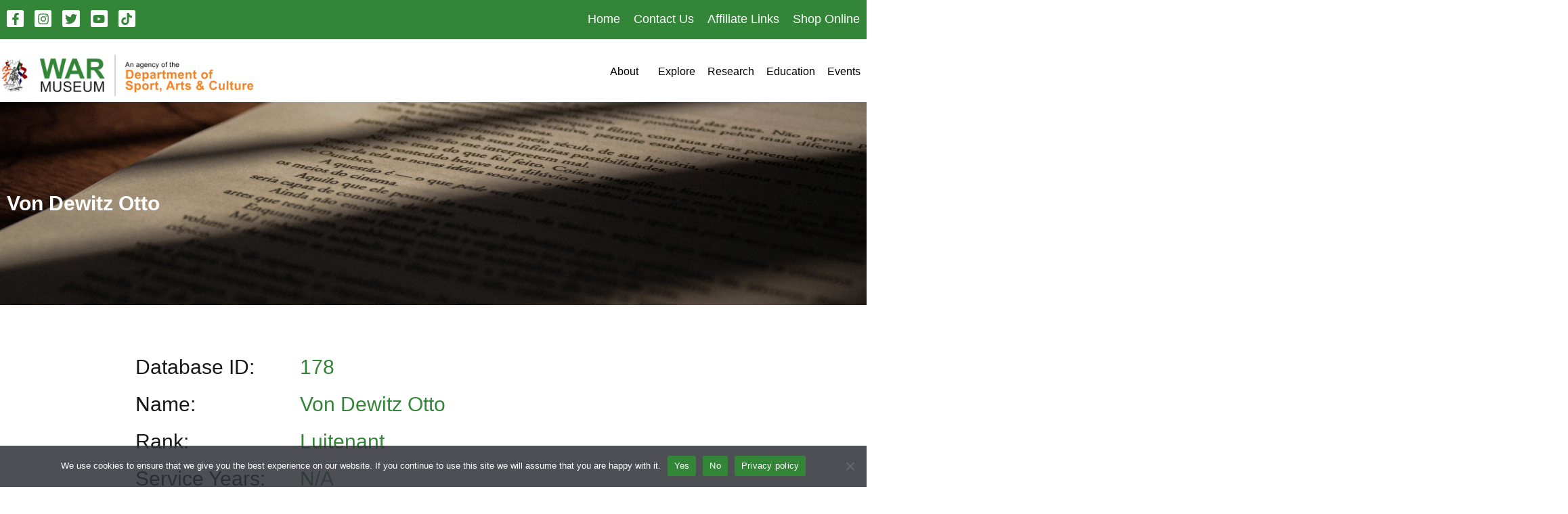

--- FILE ---
content_type: text/html; charset=UTF-8
request_url: https://wmbr.org.za/boere-artillerie-reg/178-von-dewitz-otto-luitenant/
body_size: 95840
content:
<!doctype html>
<html lang="en-GB" prefix="og: https://ogp.me/ns#">
<head>
	<meta charset="UTF-8">
	<meta name="viewport" content="width=device-width, initial-scale=1">
	<link rel="profile" href="https://gmpg.org/xfn/11">
		<style>img:is([sizes="auto" i], [sizes^="auto," i]) { contain-intrinsic-size: 3000px 1500px }</style>
	
<!-- Search Engine Optimization by Rank Math - https://rankmath.com/ -->
<title>178 - Von Dewitz Otto - Luitenant - Anglo-Boer War Museum: An agency of the Department of Sports, Arts and Culture</title>
<meta name="robots" content="follow, index, max-snippet:-1, max-video-preview:-1, max-image-preview:large"/>
<link rel="canonical" href="https://wmbr.org.za/boere-artillerie-reg/178-von-dewitz-otto-luitenant/" />
<meta property="og:locale" content="en_GB" />
<meta property="og:type" content="article" />
<meta property="og:title" content="178 - Von Dewitz Otto - Luitenant - Anglo-Boer War Museum: An agency of the Department of Sports, Arts and Culture" />
<meta property="og:url" content="https://wmbr.org.za/boere-artillerie-reg/178-von-dewitz-otto-luitenant/" />
<meta property="og:site_name" content="Anglo-Boer War Museum: An agency of the Department of Sports, Arts and Culture" />
<meta property="article:publisher" content="https://www.facebook.com/WarMuseumBfn/" />
<meta property="article:published_time" content="2022-10-28T08:25:09+02:00" />
<meta name="twitter:card" content="summary_large_image" />
<meta name="twitter:title" content="178 - Von Dewitz Otto - Luitenant - Anglo-Boer War Museum: An agency of the Department of Sports, Arts and Culture" />
<meta name="twitter:site" content="@ABWMuseum" />
<meta name="twitter:creator" content="@ABWMuseum" />
<script type="application/ld+json" class="rank-math-schema">{"@context":"https://schema.org","@graph":[{"@type":"Place","@id":"https://wmbr.org.za/#place","geo":{"@type":"GeoCoordinates","latitude":"-29.13997993869775","longitude":" 26.20919791069861"},"hasMap":"https://www.google.com/maps/search/?api=1&amp;query=-29.13997993869775, 26.20919791069861","address":{"@type":"PostalAddress","streetAddress":"25 Monument Rd","addressLocality":"Generaal De Wet","addressRegion":"Bloemfontein","postalCode":"9301","addressCountry":"South Africa"}},{"@type":["GovernmentOrganization","Organization"],"@id":"https://wmbr.org.za/#organization","name":"War Museum of the Boer Republics","url":"https://wmbr.org.za","sameAs":["https://www.facebook.com/WarMuseumBfn/","https://twitter.com/ABWMuseum","https://www.youtube.com/@officialanglo-boerwarmuseu4393"],"email":"info@anglo-boer.co.za","address":{"@type":"PostalAddress","streetAddress":"25 Monument Rd","addressLocality":"Generaal De Wet","addressRegion":"Bloemfontein","postalCode":"9301","addressCountry":"South Africa"},"logo":{"@type":"ImageObject","@id":"https://wmbr.org.za/#logo","url":"https://wmbr.org.za/wp-content/uploads/War-Museum-footer.png","contentUrl":"https://wmbr.org.za/wp-content/uploads/War-Museum-footer.png","caption":"Anglo-Boer War Museum: An agency of the Department of Sports, Arts and Culture","inLanguage":"en-GB","width":"227","height":"99"},"contactPoint":[{"@type":"ContactPoint","telephone":"0514473447","contactType":"customer support"}],"location":{"@id":"https://wmbr.org.za/#place"}},{"@type":"WebSite","@id":"https://wmbr.org.za/#website","url":"https://wmbr.org.za","name":"Anglo-Boer War Museum: An agency of the Department of Sports, Arts and Culture","alternateName":"War Museum of the Boer Republics","publisher":{"@id":"https://wmbr.org.za/#organization"},"inLanguage":"en-GB"},{"@type":"WebPage","@id":"https://wmbr.org.za/boere-artillerie-reg/178-von-dewitz-otto-luitenant/#webpage","url":"https://wmbr.org.za/boere-artillerie-reg/178-von-dewitz-otto-luitenant/","name":"178 - Von Dewitz Otto - Luitenant - Anglo-Boer War Museum: An agency of the Department of Sports, Arts and Culture","datePublished":"2022-10-28T08:25:09+02:00","dateModified":"2022-10-28T08:25:09+02:00","isPartOf":{"@id":"https://wmbr.org.za/#website"},"inLanguage":"en-GB"},{"@type":"Person","@id":"https://wmbr.org.za/author/dane2/","name":"Dane2","url":"https://wmbr.org.za/author/dane2/","image":{"@type":"ImageObject","@id":"https://secure.gravatar.com/avatar/12655ac938dbe36e7b0d039cbbed316d9265ff05618d8909968bfcdfa91db759?s=96&amp;d=mm&amp;r=g","url":"https://secure.gravatar.com/avatar/12655ac938dbe36e7b0d039cbbed316d9265ff05618d8909968bfcdfa91db759?s=96&amp;d=mm&amp;r=g","caption":"Dane2","inLanguage":"en-GB"},"worksFor":{"@id":"https://wmbr.org.za/#organization"}},{"@type":"Article","headline":"178 - Von Dewitz Otto - Luitenant - Anglo-Boer War Museum: An agency of the Department of Sports, Arts and","datePublished":"2022-10-28T08:25:09+02:00","dateModified":"2022-10-28T08:25:09+02:00","author":{"@id":"https://wmbr.org.za/author/dane2/","name":"Dane2"},"publisher":{"@id":"https://wmbr.org.za/#organization"},"name":"178 - Von Dewitz Otto - Luitenant - Anglo-Boer War Museum: An agency of the Department of Sports, Arts and","@id":"https://wmbr.org.za/boere-artillerie-reg/178-von-dewitz-otto-luitenant/#richSnippet","isPartOf":{"@id":"https://wmbr.org.za/boere-artillerie-reg/178-von-dewitz-otto-luitenant/#webpage"},"inLanguage":"en-GB","mainEntityOfPage":{"@id":"https://wmbr.org.za/boere-artillerie-reg/178-von-dewitz-otto-luitenant/#webpage"}}]}</script>
<!-- /Rank Math WordPress SEO plugin -->


<link rel="alternate" type="application/rss+xml" title="Anglo-Boer War Museum: An agency of the Department of Sports, Arts and Culture &raquo; Feed" href="https://wmbr.org.za/feed/" />
<link rel="alternate" type="application/rss+xml" title="Anglo-Boer War Museum: An agency of the Department of Sports, Arts and Culture &raquo; Comments Feed" href="https://wmbr.org.za/comments/feed/" />
<link rel="alternate" type="application/rss+xml" title="Anglo-Boer War Museum: An agency of the Department of Sports, Arts and Culture &raquo; 178 &#8211; Von Dewitz Otto &#8211; Luitenant &#8211; Comments Feed" href="https://wmbr.org.za/boere-artillerie-reg/178-von-dewitz-otto-luitenant/feed/" />
<link data-minify="1" rel='stylesheet' id='formidable-css' href='https://wmbr.org.za/wp-content/cache/min/1/wp-content/plugins/formidable/css/formidableforms.css?ver=1769083672' media='all' />
<link data-minify="1" rel='stylesheet' id='hello-elementor-theme-style-css' href='https://wmbr.org.za/wp-content/cache/min/1/wp-content/themes/hello-elementor/assets/css/theme.css?ver=1769083672' media='all' />
<link data-minify="1" rel='stylesheet' id='jet-menu-hello-css' href='https://wmbr.org.za/wp-content/cache/min/1/wp-content/plugins/jet-menu/integration/themes/hello-elementor/assets/css/style.css?ver=1769083672' media='all' />
<style id='wp-emoji-styles-inline-css'>

	img.wp-smiley, img.emoji {
		display: inline !important;
		border: none !important;
		box-shadow: none !important;
		height: 1em !important;
		width: 1em !important;
		margin: 0 0.07em !important;
		vertical-align: -0.1em !important;
		background: none !important;
		padding: 0 !important;
	}
</style>
<link rel='stylesheet' id='wp-block-library-css' href='https://wmbr.org.za/wp-includes/css/dist/block-library/style.min.css?ver=aa9050b7928383aba955f1731f0b9f63' media='all' />
<link data-minify="1" rel='stylesheet' id='jet-engine-frontend-css' href='https://wmbr.org.za/wp-content/cache/min/1/wp-content/plugins/jet-engine/assets/css/frontend.css?ver=1769083672' media='all' />
<style id='global-styles-inline-css'>
:root{--wp--preset--aspect-ratio--square: 1;--wp--preset--aspect-ratio--4-3: 4/3;--wp--preset--aspect-ratio--3-4: 3/4;--wp--preset--aspect-ratio--3-2: 3/2;--wp--preset--aspect-ratio--2-3: 2/3;--wp--preset--aspect-ratio--16-9: 16/9;--wp--preset--aspect-ratio--9-16: 9/16;--wp--preset--color--black: #000000;--wp--preset--color--cyan-bluish-gray: #abb8c3;--wp--preset--color--white: #ffffff;--wp--preset--color--pale-pink: #f78da7;--wp--preset--color--vivid-red: #cf2e2e;--wp--preset--color--luminous-vivid-orange: #ff6900;--wp--preset--color--luminous-vivid-amber: #fcb900;--wp--preset--color--light-green-cyan: #7bdcb5;--wp--preset--color--vivid-green-cyan: #00d084;--wp--preset--color--pale-cyan-blue: #8ed1fc;--wp--preset--color--vivid-cyan-blue: #0693e3;--wp--preset--color--vivid-purple: #9b51e0;--wp--preset--gradient--vivid-cyan-blue-to-vivid-purple: linear-gradient(135deg,rgba(6,147,227,1) 0%,rgb(155,81,224) 100%);--wp--preset--gradient--light-green-cyan-to-vivid-green-cyan: linear-gradient(135deg,rgb(122,220,180) 0%,rgb(0,208,130) 100%);--wp--preset--gradient--luminous-vivid-amber-to-luminous-vivid-orange: linear-gradient(135deg,rgba(252,185,0,1) 0%,rgba(255,105,0,1) 100%);--wp--preset--gradient--luminous-vivid-orange-to-vivid-red: linear-gradient(135deg,rgba(255,105,0,1) 0%,rgb(207,46,46) 100%);--wp--preset--gradient--very-light-gray-to-cyan-bluish-gray: linear-gradient(135deg,rgb(238,238,238) 0%,rgb(169,184,195) 100%);--wp--preset--gradient--cool-to-warm-spectrum: linear-gradient(135deg,rgb(74,234,220) 0%,rgb(151,120,209) 20%,rgb(207,42,186) 40%,rgb(238,44,130) 60%,rgb(251,105,98) 80%,rgb(254,248,76) 100%);--wp--preset--gradient--blush-light-purple: linear-gradient(135deg,rgb(255,206,236) 0%,rgb(152,150,240) 100%);--wp--preset--gradient--blush-bordeaux: linear-gradient(135deg,rgb(254,205,165) 0%,rgb(254,45,45) 50%,rgb(107,0,62) 100%);--wp--preset--gradient--luminous-dusk: linear-gradient(135deg,rgb(255,203,112) 0%,rgb(199,81,192) 50%,rgb(65,88,208) 100%);--wp--preset--gradient--pale-ocean: linear-gradient(135deg,rgb(255,245,203) 0%,rgb(182,227,212) 50%,rgb(51,167,181) 100%);--wp--preset--gradient--electric-grass: linear-gradient(135deg,rgb(202,248,128) 0%,rgb(113,206,126) 100%);--wp--preset--gradient--midnight: linear-gradient(135deg,rgb(2,3,129) 0%,rgb(40,116,252) 100%);--wp--preset--font-size--small: 13px;--wp--preset--font-size--medium: 20px;--wp--preset--font-size--large: 36px;--wp--preset--font-size--x-large: 42px;--wp--preset--spacing--20: 0.44rem;--wp--preset--spacing--30: 0.67rem;--wp--preset--spacing--40: 1rem;--wp--preset--spacing--50: 1.5rem;--wp--preset--spacing--60: 2.25rem;--wp--preset--spacing--70: 3.38rem;--wp--preset--spacing--80: 5.06rem;--wp--preset--shadow--natural: 6px 6px 9px rgba(0, 0, 0, 0.2);--wp--preset--shadow--deep: 12px 12px 50px rgba(0, 0, 0, 0.4);--wp--preset--shadow--sharp: 6px 6px 0px rgba(0, 0, 0, 0.2);--wp--preset--shadow--outlined: 6px 6px 0px -3px rgba(255, 255, 255, 1), 6px 6px rgba(0, 0, 0, 1);--wp--preset--shadow--crisp: 6px 6px 0px rgba(0, 0, 0, 1);}:root { --wp--style--global--content-size: 800px;--wp--style--global--wide-size: 1200px; }:where(body) { margin: 0; }.wp-site-blocks > .alignleft { float: left; margin-right: 2em; }.wp-site-blocks > .alignright { float: right; margin-left: 2em; }.wp-site-blocks > .aligncenter { justify-content: center; margin-left: auto; margin-right: auto; }:where(.wp-site-blocks) > * { margin-block-start: 24px; margin-block-end: 0; }:where(.wp-site-blocks) > :first-child { margin-block-start: 0; }:where(.wp-site-blocks) > :last-child { margin-block-end: 0; }:root { --wp--style--block-gap: 24px; }:root :where(.is-layout-flow) > :first-child{margin-block-start: 0;}:root :where(.is-layout-flow) > :last-child{margin-block-end: 0;}:root :where(.is-layout-flow) > *{margin-block-start: 24px;margin-block-end: 0;}:root :where(.is-layout-constrained) > :first-child{margin-block-start: 0;}:root :where(.is-layout-constrained) > :last-child{margin-block-end: 0;}:root :where(.is-layout-constrained) > *{margin-block-start: 24px;margin-block-end: 0;}:root :where(.is-layout-flex){gap: 24px;}:root :where(.is-layout-grid){gap: 24px;}.is-layout-flow > .alignleft{float: left;margin-inline-start: 0;margin-inline-end: 2em;}.is-layout-flow > .alignright{float: right;margin-inline-start: 2em;margin-inline-end: 0;}.is-layout-flow > .aligncenter{margin-left: auto !important;margin-right: auto !important;}.is-layout-constrained > .alignleft{float: left;margin-inline-start: 0;margin-inline-end: 2em;}.is-layout-constrained > .alignright{float: right;margin-inline-start: 2em;margin-inline-end: 0;}.is-layout-constrained > .aligncenter{margin-left: auto !important;margin-right: auto !important;}.is-layout-constrained > :where(:not(.alignleft):not(.alignright):not(.alignfull)){max-width: var(--wp--style--global--content-size);margin-left: auto !important;margin-right: auto !important;}.is-layout-constrained > .alignwide{max-width: var(--wp--style--global--wide-size);}body .is-layout-flex{display: flex;}.is-layout-flex{flex-wrap: wrap;align-items: center;}.is-layout-flex > :is(*, div){margin: 0;}body .is-layout-grid{display: grid;}.is-layout-grid > :is(*, div){margin: 0;}body{padding-top: 0px;padding-right: 0px;padding-bottom: 0px;padding-left: 0px;}a:where(:not(.wp-element-button)){text-decoration: underline;}:root :where(.wp-element-button, .wp-block-button__link){background-color: #32373c;border-width: 0;color: #fff;font-family: inherit;font-size: inherit;line-height: inherit;padding: calc(0.667em + 2px) calc(1.333em + 2px);text-decoration: none;}.has-black-color{color: var(--wp--preset--color--black) !important;}.has-cyan-bluish-gray-color{color: var(--wp--preset--color--cyan-bluish-gray) !important;}.has-white-color{color: var(--wp--preset--color--white) !important;}.has-pale-pink-color{color: var(--wp--preset--color--pale-pink) !important;}.has-vivid-red-color{color: var(--wp--preset--color--vivid-red) !important;}.has-luminous-vivid-orange-color{color: var(--wp--preset--color--luminous-vivid-orange) !important;}.has-luminous-vivid-amber-color{color: var(--wp--preset--color--luminous-vivid-amber) !important;}.has-light-green-cyan-color{color: var(--wp--preset--color--light-green-cyan) !important;}.has-vivid-green-cyan-color{color: var(--wp--preset--color--vivid-green-cyan) !important;}.has-pale-cyan-blue-color{color: var(--wp--preset--color--pale-cyan-blue) !important;}.has-vivid-cyan-blue-color{color: var(--wp--preset--color--vivid-cyan-blue) !important;}.has-vivid-purple-color{color: var(--wp--preset--color--vivid-purple) !important;}.has-black-background-color{background-color: var(--wp--preset--color--black) !important;}.has-cyan-bluish-gray-background-color{background-color: var(--wp--preset--color--cyan-bluish-gray) !important;}.has-white-background-color{background-color: var(--wp--preset--color--white) !important;}.has-pale-pink-background-color{background-color: var(--wp--preset--color--pale-pink) !important;}.has-vivid-red-background-color{background-color: var(--wp--preset--color--vivid-red) !important;}.has-luminous-vivid-orange-background-color{background-color: var(--wp--preset--color--luminous-vivid-orange) !important;}.has-luminous-vivid-amber-background-color{background-color: var(--wp--preset--color--luminous-vivid-amber) !important;}.has-light-green-cyan-background-color{background-color: var(--wp--preset--color--light-green-cyan) !important;}.has-vivid-green-cyan-background-color{background-color: var(--wp--preset--color--vivid-green-cyan) !important;}.has-pale-cyan-blue-background-color{background-color: var(--wp--preset--color--pale-cyan-blue) !important;}.has-vivid-cyan-blue-background-color{background-color: var(--wp--preset--color--vivid-cyan-blue) !important;}.has-vivid-purple-background-color{background-color: var(--wp--preset--color--vivid-purple) !important;}.has-black-border-color{border-color: var(--wp--preset--color--black) !important;}.has-cyan-bluish-gray-border-color{border-color: var(--wp--preset--color--cyan-bluish-gray) !important;}.has-white-border-color{border-color: var(--wp--preset--color--white) !important;}.has-pale-pink-border-color{border-color: var(--wp--preset--color--pale-pink) !important;}.has-vivid-red-border-color{border-color: var(--wp--preset--color--vivid-red) !important;}.has-luminous-vivid-orange-border-color{border-color: var(--wp--preset--color--luminous-vivid-orange) !important;}.has-luminous-vivid-amber-border-color{border-color: var(--wp--preset--color--luminous-vivid-amber) !important;}.has-light-green-cyan-border-color{border-color: var(--wp--preset--color--light-green-cyan) !important;}.has-vivid-green-cyan-border-color{border-color: var(--wp--preset--color--vivid-green-cyan) !important;}.has-pale-cyan-blue-border-color{border-color: var(--wp--preset--color--pale-cyan-blue) !important;}.has-vivid-cyan-blue-border-color{border-color: var(--wp--preset--color--vivid-cyan-blue) !important;}.has-vivid-purple-border-color{border-color: var(--wp--preset--color--vivid-purple) !important;}.has-vivid-cyan-blue-to-vivid-purple-gradient-background{background: var(--wp--preset--gradient--vivid-cyan-blue-to-vivid-purple) !important;}.has-light-green-cyan-to-vivid-green-cyan-gradient-background{background: var(--wp--preset--gradient--light-green-cyan-to-vivid-green-cyan) !important;}.has-luminous-vivid-amber-to-luminous-vivid-orange-gradient-background{background: var(--wp--preset--gradient--luminous-vivid-amber-to-luminous-vivid-orange) !important;}.has-luminous-vivid-orange-to-vivid-red-gradient-background{background: var(--wp--preset--gradient--luminous-vivid-orange-to-vivid-red) !important;}.has-very-light-gray-to-cyan-bluish-gray-gradient-background{background: var(--wp--preset--gradient--very-light-gray-to-cyan-bluish-gray) !important;}.has-cool-to-warm-spectrum-gradient-background{background: var(--wp--preset--gradient--cool-to-warm-spectrum) !important;}.has-blush-light-purple-gradient-background{background: var(--wp--preset--gradient--blush-light-purple) !important;}.has-blush-bordeaux-gradient-background{background: var(--wp--preset--gradient--blush-bordeaux) !important;}.has-luminous-dusk-gradient-background{background: var(--wp--preset--gradient--luminous-dusk) !important;}.has-pale-ocean-gradient-background{background: var(--wp--preset--gradient--pale-ocean) !important;}.has-electric-grass-gradient-background{background: var(--wp--preset--gradient--electric-grass) !important;}.has-midnight-gradient-background{background: var(--wp--preset--gradient--midnight) !important;}.has-small-font-size{font-size: var(--wp--preset--font-size--small) !important;}.has-medium-font-size{font-size: var(--wp--preset--font-size--medium) !important;}.has-large-font-size{font-size: var(--wp--preset--font-size--large) !important;}.has-x-large-font-size{font-size: var(--wp--preset--font-size--x-large) !important;}
:root :where(.wp-block-pullquote){font-size: 1.5em;line-height: 1.6;}
</style>
<link rel='stylesheet' id='cookie-notice-front-css' href='https://wmbr.org.za/wp-content/plugins/cookie-notice/css/front.min.css?ver=2.5.7' media='all' />
<link data-minify="1" rel='stylesheet' id='wmbr-gallery-css-css' href='https://wmbr.org.za/wp-content/cache/min/1/wp-content/plugins/wmbr-exhibits/build/assets/index.css?ver=1769083672' media='all' />
<link data-minify="1" rel='stylesheet' id='hello-elementor-css' href='https://wmbr.org.za/wp-content/cache/min/1/wp-content/themes/hello-elementor/assets/css/reset.css?ver=1769083672' media='all' />
<link data-minify="1" rel='stylesheet' id='hello-elementor-header-footer-css' href='https://wmbr.org.za/wp-content/cache/min/1/wp-content/themes/hello-elementor/assets/css/header-footer.css?ver=1769083672' media='all' />
<link data-minify="1" rel='stylesheet' id='jet-fb-option-field-select-css' href='https://wmbr.org.za/wp-content/cache/min/1/wp-content/plugins/jetformbuilder/modules/option-field/assets/build/select.css?ver=1769083672' media='all' />
<link data-minify="1" rel='stylesheet' id='jet-fb-option-field-checkbox-css' href='https://wmbr.org.za/wp-content/cache/min/1/wp-content/plugins/jetformbuilder/modules/option-field/assets/build/checkbox.css?ver=1769083672' media='all' />
<link data-minify="1" rel='stylesheet' id='jet-fb-option-field-radio-css' href='https://wmbr.org.za/wp-content/cache/min/1/wp-content/plugins/jetformbuilder/modules/option-field/assets/build/radio.css?ver=1769083672' media='all' />
<link data-minify="1" rel='stylesheet' id='jet-fb-advanced-choices-css' href='https://wmbr.org.za/wp-content/cache/min/1/wp-content/plugins/jetformbuilder/modules/advanced-choices/assets/build/main.css?ver=1769083672' media='all' />
<link data-minify="1" rel='stylesheet' id='jet-fb-wysiwyg-css' href='https://wmbr.org.za/wp-content/cache/min/1/wp-content/plugins/jetformbuilder/modules/wysiwyg/assets/build/wysiwyg.css?ver=1769083672' media='all' />
<link data-minify="1" rel='stylesheet' id='jet-fb-switcher-css' href='https://wmbr.org.za/wp-content/cache/min/1/wp-content/plugins/jetformbuilder/modules/switcher/assets/build/switcher.css?ver=1769083672' media='all' />
<link data-minify="1" rel='stylesheet' id='jet-menu-public-styles-css' href='https://wmbr.org.za/wp-content/cache/min/1/wp-content/plugins/jet-menu/assets/public/css/public.css?ver=1769083672' media='all' />
<link rel='stylesheet' id='elementor-frontend-css' href='https://wmbr.org.za/wp-content/uploads/elementor/css/custom-frontend.min.css?ver=1769083656' media='all' />
<link rel='stylesheet' id='widget-social-icons-css' href='https://wmbr.org.za/wp-content/plugins/elementor/assets/css/widget-social-icons.min.css?ver=3.32.5' media='all' />
<link rel='stylesheet' id='e-apple-webkit-css' href='https://wmbr.org.za/wp-content/uploads/elementor/css/custom-apple-webkit.min.css?ver=1769083656' media='all' />
<link rel='stylesheet' id='widget-image-css' href='https://wmbr.org.za/wp-content/plugins/elementor/assets/css/widget-image.min.css?ver=3.32.5' media='all' />
<link rel='stylesheet' id='widget-heading-css' href='https://wmbr.org.za/wp-content/plugins/elementor/assets/css/widget-heading.min.css?ver=3.32.5' media='all' />
<link rel='stylesheet' id='widget-icon-list-css' href='https://wmbr.org.za/wp-content/uploads/elementor/css/custom-widget-icon-list.min.css?ver=1769083656' media='all' />
<link data-minify="1" rel='stylesheet' id='swiper-css' href='https://wmbr.org.za/wp-content/cache/min/1/wp-content/plugins/elementor/assets/lib/swiper/v8/css/swiper.min.css?ver=1769083672' media='all' />
<link rel='stylesheet' id='e-swiper-css' href='https://wmbr.org.za/wp-content/plugins/elementor/assets/css/conditionals/e-swiper.min.css?ver=3.32.5' media='all' />
<link rel='stylesheet' id='jet-blocks-css' href='https://wmbr.org.za/wp-content/uploads/elementor/css/custom-jet-blocks.css?ver=1.3.21' media='all' />
<link rel='stylesheet' id='elementor-post-8-css' href='https://wmbr.org.za/wp-content/uploads/elementor/css/post-8.css?ver=1769083648' media='all' />
<link data-minify="1" rel='stylesheet' id='jet-tabs-frontend-css' href='https://wmbr.org.za/wp-content/cache/min/1/wp-content/plugins/jet-tabs/assets/css/jet-tabs-frontend.css?ver=1769083672' media='all' />
<link data-minify="1" rel='stylesheet' id='font-awesome-5-all-css' href='https://wmbr.org.za/wp-content/cache/min/1/wp-content/plugins/elementor/assets/lib/font-awesome/css/all.min.css?ver=1769083672' media='all' />
<link rel='stylesheet' id='font-awesome-4-shim-css' href='https://wmbr.org.za/wp-content/plugins/elementor/assets/lib/font-awesome/css/v4-shims.min.css?ver=3.32.5' media='all' />
<link rel='stylesheet' id='elementor-post-427-css' href='https://wmbr.org.za/wp-content/uploads/elementor/css/post-427.css?ver=1769083649' media='all' />
<link rel='stylesheet' id='elementor-post-519-css' href='https://wmbr.org.za/wp-content/uploads/elementor/css/post-519.css?ver=1769083649' media='all' />
<link rel='stylesheet' id='elementor-post-11968-css' href='https://wmbr.org.za/wp-content/uploads/elementor/css/post-11968.css?ver=1769083650' media='all' />
<link rel='stylesheet' id='jquery-chosen-css' href='https://wmbr.org.za/wp-content/plugins/jet-search/assets/lib/chosen/chosen.min.css?ver=1.8.7' media='all' />
<link data-minify="1" rel='stylesheet' id='jet-search-css' href='https://wmbr.org.za/wp-content/cache/min/1/wp-content/plugins/jet-search/assets/css/jet-search.css?ver=1769083672' media='all' />
<link rel='stylesheet' id='eael-general-css' href='https://wmbr.org.za/wp-content/plugins/essential-addons-for-elementor-lite/assets/front-end/css/view/general.min.css?ver=6.3.3' media='all' />
<script src="https://wmbr.org.za/wp-includes/js/jquery/jquery.min.js?ver=3.7.1" id="jquery-core-js"></script>
<script src="https://wmbr.org.za/wp-includes/js/jquery/jquery-migrate.min.js?ver=3.4.1" id="jquery-migrate-js"></script>
<script src="https://wmbr.org.za/wp-includes/js/imagesloaded.min.js?ver=aa9050b7928383aba955f1731f0b9f63" id="imagesLoaded-js"></script>
<script src="https://wmbr.org.za/wp-content/plugins/elementor/assets/lib/font-awesome/js/v4-shims.min.js?ver=3.32.5" id="font-awesome-4-shim-js"></script>
<link rel="https://api.w.org/" href="https://wmbr.org.za/wp-json/" /><link rel="alternate" title="JSON" type="application/json" href="https://wmbr.org.za/wp-json/wp/v2/boere-artillerie-reg/7578" /><link rel="alternate" title="oEmbed (JSON)" type="application/json+oembed" href="https://wmbr.org.za/wp-json/oembed/1.0/embed?url=https%3A%2F%2Fwmbr.org.za%2Fboere-artillerie-reg%2F178-von-dewitz-otto-luitenant%2F" />
<link rel="alternate" title="oEmbed (XML)" type="text/xml+oembed" href="https://wmbr.org.za/wp-json/oembed/1.0/embed?url=https%3A%2F%2Fwmbr.org.za%2Fboere-artillerie-reg%2F178-von-dewitz-otto-luitenant%2F&#038;format=xml" />
<style>
@media only screen and (max-width: 1023px) {
    th.jet-dynamic-table__col.jet-dynamic-table__col--surname {
        display: table-cell !important;
    }
}
	
@media only screen and (max-width: 1023px) {
    td.jet-dynamic-table__col.jet-dynamic-table__col--surname {
        display: table-cell !important;
    }
}
	
@media only screen and (max-width: 1023px) {
    th.jet-dynamic-table__col.jet-dynamic-table__col--surname {
        display: table-cell !important;
    }
}
@media only screen and (max-width: 1023px) {
    td.jet-dynamic-table__col.jet-dynamic-table__col--surname {
        display: table-cell !important;
    }
}
</style>

<!-- Google tag (gtag.js) -->
<script async src="https://www.googletagmanager.com/gtag/js?id=G-3ZBBBVE6S9"></script>
<script>
  window.dataLayer = window.dataLayer || [];
  function gtag(){dataLayer.push(arguments);}
  gtag('js', new Date());

  gtag('config', 'G-3ZBBBVE6S9');
</script><script>document.documentElement.className += " js";</script>
<meta name="generator" content="Elementor 3.32.5; features: e_font_icon_svg, additional_custom_breakpoints; settings: css_print_method-external, google_font-enabled, font_display-fallback">
			<style>
				.e-con.e-parent:nth-of-type(n+4):not(.e-lazyloaded):not(.e-no-lazyload),
				.e-con.e-parent:nth-of-type(n+4):not(.e-lazyloaded):not(.e-no-lazyload) * {
					background-image: none !important;
				}
				@media screen and (max-height: 1024px) {
					.e-con.e-parent:nth-of-type(n+3):not(.e-lazyloaded):not(.e-no-lazyload),
					.e-con.e-parent:nth-of-type(n+3):not(.e-lazyloaded):not(.e-no-lazyload) * {
						background-image: none !important;
					}
				}
				@media screen and (max-height: 640px) {
					.e-con.e-parent:nth-of-type(n+2):not(.e-lazyloaded):not(.e-no-lazyload),
					.e-con.e-parent:nth-of-type(n+2):not(.e-lazyloaded):not(.e-no-lazyload) * {
						background-image: none !important;
					}
				}
			</style>
			<script id="google_gtagjs" src="https://www.googletagmanager.com/gtag/js?id=G-ZBLNHE043G" async></script>
<script id="google_gtagjs-inline">
window.dataLayer = window.dataLayer || [];function gtag(){dataLayer.push(arguments);}gtag('js', new Date());gtag('config', 'G-ZBLNHE043G', {} );
</script>
<link rel="icon" href="https://wmbr.org.za/wp-content/uploads/Icon_wmbr-1-100x100.png" sizes="32x32" />
<link rel="icon" href="https://wmbr.org.za/wp-content/uploads/Icon_wmbr-1.png" sizes="192x192" />
<link rel="apple-touch-icon" href="https://wmbr.org.za/wp-content/uploads/Icon_wmbr-1.png" />
<meta name="msapplication-TileImage" content="https://wmbr.org.za/wp-content/uploads/Icon_wmbr-1.png" />
		<style id="wp-custom-css">
			.elementor-405 .elementor-element.elementor-element-4ca554e .elementor-nav-menu--main .elementor-item {
    background-color: #fff;
    border-radius: 8px;
}
.with_frm_style .frm_top_container .frm_primary_label, .with_frm_style .frm_hidden_container .frm_primary_label, .with_frm_style .frm_pos_top{
	color:#020101 !important;
	font-weight:700 !important;
	font-size:18px;
	margin-top:5px;
	margin-bottom:10px;
}
.with_frm_style input[type=text], .with_frm_style input[type=password], .with_frm_style input[type=email], .with_frm_style input[type=number], .with_frm_style input[type=url], .with_frm_style input[type=tel], .with_frm_style input[type=file], .with_frm_style input[type=search], .with_frm_style select, .with_frm_style .frm-card-element.StripeElement{
	height:43px;
    color: #C9C9C9;
    font-size: 18px;
    border-style: solid;
    border-width: 0px 0px 0px 0px;
    border-radius: 0px 0px 0px 0px;
    box-shadow: 0px 4px 10px 0px rgb(0 0 0 / 10%);
}
.frm_style_formidable-style.with_frm_style .frm_compact .frm_dropzone.dz-clickable .dz-message, .frm_style_formidable-style.with_frm_style input[type=submit], .frm_style_formidable-style.with_frm_style .frm_submit input[type=button], .frm_style_formidable-style.with_frm_style .frm_submit button, .frm_form_submit_style, .frm_style_formidable-style.with_frm_style .frm-edit-page-btn{
padding: 13px 60px 13px 60px;
	border-radius:0px;
	background-color:#338538 !important;
	border:none;
font-size:18px;}
@media only screen and (min-width: 1023px) {
table td, table th {
	max-width: 50px !important;}}

@media only screen and (max-width: 1023px) {
	td.jet-dynamic-table__col.jet-dynamic-table__col--nbsp {
    min-width: 150px;
}
th.jet-dynamic-table__col.jet-dynamic-table__col--initials {
    display: none;
	}
	td.jet-dynamic-table__col.jet-dynamic-table__col--initials {
    display: none;
	}
th.jet-dynamic-table__col.jet-dynamic-table__col--residence{
    display: none;
	}
td.jet-dynamic-table__col.jet-dynamic-table__col--residence{
    display: none;
	}

	th.jet-dynamic-table__col.jet-dynamic-table__col--surname{
    display: none;
	}
	td.jet-dynamic-table__col.jet-dynamic-table__col--surname{
    display: none;
	}
th.jet-dynamic-table__col.jet-dynamic-table__col--datedeath {
    display: none;
	}
td.jet-dynamic-table__col.jet-dynamic-table__col--datedeath {
    display: none;
	}

	th.jet-dynamic-table__col.jet-dynamic-table__col--rank {
    display: none;
	}
		td.jet-dynamic-table__col.jet-dynamic-table__col--rank {
    display: none;
	}
	th.jet-dynamic-table__col.jet-dynamic-table__col--station{
    display: none;
	}
		td.jet-dynamic-table__col.jet-dynamic-table__col--station{
    display: none;
	}
	
	th.jet-dynamic-table__col.jet-dynamic-table__col--camp{
    display: none;
	}
		td.jet-dynamic-table__col.jet-dynamic-table__col--camp{
    display: none;
	}
	th.jet-dynamic-table__col.jet-dynamic-table__col--source{
    display: none;
	}
		td.jet-dynamic-table__col.jet-dynamic-table__col--source{
    display: none;
	}
	th.jet-dynamic-table__col.jet-dynamic-table__col--address{
    display: none;
	}
		td.jet-dynamic-table__col.jet-dynamic-table__col--address{
    display: none;
	}
	th.jet-dynamic-table__col.jet-dynamic-table__col--country{
    display: none;
	}
	td.jet-dynamic-table__col.jet-dynamic-table__col--country{
    display: none;
	}
	th.jet-dynamic-table__col.jet-dynamic-table__col--surname{
    display: none;
	}
		td.jet-dynamic-table__col.jet-dynamic-table__col--surname{
    display: none;
	}
	th.jet-dynamic-table__col.jet-dynamic-table__col--age{
    display: none;
	}
	td.jet-dynamic-table__col.jet-dynamic-table__col--age{
    display: none;
	}
	th.jet-dynamic-table__col.jet-dynamic-table__col--dateofbirth{
    display: none;
	}
		td.jet-dynamic-table__col.jet-dynamic-table__col--dateofbirth{
    display: none;
	}
	th.jet-dynamic-table__col.jet-dynamic-table__col--district{
    display: none;
	}
	td.jet-dynamic-table__col.jet-dynamic-table__col--district{
    display: none;
	}
	th.jet-dynamic-table__col.jet-dynamic-table__col--dateofbirth{
    display: none;
	}
	td.jet-dynamic-table__col.jet-dynamic-table__col--dateofbirth{
    display: none;
	}
	th.jet-dynamic-table__col.jet-dynamic-table__col--intern{
    display: none;
	}
	td.jet-dynamic-table__col.jet-dynamic-table__col--intern{
    display: none;
	}
	th.jet-dynamic-table__col.jet-dynamic-table__col--serviceyears
	{
    display: none;
	}
		td.jet-dynamic-table__col.jet-dynamic-table__col--serviceyears
	{
    display: none;
	}
	th.jet-dynamic-table__col.jet-dynamic-table__col--ranknumber{
    display: none;
	}
		td.jet-dynamic-table__col.jet-dynamic-table__col--ranknumber{
    display: none;
	}
}
		</style>
		<meta name="generator" content="WP Rocket 3.20.0.2" data-wpr-features="wpr_minify_js wpr_minify_css wpr_preload_links wpr_desktop" /></head>
<body data-rsssl=1 class="wp-singular boere-artillerie-reg-template-default single single-boere-artillerie-reg postid-7578 wp-custom-logo wp-embed-responsive wp-theme-hello-elementor cookies-not-set hello-elementor-default jet-mega-menu-location jet-engine-optimized-dom elementor-default elementor-kit-8 elementor-page-11968">


<a class="skip-link screen-reader-text" href="#content">Skip to content</a>

		<header data-rocket-location-hash="bcc3629052711020f95d8ca9510cb45d" data-elementor-type="header" data-elementor-id="427" class="elementor elementor-427 elementor-location-header" data-elementor-post-type="elementor_library">
					<section data-particle_enable="false" data-particle-mobile-disabled="false" class="elementor-section elementor-top-section elementor-element elementor-element-9a602bf elementor-hidden-mobile elementor-section-boxed elementor-section-height-default elementor-section-height-default" data-id="9a602bf" data-element_type="section" data-settings="{&quot;background_background&quot;:&quot;classic&quot;,&quot;jet_parallax_layout_list&quot;:[]}">
						<div data-rocket-location-hash="82f6c6a00e9a86a2eaa3cc6e8d136714" class="elementor-container elementor-column-gap-default">
					<div class="elementor-column elementor-col-50 elementor-top-column elementor-element elementor-element-51a6932" data-id="51a6932" data-element_type="column">
			<div class="elementor-widget-wrap elementor-element-populated">
						<div class="elementor-element elementor-element-317ac40 e-grid-align-left elementor-shape-rounded elementor-grid-0 elementor-widget elementor-widget-social-icons" data-id="317ac40" data-element_type="widget" data-widget_type="social-icons.default">
				<div class="elementor-widget-container">
							<div class="elementor-social-icons-wrapper elementor-grid" role="list">
							<span class="elementor-grid-item" role="listitem">
					<a class="elementor-icon elementor-social-icon elementor-social-icon-facebook-f elementor-repeater-item-75200b1" href="https://www.facebook.com/Official-Anglo-Boer-War-Museum-247267542136112/?ref=pages_you_manage%20%20" target="_blank">
						<span class="elementor-screen-only">Facebook-f</span>
						<svg aria-hidden="true" class="e-font-icon-svg e-fab-facebook-f" viewBox="0 0 320 512" xmlns="http://www.w3.org/2000/svg"><path d="M279.14 288l14.22-92.66h-88.91v-60.13c0-25.35 12.42-50.06 52.24-50.06h40.42V6.26S260.43 0 225.36 0c-73.22 0-121.08 44.38-121.08 124.72v70.62H22.89V288h81.39v224h100.17V288z"></path></svg>					</a>
				</span>
							<span class="elementor-grid-item" role="listitem">
					<a class="elementor-icon elementor-social-icon elementor-social-icon-instagram elementor-repeater-item-aaad5ea" href="https://www.instagram.com/warmuseum_bfn/" target="_blank">
						<span class="elementor-screen-only">Instagram</span>
						<svg aria-hidden="true" class="e-font-icon-svg e-fab-instagram" viewBox="0 0 448 512" xmlns="http://www.w3.org/2000/svg"><path d="M224.1 141c-63.6 0-114.9 51.3-114.9 114.9s51.3 114.9 114.9 114.9S339 319.5 339 255.9 287.7 141 224.1 141zm0 189.6c-41.1 0-74.7-33.5-74.7-74.7s33.5-74.7 74.7-74.7 74.7 33.5 74.7 74.7-33.6 74.7-74.7 74.7zm146.4-194.3c0 14.9-12 26.8-26.8 26.8-14.9 0-26.8-12-26.8-26.8s12-26.8 26.8-26.8 26.8 12 26.8 26.8zm76.1 27.2c-1.7-35.9-9.9-67.7-36.2-93.9-26.2-26.2-58-34.4-93.9-36.2-37-2.1-147.9-2.1-184.9 0-35.8 1.7-67.6 9.9-93.9 36.1s-34.4 58-36.2 93.9c-2.1 37-2.1 147.9 0 184.9 1.7 35.9 9.9 67.7 36.2 93.9s58 34.4 93.9 36.2c37 2.1 147.9 2.1 184.9 0 35.9-1.7 67.7-9.9 93.9-36.2 26.2-26.2 34.4-58 36.2-93.9 2.1-37 2.1-147.8 0-184.8zM398.8 388c-7.8 19.6-22.9 34.7-42.6 42.6-29.5 11.7-99.5 9-132.1 9s-102.7 2.6-132.1-9c-19.6-7.8-34.7-22.9-42.6-42.6-11.7-29.5-9-99.5-9-132.1s-2.6-102.7 9-132.1c7.8-19.6 22.9-34.7 42.6-42.6 29.5-11.7 99.5-9 132.1-9s102.7-2.6 132.1 9c19.6 7.8 34.7 22.9 42.6 42.6 11.7 29.5 9 99.5 9 132.1s2.7 102.7-9 132.1z"></path></svg>					</a>
				</span>
							<span class="elementor-grid-item" role="listitem">
					<a class="elementor-icon elementor-social-icon elementor-social-icon-twitter elementor-repeater-item-b30a483" href="https://twitter.com/ABWMuseum" target="_blank">
						<span class="elementor-screen-only">Twitter</span>
						<svg aria-hidden="true" class="e-font-icon-svg e-fab-twitter" viewBox="0 0 512 512" xmlns="http://www.w3.org/2000/svg"><path d="M459.37 151.716c.325 4.548.325 9.097.325 13.645 0 138.72-105.583 298.558-298.558 298.558-59.452 0-114.68-17.219-161.137-47.106 8.447.974 16.568 1.299 25.34 1.299 49.055 0 94.213-16.568 130.274-44.832-46.132-.975-84.792-31.188-98.112-72.772 6.498.974 12.995 1.624 19.818 1.624 9.421 0 18.843-1.3 27.614-3.573-48.081-9.747-84.143-51.98-84.143-102.985v-1.299c13.969 7.797 30.214 12.67 47.431 13.319-28.264-18.843-46.781-51.005-46.781-87.391 0-19.492 5.197-37.36 14.294-52.954 51.655 63.675 129.3 105.258 216.365 109.807-1.624-7.797-2.599-15.918-2.599-24.04 0-57.828 46.782-104.934 104.934-104.934 30.213 0 57.502 12.67 76.67 33.137 23.715-4.548 46.456-13.32 66.599-25.34-7.798 24.366-24.366 44.833-46.132 57.827 21.117-2.273 41.584-8.122 60.426-16.243-14.292 20.791-32.161 39.308-52.628 54.253z"></path></svg>					</a>
				</span>
							<span class="elementor-grid-item" role="listitem">
					<a class="elementor-icon elementor-social-icon elementor-social-icon-youtube elementor-repeater-item-8558908" href="https://www.youtube.com/channel/UCf_07AdCP6HY3qRpP_7WIng/videos" target="_blank">
						<span class="elementor-screen-only">Youtube</span>
						<svg aria-hidden="true" class="e-font-icon-svg e-fab-youtube" viewBox="0 0 576 512" xmlns="http://www.w3.org/2000/svg"><path d="M549.655 124.083c-6.281-23.65-24.787-42.276-48.284-48.597C458.781 64 288 64 288 64S117.22 64 74.629 75.486c-23.497 6.322-42.003 24.947-48.284 48.597-11.412 42.867-11.412 132.305-11.412 132.305s0 89.438 11.412 132.305c6.281 23.65 24.787 41.5 48.284 47.821C117.22 448 288 448 288 448s170.78 0 213.371-11.486c23.497-6.321 42.003-24.171 48.284-47.821 11.412-42.867 11.412-132.305 11.412-132.305s0-89.438-11.412-132.305zm-317.51 213.508V175.185l142.739 81.205-142.739 81.201z"></path></svg>					</a>
				</span>
							<span class="elementor-grid-item" role="listitem">
					<a class="elementor-icon elementor-social-icon elementor-social-icon-tiktok elementor-repeater-item-de3f0f9" href="https://www.tiktok.com/@warmuseum_bfn" target="_blank">
						<span class="elementor-screen-only">Tiktok</span>
						<svg aria-hidden="true" class="e-font-icon-svg e-fab-tiktok" viewBox="0 0 448 512" xmlns="http://www.w3.org/2000/svg"><path d="M448,209.91a210.06,210.06,0,0,1-122.77-39.25V349.38A162.55,162.55,0,1,1,185,188.31V278.2a74.62,74.62,0,1,0,52.23,71.18V0l88,0a121.18,121.18,0,0,0,1.86,22.17h0A122.18,122.18,0,0,0,381,102.39a121.43,121.43,0,0,0,67,20.14Z"></path></svg>					</a>
				</span>
					</div>
						</div>
				</div>
				<div class="elementor-element elementor-element-25d8084 elementor-widget__width-auto elementor-absolute elementor-widget elementor-widget-image" data-id="25d8084" data-element_type="widget" data-settings="{&quot;_position&quot;:&quot;absolute&quot;}" data-widget_type="image.default">
				<div class="elementor-widget-container">
																<a href="https://wmbr.org.za">
							<img width="418" height="69" src="https://wmbr.org.za/wp-content/uploads/War-Museum.webp" class="attachment-full size-full wp-image-284317" alt="" srcset="https://wmbr.org.za/wp-content/uploads/War-Museum.webp 418w, https://wmbr.org.za/wp-content/uploads/War-Museum-400x66.webp 400w, https://wmbr.org.za/wp-content/uploads/War-Museum-300x50.webp 300w" sizes="(max-width: 418px) 100vw, 418px" />								</a>
															</div>
				</div>
					</div>
		</div>
				<div class="elementor-column elementor-col-50 elementor-top-column elementor-element elementor-element-65b1631" data-id="65b1631" data-element_type="column">
			<div class="elementor-widget-wrap elementor-element-populated">
						<div class="elementor-element elementor-element-cfdab48 elementor-widget elementor-widget-jet-mega-menu" data-id="cfdab48" data-element_type="widget" data-widget_type="jet-mega-menu.default">
				<div class="elementor-widget-container">
					<div class="jet-mega-menu jet-mega-menu--layout-horizontal jet-mega-menu--sub-position-right jet-mega-menu--dropdown-layout-default jet-mega-menu--dropdown-position-right jet-mega-menu--animation-none jet-mega-menu--location-elementor    jet-mega-menu--fill-svg-icons" data-settings='{"menuId":"40","menuUniqId":"697b4a367822c","rollUp":false,"megaAjaxLoad":false,"layout":"horizontal","subEvent":"hover","subCloseBehavior":"mouseleave","mouseLeaveDelay":500,"subTrigger":"item","subPosition":"right","megaWidthType":"container","megaWidthSelector":"","breakpoint":880,"signatures":[]}'><div class="jet-mega-menu-toggle" role="button" tabindex="0" aria-label="Open/Close Menu"><div class="jet-mega-menu-toggle-icon jet-mega-menu-toggle-icon--default-state"><svg class="e-font-icon-svg e-fas-bars" viewBox="0 0 448 512" xmlns="http://www.w3.org/2000/svg"><path d="M16 132h416c8.837 0 16-7.163 16-16V76c0-8.837-7.163-16-16-16H16C7.163 60 0 67.163 0 76v40c0 8.837 7.163 16 16 16zm0 160h416c8.837 0 16-7.163 16-16v-40c0-8.837-7.163-16-16-16H16c-8.837 0-16 7.163-16 16v40c0 8.837 7.163 16 16 16zm0 160h416c8.837 0 16-7.163 16-16v-40c0-8.837-7.163-16-16-16H16c-8.837 0-16 7.163-16 16v40c0 8.837 7.163 16 16 16z"></path></svg></div><div class="jet-mega-menu-toggle-icon jet-mega-menu-toggle-icon--opened-state"><svg class="e-font-icon-svg e-fas-times" viewBox="0 0 352 512" xmlns="http://www.w3.org/2000/svg"><path d="M242.72 256l100.07-100.07c12.28-12.28 12.28-32.19 0-44.48l-22.24-22.24c-12.28-12.28-32.19-12.28-44.48 0L176 189.28 75.93 89.21c-12.28-12.28-32.19-12.28-44.48 0L9.21 111.45c-12.28 12.28-12.28 32.19 0 44.48L109.28 256 9.21 356.07c-12.28 12.28-12.28 32.19 0 44.48l22.24 22.24c12.28 12.28 32.2 12.28 44.48 0L176 322.72l100.07 100.07c12.28 12.28 32.2 12.28 44.48 0l22.24-22.24c12.28-12.28 12.28-32.19 0-44.48L242.72 256z"></path></svg></div></div><nav class="jet-mega-menu-container" aria-label="Main nav"><ul class="jet-mega-menu-list"><li id="jet-mega-menu-item-442" class="jet-mega-menu-item jet-mega-menu-item-type-post_type jet-mega-menu-item-object-page jet-mega-menu-item-home jet-mega-menu-item--default jet-mega-menu-item--top-level jet-mega-menu-item-442"><div class="jet-mega-menu-item__inner"><a href="https://wmbr.org.za/" class="jet-mega-menu-item__link jet-mega-menu-item__link--top-level"><div class="jet-mega-menu-item__title"><div class="jet-mega-menu-item__label">Home</div></div></a></div></li>
<li id="jet-mega-menu-item-443" class="jet-mega-menu-item jet-mega-menu-item-type-custom jet-mega-menu-item-object-custom jet-mega-menu-item--default jet-mega-menu-item--top-level jet-mega-menu-item-443"><div class="jet-mega-menu-item__inner"><a href="/contact" class="jet-mega-menu-item__link jet-mega-menu-item__link--top-level"><div class="jet-mega-menu-item__title"><div class="jet-mega-menu-item__label">Contact Us</div></div></a></div></li>
<li id="jet-mega-menu-item-444" class="jet-mega-menu-item jet-mega-menu-item-type-custom jet-mega-menu-item-object-custom jet-mega-menu-item--default jet-mega-menu-item--top-level jet-mega-menu-item-444"><div class="jet-mega-menu-item__inner"><a href="/affiliate-links" class="jet-mega-menu-item__link jet-mega-menu-item__link--top-level"><div class="jet-mega-menu-item__title"><div class="jet-mega-menu-item__label">Affiliate Links</div></div></a></div></li>
<li id="jet-mega-menu-item-290102" class="jet-mega-menu-item jet-mega-menu-item-type-custom jet-mega-menu-item-object-custom jet-mega-menu-item--default jet-mega-menu-item--top-level jet-mega-menu-item-290102"><div class="jet-mega-menu-item__inner"><a href="https://angloboerbookstore.myshopify.com/" class="jet-mega-menu-item__link jet-mega-menu-item__link--top-level"><div class="jet-mega-menu-item__title"><div class="jet-mega-menu-item__label">Shop Online</div></div></a></div></li>
</ul></nav></div>				</div>
				</div>
					</div>
		</div>
					</div>
		</section>
				<section data-particle_enable="false" data-particle-mobile-disabled="false" class="elementor-section elementor-top-section elementor-element elementor-element-9bc4e90 headersection elementor-hidden-mobile elementor-section-boxed elementor-section-height-default elementor-section-height-default" data-id="9bc4e90" data-element_type="section" data-settings="{&quot;jet_parallax_layout_list&quot;:[]}">
						<div data-rocket-location-hash="b3be091174dcd2d7573499587c59c9d9" class="elementor-container elementor-column-gap-default">
					<div class="elementor-column elementor-col-100 elementor-top-column elementor-element elementor-element-ba50faf" data-id="ba50faf" data-element_type="column">
			<div class="elementor-widget-wrap elementor-element-populated">
						<div class="elementor-element elementor-element-cdc750e elementor-widget elementor-widget-jet-mega-menu" data-id="cdc750e" data-element_type="widget" data-widget_type="jet-mega-menu.default">
				<div class="elementor-widget-container">
					<div class="jet-mega-menu jet-mega-menu--layout-horizontal jet-mega-menu--sub-position-right jet-mega-menu--dropdown-layout-default jet-mega-menu--dropdown-position-center jet-mega-menu--animation-none jet-mega-menu--location-elementor    jet-mega-menu--fill-svg-icons" data-settings='{"menuId":"42","menuUniqId":"697b4a367e2d1","rollUp":false,"megaAjaxLoad":false,"layout":"horizontal","subEvent":"hover","subCloseBehavior":"mouseleave","mouseLeaveDelay":500,"subTrigger":"item","subPosition":"right","megaWidthType":"container","megaWidthSelector":"","breakpoint":0,"signatures":{"template_524":{"id":524,"signature":"8cabf8db252d1a8f707a9089537331fb"},"template_608":{"id":608,"signature":"184f467c8032d98d5c02c820ecd7dbfd"},"template_575":{"id":575,"signature":"facd5e4ab7ce18be2158d1b1586ebdb7"}}}'><div class="jet-mega-menu-toggle" role="button" tabindex="0" aria-label="Open/Close Menu"><div class="jet-mega-menu-toggle-icon jet-mega-menu-toggle-icon--default-state"><svg class="svg-icon" aria-hidden="true" role="img" focusable="false" width="20" height="20" viewBox="0 0 20 20" fill="none" xmlns="http://www.w3.org/2000/svg"><path d="M5 15H15V13H5V15ZM5 5V7H15V5H5ZM5 11H15V9H5V11Z" fill="currentColor"/></svg></div><div class="jet-mega-menu-toggle-icon jet-mega-menu-toggle-icon--opened-state"><svg class="svg-icon" aria-hidden="true" role="img" focusable="false" width="20" height="20" viewBox="0 0 20 20" fill="none" xmlns="http://www.w3.org/2000/svg"><path d="M14.95 6.46L11.41 10L14.95 13.54L13.54 14.95L10 11.42L6.47 14.95L5.05 13.53L8.58 10L5.05 6.47L6.47 5.05L10 8.58L13.54 5.05L14.95 6.46Z" fill="currentColor"/></svg></div></div><nav class="jet-mega-menu-container" aria-label="Main nav"><ul class="jet-mega-menu-list"><li id="jet-mega-menu-item-474" class="jet-mega-menu-item jet-mega-menu-item-type-custom jet-mega-menu-item-object-custom jet-mega-menu-item--mega jet-mega-menu-item-has-children jet-mega-menu-item--top-level jet-mega-menu-item-474"><div class="jet-mega-menu-item__inner" role="button" tabindex="0" aria-haspopup="true" aria-expanded="false" aria-label="About"><a href="/about/" class="jet-mega-menu-item__link jet-mega-menu-item__link--top-level"><div class="jet-mega-menu-item__title"><div class="jet-mega-menu-item__label">About</div></div></a></div><div class="jet-mega-menu-mega-container" data-template-id="524" data-template-content="elementor" data-position="default"><div class="jet-mega-menu-mega-container__inner"><style>.elementor-524 .elementor-element.elementor-element-db6cd97{padding:20px 20px 20px 20px;}.elementor-524 .elementor-element.elementor-element-04f3d92 > .elementor-element-populated{padding:0px 25px 0px 0px;}.elementor-524 .elementor-element.elementor-element-84a33c0 .elementor-heading-title{font-family:var( --e-global-typography-primary-font-family ), Arial;font-size:var( --e-global-typography-primary-font-size );font-weight:var( --e-global-typography-primary-font-weight );line-height:var( --e-global-typography-primary-line-height );color:#D1153C;}.elementor-524 .elementor-element.elementor-element-ef0da84{font-family:var( --e-global-typography-text-font-family ), Arial;font-size:var( --e-global-typography-text-font-size );font-weight:var( --e-global-typography-text-font-weight );line-height:var( --e-global-typography-text-line-height );color:#000000;}.elementor-524 .elementor-element.elementor-element-0ae3c68 > .elementor-element-populated{border-style:solid;border-width:0px 0px 0px 2px;border-color:#C6C6C6;padding:0px 25px 0px 25px;}.elementor-524 .elementor-element.elementor-element-2864912 > .elementor-widget-container{padding:0px 0px 40px 0px;}.elementor-524 .elementor-element.elementor-element-2864912 .elementor-icon-box-wrapper{align-items:start;}.elementor-524 .elementor-element.elementor-element-2864912{--icon-box-icon-margin:19px;}.elementor-524 .elementor-element.elementor-element-2864912 .elementor-icon-box-title{margin-block-end:6px;color:#181818;}.elementor-524 .elementor-element.elementor-element-2864912 .elementor-icon{font-size:80px;}.elementor-524 .elementor-element.elementor-element-2864912 .elementor-icon-box-title, .elementor-524 .elementor-element.elementor-element-2864912 .elementor-icon-box-title a{font-family:var( --e-global-typography-74211f1-font-family ), Arial;font-size:var( --e-global-typography-74211f1-font-size );font-weight:var( --e-global-typography-74211f1-font-weight );line-height:var( --e-global-typography-74211f1-line-height );}.elementor-524 .elementor-element.elementor-element-2864912 .elementor-icon-box-description{font-family:var( --e-global-typography-text-font-family ), Arial;font-size:var( --e-global-typography-text-font-size );font-weight:var( --e-global-typography-text-font-weight );line-height:var( --e-global-typography-text-line-height );}.elementor-524 .elementor-element.elementor-element-335a793 > .elementor-widget-container{padding:0px 0px 40px 0px;}.elementor-524 .elementor-element.elementor-element-335a793 .elementor-icon-box-wrapper{align-items:start;}.elementor-524 .elementor-element.elementor-element-335a793{--icon-box-icon-margin:19px;}.elementor-524 .elementor-element.elementor-element-335a793 .elementor-icon-box-title{margin-block-end:6px;color:#181818;}.elementor-524 .elementor-element.elementor-element-335a793 .elementor-icon{font-size:80px;}.elementor-524 .elementor-element.elementor-element-335a793 .elementor-icon-box-title, .elementor-524 .elementor-element.elementor-element-335a793 .elementor-icon-box-title a{font-family:var( --e-global-typography-74211f1-font-family ), Arial;font-size:var( --e-global-typography-74211f1-font-size );font-weight:var( --e-global-typography-74211f1-font-weight );line-height:var( --e-global-typography-74211f1-line-height );}.elementor-524 .elementor-element.elementor-element-335a793 .elementor-icon-box-description{font-family:var( --e-global-typography-text-font-family ), Arial;font-size:var( --e-global-typography-text-font-size );font-weight:var( --e-global-typography-text-font-weight );line-height:var( --e-global-typography-text-line-height );}.elementor-524 .elementor-element.elementor-element-c33ca3a > .elementor-element-populated{margin:0px 0px 0px 0px;--e-column-margin-right:0px;--e-column-margin-left:0px;padding:0px 0px 0px 0px;}.elementor-524 .elementor-element.elementor-element-b6c945d > .elementor-widget-container{padding:0px 0px 40px 0px;}.elementor-524 .elementor-element.elementor-element-b6c945d .elementor-icon-box-wrapper{align-items:start;}.elementor-524 .elementor-element.elementor-element-b6c945d{--icon-box-icon-margin:19px;}.elementor-524 .elementor-element.elementor-element-b6c945d .elementor-icon-box-title{margin-block-end:6px;color:#181818;}.elementor-524 .elementor-element.elementor-element-b6c945d .elementor-icon{font-size:80px;}.elementor-524 .elementor-element.elementor-element-b6c945d .elementor-icon-box-title, .elementor-524 .elementor-element.elementor-element-b6c945d .elementor-icon-box-title a{font-family:var( --e-global-typography-74211f1-font-family ), Arial;font-size:var( --e-global-typography-74211f1-font-size );font-weight:var( --e-global-typography-74211f1-font-weight );line-height:var( --e-global-typography-74211f1-line-height );}.elementor-524 .elementor-element.elementor-element-b6c945d .elementor-icon-box-description{font-family:var( --e-global-typography-text-font-family ), Arial;font-size:var( --e-global-typography-text-font-size );font-weight:var( --e-global-typography-text-font-weight );line-height:var( --e-global-typography-text-line-height );}.elementor-524 .elementor-element.elementor-element-ca90bbf .elementor-heading-title{font-family:var( --e-global-typography-secondary-font-family ), Arial;font-size:var( --e-global-typography-secondary-font-size );font-weight:var( --e-global-typography-secondary-font-weight );line-height:var( --e-global-typography-secondary-line-height );color:#D1153C;}.elementor-524 .elementor-element.elementor-element-6b4bd44 > .elementor-widget-container{margin:0px 0px 0px 0px;padding:0px 0px 0px 0px;}.elementor-524 .elementor-element.elementor-element-6b4bd44{font-family:var( --e-global-typography-text-font-family ), Arial;font-size:var( --e-global-typography-text-font-size );font-weight:var( --e-global-typography-text-font-weight );line-height:var( --e-global-typography-text-line-height );color:#000000;}.elementor-524 .elementor-element.elementor-element-021c3f4 > .elementor-widget-container{padding:0px 0px 0px 0px;}.elementor-524 .elementor-element.elementor-element-021c3f4 .elementor-icon-box-wrapper{align-items:start;}.elementor-524 .elementor-element.elementor-element-021c3f4{--icon-box-icon-margin:20px;}.elementor-524 .elementor-element.elementor-element-021c3f4 .elementor-icon{font-size:80px;}.elementor-524 .elementor-element.elementor-element-021c3f4 .elementor-icon-box-title, .elementor-524 .elementor-element.elementor-element-021c3f4 .elementor-icon-box-title a{font-family:"Arial", Arial;font-size:26px;font-weight:400;line-height:31px;}.elementor-524 .elementor-element.elementor-element-021c3f4 .elementor-icon-box-title{color:#181818;}.elementor-524 .elementor-element.elementor-element-021c3f4 .elementor-icon-box-description{font-family:var( --e-global-typography-text-font-family ), Arial;font-size:var( --e-global-typography-text-font-size );font-weight:var( --e-global-typography-text-font-weight );line-height:var( --e-global-typography-text-line-height );}.elementor-524 .elementor-element.elementor-element-dd6e5fa > .elementor-widget-container{padding:0px 0px 0px 0px;}.elementor-524 .elementor-element.elementor-element-dd6e5fa .elementor-icon-box-wrapper{align-items:start;}.elementor-524 .elementor-element.elementor-element-dd6e5fa{--icon-box-icon-margin:20px;}.elementor-524 .elementor-element.elementor-element-dd6e5fa .elementor-icon{font-size:80px;}.elementor-524 .elementor-element.elementor-element-dd6e5fa .elementor-icon-box-title, .elementor-524 .elementor-element.elementor-element-dd6e5fa .elementor-icon-box-title a{font-family:"Arial", Arial;font-size:26px;font-weight:400;line-height:31px;}.elementor-524 .elementor-element.elementor-element-dd6e5fa .elementor-icon-box-title{color:#181818;}.elementor-524 .elementor-element.elementor-element-dd6e5fa .elementor-icon-box-description{font-family:var( --e-global-typography-text-font-family ), Arial;font-size:var( --e-global-typography-text-font-size );font-weight:var( --e-global-typography-text-font-weight );line-height:var( --e-global-typography-text-line-height );}.elementor-524 .elementor-element.elementor-element-0b8f4ec > .elementor-widget-container{padding:0px 0px 0px 0px;}.elementor-524 .elementor-element.elementor-element-0b8f4ec .elementor-icon-box-wrapper{align-items:start;}.elementor-524 .elementor-element.elementor-element-0b8f4ec{--icon-box-icon-margin:20px;}.elementor-524 .elementor-element.elementor-element-0b8f4ec .elementor-icon{font-size:80px;}.elementor-524 .elementor-element.elementor-element-0b8f4ec .elementor-icon-box-title, .elementor-524 .elementor-element.elementor-element-0b8f4ec .elementor-icon-box-title a{font-family:"Arial", Arial;font-size:26px;font-weight:400;line-height:31px;}.elementor-524 .elementor-element.elementor-element-0b8f4ec .elementor-icon-box-title{color:#181818;}.elementor-524 .elementor-element.elementor-element-0b8f4ec .elementor-icon-box-description{font-family:var( --e-global-typography-text-font-family ), Arial;font-size:var( --e-global-typography-text-font-size );font-weight:var( --e-global-typography-text-font-weight );line-height:var( --e-global-typography-text-line-height );}:root{--page-title-display:none;}@media(min-width:880px){.elementor-524 .elementor-element.elementor-element-04f3d92{width:26.992%;}.elementor-524 .elementor-element.elementor-element-0ae3c68{width:41.353%;}.elementor-524 .elementor-element.elementor-element-c33ca3a{width:30.934%;}}@media(max-width:1366px){.elementor-524 .elementor-element.elementor-element-84a33c0 .elementor-heading-title{font-size:var( --e-global-typography-primary-font-size );line-height:var( --e-global-typography-primary-line-height );}.elementor-524 .elementor-element.elementor-element-ef0da84{font-size:var( --e-global-typography-text-font-size );line-height:var( --e-global-typography-text-line-height );}.elementor-524 .elementor-element.elementor-element-2864912 .elementor-icon-box-title, .elementor-524 .elementor-element.elementor-element-2864912 .elementor-icon-box-title a{font-size:var( --e-global-typography-74211f1-font-size );line-height:var( --e-global-typography-74211f1-line-height );}.elementor-524 .elementor-element.elementor-element-2864912 .elementor-icon-box-description{font-size:var( --e-global-typography-text-font-size );line-height:var( --e-global-typography-text-line-height );}.elementor-524 .elementor-element.elementor-element-335a793 .elementor-icon-box-title, .elementor-524 .elementor-element.elementor-element-335a793 .elementor-icon-box-title a{font-size:var( --e-global-typography-74211f1-font-size );line-height:var( --e-global-typography-74211f1-line-height );}.elementor-524 .elementor-element.elementor-element-335a793 .elementor-icon-box-description{font-size:var( --e-global-typography-text-font-size );line-height:var( --e-global-typography-text-line-height );}.elementor-524 .elementor-element.elementor-element-b6c945d .elementor-icon-box-title, .elementor-524 .elementor-element.elementor-element-b6c945d .elementor-icon-box-title a{font-size:var( --e-global-typography-74211f1-font-size );line-height:var( --e-global-typography-74211f1-line-height );}.elementor-524 .elementor-element.elementor-element-b6c945d .elementor-icon-box-description{font-size:var( --e-global-typography-text-font-size );line-height:var( --e-global-typography-text-line-height );}.elementor-524 .elementor-element.elementor-element-ca90bbf .elementor-heading-title{font-size:var( --e-global-typography-secondary-font-size );line-height:var( --e-global-typography-secondary-line-height );}.elementor-524 .elementor-element.elementor-element-6b4bd44{font-size:var( --e-global-typography-text-font-size );line-height:var( --e-global-typography-text-line-height );}.elementor-524 .elementor-element.elementor-element-021c3f4 .elementor-icon-box-title, .elementor-524 .elementor-element.elementor-element-021c3f4 .elementor-icon-box-title a{font-size:26px;line-height:31px;}.elementor-524 .elementor-element.elementor-element-021c3f4 .elementor-icon-box-description{font-size:var( --e-global-typography-text-font-size );line-height:var( --e-global-typography-text-line-height );}.elementor-524 .elementor-element.elementor-element-dd6e5fa .elementor-icon-box-title, .elementor-524 .elementor-element.elementor-element-dd6e5fa .elementor-icon-box-title a{font-size:26px;line-height:31px;}.elementor-524 .elementor-element.elementor-element-dd6e5fa .elementor-icon-box-description{font-size:var( --e-global-typography-text-font-size );line-height:var( --e-global-typography-text-line-height );}.elementor-524 .elementor-element.elementor-element-0b8f4ec .elementor-icon-box-title, .elementor-524 .elementor-element.elementor-element-0b8f4ec .elementor-icon-box-title a{font-size:26px;line-height:31px;}.elementor-524 .elementor-element.elementor-element-0b8f4ec .elementor-icon-box-description{font-size:var( --e-global-typography-text-font-size );line-height:var( --e-global-typography-text-line-height );}}@media(max-width:1150px){.elementor-524 .elementor-element.elementor-element-84a33c0 .elementor-heading-title{font-size:var( --e-global-typography-primary-font-size );line-height:var( --e-global-typography-primary-line-height );}.elementor-524 .elementor-element.elementor-element-ef0da84{font-size:var( --e-global-typography-text-font-size );line-height:var( --e-global-typography-text-line-height );}.elementor-524 .elementor-element.elementor-element-2864912 .elementor-icon-box-title, .elementor-524 .elementor-element.elementor-element-2864912 .elementor-icon-box-title a{font-size:var( --e-global-typography-74211f1-font-size );line-height:var( --e-global-typography-74211f1-line-height );}.elementor-524 .elementor-element.elementor-element-2864912 .elementor-icon-box-description{font-size:var( --e-global-typography-text-font-size );line-height:var( --e-global-typography-text-line-height );}.elementor-524 .elementor-element.elementor-element-335a793 .elementor-icon-box-title, .elementor-524 .elementor-element.elementor-element-335a793 .elementor-icon-box-title a{font-size:var( --e-global-typography-74211f1-font-size );line-height:var( --e-global-typography-74211f1-line-height );}.elementor-524 .elementor-element.elementor-element-335a793 .elementor-icon-box-description{font-size:var( --e-global-typography-text-font-size );line-height:var( --e-global-typography-text-line-height );}.elementor-524 .elementor-element.elementor-element-b6c945d .elementor-icon-box-title, .elementor-524 .elementor-element.elementor-element-b6c945d .elementor-icon-box-title a{font-size:var( --e-global-typography-74211f1-font-size );line-height:var( --e-global-typography-74211f1-line-height );}.elementor-524 .elementor-element.elementor-element-b6c945d .elementor-icon-box-description{font-size:var( --e-global-typography-text-font-size );line-height:var( --e-global-typography-text-line-height );}.elementor-524 .elementor-element.elementor-element-ca90bbf .elementor-heading-title{font-size:var( --e-global-typography-secondary-font-size );line-height:var( --e-global-typography-secondary-line-height );}.elementor-524 .elementor-element.elementor-element-6b4bd44{font-size:var( --e-global-typography-text-font-size );line-height:var( --e-global-typography-text-line-height );}.elementor-524 .elementor-element.elementor-element-021c3f4 .elementor-icon-box-title, .elementor-524 .elementor-element.elementor-element-021c3f4 .elementor-icon-box-title a{font-size:21px;line-height:26px;}.elementor-524 .elementor-element.elementor-element-021c3f4 .elementor-icon-box-description{font-size:var( --e-global-typography-text-font-size );line-height:var( --e-global-typography-text-line-height );}.elementor-524 .elementor-element.elementor-element-dd6e5fa .elementor-icon-box-title, .elementor-524 .elementor-element.elementor-element-dd6e5fa .elementor-icon-box-title a{font-size:21px;line-height:26px;}.elementor-524 .elementor-element.elementor-element-dd6e5fa .elementor-icon-box-description{font-size:var( --e-global-typography-text-font-size );line-height:var( --e-global-typography-text-line-height );}.elementor-524 .elementor-element.elementor-element-0b8f4ec .elementor-icon-box-title, .elementor-524 .elementor-element.elementor-element-0b8f4ec .elementor-icon-box-title a{font-size:21px;line-height:26px;}.elementor-524 .elementor-element.elementor-element-0b8f4ec .elementor-icon-box-description{font-size:var( --e-global-typography-text-font-size );line-height:var( --e-global-typography-text-line-height );}}@media(max-width:879px){.elementor-524 .elementor-element.elementor-element-db6cd97{padding:10px 10px 10px 10px;}.elementor-524 .elementor-element.elementor-element-c7bece2 > .elementor-element-populated{padding:0px 0px 0px 5px;}.elementor-524 .elementor-element.elementor-element-04f3d92 > .elementor-element-populated{padding:0px 0px 0px 0px;}.elementor-524 .elementor-element.elementor-element-84a33c0 .elementor-heading-title{font-size:var( --e-global-typography-primary-font-size );line-height:var( --e-global-typography-primary-line-height );}.elementor-524 .elementor-element.elementor-element-ef0da84{font-size:var( --e-global-typography-text-font-size );line-height:var( --e-global-typography-text-line-height );}.elementor-524 .elementor-element.elementor-element-0ae3c68 > .elementor-element-populated{border-width:0px 0px 0px 0px;padding:0px 0px 0px 0px;}.elementor-524 .elementor-element.elementor-element-2864912 > .elementor-widget-container{margin:0px 0px 0px 0px;padding:0px 0px 0px 0px;}.elementor-524 .elementor-element.elementor-element-2864912 .elementor-icon-box-title, .elementor-524 .elementor-element.elementor-element-2864912 .elementor-icon-box-title a{font-size:var( --e-global-typography-74211f1-font-size );line-height:var( --e-global-typography-74211f1-line-height );}.elementor-524 .elementor-element.elementor-element-2864912 .elementor-icon-box-description{font-size:var( --e-global-typography-text-font-size );line-height:var( --e-global-typography-text-line-height );}.elementor-524 .elementor-element.elementor-element-335a793 > .elementor-widget-container{margin:0px 0px 0px 0px;padding:0px 0px 0px 0px;}.elementor-524 .elementor-element.elementor-element-335a793 .elementor-icon-box-title, .elementor-524 .elementor-element.elementor-element-335a793 .elementor-icon-box-title a{font-size:var( --e-global-typography-74211f1-font-size );line-height:var( --e-global-typography-74211f1-line-height );}.elementor-524 .elementor-element.elementor-element-335a793 .elementor-icon-box-description{font-size:var( --e-global-typography-text-font-size );line-height:var( --e-global-typography-text-line-height );}.elementor-524 .elementor-element.elementor-element-b6c945d > .elementor-widget-container{margin:0px 0px 0px 0px;padding:0px 0px 0px 0px;}.elementor-524 .elementor-element.elementor-element-b6c945d .elementor-icon-box-title, .elementor-524 .elementor-element.elementor-element-b6c945d .elementor-icon-box-title a{font-size:var( --e-global-typography-74211f1-font-size );line-height:var( --e-global-typography-74211f1-line-height );}.elementor-524 .elementor-element.elementor-element-b6c945d .elementor-icon-box-description{font-size:var( --e-global-typography-text-font-size );line-height:var( --e-global-typography-text-line-height );}.elementor-524 .elementor-element.elementor-element-b1eb83e{padding:2em 0em 2em 0em;}.elementor-524 .elementor-element.elementor-element-ca90bbf .elementor-heading-title{font-size:var( --e-global-typography-secondary-font-size );line-height:var( --e-global-typography-secondary-line-height );}.elementor-524 .elementor-element.elementor-element-6b4bd44 > .elementor-widget-container{margin:0px 0px 0px 0px;padding:0px 0px 0px 0px;}.elementor-524 .elementor-element.elementor-element-6b4bd44{font-size:var( --e-global-typography-text-font-size );line-height:var( --e-global-typography-text-line-height );}.elementor-524 .elementor-element.elementor-element-021c3f4 > .elementor-widget-container{margin:0px 0px 0px 0px;padding:0px 0px 0px 0px;}.elementor-524 .elementor-element.elementor-element-021c3f4{--icon-box-icon-margin:12px;}.elementor-524 .elementor-element.elementor-element-021c3f4 .elementor-icon-box-title{margin-block-end:5px;}.elementor-524 .elementor-element.elementor-element-021c3f4 .elementor-icon{font-size:68px;}.elementor-524 .elementor-element.elementor-element-021c3f4 .elementor-icon-box-title, .elementor-524 .elementor-element.elementor-element-021c3f4 .elementor-icon-box-title a{font-size:17px;line-height:23px;}.elementor-524 .elementor-element.elementor-element-021c3f4 .elementor-icon-box-description{font-size:var( --e-global-typography-text-font-size );line-height:var( --e-global-typography-text-line-height );}.elementor-524 .elementor-element.elementor-element-dd6e5fa > .elementor-widget-container{margin:0px 0px 0px 0px;padding:0px 0px 0px 0px;}.elementor-524 .elementor-element.elementor-element-dd6e5fa{--icon-box-icon-margin:12px;}.elementor-524 .elementor-element.elementor-element-dd6e5fa .elementor-icon-box-title{margin-block-end:5px;}.elementor-524 .elementor-element.elementor-element-dd6e5fa .elementor-icon{font-size:68px;}.elementor-524 .elementor-element.elementor-element-dd6e5fa .elementor-icon-box-title, .elementor-524 .elementor-element.elementor-element-dd6e5fa .elementor-icon-box-title a{font-size:17px;line-height:23px;}.elementor-524 .elementor-element.elementor-element-dd6e5fa .elementor-icon-box-description{font-size:var( --e-global-typography-text-font-size );line-height:var( --e-global-typography-text-line-height );}.elementor-524 .elementor-element.elementor-element-0b8f4ec > .elementor-widget-container{margin:0px 0px 0px 0px;padding:0px 0px 0px 0px;}.elementor-524 .elementor-element.elementor-element-0b8f4ec{--icon-box-icon-margin:12px;}.elementor-524 .elementor-element.elementor-element-0b8f4ec .elementor-icon-box-title{margin-block-end:5px;}.elementor-524 .elementor-element.elementor-element-0b8f4ec .elementor-icon{font-size:68px;}.elementor-524 .elementor-element.elementor-element-0b8f4ec .elementor-icon-box-title, .elementor-524 .elementor-element.elementor-element-0b8f4ec .elementor-icon-box-title a{font-size:17px;line-height:23px;}.elementor-524 .elementor-element.elementor-element-0b8f4ec .elementor-icon-box-description{font-size:var( --e-global-typography-text-font-size );line-height:var( --e-global-typography-text-line-height );}}/* Start custom CSS for icon-box, class: .elementor-element-021c3f4 */.elementor-524 .elementor-element.elementor-element-021c3f4 .elementor-icon-box-icon{
    max-height: 65px !important;
}/* End custom CSS */
/* Start custom CSS for icon-box, class: .elementor-element-dd6e5fa */.elementor-524 .elementor-element.elementor-element-dd6e5fa .elementor-icon-box-icon{
    max-height: 65px !important;
}/* End custom CSS */
/* Start custom CSS for icon-box, class: .elementor-element-0b8f4ec */.elementor-524 .elementor-element.elementor-element-0b8f4ec .elementor-icon-box-icon{
    max-height: 65px !important;
}/* End custom CSS */
/* Start custom CSS */.elementor-icon-box-icon{background: #FFFFFF;
/* Icons/White shadow */

box-shadow: 0px 4px 20px rgba(23, 15, 73, 0.08);
border-radius: 15px;}/* End custom CSS */</style>		<div data-elementor-type="wp-post" data-elementor-id="524" class="elementor elementor-524" data-elementor-post-type="jet-menu">
						<section data-particle_enable="false" data-particle-mobile-disabled="false" class="elementor-section elementor-top-section elementor-element elementor-element-db6cd97 elementor-hidden-tablet elementor-hidden-mobile elementor-section-full_width elementor-section-height-default elementor-section-height-default" data-id="db6cd97" data-element_type="section" data-settings="{&quot;jet_parallax_layout_list&quot;:[]}">
						<div data-rocket-location-hash="d980f33cebda42b9db2d1a70c42a55aa" class="elementor-container elementor-column-gap-default">
					<div class="elementor-column elementor-col-100 elementor-top-column elementor-element elementor-element-c7bece2" data-id="c7bece2" data-element_type="column">
			<div class="elementor-widget-wrap elementor-element-populated">
						<section data-particle_enable="false" data-particle-mobile-disabled="false" class="elementor-section elementor-inner-section elementor-element elementor-element-e41738a elementor-section-full_width elementor-section-height-default elementor-section-height-default" data-id="e41738a" data-element_type="section" data-settings="{&quot;jet_parallax_layout_list&quot;:[]}">
						<div data-rocket-location-hash="97c4beeda535457bbe628aa457eec642" class="elementor-container elementor-column-gap-default">
					<div class="elementor-column elementor-col-33 elementor-inner-column elementor-element elementor-element-04f3d92" data-id="04f3d92" data-element_type="column">
			<div class="elementor-widget-wrap elementor-element-populated">
						<div class="elementor-element elementor-element-84a33c0 elementor-widget elementor-widget-heading" data-id="84a33c0" data-element_type="widget" data-widget_type="heading.default">
				<div class="elementor-widget-container">
					<h2 class="elementor-heading-title elementor-size-default">About</h2>				</div>
				</div>
				<div class="elementor-element elementor-element-ef0da84 elementor-widget elementor-widget-text-editor" data-id="ef0da84" data-element_type="widget" data-widget_type="text-editor.default">
				<div class="elementor-widget-container">
									<p>Dive into the history of the museum and see who are the people behind the success of the Anglo-Boer War Museum.</p>								</div>
				</div>
					</div>
		</div>
				<div class="elementor-column elementor-col-33 elementor-inner-column elementor-element elementor-element-0ae3c68" data-id="0ae3c68" data-element_type="column">
			<div class="elementor-widget-wrap elementor-element-populated">
						<div class="elementor-element elementor-element-2864912 elementor-position-left elementor-mobile-position-left elementor-view-default elementor-widget elementor-widget-icon-box" data-id="2864912" data-element_type="widget" data-widget_type="icon-box.default">
				<div class="elementor-widget-container">
							<div class="elementor-icon-box-wrapper">

						<div class="elementor-icon-box-icon">
				<a href="/about-the-war-museum/" class="elementor-icon" tabindex="-1" aria-label="History of the Museum ➜">
				<svg xmlns="http://www.w3.org/2000/svg" width="110" height="110" viewBox="0 0 110 110" fill="none"><g filter="url(#filter0_d_467_6913)"><rect x="20" y="16" width="70" height="70" rx="15" fill="white"></rect></g><path fill-rule="evenodd" clip-rule="evenodd" d="M64.6196 59.543H59.7166C59.3919 59.543 59.0805 59.6718 58.8509 59.9013C58.6213 60.1308 58.4922 60.4421 58.4922 60.7666C58.4922 61.0911 58.6213 61.4024 58.8509 61.6319C59.0805 61.8613 59.3919 61.9903 59.7166 61.9903H64.6169C64.9416 61.9903 65.253 61.8613 65.4826 61.6319C65.7122 61.4024 65.8411 61.0911 65.8411 60.7666C65.8411 60.4425 65.7125 60.1318 65.4835 59.9024C65.2545 59.673 64.9439 59.5437 64.6196 59.543Z" fill="black"></path><path fill-rule="evenodd" clip-rule="evenodd" d="M64.6196 54.4824H59.7166C59.3916 54.4832 59.0801 54.6127 58.8506 54.8426C58.6211 55.0726 58.4922 55.3841 58.4922 55.7089C58.4922 56.0334 58.6213 56.3447 58.8509 56.5741C59.0805 56.8036 59.3919 56.9326 59.7166 56.9326H64.6169C64.9416 56.9326 65.253 56.8036 65.4826 56.5741C65.7122 56.3447 65.8411 56.0334 65.8411 55.7089C65.8411 55.3846 65.7127 55.0734 65.4838 54.8436C65.2549 54.6137 64.9441 54.4839 64.6196 54.4824Z" fill="black"></path><path fill-rule="evenodd" clip-rule="evenodd" d="M64.6196 49.5879H59.7166C59.5559 49.5875 59.3967 49.6189 59.2482 49.6801C59.0997 49.7412 58.9648 49.8311 58.851 49.9445C58.7373 50.0579 58.6471 50.1926 58.5855 50.3409C58.5239 50.4892 58.4922 50.6482 58.4922 50.8088C58.4922 51.1335 58.6211 51.445 58.8506 51.675C59.0801 51.9049 59.3916 52.0345 59.7166 52.0352H64.6169C64.9419 52.0345 65.2532 51.9049 65.4827 51.675C65.7122 51.445 65.8411 51.1335 65.8411 50.8088C65.8411 50.485 65.7125 50.1744 65.4834 49.9455C65.2543 49.7165 64.9436 49.5879 64.6196 49.5879Z" fill="black"></path><path fill-rule="evenodd" clip-rule="evenodd" d="M49.9216 44.6895H45.0213C44.6965 44.6895 44.385 44.8184 44.1554 45.0479C43.9258 45.2774 43.7969 45.5886 43.7969 45.9131C43.7969 46.2377 43.9258 46.5489 44.1554 46.7784C44.385 47.0079 44.6965 47.1367 45.0213 47.1367H49.9216C50.0824 47.1367 50.2415 47.1051 50.3901 47.0436C50.5386 46.9821 50.6736 46.892 50.7873 46.7784C50.901 46.6648 50.9911 46.5298 51.0526 46.3814C51.1142 46.2329 51.1458 46.0738 51.1458 45.9131C51.1458 45.7524 51.1142 45.5933 51.0526 45.4448C50.9911 45.2964 50.901 45.1615 50.7873 45.0479C50.6736 44.9343 50.5386 44.8441 50.3901 44.7826C50.2415 44.7211 50.0824 44.6895 49.9216 44.6895Z" fill="black"></path><path fill-rule="evenodd" clip-rule="evenodd" d="M49.9216 49.5879H45.0213C44.8606 49.5875 44.7014 49.6189 44.5529 49.6801C44.4044 49.7412 44.2694 49.8311 44.1557 49.9445C44.042 50.0579 43.9518 50.1926 43.8902 50.3409C43.8286 50.4892 43.7969 50.6482 43.7969 50.8088C43.7969 51.1335 43.9258 51.445 44.1553 51.675C44.3848 51.9049 44.6963 52.0345 45.0213 52.0352H49.9216C50.2465 52.0345 50.5579 51.9049 50.7874 51.675C51.0169 51.445 51.1458 51.1335 51.1458 50.8088C51.1458 50.6482 51.1142 50.4892 51.0526 50.3409C50.9911 50.1926 50.9009 50.0579 50.7871 49.9445C50.6734 49.8311 50.5383 49.7412 50.3898 49.6801C50.2413 49.6189 50.0822 49.5875 49.9216 49.5879Z" fill="black"></path><path fill-rule="evenodd" clip-rule="evenodd" d="M49.9216 54.4824H45.0213C44.6963 54.4832 44.3848 54.6127 44.1553 54.8426C43.9258 55.0726 43.7969 55.3841 43.7969 55.7089C43.7969 56.0334 43.9258 56.3447 44.1554 56.5741C44.385 56.8036 44.6965 56.9326 45.0213 56.9326H49.9216C50.0824 56.9326 50.2415 56.9009 50.3901 56.8394C50.5386 56.7779 50.6736 56.6878 50.7873 56.5741C50.901 56.4605 50.9911 56.3256 51.0526 56.1772C51.1142 56.0287 51.1458 55.8696 51.1458 55.7089C51.1458 55.3841 51.0169 55.0726 50.7874 54.8426C50.5579 54.6127 50.2465 54.4832 49.9216 54.4824Z" fill="black"></path><path fill-rule="evenodd" clip-rule="evenodd" d="M49.9216 59.543H45.0213C44.6965 59.543 44.385 59.6718 44.1554 59.9013C43.9258 60.1308 43.7969 60.4421 43.7969 60.7666C43.7969 61.0911 43.9258 61.4024 44.1554 61.6319C44.385 61.8613 44.6965 61.9903 45.0213 61.9903H49.9216C50.0824 61.9903 50.2415 61.9587 50.3901 61.8972C50.5386 61.8357 50.6736 61.7455 50.7873 61.6319C50.901 61.5182 50.9911 61.3834 51.0526 61.2349C51.1142 61.0864 51.1458 60.9273 51.1458 60.7666C51.1458 60.6059 51.1142 60.4468 51.0526 60.2984C50.9911 60.1499 50.901 60.015 50.7873 59.9013C50.6736 59.7877 50.5386 59.6976 50.3901 59.6361C50.2415 59.5746 50.0824 59.543 49.9216 59.543Z" fill="black"></path><path fill-rule="evenodd" clip-rule="evenodd" d="M49.9216 34.8945H45.0213C44.6965 34.8945 44.385 35.0235 44.1554 35.253C43.9258 35.4824 43.7969 35.7937 43.7969 36.1182V41.0157C43.7969 41.3402 43.9258 41.6514 44.1554 41.8809C44.385 42.1104 44.6965 42.2393 45.0213 42.2393H49.9216C50.0824 42.2393 50.2415 42.2077 50.3901 42.1462C50.5386 42.0847 50.6736 41.9945 50.7873 41.8809C50.901 41.7673 50.9911 41.6324 51.0526 41.484C51.1142 41.3355 51.1458 41.1764 51.1458 41.0157V36.1182C51.1458 35.9575 51.1142 35.7984 51.0526 35.6499C50.9911 35.5014 50.901 35.3666 50.7873 35.253C50.6736 35.1393 50.5386 35.0492 50.3901 34.9877C50.2415 34.9262 50.0824 34.8945 49.9216 34.8945ZM48.6972 39.792H46.2457V37.3447H48.6972V39.792Z" fill="black"></path><path d="M72.1325 32.4473H70.697C70.4427 31.732 69.9732 31.1128 69.3529 30.6747C68.7326 30.2365 67.9919 30.0009 67.2324 30H57.2714C56.3674 29.9992 55.495 30.3329 54.8226 30.9368C54.1494 30.3323 53.276 29.9985 52.3711 30H42.5733C41.8137 30.0009 41.0731 30.2365 40.4527 30.6747C39.8324 31.1128 39.3629 31.732 39.1085 32.4473H37.6732C36.6995 32.4488 35.766 32.8361 35.0775 33.5242C34.389 34.2123 34.0015 35.1452 34 36.1183V68.1108C34.0007 69.0844 34.3879 70.018 35.0765 70.7067C35.7651 71.3954 36.699 71.7831 37.6732 71.7846H72.1325C73.107 71.7831 74.0411 71.3955 74.7301 70.7069C75.4192 70.0182 75.8069 69.0846 75.8084 68.1108V36.1183C75.8069 35.1447 75.4191 34.2114 74.73 33.5232C74.0409 32.835 73.1067 32.4481 72.1325 32.4473ZM37.6732 69.3373C37.3482 69.3365 37.0367 69.2069 36.8072 68.977C36.5777 68.7471 36.4488 68.4355 36.4488 68.1108V36.1183C36.4495 35.794 36.5787 35.4832 36.8082 35.2539C37.0376 35.0246 37.3487 34.8954 37.6732 34.8946H38.8974V63.2161C38.8989 64.19 39.2867 65.1236 39.9757 65.8122C40.6648 66.5008 41.5989 66.8884 42.5733 66.8899H49.9224C50.682 66.8907 51.4227 67.1264 52.043 67.5646C52.6633 68.0027 53.1327 68.6219 53.3871 69.3373H37.6732ZM53.5954 65.6634C52.5376 64.8654 51.2478 64.4347 49.9224 64.4369H42.5733C42.2486 64.4369 41.9373 64.3081 41.7076 64.0786C41.478 63.8491 41.3491 63.5379 41.3491 63.2133V33.6766C41.3498 33.3523 41.479 33.0415 41.7085 32.8122C41.9379 32.5829 42.2488 32.4537 42.5733 32.4529H52.3711C52.6955 32.4537 53.0066 32.5829 53.2361 32.8122C53.4655 33.0415 53.5947 33.3523 53.5954 33.6766V65.6634ZM56.047 65.6634V33.671C56.0477 33.3467 56.1769 33.0359 56.4064 32.8066C56.6358 32.5772 56.9469 32.4481 57.2714 32.4473H67.2324C67.5571 32.4481 67.8683 32.5771 68.0982 32.8064C68.3281 33.0356 68.458 33.3464 68.4595 33.671V63.2077C68.4587 63.5325 68.3291 63.8437 68.099 64.0731C67.8689 64.3025 67.5573 64.4313 67.2324 64.4313H59.7173C58.392 64.4297 57.1024 64.8603 56.0442 65.6578L56.047 65.6634ZM73.3569 68.1108C73.3569 68.4355 73.228 68.7471 72.9985 68.977C72.769 69.2069 72.4575 69.3365 72.1325 69.3373H56.2581C56.5112 68.6217 56.98 68.0021 57.6 67.5638C58.2199 67.1255 58.9606 66.8901 59.72 66.8899H67.2324C68.2068 66.8884 69.1409 66.5008 69.83 65.8122C70.519 65.1236 70.9066 64.19 70.9081 63.2161V34.8946H72.1325C72.457 34.8954 72.7681 35.0246 72.9975 35.2539C73.227 35.4832 73.3562 35.794 73.3569 36.1183V68.1108Z" fill="black"></path><path d="M60.5873 46.7795L62.172 45.1959L63.7537 46.7795C63.9255 46.9498 64.1438 47.0655 64.3811 47.1122C64.6185 47.1588 64.8643 47.1343 65.0878 47.0417C65.3112 46.9491 65.5024 46.7926 65.6371 46.5918C65.7718 46.391 65.8442 46.1549 65.845 45.9132V32.4473H63.3963V42.9567L63.0388 42.5995C62.808 42.3713 62.4966 42.2434 62.172 42.2434C61.8474 42.2434 61.5359 42.3713 61.3051 42.5995L60.9447 42.9567V32.4473H58.4961V45.9132C58.497 46.1549 58.5693 46.391 58.704 46.5918C58.8388 46.7926 59.0299 46.9491 59.2533 47.0417C59.4768 47.1343 59.7225 47.1588 59.9599 47.1122C60.1972 47.0655 60.4155 46.9498 60.5873 46.7795Z" fill="#338538"></path><defs><filter id="filter0_d_467_6913" x="0" y="0" width="110" height="110" filterUnits="userSpaceOnUse" color-interpolation-filters="sRGB"></filter></defs></svg>				</a>
			</div>
			
						<div class="elementor-icon-box-content">

									<h3 class="elementor-icon-box-title">
						<a href="/about-the-war-museum/" >
							History of the Museum ➜						</a>
					</h3>
				
									<p class="elementor-icon-box-description">
						Dive into the history of the Anglo-Boer War Museum					</p>
				
			</div>
			
		</div>
						</div>
				</div>
				<div class="elementor-element elementor-element-335a793 elementor-position-left elementor-mobile-position-left elementor-view-default elementor-widget elementor-widget-icon-box" data-id="335a793" data-element_type="widget" data-widget_type="icon-box.default">
				<div class="elementor-widget-container">
							<div class="elementor-icon-box-wrapper">

						<div class="elementor-icon-box-icon">
				<a href="/about-the-war-museum/friends-of-the-war-museum/" class="elementor-icon" tabindex="-1" aria-label="Friends of the War Museum ➜">
				<svg xmlns="http://www.w3.org/2000/svg" width="110" height="110" viewBox="0 0 110 110" fill="none"><g filter="url(#filter0_d_469_20102)"><rect x="20" y="16" width="70" height="70" rx="15" fill="white"></rect></g><path fill-rule="evenodd" clip-rule="evenodd" d="M50.1492 33.1606C50.1492 30.4369 52.3908 28.1953 55.1145 28.1953C57.8383 28.1953 60.07 30.4369 60.07 33.1606C60.07 34.458 59.5533 35.6366 58.7286 36.5228C60.8743 37.7764 62.3224 40.1022 62.3224 42.759V44.7169C62.3249 45.4288 61.7504 46.008 61.0385 46.0105H49.1879C48.8446 46.0119 48.5149 45.876 48.2718 45.6334C48.0292 45.3903 47.8933 45.0606 47.8943 44.7169V42.759C47.8943 40.1029 49.3479 37.7765 51.4957 36.5228C50.668 35.6366 50.1492 34.4585 50.1492 33.1606ZM57.4902 33.1606C57.4902 31.8297 56.4455 30.7749 55.1145 30.7749C53.7836 30.7749 52.7263 31.8297 52.7263 33.1606C52.7263 34.4916 53.7836 35.5389 55.1145 35.5389C56.4454 35.5389 57.4902 34.4916 57.4902 33.1606ZM59.7451 42.759C59.7451 40.168 57.7059 38.1159 55.1145 38.1159C52.5231 38.1159 50.4715 40.168 50.4715 42.759V43.4335H59.7451V42.759ZM35.4619 59.1575C35.4619 56.4337 37.6935 54.2022 40.4172 54.2022C43.1409 54.2022 45.3828 56.4337 45.3828 59.1575C45.3828 60.4586 44.8625 61.6378 44.0313 62.5247C46.1816 63.7748 47.6377 66.0955 47.6377 68.7534V70.7239C47.6347 71.4357 47.0556 72.0102 46.3441 72.0074H34.4934C33.7844 72.006 33.2099 71.4329 33.207 70.7239V68.7534C33.207 66.0944 34.6595 63.7723 36.8083 62.5222C35.9807 61.6357 35.4619 60.4575 35.4619 59.1575ZM64.8437 59.1575C64.8437 56.4337 67.0753 54.2022 69.799 54.2022C72.5227 54.2022 74.7549 56.4337 74.7549 59.1575C74.7549 60.4575 74.2386 61.6357 73.411 62.5222C75.5627 63.7719 77.0198 66.094 77.0198 68.7534V70.7239C77.0169 71.4357 76.4377 72.0102 75.7259 72.0074H63.8752C63.1633 72.0103 62.5842 71.4358 62.5813 70.7239V68.7534C62.5813 66.0937 64.0377 63.7719 66.1901 62.5222C65.3625 61.6357 64.8437 60.4575 64.8437 59.1575ZM42.8055 59.1575C42.8055 57.8265 41.7481 56.7792 40.4172 56.7792C39.0862 56.7792 38.039 57.8265 38.039 59.1575C38.039 60.4884 39.0862 61.5357 40.4172 61.5357C41.7481 61.5357 42.8055 60.4884 42.8055 59.1575ZM72.1772 59.1575C72.1772 57.8265 71.1299 56.7792 69.799 56.7792C68.4681 56.7792 67.4208 57.8265 67.4208 59.1575C67.4208 60.4884 68.4681 61.5357 69.799 61.5357C71.1299 61.5357 72.1772 60.4884 72.1772 59.1575ZM45.0604 68.7533C45.0604 66.1623 43.0086 64.1228 40.4172 64.1228C37.8258 64.1228 35.7867 66.1623 35.7867 68.7533V69.4303H45.0604V68.7533ZM74.4422 68.7533C74.4422 66.1623 72.3904 64.1228 69.799 64.1228C67.2076 64.1228 65.1584 66.1623 65.1584 68.7533V69.4303H74.4422V68.7533Z" fill="black"></path><path fill-rule="evenodd" clip-rule="evenodd" d="M55.0586 49.0176C55.7489 49.0176 56.3086 49.5772 56.3086 50.2676V54.931L60.0322 57.0341C60.6333 57.3736 60.8454 58.1361 60.5059 58.7372C60.1664 59.3383 59.4039 59.5504 58.8028 59.2109L53.8086 56.3901V50.2676C53.8086 49.5772 54.3682 49.0176 55.0586 49.0176Z" fill="#338538"></path><path fill-rule="evenodd" clip-rule="evenodd" d="M55.082 48.9766C54.3917 48.9766 53.832 49.5362 53.832 50.2266V54.8899L50.1084 56.9931C49.5073 57.3326 49.2952 58.0951 49.6347 58.6962C49.9742 59.2973 50.7368 59.5094 51.3379 59.1699L56.332 56.3491V50.2266C56.332 49.5362 55.7724 48.9766 55.082 48.9766Z" fill="#338538"></path><path fill-rule="evenodd" clip-rule="evenodd" d="M63.4741 41.5979C63.9087 41.0615 64.6958 40.979 65.2322 41.4136C66.9427 42.7993 70.5123 46.7547 71.1576 51.7359C71.2463 52.4206 70.7632 53.0475 70.0786 53.1362C69.394 53.2249 68.7671 52.7418 68.6784 52.0571C68.1477 47.9609 65.1064 44.5291 63.6585 43.3561C63.1221 42.9215 63.0395 42.1343 63.4741 41.5979Z" fill="#338538"></path><path fill-rule="evenodd" clip-rule="evenodd" d="M47.0337 41.5979C46.5991 41.0615 45.812 40.979 45.2756 41.4136C43.5651 42.7993 39.9955 46.7547 39.3502 51.7359C39.2615 52.4206 39.7446 53.0475 40.4292 53.1362C41.1138 53.2249 41.7407 52.7418 41.8294 52.0571C42.3601 47.9609 45.4014 44.5291 46.8493 43.3561C47.3857 42.9215 47.4683 42.1343 47.0337 41.5979Z" fill="#338538"></path><path fill-rule="evenodd" clip-rule="evenodd" d="M49.2848 67.4692C49.0345 68.1126 49.3532 68.8371 49.9966 69.0874C51.7816 69.7817 56.3045 70.7753 60.3349 69.1019C60.9725 68.8372 61.2748 68.1057 61.01 67.4681C60.7453 66.8305 60.0139 66.5283 59.3763 66.793C56.1771 68.1213 52.3762 67.3305 50.9029 66.7574C50.2595 66.5072 49.5351 66.8258 49.2848 67.4692Z" fill="#338538"></path><defs><filter id="filter0_d_469_20102" x="0" y="0" width="110" height="110" filterUnits="userSpaceOnUse" color-interpolation-filters="sRGB"></filter></defs></svg>				</a>
			</div>
			
						<div class="elementor-icon-box-content">

									<h3 class="elementor-icon-box-title">
						<a href="/about-the-war-museum/friends-of-the-war-museum/" >
							Friends of the War Museum ➜						</a>
					</h3>
				
									<p class="elementor-icon-box-description">
						A society that acts as the liaison between the Museum and the people					</p>
				
			</div>
			
		</div>
						</div>
				</div>
					</div>
		</div>
				<div class="elementor-column elementor-col-33 elementor-inner-column elementor-element elementor-element-c33ca3a" data-id="c33ca3a" data-element_type="column">
			<div class="elementor-widget-wrap elementor-element-populated">
						<div class="elementor-element elementor-element-b6c945d elementor-position-left elementor-mobile-position-left elementor-view-default elementor-widget elementor-widget-icon-box" data-id="b6c945d" data-element_type="widget" data-widget_type="icon-box.default">
				<div class="elementor-widget-container">
							<div class="elementor-icon-box-wrapper">

						<div class="elementor-icon-box-icon">
				<a href="/about-the-war-museum/personnel/" class="elementor-icon" tabindex="-1" aria-label="Personnel ➜">
				<svg xmlns="http://www.w3.org/2000/svg" width="110" height="110" viewBox="0 0 110 110" fill="none"><g filter="url(#filter0_d_467_6969)"><rect x="20" y="16" width="70" height="70" rx="15" fill="white"></rect></g><path d="M61.5 40C61.5 43.5899 58.5899 46.5 55 46.5C51.4101 46.5 48.5 43.5899 48.5 40C48.5 36.4101 51.4101 33.5 55 33.5C58.5899 33.5 61.5 36.4101 61.5 40Z" stroke="black" stroke-width="3"></path><path d="M43.5 47C43.5 48.933 41.933 50.5 40 50.5C38.067 50.5 36.5 48.933 36.5 47C36.5 45.067 38.067 43.5 40 43.5C41.933 43.5 43.5 45.067 43.5 47Z" stroke="black" stroke-width="3"></path><path d="M73.5 47C73.5 48.933 71.933 50.5 70 50.5C68.067 50.5 66.5 48.933 66.5 47C66.5 45.067 68.067 43.5 70 43.5C71.933 43.5 73.5 45.067 73.5 47Z" stroke="black" stroke-width="3"></path><path d="M34.9417 58.5H74.8979C76.9445 58.5 78.5 60.0795 78.5 61.898V62.1C78.5 63.9208 76.944 65.5 74.8979 65.5H34.9417C32.9822 65.5 31.5 63.99 31.5 62.258V61.744C31.5 60.0095 32.9826 58.5 34.9417 58.5Z" stroke="black" stroke-width="3"></path><path d="M61 67H49C45.686 67 43 63.6421 43 59.5C43 55.3579 45.686 52 49 52H61C64.314 52 67 55.3579 67 59.5C67 63.6421 64.314 67 61 67Z" fill="#D1153C"></path><defs><filter id="filter0_d_467_6969" x="0" y="0" width="110" height="110" filterUnits="userSpaceOnUse" color-interpolation-filters="sRGB"></filter></defs></svg>				</a>
			</div>
			
						<div class="elementor-icon-box-content">

									<h3 class="elementor-icon-box-title">
						<a href="/about-the-war-museum/personnel/" >
							Personnel ➜						</a>
					</h3>
				
									<p class="elementor-icon-box-description">
						See who are the people behind the success of the war museum					</p>
				
			</div>
			
		</div>
						</div>
				</div>
					</div>
		</div>
					</div>
		</section>
					</div>
		</div>
					</div>
		</section>
				<section data-particle_enable="false" data-particle-mobile-disabled="false" class="elementor-section elementor-top-section elementor-element elementor-element-b1eb83e elementor-hidden-desktop elementor-hidden-laptop elementor-section-boxed elementor-section-height-default elementor-section-height-default" data-id="b1eb83e" data-element_type="section" data-settings="{&quot;jet_parallax_layout_list&quot;:[]}">
						<div data-rocket-location-hash="9f3cdebd482219aef067dbc56403b8d3" class="elementor-container elementor-column-gap-default">
					<div class="elementor-column elementor-col-100 elementor-top-column elementor-element elementor-element-876ef79" data-id="876ef79" data-element_type="column">
			<div class="elementor-widget-wrap elementor-element-populated">
						<div class="elementor-element elementor-element-ca90bbf elementor-widget elementor-widget-heading" data-id="ca90bbf" data-element_type="widget" data-widget_type="heading.default">
				<div class="elementor-widget-container">
					<h2 class="elementor-heading-title elementor-size-default">About</h2>				</div>
				</div>
				<div class="elementor-element elementor-element-6b4bd44 elementor-widget elementor-widget-text-editor" data-id="6b4bd44" data-element_type="widget" data-widget_type="text-editor.default">
				<div class="elementor-widget-container">
									<p>Dive into the history of the museum and see who are the people behind the success of the Anglo-Boer War Museum.</p>								</div>
				</div>
				<div class="elementor-element elementor-element-021c3f4 elementor-position-left elementor-mobile-position-left elementor-view-default elementor-widget elementor-widget-icon-box" data-id="021c3f4" data-element_type="widget" data-widget_type="icon-box.default">
				<div class="elementor-widget-container">
							<div class="elementor-icon-box-wrapper">

						<div class="elementor-icon-box-icon">
				<a href="/about-the-war-museum/" class="elementor-icon" tabindex="-1" aria-label="History of the Museum ➜">
				<svg xmlns="http://www.w3.org/2000/svg" width="110" height="110" viewBox="0 0 110 110" fill="none"><g filter="url(#filter0_d_467_6913)"><rect x="20" y="16" width="70" height="70" rx="15" fill="white"></rect></g><path fill-rule="evenodd" clip-rule="evenodd" d="M64.6196 59.543H59.7166C59.3919 59.543 59.0805 59.6718 58.8509 59.9013C58.6213 60.1308 58.4922 60.4421 58.4922 60.7666C58.4922 61.0911 58.6213 61.4024 58.8509 61.6319C59.0805 61.8613 59.3919 61.9903 59.7166 61.9903H64.6169C64.9416 61.9903 65.253 61.8613 65.4826 61.6319C65.7122 61.4024 65.8411 61.0911 65.8411 60.7666C65.8411 60.4425 65.7125 60.1318 65.4835 59.9024C65.2545 59.673 64.9439 59.5437 64.6196 59.543Z" fill="black"></path><path fill-rule="evenodd" clip-rule="evenodd" d="M64.6196 54.4824H59.7166C59.3916 54.4832 59.0801 54.6127 58.8506 54.8426C58.6211 55.0726 58.4922 55.3841 58.4922 55.7089C58.4922 56.0334 58.6213 56.3447 58.8509 56.5741C59.0805 56.8036 59.3919 56.9326 59.7166 56.9326H64.6169C64.9416 56.9326 65.253 56.8036 65.4826 56.5741C65.7122 56.3447 65.8411 56.0334 65.8411 55.7089C65.8411 55.3846 65.7127 55.0734 65.4838 54.8436C65.2549 54.6137 64.9441 54.4839 64.6196 54.4824Z" fill="black"></path><path fill-rule="evenodd" clip-rule="evenodd" d="M64.6196 49.5879H59.7166C59.5559 49.5875 59.3967 49.6189 59.2482 49.6801C59.0997 49.7412 58.9648 49.8311 58.851 49.9445C58.7373 50.0579 58.6471 50.1926 58.5855 50.3409C58.5239 50.4892 58.4922 50.6482 58.4922 50.8088C58.4922 51.1335 58.6211 51.445 58.8506 51.675C59.0801 51.9049 59.3916 52.0345 59.7166 52.0352H64.6169C64.9419 52.0345 65.2532 51.9049 65.4827 51.675C65.7122 51.445 65.8411 51.1335 65.8411 50.8088C65.8411 50.485 65.7125 50.1744 65.4834 49.9455C65.2543 49.7165 64.9436 49.5879 64.6196 49.5879Z" fill="black"></path><path fill-rule="evenodd" clip-rule="evenodd" d="M49.9216 44.6895H45.0213C44.6965 44.6895 44.385 44.8184 44.1554 45.0479C43.9258 45.2774 43.7969 45.5886 43.7969 45.9131C43.7969 46.2377 43.9258 46.5489 44.1554 46.7784C44.385 47.0079 44.6965 47.1367 45.0213 47.1367H49.9216C50.0824 47.1367 50.2415 47.1051 50.3901 47.0436C50.5386 46.9821 50.6736 46.892 50.7873 46.7784C50.901 46.6648 50.9911 46.5298 51.0526 46.3814C51.1142 46.2329 51.1458 46.0738 51.1458 45.9131C51.1458 45.7524 51.1142 45.5933 51.0526 45.4448C50.9911 45.2964 50.901 45.1615 50.7873 45.0479C50.6736 44.9343 50.5386 44.8441 50.3901 44.7826C50.2415 44.7211 50.0824 44.6895 49.9216 44.6895Z" fill="black"></path><path fill-rule="evenodd" clip-rule="evenodd" d="M49.9216 49.5879H45.0213C44.8606 49.5875 44.7014 49.6189 44.5529 49.6801C44.4044 49.7412 44.2694 49.8311 44.1557 49.9445C44.042 50.0579 43.9518 50.1926 43.8902 50.3409C43.8286 50.4892 43.7969 50.6482 43.7969 50.8088C43.7969 51.1335 43.9258 51.445 44.1553 51.675C44.3848 51.9049 44.6963 52.0345 45.0213 52.0352H49.9216C50.2465 52.0345 50.5579 51.9049 50.7874 51.675C51.0169 51.445 51.1458 51.1335 51.1458 50.8088C51.1458 50.6482 51.1142 50.4892 51.0526 50.3409C50.9911 50.1926 50.9009 50.0579 50.7871 49.9445C50.6734 49.8311 50.5383 49.7412 50.3898 49.6801C50.2413 49.6189 50.0822 49.5875 49.9216 49.5879Z" fill="black"></path><path fill-rule="evenodd" clip-rule="evenodd" d="M49.9216 54.4824H45.0213C44.6963 54.4832 44.3848 54.6127 44.1553 54.8426C43.9258 55.0726 43.7969 55.3841 43.7969 55.7089C43.7969 56.0334 43.9258 56.3447 44.1554 56.5741C44.385 56.8036 44.6965 56.9326 45.0213 56.9326H49.9216C50.0824 56.9326 50.2415 56.9009 50.3901 56.8394C50.5386 56.7779 50.6736 56.6878 50.7873 56.5741C50.901 56.4605 50.9911 56.3256 51.0526 56.1772C51.1142 56.0287 51.1458 55.8696 51.1458 55.7089C51.1458 55.3841 51.0169 55.0726 50.7874 54.8426C50.5579 54.6127 50.2465 54.4832 49.9216 54.4824Z" fill="black"></path><path fill-rule="evenodd" clip-rule="evenodd" d="M49.9216 59.543H45.0213C44.6965 59.543 44.385 59.6718 44.1554 59.9013C43.9258 60.1308 43.7969 60.4421 43.7969 60.7666C43.7969 61.0911 43.9258 61.4024 44.1554 61.6319C44.385 61.8613 44.6965 61.9903 45.0213 61.9903H49.9216C50.0824 61.9903 50.2415 61.9587 50.3901 61.8972C50.5386 61.8357 50.6736 61.7455 50.7873 61.6319C50.901 61.5182 50.9911 61.3834 51.0526 61.2349C51.1142 61.0864 51.1458 60.9273 51.1458 60.7666C51.1458 60.6059 51.1142 60.4468 51.0526 60.2984C50.9911 60.1499 50.901 60.015 50.7873 59.9013C50.6736 59.7877 50.5386 59.6976 50.3901 59.6361C50.2415 59.5746 50.0824 59.543 49.9216 59.543Z" fill="black"></path><path fill-rule="evenodd" clip-rule="evenodd" d="M49.9216 34.8945H45.0213C44.6965 34.8945 44.385 35.0235 44.1554 35.253C43.9258 35.4824 43.7969 35.7937 43.7969 36.1182V41.0157C43.7969 41.3402 43.9258 41.6514 44.1554 41.8809C44.385 42.1104 44.6965 42.2393 45.0213 42.2393H49.9216C50.0824 42.2393 50.2415 42.2077 50.3901 42.1462C50.5386 42.0847 50.6736 41.9945 50.7873 41.8809C50.901 41.7673 50.9911 41.6324 51.0526 41.484C51.1142 41.3355 51.1458 41.1764 51.1458 41.0157V36.1182C51.1458 35.9575 51.1142 35.7984 51.0526 35.6499C50.9911 35.5014 50.901 35.3666 50.7873 35.253C50.6736 35.1393 50.5386 35.0492 50.3901 34.9877C50.2415 34.9262 50.0824 34.8945 49.9216 34.8945ZM48.6972 39.792H46.2457V37.3447H48.6972V39.792Z" fill="black"></path><path d="M72.1325 32.4473H70.697C70.4427 31.732 69.9732 31.1128 69.3529 30.6747C68.7326 30.2365 67.9919 30.0009 67.2324 30H57.2714C56.3674 29.9992 55.495 30.3329 54.8226 30.9368C54.1494 30.3323 53.276 29.9985 52.3711 30H42.5733C41.8137 30.0009 41.0731 30.2365 40.4527 30.6747C39.8324 31.1128 39.3629 31.732 39.1085 32.4473H37.6732C36.6995 32.4488 35.766 32.8361 35.0775 33.5242C34.389 34.2123 34.0015 35.1452 34 36.1183V68.1108C34.0007 69.0844 34.3879 70.018 35.0765 70.7067C35.7651 71.3954 36.699 71.7831 37.6732 71.7846H72.1325C73.107 71.7831 74.0411 71.3955 74.7301 70.7069C75.4192 70.0182 75.8069 69.0846 75.8084 68.1108V36.1183C75.8069 35.1447 75.4191 34.2114 74.73 33.5232C74.0409 32.835 73.1067 32.4481 72.1325 32.4473ZM37.6732 69.3373C37.3482 69.3365 37.0367 69.2069 36.8072 68.977C36.5777 68.7471 36.4488 68.4355 36.4488 68.1108V36.1183C36.4495 35.794 36.5787 35.4832 36.8082 35.2539C37.0376 35.0246 37.3487 34.8954 37.6732 34.8946H38.8974V63.2161C38.8989 64.19 39.2867 65.1236 39.9757 65.8122C40.6648 66.5008 41.5989 66.8884 42.5733 66.8899H49.9224C50.682 66.8907 51.4227 67.1264 52.043 67.5646C52.6633 68.0027 53.1327 68.6219 53.3871 69.3373H37.6732ZM53.5954 65.6634C52.5376 64.8654 51.2478 64.4347 49.9224 64.4369H42.5733C42.2486 64.4369 41.9373 64.3081 41.7076 64.0786C41.478 63.8491 41.3491 63.5379 41.3491 63.2133V33.6766C41.3498 33.3523 41.479 33.0415 41.7085 32.8122C41.9379 32.5829 42.2488 32.4537 42.5733 32.4529H52.3711C52.6955 32.4537 53.0066 32.5829 53.2361 32.8122C53.4655 33.0415 53.5947 33.3523 53.5954 33.6766V65.6634ZM56.047 65.6634V33.671C56.0477 33.3467 56.1769 33.0359 56.4064 32.8066C56.6358 32.5772 56.9469 32.4481 57.2714 32.4473H67.2324C67.5571 32.4481 67.8683 32.5771 68.0982 32.8064C68.3281 33.0356 68.458 33.3464 68.4595 33.671V63.2077C68.4587 63.5325 68.3291 63.8437 68.099 64.0731C67.8689 64.3025 67.5573 64.4313 67.2324 64.4313H59.7173C58.392 64.4297 57.1024 64.8603 56.0442 65.6578L56.047 65.6634ZM73.3569 68.1108C73.3569 68.4355 73.228 68.7471 72.9985 68.977C72.769 69.2069 72.4575 69.3365 72.1325 69.3373H56.2581C56.5112 68.6217 56.98 68.0021 57.6 67.5638C58.2199 67.1255 58.9606 66.8901 59.72 66.8899H67.2324C68.2068 66.8884 69.1409 66.5008 69.83 65.8122C70.519 65.1236 70.9066 64.19 70.9081 63.2161V34.8946H72.1325C72.457 34.8954 72.7681 35.0246 72.9975 35.2539C73.227 35.4832 73.3562 35.794 73.3569 36.1183V68.1108Z" fill="black"></path><path d="M60.5873 46.7795L62.172 45.1959L63.7537 46.7795C63.9255 46.9498 64.1438 47.0655 64.3811 47.1122C64.6185 47.1588 64.8643 47.1343 65.0878 47.0417C65.3112 46.9491 65.5024 46.7926 65.6371 46.5918C65.7718 46.391 65.8442 46.1549 65.845 45.9132V32.4473H63.3963V42.9567L63.0388 42.5995C62.808 42.3713 62.4966 42.2434 62.172 42.2434C61.8474 42.2434 61.5359 42.3713 61.3051 42.5995L60.9447 42.9567V32.4473H58.4961V45.9132C58.497 46.1549 58.5693 46.391 58.704 46.5918C58.8388 46.7926 59.0299 46.9491 59.2533 47.0417C59.4768 47.1343 59.7225 47.1588 59.9599 47.1122C60.1972 47.0655 60.4155 46.9498 60.5873 46.7795Z" fill="#338538"></path><defs><filter id="filter0_d_467_6913" x="0" y="0" width="110" height="110" filterUnits="userSpaceOnUse" color-interpolation-filters="sRGB"></filter></defs></svg>				</a>
			</div>
			
						<div class="elementor-icon-box-content">

									<h3 class="elementor-icon-box-title">
						<a href="/about-the-war-museum/" >
							History of the Museum ➜						</a>
					</h3>
				
									<p class="elementor-icon-box-description">
						Dive into the history of the Anglo-Boer War Museum					</p>
				
			</div>
			
		</div>
						</div>
				</div>
				<div class="elementor-element elementor-element-dd6e5fa elementor-position-left elementor-mobile-position-left elementor-view-default elementor-widget elementor-widget-icon-box" data-id="dd6e5fa" data-element_type="widget" data-widget_type="icon-box.default">
				<div class="elementor-widget-container">
							<div class="elementor-icon-box-wrapper">

						<div class="elementor-icon-box-icon">
				<a href="/about-the-war-museum/friends-of-the-war-museum/" class="elementor-icon" tabindex="-1" aria-label="Friends of the War Museum ➜">
				<svg xmlns="http://www.w3.org/2000/svg" width="110" height="110" viewBox="0 0 110 110" fill="none"><g filter="url(#filter0_d_469_20102)"><rect x="20" y="16" width="70" height="70" rx="15" fill="white"></rect></g><path fill-rule="evenodd" clip-rule="evenodd" d="M50.1492 33.1606C50.1492 30.4369 52.3908 28.1953 55.1145 28.1953C57.8383 28.1953 60.07 30.4369 60.07 33.1606C60.07 34.458 59.5533 35.6366 58.7286 36.5228C60.8743 37.7764 62.3224 40.1022 62.3224 42.759V44.7169C62.3249 45.4288 61.7504 46.008 61.0385 46.0105H49.1879C48.8446 46.0119 48.5149 45.876 48.2718 45.6334C48.0292 45.3903 47.8933 45.0606 47.8943 44.7169V42.759C47.8943 40.1029 49.3479 37.7765 51.4957 36.5228C50.668 35.6366 50.1492 34.4585 50.1492 33.1606ZM57.4902 33.1606C57.4902 31.8297 56.4455 30.7749 55.1145 30.7749C53.7836 30.7749 52.7263 31.8297 52.7263 33.1606C52.7263 34.4916 53.7836 35.5389 55.1145 35.5389C56.4454 35.5389 57.4902 34.4916 57.4902 33.1606ZM59.7451 42.759C59.7451 40.168 57.7059 38.1159 55.1145 38.1159C52.5231 38.1159 50.4715 40.168 50.4715 42.759V43.4335H59.7451V42.759ZM35.4619 59.1575C35.4619 56.4337 37.6935 54.2022 40.4172 54.2022C43.1409 54.2022 45.3828 56.4337 45.3828 59.1575C45.3828 60.4586 44.8625 61.6378 44.0313 62.5247C46.1816 63.7748 47.6377 66.0955 47.6377 68.7534V70.7239C47.6347 71.4357 47.0556 72.0102 46.3441 72.0074H34.4934C33.7844 72.006 33.2099 71.4329 33.207 70.7239V68.7534C33.207 66.0944 34.6595 63.7723 36.8083 62.5222C35.9807 61.6357 35.4619 60.4575 35.4619 59.1575ZM64.8437 59.1575C64.8437 56.4337 67.0753 54.2022 69.799 54.2022C72.5227 54.2022 74.7549 56.4337 74.7549 59.1575C74.7549 60.4575 74.2386 61.6357 73.411 62.5222C75.5627 63.7719 77.0198 66.094 77.0198 68.7534V70.7239C77.0169 71.4357 76.4377 72.0102 75.7259 72.0074H63.8752C63.1633 72.0103 62.5842 71.4358 62.5813 70.7239V68.7534C62.5813 66.0937 64.0377 63.7719 66.1901 62.5222C65.3625 61.6357 64.8437 60.4575 64.8437 59.1575ZM42.8055 59.1575C42.8055 57.8265 41.7481 56.7792 40.4172 56.7792C39.0862 56.7792 38.039 57.8265 38.039 59.1575C38.039 60.4884 39.0862 61.5357 40.4172 61.5357C41.7481 61.5357 42.8055 60.4884 42.8055 59.1575ZM72.1772 59.1575C72.1772 57.8265 71.1299 56.7792 69.799 56.7792C68.4681 56.7792 67.4208 57.8265 67.4208 59.1575C67.4208 60.4884 68.4681 61.5357 69.799 61.5357C71.1299 61.5357 72.1772 60.4884 72.1772 59.1575ZM45.0604 68.7533C45.0604 66.1623 43.0086 64.1228 40.4172 64.1228C37.8258 64.1228 35.7867 66.1623 35.7867 68.7533V69.4303H45.0604V68.7533ZM74.4422 68.7533C74.4422 66.1623 72.3904 64.1228 69.799 64.1228C67.2076 64.1228 65.1584 66.1623 65.1584 68.7533V69.4303H74.4422V68.7533Z" fill="black"></path><path fill-rule="evenodd" clip-rule="evenodd" d="M55.0586 49.0176C55.7489 49.0176 56.3086 49.5772 56.3086 50.2676V54.931L60.0322 57.0341C60.6333 57.3736 60.8454 58.1361 60.5059 58.7372C60.1664 59.3383 59.4039 59.5504 58.8028 59.2109L53.8086 56.3901V50.2676C53.8086 49.5772 54.3682 49.0176 55.0586 49.0176Z" fill="#338538"></path><path fill-rule="evenodd" clip-rule="evenodd" d="M55.082 48.9766C54.3917 48.9766 53.832 49.5362 53.832 50.2266V54.8899L50.1084 56.9931C49.5073 57.3326 49.2952 58.0951 49.6347 58.6962C49.9742 59.2973 50.7368 59.5094 51.3379 59.1699L56.332 56.3491V50.2266C56.332 49.5362 55.7724 48.9766 55.082 48.9766Z" fill="#338538"></path><path fill-rule="evenodd" clip-rule="evenodd" d="M63.4741 41.5979C63.9087 41.0615 64.6958 40.979 65.2322 41.4136C66.9427 42.7993 70.5123 46.7547 71.1576 51.7359C71.2463 52.4206 70.7632 53.0475 70.0786 53.1362C69.394 53.2249 68.7671 52.7418 68.6784 52.0571C68.1477 47.9609 65.1064 44.5291 63.6585 43.3561C63.1221 42.9215 63.0395 42.1343 63.4741 41.5979Z" fill="#338538"></path><path fill-rule="evenodd" clip-rule="evenodd" d="M47.0337 41.5979C46.5991 41.0615 45.812 40.979 45.2756 41.4136C43.5651 42.7993 39.9955 46.7547 39.3502 51.7359C39.2615 52.4206 39.7446 53.0475 40.4292 53.1362C41.1138 53.2249 41.7407 52.7418 41.8294 52.0571C42.3601 47.9609 45.4014 44.5291 46.8493 43.3561C47.3857 42.9215 47.4683 42.1343 47.0337 41.5979Z" fill="#338538"></path><path fill-rule="evenodd" clip-rule="evenodd" d="M49.2848 67.4692C49.0345 68.1126 49.3532 68.8371 49.9966 69.0874C51.7816 69.7817 56.3045 70.7753 60.3349 69.1019C60.9725 68.8372 61.2748 68.1057 61.01 67.4681C60.7453 66.8305 60.0139 66.5283 59.3763 66.793C56.1771 68.1213 52.3762 67.3305 50.9029 66.7574C50.2595 66.5072 49.5351 66.8258 49.2848 67.4692Z" fill="#338538"></path><defs><filter id="filter0_d_469_20102" x="0" y="0" width="110" height="110" filterUnits="userSpaceOnUse" color-interpolation-filters="sRGB"></filter></defs></svg>				</a>
			</div>
			
						<div class="elementor-icon-box-content">

									<h3 class="elementor-icon-box-title">
						<a href="/about-the-war-museum/friends-of-the-war-museum/" >
							Friends of the War Museum ➜						</a>
					</h3>
				
									<p class="elementor-icon-box-description">
						A society that acts as the liaison between the Museum and the people					</p>
				
			</div>
			
		</div>
						</div>
				</div>
				<div class="elementor-element elementor-element-0b8f4ec elementor-position-left elementor-mobile-position-left elementor-view-default elementor-widget elementor-widget-icon-box" data-id="0b8f4ec" data-element_type="widget" data-widget_type="icon-box.default">
				<div class="elementor-widget-container">
							<div class="elementor-icon-box-wrapper">

						<div class="elementor-icon-box-icon">
				<a href="/about-the-war-museum/personnel/" class="elementor-icon" tabindex="-1" aria-label="Personnel ➜">
				<svg xmlns="http://www.w3.org/2000/svg" width="110" height="110" viewBox="0 0 110 110" fill="none"><g filter="url(#filter0_d_467_6969)"><rect x="20" y="16" width="70" height="70" rx="15" fill="white"></rect></g><path d="M61.5 40C61.5 43.5899 58.5899 46.5 55 46.5C51.4101 46.5 48.5 43.5899 48.5 40C48.5 36.4101 51.4101 33.5 55 33.5C58.5899 33.5 61.5 36.4101 61.5 40Z" stroke="black" stroke-width="3"></path><path d="M43.5 47C43.5 48.933 41.933 50.5 40 50.5C38.067 50.5 36.5 48.933 36.5 47C36.5 45.067 38.067 43.5 40 43.5C41.933 43.5 43.5 45.067 43.5 47Z" stroke="black" stroke-width="3"></path><path d="M73.5 47C73.5 48.933 71.933 50.5 70 50.5C68.067 50.5 66.5 48.933 66.5 47C66.5 45.067 68.067 43.5 70 43.5C71.933 43.5 73.5 45.067 73.5 47Z" stroke="black" stroke-width="3"></path><path d="M34.9417 58.5H74.8979C76.9445 58.5 78.5 60.0795 78.5 61.898V62.1C78.5 63.9208 76.944 65.5 74.8979 65.5H34.9417C32.9822 65.5 31.5 63.99 31.5 62.258V61.744C31.5 60.0095 32.9826 58.5 34.9417 58.5Z" stroke="black" stroke-width="3"></path><path d="M61 67H49C45.686 67 43 63.6421 43 59.5C43 55.3579 45.686 52 49 52H61C64.314 52 67 55.3579 67 59.5C67 63.6421 64.314 67 61 67Z" fill="#D1153C"></path><defs><filter id="filter0_d_467_6969" x="0" y="0" width="110" height="110" filterUnits="userSpaceOnUse" color-interpolation-filters="sRGB"></filter></defs></svg>				</a>
			</div>
			
						<div class="elementor-icon-box-content">

									<h3 class="elementor-icon-box-title">
						<a href="/about-the-war-museum/personnel/" >
							Personnel ➜						</a>
					</h3>
				
									<p class="elementor-icon-box-description">
						See the people behind the success of the Anglo-Boer War Museum					</p>
				
			</div>
			
		</div>
						</div>
				</div>
					</div>
		</div>
					</div>
		</section>
				</div>
		</div></div></li>
<li id="jet-mega-menu-item-475" class="jet-mega-menu-item jet-mega-menu-item-type-custom jet-mega-menu-item-object-custom jet-mega-menu-item--mega jet-mega-menu-item-has-children jet-mega-menu-item--top-level jet-mega-menu-item-475"><div class="jet-mega-menu-item__inner" role="button" tabindex="0" aria-haspopup="true" aria-expanded="false" aria-label="Explore"><a href="#" class="jet-mega-menu-item__link jet-mega-menu-item__link--top-level"><div class="jet-mega-menu-item__title"><div class="jet-mega-menu-item__label">Explore</div></div></a></div><div class="jet-mega-menu-mega-container" data-template-id="608" data-template-content="elementor" data-position="default"><div class="jet-mega-menu-mega-container__inner"><style>.elementor-608 .elementor-element.elementor-element-29b0e043{padding:20px 20px 20px 20px;}.elementor-608 .elementor-element.elementor-element-29348f86 > .elementor-element-populated{padding:0px 25px 0px 0px;}.elementor-608 .elementor-element.elementor-element-671d2259 .elementor-heading-title{font-family:var( --e-global-typography-primary-font-family ), Arial;font-size:var( --e-global-typography-primary-font-size );font-weight:var( --e-global-typography-primary-font-weight );line-height:var( --e-global-typography-primary-line-height );color:#D1153C;}.elementor-608 .elementor-element.elementor-element-45e7082a{font-family:var( --e-global-typography-text-font-family ), Arial;font-size:var( --e-global-typography-text-font-size );font-weight:var( --e-global-typography-text-font-weight );line-height:var( --e-global-typography-text-line-height );color:#000000;}.elementor-608 .elementor-element.elementor-element-1f67e8 > .elementor-element-populated{border-style:solid;border-width:0px 0px 0px 2px;border-color:#C6C6C6;padding:0px 25px 0px 25px;}.elementor-608 .elementor-element.elementor-element-698347f8 > .elementor-widget-container{padding:0px 0px 40px 0px;}.elementor-608 .elementor-element.elementor-element-698347f8 .elementor-icon-box-wrapper{align-items:start;}.elementor-608 .elementor-element.elementor-element-698347f8{--icon-box-icon-margin:19px;}.elementor-608 .elementor-element.elementor-element-698347f8 .elementor-icon-box-title{margin-block-end:6px;color:#181818;}.elementor-608 .elementor-element.elementor-element-698347f8 .elementor-icon{font-size:80px;}.elementor-608 .elementor-element.elementor-element-698347f8 .elementor-icon-box-title, .elementor-608 .elementor-element.elementor-element-698347f8 .elementor-icon-box-title a{font-family:var( --e-global-typography-74211f1-font-family ), Arial;font-size:var( --e-global-typography-74211f1-font-size );font-weight:var( --e-global-typography-74211f1-font-weight );line-height:var( --e-global-typography-74211f1-line-height );}.elementor-608 .elementor-element.elementor-element-698347f8 .elementor-icon-box-description{font-family:var( --e-global-typography-text-font-family ), Arial;font-size:var( --e-global-typography-text-font-size );font-weight:var( --e-global-typography-text-font-weight );line-height:var( --e-global-typography-text-line-height );}.elementor-608 .elementor-element.elementor-element-7432a428 > .elementor-widget-container{padding:0px 0px 0px 0px;}.elementor-608 .elementor-element.elementor-element-7432a428 .elementor-icon-box-wrapper{align-items:start;}.elementor-608 .elementor-element.elementor-element-7432a428{--icon-box-icon-margin:19px;}.elementor-608 .elementor-element.elementor-element-7432a428 .elementor-icon-box-title{margin-block-end:6px;color:#181818;}.elementor-608 .elementor-element.elementor-element-7432a428 .elementor-icon{font-size:80px;}.elementor-608 .elementor-element.elementor-element-7432a428 .elementor-icon-box-title, .elementor-608 .elementor-element.elementor-element-7432a428 .elementor-icon-box-title a{font-family:var( --e-global-typography-74211f1-font-family ), Arial;font-size:var( --e-global-typography-74211f1-font-size );font-weight:var( --e-global-typography-74211f1-font-weight );line-height:var( --e-global-typography-74211f1-line-height );}.elementor-608 .elementor-element.elementor-element-7432a428 .elementor-icon-box-description{font-family:var( --e-global-typography-text-font-family ), Arial;font-size:var( --e-global-typography-text-font-size );font-weight:var( --e-global-typography-text-font-weight );line-height:var( --e-global-typography-text-line-height );}.elementor-608 .elementor-element.elementor-element-faaa50f > .elementor-widget-container{padding:0em 0em 0em 6em;}.elementor-608 .elementor-element.elementor-element-faaa50f .elementor-icon-list-items:not(.elementor-inline-items) .elementor-icon-list-item:not(:last-child){padding-block-end:calc(5px/2);}.elementor-608 .elementor-element.elementor-element-faaa50f .elementor-icon-list-items:not(.elementor-inline-items) .elementor-icon-list-item:not(:first-child){margin-block-start:calc(5px/2);}.elementor-608 .elementor-element.elementor-element-faaa50f .elementor-icon-list-items.elementor-inline-items .elementor-icon-list-item{margin-inline:calc(5px/2);}.elementor-608 .elementor-element.elementor-element-faaa50f .elementor-icon-list-items.elementor-inline-items{margin-inline:calc(-5px/2);}.elementor-608 .elementor-element.elementor-element-faaa50f .elementor-icon-list-items.elementor-inline-items .elementor-icon-list-item:after{inset-inline-end:calc(-5px/2);}.elementor-608 .elementor-element.elementor-element-faaa50f .elementor-icon-list-icon i{transition:color 0.3s;}.elementor-608 .elementor-element.elementor-element-faaa50f .elementor-icon-list-icon svg{transition:fill 0.3s;}.elementor-608 .elementor-element.elementor-element-faaa50f{--e-icon-list-icon-size:14px;--icon-vertical-offset:0px;}.elementor-608 .elementor-element.elementor-element-faaa50f .elementor-icon-list-item > .elementor-icon-list-text, .elementor-608 .elementor-element.elementor-element-faaa50f .elementor-icon-list-item > a{font-family:var( --e-global-typography-text-font-family ), Arial;font-size:var( --e-global-typography-text-font-size );font-weight:var( --e-global-typography-text-font-weight );line-height:var( --e-global-typography-text-line-height );}.elementor-608 .elementor-element.elementor-element-faaa50f .elementor-icon-list-text{color:var( --e-global-color-text );transition:color 0.3s;}.elementor-608 .elementor-element.elementor-element-faaa50f .elementor-icon-list-item:hover .elementor-icon-list-text{color:var( --e-global-color-primary );}.elementor-608 .elementor-element.elementor-element-cf1394a > .elementor-widget-container{margin:0em 0em 0em 0em;padding:0px 0px 40px 0px;}.elementor-608 .elementor-element.elementor-element-cf1394a .elementor-icon-box-wrapper{align-items:start;}.elementor-608 .elementor-element.elementor-element-cf1394a{--icon-box-icon-margin:19px;}.elementor-608 .elementor-element.elementor-element-cf1394a .elementor-icon-box-title{margin-block-end:6px;color:#181818;}.elementor-608 .elementor-element.elementor-element-cf1394a .elementor-icon{font-size:80px;}.elementor-608 .elementor-element.elementor-element-cf1394a .elementor-icon-box-title, .elementor-608 .elementor-element.elementor-element-cf1394a .elementor-icon-box-title a{font-family:var( --e-global-typography-74211f1-font-family ), Arial;font-size:var( --e-global-typography-74211f1-font-size );font-weight:var( --e-global-typography-74211f1-font-weight );line-height:var( --e-global-typography-74211f1-line-height );}.elementor-608 .elementor-element.elementor-element-cf1394a .elementor-icon-box-description{font-family:var( --e-global-typography-text-font-family ), Arial;font-size:var( --e-global-typography-text-font-size );font-weight:var( --e-global-typography-text-font-weight );line-height:var( --e-global-typography-text-line-height );}.elementor-608 .elementor-element.elementor-element-5aee2528 > .elementor-element-populated{padding:0px 0px 0px 0px;}.elementor-608 .elementor-element.elementor-element-358b5da > .elementor-widget-container{padding:0px 0px 40px 0px;}.elementor-608 .elementor-element.elementor-element-358b5da .elementor-icon-box-wrapper{align-items:start;}.elementor-608 .elementor-element.elementor-element-358b5da{--icon-box-icon-margin:19px;}.elementor-608 .elementor-element.elementor-element-358b5da .elementor-icon-box-title{margin-block-end:6px;color:#181818;}.elementor-608 .elementor-element.elementor-element-358b5da .elementor-icon{font-size:80px;}.elementor-608 .elementor-element.elementor-element-358b5da .elementor-icon-box-title, .elementor-608 .elementor-element.elementor-element-358b5da .elementor-icon-box-title a{font-family:var( --e-global-typography-74211f1-font-family ), Arial;font-size:var( --e-global-typography-74211f1-font-size );font-weight:var( --e-global-typography-74211f1-font-weight );line-height:var( --e-global-typography-74211f1-line-height );}.elementor-608 .elementor-element.elementor-element-358b5da .elementor-icon-box-description{font-family:var( --e-global-typography-text-font-family ), Arial;font-size:var( --e-global-typography-text-font-size );font-weight:var( --e-global-typography-text-font-weight );line-height:var( --e-global-typography-text-line-height );}.elementor-608 .elementor-element.elementor-element-3c17308 > .elementor-widget-container{padding:0px 0px 0px 0px;}.elementor-608 .elementor-element.elementor-element-3c17308 .elementor-icon-box-wrapper{align-items:start;}.elementor-608 .elementor-element.elementor-element-3c17308{--icon-box-icon-margin:19px;}.elementor-608 .elementor-element.elementor-element-3c17308 .elementor-icon-box-title{margin-block-end:6px;color:#181818;}.elementor-608 .elementor-element.elementor-element-3c17308 .elementor-icon{font-size:80px;}.elementor-608 .elementor-element.elementor-element-3c17308 .elementor-icon-box-title, .elementor-608 .elementor-element.elementor-element-3c17308 .elementor-icon-box-title a{font-family:var( --e-global-typography-74211f1-font-family ), Arial;font-size:var( --e-global-typography-74211f1-font-size );font-weight:var( --e-global-typography-74211f1-font-weight );line-height:var( --e-global-typography-74211f1-line-height );}.elementor-608 .elementor-element.elementor-element-3c17308 .elementor-icon-box-description{font-family:var( --e-global-typography-text-font-family ), Arial;font-size:var( --e-global-typography-text-font-size );font-weight:var( --e-global-typography-text-font-weight );line-height:var( --e-global-typography-text-line-height );}.elementor-608 .elementor-element.elementor-element-8baa97a > .elementor-widget-container{padding:0em 0em 0em 6em;}.elementor-608 .elementor-element.elementor-element-8baa97a .elementor-icon-list-items:not(.elementor-inline-items) .elementor-icon-list-item:not(:last-child){padding-block-end:calc(5px/2);}.elementor-608 .elementor-element.elementor-element-8baa97a .elementor-icon-list-items:not(.elementor-inline-items) .elementor-icon-list-item:not(:first-child){margin-block-start:calc(5px/2);}.elementor-608 .elementor-element.elementor-element-8baa97a .elementor-icon-list-items.elementor-inline-items .elementor-icon-list-item{margin-inline:calc(5px/2);}.elementor-608 .elementor-element.elementor-element-8baa97a .elementor-icon-list-items.elementor-inline-items{margin-inline:calc(-5px/2);}.elementor-608 .elementor-element.elementor-element-8baa97a .elementor-icon-list-items.elementor-inline-items .elementor-icon-list-item:after{inset-inline-end:calc(-5px/2);}.elementor-608 .elementor-element.elementor-element-8baa97a .elementor-icon-list-icon i{transition:color 0.3s;}.elementor-608 .elementor-element.elementor-element-8baa97a .elementor-icon-list-icon svg{transition:fill 0.3s;}.elementor-608 .elementor-element.elementor-element-8baa97a{--e-icon-list-icon-size:14px;--icon-vertical-offset:0px;}.elementor-608 .elementor-element.elementor-element-8baa97a .elementor-icon-list-item > .elementor-icon-list-text, .elementor-608 .elementor-element.elementor-element-8baa97a .elementor-icon-list-item > a{font-family:var( --e-global-typography-text-font-family ), Arial;font-size:var( --e-global-typography-text-font-size );font-weight:var( --e-global-typography-text-font-weight );line-height:var( --e-global-typography-text-line-height );}.elementor-608 .elementor-element.elementor-element-8baa97a .elementor-icon-list-text{color:var( --e-global-color-text );transition:color 0.3s;}.elementor-608 .elementor-element.elementor-element-8baa97a .elementor-icon-list-item:hover .elementor-icon-list-text{color:var( --e-global-color-primary );}.elementor-608 .elementor-element.elementor-element-4d97797 .elementor-heading-title{font-family:var( --e-global-typography-secondary-font-family ), Arial;font-size:var( --e-global-typography-secondary-font-size );font-weight:var( --e-global-typography-secondary-font-weight );line-height:var( --e-global-typography-secondary-line-height );color:#D1153C;}.elementor-608 .elementor-element.elementor-element-78e0e56 > .elementor-widget-container{padding:0px 0px 0px 0px;}.elementor-608 .elementor-element.elementor-element-78e0e56{font-family:var( --e-global-typography-text-font-family ), Arial;font-size:var( --e-global-typography-text-font-size );font-weight:var( --e-global-typography-text-font-weight );line-height:var( --e-global-typography-text-line-height );color:#000000;}.elementor-608 .elementor-element.elementor-element-9fffaf5 > .elementor-widget-container{padding:0px 0px 0px 0px;}.elementor-608 .elementor-element.elementor-element-9fffaf5 .elementor-icon-box-wrapper{align-items:start;}.elementor-608 .elementor-element.elementor-element-9fffaf5{--icon-box-icon-margin:20px;}.elementor-608 .elementor-element.elementor-element-9fffaf5 .elementor-icon{font-size:80px;}.elementor-608 .elementor-element.elementor-element-9fffaf5 .elementor-icon-box-title, .elementor-608 .elementor-element.elementor-element-9fffaf5 .elementor-icon-box-title a{font-family:"Arial", Arial;font-size:26px;font-weight:400;line-height:31px;}.elementor-608 .elementor-element.elementor-element-9fffaf5 .elementor-icon-box-title{color:#181818;}.elementor-608 .elementor-element.elementor-element-9fffaf5 .elementor-icon-box-description{font-family:var( --e-global-typography-text-font-family ), Arial;font-size:var( --e-global-typography-text-font-size );font-weight:var( --e-global-typography-text-font-weight );line-height:var( --e-global-typography-text-line-height );}.elementor-608 .elementor-element.elementor-element-827f4cc > .elementor-widget-container{padding:0px 0px 0px 0px;}.elementor-608 .elementor-element.elementor-element-827f4cc .elementor-icon-box-wrapper{align-items:start;}.elementor-608 .elementor-element.elementor-element-827f4cc{--icon-box-icon-margin:20px;}.elementor-608 .elementor-element.elementor-element-827f4cc .elementor-icon{font-size:80px;}.elementor-608 .elementor-element.elementor-element-827f4cc .elementor-icon-box-title, .elementor-608 .elementor-element.elementor-element-827f4cc .elementor-icon-box-title a{font-family:"Arial", Arial;font-size:26px;font-weight:400;line-height:31px;}.elementor-608 .elementor-element.elementor-element-827f4cc .elementor-icon-box-title{color:#181818;}.elementor-608 .elementor-element.elementor-element-827f4cc .elementor-icon-box-description{font-family:var( --e-global-typography-text-font-family ), Arial;font-size:var( --e-global-typography-text-font-size );font-weight:var( --e-global-typography-text-font-weight );line-height:var( --e-global-typography-text-line-height );}.elementor-608 .elementor-element.elementor-element-d085879 > .elementor-widget-container{padding:0px 0px 0px 0px;}.elementor-608 .elementor-element.elementor-element-d085879 .elementor-icon-box-wrapper{align-items:start;}.elementor-608 .elementor-element.elementor-element-d085879{--icon-box-icon-margin:20px;}.elementor-608 .elementor-element.elementor-element-d085879 .elementor-icon{font-size:80px;}.elementor-608 .elementor-element.elementor-element-d085879 .elementor-icon-box-title, .elementor-608 .elementor-element.elementor-element-d085879 .elementor-icon-box-title a{font-family:"Arial", Arial;font-size:26px;font-weight:400;line-height:31px;}.elementor-608 .elementor-element.elementor-element-d085879 .elementor-icon-box-title{color:#181818;}.elementor-608 .elementor-element.elementor-element-d085879 .elementor-icon-box-description{font-family:var( --e-global-typography-text-font-family ), Arial;font-size:var( --e-global-typography-text-font-size );font-weight:var( --e-global-typography-text-font-weight );line-height:var( --e-global-typography-text-line-height );}.elementor-608 .elementor-element.elementor-element-7113f8e > .elementor-widget-container{padding:0px 0px 0px 0px;}.elementor-608 .elementor-element.elementor-element-7113f8e .elementor-icon-box-wrapper{align-items:start;}.elementor-608 .elementor-element.elementor-element-7113f8e{--icon-box-icon-margin:20px;}.elementor-608 .elementor-element.elementor-element-7113f8e .elementor-icon{font-size:80px;}.elementor-608 .elementor-element.elementor-element-7113f8e .elementor-icon-box-title, .elementor-608 .elementor-element.elementor-element-7113f8e .elementor-icon-box-title a{font-family:"Arial", Arial;font-size:26px;font-weight:400;line-height:31px;}.elementor-608 .elementor-element.elementor-element-7113f8e .elementor-icon-box-title{color:#181818;}.elementor-608 .elementor-element.elementor-element-7113f8e .elementor-icon-box-description{font-family:var( --e-global-typography-text-font-family ), Arial;font-size:var( --e-global-typography-text-font-size );font-weight:var( --e-global-typography-text-font-weight );line-height:var( --e-global-typography-text-line-height );}.elementor-608 .elementor-element.elementor-element-a184658 > .elementor-widget-container{padding:0px 0px 0px 0px;}.elementor-608 .elementor-element.elementor-element-a184658 .elementor-icon-box-wrapper{align-items:start;}.elementor-608 .elementor-element.elementor-element-a184658{--icon-box-icon-margin:20px;}.elementor-608 .elementor-element.elementor-element-a184658 .elementor-icon{font-size:80px;}.elementor-608 .elementor-element.elementor-element-a184658 .elementor-icon-box-title, .elementor-608 .elementor-element.elementor-element-a184658 .elementor-icon-box-title a{font-family:"Arial", Arial;font-size:26px;font-weight:400;line-height:31px;}.elementor-608 .elementor-element.elementor-element-a184658 .elementor-icon-box-title{color:#181818;}.elementor-608 .elementor-element.elementor-element-a184658 .elementor-icon-box-description{font-family:var( --e-global-typography-text-font-family ), Arial;font-size:var( --e-global-typography-text-font-size );font-weight:var( --e-global-typography-text-font-weight );line-height:var( --e-global-typography-text-line-height );}@media(min-width:880px){.elementor-608 .elementor-element.elementor-element-29348f86{width:26.992%;}.elementor-608 .elementor-element.elementor-element-1f67e8{width:41.729%;}.elementor-608 .elementor-element.elementor-element-5aee2528{width:30.945%;}}@media(max-width:1366px){.elementor-608 .elementor-element.elementor-element-671d2259 .elementor-heading-title{font-size:var( --e-global-typography-primary-font-size );line-height:var( --e-global-typography-primary-line-height );}.elementor-608 .elementor-element.elementor-element-45e7082a{font-size:var( --e-global-typography-text-font-size );line-height:var( --e-global-typography-text-line-height );}.elementor-608 .elementor-element.elementor-element-698347f8 .elementor-icon-box-title, .elementor-608 .elementor-element.elementor-element-698347f8 .elementor-icon-box-title a{font-size:var( --e-global-typography-74211f1-font-size );line-height:var( --e-global-typography-74211f1-line-height );}.elementor-608 .elementor-element.elementor-element-698347f8 .elementor-icon-box-description{font-size:var( --e-global-typography-text-font-size );line-height:var( --e-global-typography-text-line-height );}.elementor-608 .elementor-element.elementor-element-7432a428 .elementor-icon-box-title, .elementor-608 .elementor-element.elementor-element-7432a428 .elementor-icon-box-title a{font-size:var( --e-global-typography-74211f1-font-size );line-height:var( --e-global-typography-74211f1-line-height );}.elementor-608 .elementor-element.elementor-element-7432a428 .elementor-icon-box-description{font-size:var( --e-global-typography-text-font-size );line-height:var( --e-global-typography-text-line-height );}.elementor-608 .elementor-element.elementor-element-faaa50f .elementor-icon-list-item > .elementor-icon-list-text, .elementor-608 .elementor-element.elementor-element-faaa50f .elementor-icon-list-item > a{font-size:var( --e-global-typography-text-font-size );line-height:var( --e-global-typography-text-line-height );}.elementor-608 .elementor-element.elementor-element-cf1394a .elementor-icon-box-title, .elementor-608 .elementor-element.elementor-element-cf1394a .elementor-icon-box-title a{font-size:var( --e-global-typography-74211f1-font-size );line-height:var( --e-global-typography-74211f1-line-height );}.elementor-608 .elementor-element.elementor-element-cf1394a .elementor-icon-box-description{font-size:var( --e-global-typography-text-font-size );line-height:var( --e-global-typography-text-line-height );}.elementor-608 .elementor-element.elementor-element-358b5da .elementor-icon-box-title, .elementor-608 .elementor-element.elementor-element-358b5da .elementor-icon-box-title a{font-size:var( --e-global-typography-74211f1-font-size );line-height:var( --e-global-typography-74211f1-line-height );}.elementor-608 .elementor-element.elementor-element-358b5da .elementor-icon-box-description{font-size:var( --e-global-typography-text-font-size );line-height:var( --e-global-typography-text-line-height );}.elementor-608 .elementor-element.elementor-element-3c17308 .elementor-icon-box-title, .elementor-608 .elementor-element.elementor-element-3c17308 .elementor-icon-box-title a{font-size:var( --e-global-typography-74211f1-font-size );line-height:var( --e-global-typography-74211f1-line-height );}.elementor-608 .elementor-element.elementor-element-3c17308 .elementor-icon-box-description{font-size:var( --e-global-typography-text-font-size );line-height:var( --e-global-typography-text-line-height );}.elementor-608 .elementor-element.elementor-element-8baa97a .elementor-icon-list-item > .elementor-icon-list-text, .elementor-608 .elementor-element.elementor-element-8baa97a .elementor-icon-list-item > a{font-size:var( --e-global-typography-text-font-size );line-height:var( --e-global-typography-text-line-height );}.elementor-608 .elementor-element.elementor-element-4d97797 .elementor-heading-title{font-size:var( --e-global-typography-secondary-font-size );line-height:var( --e-global-typography-secondary-line-height );}.elementor-608 .elementor-element.elementor-element-78e0e56{font-size:var( --e-global-typography-text-font-size );line-height:var( --e-global-typography-text-line-height );}.elementor-608 .elementor-element.elementor-element-9fffaf5 .elementor-icon-box-title, .elementor-608 .elementor-element.elementor-element-9fffaf5 .elementor-icon-box-title a{font-size:26px;line-height:31px;}.elementor-608 .elementor-element.elementor-element-9fffaf5 .elementor-icon-box-description{font-size:var( --e-global-typography-text-font-size );line-height:var( --e-global-typography-text-line-height );}.elementor-608 .elementor-element.elementor-element-827f4cc .elementor-icon-box-title, .elementor-608 .elementor-element.elementor-element-827f4cc .elementor-icon-box-title a{font-size:26px;line-height:31px;}.elementor-608 .elementor-element.elementor-element-827f4cc .elementor-icon-box-description{font-size:var( --e-global-typography-text-font-size );line-height:var( --e-global-typography-text-line-height );}.elementor-608 .elementor-element.elementor-element-d085879 .elementor-icon-box-title, .elementor-608 .elementor-element.elementor-element-d085879 .elementor-icon-box-title a{font-size:26px;line-height:31px;}.elementor-608 .elementor-element.elementor-element-d085879 .elementor-icon-box-description{font-size:var( --e-global-typography-text-font-size );line-height:var( --e-global-typography-text-line-height );}.elementor-608 .elementor-element.elementor-element-7113f8e .elementor-icon-box-title, .elementor-608 .elementor-element.elementor-element-7113f8e .elementor-icon-box-title a{font-size:26px;line-height:31px;}.elementor-608 .elementor-element.elementor-element-7113f8e .elementor-icon-box-description{font-size:var( --e-global-typography-text-font-size );line-height:var( --e-global-typography-text-line-height );}.elementor-608 .elementor-element.elementor-element-a184658 .elementor-icon-box-title, .elementor-608 .elementor-element.elementor-element-a184658 .elementor-icon-box-title a{font-size:26px;line-height:31px;}.elementor-608 .elementor-element.elementor-element-a184658 .elementor-icon-box-description{font-size:var( --e-global-typography-text-font-size );line-height:var( --e-global-typography-text-line-height );}}@media(max-width:1150px){.elementor-608 .elementor-element.elementor-element-671d2259 .elementor-heading-title{font-size:var( --e-global-typography-primary-font-size );line-height:var( --e-global-typography-primary-line-height );}.elementor-608 .elementor-element.elementor-element-45e7082a{font-size:var( --e-global-typography-text-font-size );line-height:var( --e-global-typography-text-line-height );}.elementor-608 .elementor-element.elementor-element-698347f8 .elementor-icon-box-title, .elementor-608 .elementor-element.elementor-element-698347f8 .elementor-icon-box-title a{font-size:var( --e-global-typography-74211f1-font-size );line-height:var( --e-global-typography-74211f1-line-height );}.elementor-608 .elementor-element.elementor-element-698347f8 .elementor-icon-box-description{font-size:var( --e-global-typography-text-font-size );line-height:var( --e-global-typography-text-line-height );}.elementor-608 .elementor-element.elementor-element-7432a428 .elementor-icon-box-title, .elementor-608 .elementor-element.elementor-element-7432a428 .elementor-icon-box-title a{font-size:var( --e-global-typography-74211f1-font-size );line-height:var( --e-global-typography-74211f1-line-height );}.elementor-608 .elementor-element.elementor-element-7432a428 .elementor-icon-box-description{font-size:var( --e-global-typography-text-font-size );line-height:var( --e-global-typography-text-line-height );}.elementor-608 .elementor-element.elementor-element-faaa50f .elementor-icon-list-item > .elementor-icon-list-text, .elementor-608 .elementor-element.elementor-element-faaa50f .elementor-icon-list-item > a{font-size:var( --e-global-typography-text-font-size );line-height:var( --e-global-typography-text-line-height );}.elementor-608 .elementor-element.elementor-element-cf1394a .elementor-icon-box-title, .elementor-608 .elementor-element.elementor-element-cf1394a .elementor-icon-box-title a{font-size:var( --e-global-typography-74211f1-font-size );line-height:var( --e-global-typography-74211f1-line-height );}.elementor-608 .elementor-element.elementor-element-cf1394a .elementor-icon-box-description{font-size:var( --e-global-typography-text-font-size );line-height:var( --e-global-typography-text-line-height );}.elementor-608 .elementor-element.elementor-element-358b5da .elementor-icon-box-title, .elementor-608 .elementor-element.elementor-element-358b5da .elementor-icon-box-title a{font-size:var( --e-global-typography-74211f1-font-size );line-height:var( --e-global-typography-74211f1-line-height );}.elementor-608 .elementor-element.elementor-element-358b5da .elementor-icon-box-description{font-size:var( --e-global-typography-text-font-size );line-height:var( --e-global-typography-text-line-height );}.elementor-608 .elementor-element.elementor-element-3c17308 .elementor-icon-box-title, .elementor-608 .elementor-element.elementor-element-3c17308 .elementor-icon-box-title a{font-size:var( --e-global-typography-74211f1-font-size );line-height:var( --e-global-typography-74211f1-line-height );}.elementor-608 .elementor-element.elementor-element-3c17308 .elementor-icon-box-description{font-size:var( --e-global-typography-text-font-size );line-height:var( --e-global-typography-text-line-height );}.elementor-608 .elementor-element.elementor-element-8baa97a .elementor-icon-list-item > .elementor-icon-list-text, .elementor-608 .elementor-element.elementor-element-8baa97a .elementor-icon-list-item > a{font-size:var( --e-global-typography-text-font-size );line-height:var( --e-global-typography-text-line-height );}.elementor-608 .elementor-element.elementor-element-4d97797 .elementor-heading-title{font-size:var( --e-global-typography-secondary-font-size );line-height:var( --e-global-typography-secondary-line-height );}.elementor-608 .elementor-element.elementor-element-78e0e56{font-size:var( --e-global-typography-text-font-size );line-height:var( --e-global-typography-text-line-height );}.elementor-608 .elementor-element.elementor-element-9fffaf5 .elementor-icon-box-title, .elementor-608 .elementor-element.elementor-element-9fffaf5 .elementor-icon-box-title a{font-size:21px;line-height:26px;}.elementor-608 .elementor-element.elementor-element-9fffaf5 .elementor-icon-box-description{font-size:var( --e-global-typography-text-font-size );line-height:var( --e-global-typography-text-line-height );}.elementor-608 .elementor-element.elementor-element-827f4cc .elementor-icon-box-title, .elementor-608 .elementor-element.elementor-element-827f4cc .elementor-icon-box-title a{font-size:21px;line-height:26px;}.elementor-608 .elementor-element.elementor-element-827f4cc .elementor-icon-box-description{font-size:var( --e-global-typography-text-font-size );line-height:var( --e-global-typography-text-line-height );}.elementor-608 .elementor-element.elementor-element-d085879 .elementor-icon-box-title, .elementor-608 .elementor-element.elementor-element-d085879 .elementor-icon-box-title a{font-size:21px;line-height:26px;}.elementor-608 .elementor-element.elementor-element-d085879 .elementor-icon-box-description{font-size:var( --e-global-typography-text-font-size );line-height:var( --e-global-typography-text-line-height );}.elementor-608 .elementor-element.elementor-element-7113f8e .elementor-icon-box-title, .elementor-608 .elementor-element.elementor-element-7113f8e .elementor-icon-box-title a{font-size:21px;line-height:26px;}.elementor-608 .elementor-element.elementor-element-7113f8e .elementor-icon-box-description{font-size:var( --e-global-typography-text-font-size );line-height:var( --e-global-typography-text-line-height );}.elementor-608 .elementor-element.elementor-element-a184658 .elementor-icon-box-title, .elementor-608 .elementor-element.elementor-element-a184658 .elementor-icon-box-title a{font-size:21px;line-height:26px;}.elementor-608 .elementor-element.elementor-element-a184658 .elementor-icon-box-description{font-size:var( --e-global-typography-text-font-size );line-height:var( --e-global-typography-text-line-height );}}@media(max-width:879px){.elementor-608 .elementor-element.elementor-element-29b0e043{padding:10px 10px 10px 10px;}.elementor-608 .elementor-element.elementor-element-30598d50 > .elementor-element-populated{padding:0px 0px 0px 5px;}.elementor-608 .elementor-element.elementor-element-29348f86 > .elementor-element-populated{padding:0px 0px 0px 0px;}.elementor-608 .elementor-element.elementor-element-671d2259 .elementor-heading-title{font-size:var( --e-global-typography-primary-font-size );line-height:var( --e-global-typography-primary-line-height );}.elementor-608 .elementor-element.elementor-element-45e7082a{font-size:var( --e-global-typography-text-font-size );line-height:var( --e-global-typography-text-line-height );}.elementor-608 .elementor-element.elementor-element-1f67e8 > .elementor-element-populated{border-width:0px 0px 0px 0px;padding:0px 0px 0px 0px;}.elementor-608 .elementor-element.elementor-element-698347f8 > .elementor-widget-container{margin:0px 0px 0px 0px;padding:0px 0px 0px 0px;}.elementor-608 .elementor-element.elementor-element-698347f8 .elementor-icon-box-title, .elementor-608 .elementor-element.elementor-element-698347f8 .elementor-icon-box-title a{font-size:var( --e-global-typography-74211f1-font-size );line-height:var( --e-global-typography-74211f1-line-height );}.elementor-608 .elementor-element.elementor-element-698347f8 .elementor-icon-box-description{font-size:var( --e-global-typography-text-font-size );line-height:var( --e-global-typography-text-line-height );}.elementor-608 .elementor-element.elementor-element-7432a428 > .elementor-widget-container{margin:0px 0px 0px 0px;padding:0px 0px 0px 0px;}.elementor-608 .elementor-element.elementor-element-7432a428 .elementor-icon-box-title, .elementor-608 .elementor-element.elementor-element-7432a428 .elementor-icon-box-title a{font-size:var( --e-global-typography-74211f1-font-size );line-height:var( --e-global-typography-74211f1-line-height );}.elementor-608 .elementor-element.elementor-element-7432a428 .elementor-icon-box-description{font-size:var( --e-global-typography-text-font-size );line-height:var( --e-global-typography-text-line-height );}.elementor-608 .elementor-element.elementor-element-faaa50f .elementor-icon-list-item > .elementor-icon-list-text, .elementor-608 .elementor-element.elementor-element-faaa50f .elementor-icon-list-item > a{font-size:var( --e-global-typography-text-font-size );line-height:var( --e-global-typography-text-line-height );}.elementor-608 .elementor-element.elementor-element-cf1394a > .elementor-widget-container{margin:0px 0px 0px 0px;padding:0px 0px 0px 0px;}.elementor-608 .elementor-element.elementor-element-cf1394a .elementor-icon-box-title, .elementor-608 .elementor-element.elementor-element-cf1394a .elementor-icon-box-title a{font-size:var( --e-global-typography-74211f1-font-size );line-height:var( --e-global-typography-74211f1-line-height );}.elementor-608 .elementor-element.elementor-element-cf1394a .elementor-icon-box-description{font-size:var( --e-global-typography-text-font-size );line-height:var( --e-global-typography-text-line-height );}.elementor-608 .elementor-element.elementor-element-358b5da > .elementor-widget-container{margin:0px 0px 0px 0px;padding:0px 0px 0px 0px;}.elementor-608 .elementor-element.elementor-element-358b5da .elementor-icon-box-title, .elementor-608 .elementor-element.elementor-element-358b5da .elementor-icon-box-title a{font-size:var( --e-global-typography-74211f1-font-size );line-height:var( --e-global-typography-74211f1-line-height );}.elementor-608 .elementor-element.elementor-element-358b5da .elementor-icon-box-description{font-size:var( --e-global-typography-text-font-size );line-height:var( --e-global-typography-text-line-height );}.elementor-608 .elementor-element.elementor-element-3c17308 > .elementor-widget-container{margin:0px 0px 0px 0px;padding:0px 0px 0px 0px;}.elementor-608 .elementor-element.elementor-element-3c17308 .elementor-icon-box-title, .elementor-608 .elementor-element.elementor-element-3c17308 .elementor-icon-box-title a{font-size:var( --e-global-typography-74211f1-font-size );line-height:var( --e-global-typography-74211f1-line-height );}.elementor-608 .elementor-element.elementor-element-3c17308 .elementor-icon-box-description{font-size:var( --e-global-typography-text-font-size );line-height:var( --e-global-typography-text-line-height );}.elementor-608 .elementor-element.elementor-element-8baa97a .elementor-icon-list-item > .elementor-icon-list-text, .elementor-608 .elementor-element.elementor-element-8baa97a .elementor-icon-list-item > a{font-size:var( --e-global-typography-text-font-size );line-height:var( --e-global-typography-text-line-height );}.elementor-608 .elementor-element.elementor-element-74d663d{padding:2em 0em 2em 0em;}.elementor-608 .elementor-element.elementor-element-4d97797 .elementor-heading-title{font-size:var( --e-global-typography-secondary-font-size );line-height:var( --e-global-typography-secondary-line-height );}.elementor-608 .elementor-element.elementor-element-78e0e56 > .elementor-widget-container{margin:0px 0px 0px 0px;padding:0px 0px 0px 0px;}.elementor-608 .elementor-element.elementor-element-78e0e56{font-size:var( --e-global-typography-text-font-size );line-height:var( --e-global-typography-text-line-height );}.elementor-608 .elementor-element.elementor-element-9fffaf5 > .elementor-widget-container{margin:0px 0px 0px 0px;padding:0px 0px 0px 0px;}.elementor-608 .elementor-element.elementor-element-9fffaf5{--icon-box-icon-margin:12px;}.elementor-608 .elementor-element.elementor-element-9fffaf5 .elementor-icon-box-title{margin-block-end:5px;}.elementor-608 .elementor-element.elementor-element-9fffaf5 .elementor-icon{font-size:68px;}.elementor-608 .elementor-element.elementor-element-9fffaf5 .elementor-icon-box-title, .elementor-608 .elementor-element.elementor-element-9fffaf5 .elementor-icon-box-title a{font-size:17px;line-height:23px;}.elementor-608 .elementor-element.elementor-element-9fffaf5 .elementor-icon-box-description{font-size:var( --e-global-typography-text-font-size );line-height:var( --e-global-typography-text-line-height );}.elementor-608 .elementor-element.elementor-element-827f4cc > .elementor-widget-container{margin:0px 0px 0px 0px;padding:0px 0px 0px 0px;}.elementor-608 .elementor-element.elementor-element-827f4cc{--icon-box-icon-margin:12px;}.elementor-608 .elementor-element.elementor-element-827f4cc .elementor-icon-box-title{margin-block-end:5px;}.elementor-608 .elementor-element.elementor-element-827f4cc .elementor-icon{font-size:68px;}.elementor-608 .elementor-element.elementor-element-827f4cc .elementor-icon-box-title, .elementor-608 .elementor-element.elementor-element-827f4cc .elementor-icon-box-title a{font-size:17px;line-height:23px;}.elementor-608 .elementor-element.elementor-element-827f4cc .elementor-icon-box-description{font-size:var( --e-global-typography-text-font-size );line-height:var( --e-global-typography-text-line-height );}.elementor-608 .elementor-element.elementor-element-d085879 > .elementor-widget-container{margin:0px 0px 0px 0px;padding:0px 0px 0px 0px;}.elementor-608 .elementor-element.elementor-element-d085879{--icon-box-icon-margin:12px;}.elementor-608 .elementor-element.elementor-element-d085879 .elementor-icon-box-title{margin-block-end:5px;}.elementor-608 .elementor-element.elementor-element-d085879 .elementor-icon{font-size:68px;}.elementor-608 .elementor-element.elementor-element-d085879 .elementor-icon-box-title, .elementor-608 .elementor-element.elementor-element-d085879 .elementor-icon-box-title a{font-size:17px;line-height:23px;}.elementor-608 .elementor-element.elementor-element-d085879 .elementor-icon-box-description{font-size:var( --e-global-typography-text-font-size );line-height:var( --e-global-typography-text-line-height );}.elementor-608 .elementor-element.elementor-element-7113f8e > .elementor-widget-container{margin:0px 0px 0px 0px;padding:0px 0px 0px 0px;}.elementor-608 .elementor-element.elementor-element-7113f8e{--icon-box-icon-margin:12px;}.elementor-608 .elementor-element.elementor-element-7113f8e .elementor-icon-box-title{margin-block-end:5px;}.elementor-608 .elementor-element.elementor-element-7113f8e .elementor-icon{font-size:68px;}.elementor-608 .elementor-element.elementor-element-7113f8e .elementor-icon-box-title, .elementor-608 .elementor-element.elementor-element-7113f8e .elementor-icon-box-title a{font-size:17px;line-height:23px;}.elementor-608 .elementor-element.elementor-element-7113f8e .elementor-icon-box-description{font-size:var( --e-global-typography-text-font-size );line-height:var( --e-global-typography-text-line-height );}.elementor-608 .elementor-element.elementor-element-a184658 > .elementor-widget-container{margin:0px 0px 0px 0px;padding:0px 0px 0px 0px;}.elementor-608 .elementor-element.elementor-element-a184658{--icon-box-icon-margin:12px;}.elementor-608 .elementor-element.elementor-element-a184658 .elementor-icon-box-title{margin-block-end:5px;}.elementor-608 .elementor-element.elementor-element-a184658 .elementor-icon{font-size:68px;}.elementor-608 .elementor-element.elementor-element-a184658 .elementor-icon-box-title, .elementor-608 .elementor-element.elementor-element-a184658 .elementor-icon-box-title a{font-size:17px;line-height:23px;}.elementor-608 .elementor-element.elementor-element-a184658 .elementor-icon-box-description{font-size:var( --e-global-typography-text-font-size );line-height:var( --e-global-typography-text-line-height );}}/* Start custom CSS for icon-box, class: .elementor-element-9fffaf5 */.elementor-608 .elementor-element.elementor-element-9fffaf5 .elementor-icon-box-icon{
    max-height: 65px !important;
}/* End custom CSS */
/* Start custom CSS for icon-box, class: .elementor-element-827f4cc */.elementor-608 .elementor-element.elementor-element-827f4cc .elementor-icon-box-icon{
    max-height: 65px !important;
}/* End custom CSS */
/* Start custom CSS for icon-box, class: .elementor-element-d085879 */.elementor-608 .elementor-element.elementor-element-d085879 .elementor-icon-box-icon{
    max-height: 65px !important;
}/* End custom CSS */
/* Start custom CSS for icon-box, class: .elementor-element-7113f8e */.elementor-608 .elementor-element.elementor-element-7113f8e .elementor-icon-box-icon{
    max-height: 65px !important;
}/* End custom CSS */
/* Start custom CSS for icon-box, class: .elementor-element-a184658 */.elementor-608 .elementor-element.elementor-element-a184658 .elementor-icon-box-icon{
    max-height: 65px !important;
}/* End custom CSS */
/* Start custom CSS */.elementor-icon-box-icon{background: #FFFFFF;
/* Icons/White shadow */

box-shadow: 0px 4px 20px rgba(23, 15, 73, 0.08);
border-radius: 15px;}/* End custom CSS */</style>		<div data-elementor-type="wp-post" data-elementor-id="608" class="elementor elementor-608" data-elementor-post-type="jet-menu">
						<section data-particle_enable="false" data-particle-mobile-disabled="false" class="elementor-section elementor-top-section elementor-element elementor-element-29b0e043 elementor-section-full_width elementor-hidden-tablet elementor-hidden-mobile elementor-section-height-default elementor-section-height-default" data-id="29b0e043" data-element_type="section" data-settings="{&quot;jet_parallax_layout_list&quot;:[]}">
						<div data-rocket-location-hash="2ef7a4c3a2917b9dbd8f3946e0921e8d" class="elementor-container elementor-column-gap-default">
					<div class="elementor-column elementor-col-100 elementor-top-column elementor-element elementor-element-30598d50" data-id="30598d50" data-element_type="column">
			<div class="elementor-widget-wrap elementor-element-populated">
						<section data-particle_enable="false" data-particle-mobile-disabled="false" class="elementor-section elementor-inner-section elementor-element elementor-element-43d8dfe8 elementor-section-full_width elementor-section-height-default elementor-section-height-default" data-id="43d8dfe8" data-element_type="section" data-settings="{&quot;jet_parallax_layout_list&quot;:[]}">
						<div class="elementor-container elementor-column-gap-default">
					<div class="elementor-column elementor-col-33 elementor-inner-column elementor-element elementor-element-29348f86" data-id="29348f86" data-element_type="column">
			<div class="elementor-widget-wrap elementor-element-populated">
						<div class="elementor-element elementor-element-671d2259 elementor-widget elementor-widget-heading" data-id="671d2259" data-element_type="widget" data-widget_type="heading.default">
				<div class="elementor-widget-container">
					<h2 class="elementor-heading-title elementor-size-default">Explore</h2>				</div>
				</div>
				<div class="elementor-element elementor-element-45e7082a elementor-widget elementor-widget-text-editor" data-id="45e7082a" data-element_type="widget" data-widget_type="text-editor.default">
				<div class="elementor-widget-container">
									<p>Read what happened in some of the biggest moments in South African history, where monuments are based and why they exist. Take a walk through history in our Exhibits and read more about the struggles of the women that lived through the war.</p>								</div>
				</div>
					</div>
		</div>
				<div class="elementor-column elementor-col-33 elementor-inner-column elementor-element elementor-element-1f67e8" data-id="1f67e8" data-element_type="column">
			<div class="elementor-widget-wrap elementor-element-populated">
						<div class="elementor-element elementor-element-698347f8 elementor-position-left elementor-mobile-position-left elementor-view-default elementor-widget elementor-widget-icon-box" data-id="698347f8" data-element_type="widget" data-widget_type="icon-box.default">
				<div class="elementor-widget-container">
							<div class="elementor-icon-box-wrapper">

						<div class="elementor-icon-box-icon">
				<a href="/introduction-to-war/" class="elementor-icon" tabindex="-1" aria-label="History of the war ➜">
				<svg xmlns="http://www.w3.org/2000/svg" width="110" height="110" viewBox="0 0 110 110" fill="none"><g filter="url(#filter0_d_467_6988)"><rect x="20" y="16" width="70" height="70" rx="15" fill="white"></rect></g><path d="M76.3619 50.0138H55.2444V30.3097C55.2448 30.1376 55.2112 29.9671 55.1455 29.808C55.0798 29.6489 54.9833 29.5044 54.8615 29.3828C54.7398 29.2611 54.5952 29.1646 54.436 29.099C54.2768 29.0333 54.1063 28.9996 53.9341 29H41.3209C39.1156 29.0016 37.0009 29.8775 35.441 31.4355C33.881 32.9934 33.0031 35.1063 33 37.3104V63.2287C33.0023 64.5045 33.5104 65.7273 34.413 66.6294C35.3156 67.5315 36.5392 68.0393 37.8156 68.0417H43.8827C44.9413 69.7569 46.4209 71.1732 48.1811 72.1563C49.9413 73.1393 51.9236 73.6566 53.94 73.6588C57.0781 73.6588 60.0876 72.4129 62.3066 70.1952C64.5256 67.9775 65.7722 64.9696 65.7722 61.8333C65.7731 60.0676 65.3772 58.3243 64.6138 56.732C63.8505 55.1396 62.7391 53.7389 61.3617 52.6332H76.3767C76.7237 52.6332 77.0567 52.4955 77.3024 52.2506C77.548 52.0056 77.6864 51.6733 77.6871 51.3264C77.6875 51.1529 77.6535 50.9811 77.5869 50.8209C77.5203 50.6607 77.4225 50.5153 77.2992 50.3932C77.1759 50.2711 77.0295 50.1747 76.8686 50.1095C76.7077 50.0444 76.5355 50.0119 76.3619 50.0138V50.0138ZM42.6698 65.4253H37.8156C37.2335 65.4237 36.6758 65.1917 36.2644 64.78C35.853 64.3683 35.6216 63.8105 35.6208 63.2287V52.6302H46.5271C45.1489 53.7354 44.0366 55.1358 43.2727 56.7283C42.5088 58.3207 42.1128 60.0644 42.1138 61.8304C42.1154 63.0471 42.3029 64.2564 42.6698 65.4165V65.4253ZM45.3911 65.2479C44.9543 64.1614 44.7295 63.0014 44.7286 61.8304C44.7295 60.6575 44.9543 59.4955 45.3911 58.4069L51.3072 61.8304L45.3911 65.2479ZM52.6296 70.936C50.2916 70.5962 48.1736 69.3717 46.7135 67.5155L52.6296 64.0949V70.936ZM52.6296 59.5629L46.7135 56.1453C48.1725 54.2873 50.2908 53.0614 52.6296 52.7218V59.5629ZM52.6296 44.7485V50.0138H35.6208V37.3015C35.6203 36.5939 35.7507 35.8923 36.0053 35.232L36.029 35.2527C36.3598 34.4168 36.8814 33.6697 37.5523 33.0709L37.5258 33.0473C38.5682 32.1116 39.9198 31.5936 41.3209 31.5927H52.6296V44.7485ZM55.2444 52.7307C57.5824 53.0723 59.7001 54.2978 61.1605 56.1542L55.2444 59.5718V52.7307ZM55.2444 70.9449V64.1038L61.1605 67.5243C59.6959 69.3723 57.579 70.5899 55.2444 70.9271V70.9449ZM62.4798 58.4158C62.9168 59.5042 63.1407 60.6664 63.1394 61.8393C63.141 63.0102 62.9171 64.1705 62.4798 65.2568L56.5637 61.8393L62.4798 58.4158Z" fill="black"></path><path d="M44.3504 31.6055L50.2101 45.7398L37.5526 33.0836C36.8817 33.6824 36.3601 34.4296 36.0293 35.2655L48.3554 47.5875L35.6211 42.3163V45.1515L47.3587 50.0058H52.6299V44.7405L47.1871 31.6055H44.3504Z" fill="#338538"></path><defs><filter id="filter0_d_467_6988" x="0" y="0" width="110" height="110" filterUnits="userSpaceOnUse" color-interpolation-filters="sRGB"></filter></defs></svg>				</a>
			</div>
			
						<div class="elementor-icon-box-content">

									<h3 class="elementor-icon-box-title">
						<a href="/introduction-to-war/" >
							History of the war ➜						</a>
					</h3>
				
									<p class="elementor-icon-box-description">
						Dive into the history of the war					</p>
				
			</div>
			
		</div>
						</div>
				</div>
				<div class="elementor-element elementor-element-7432a428 elementor-position-left elementor-mobile-position-left elementor-view-default elementor-widget elementor-widget-icon-box" data-id="7432a428" data-element_type="widget" data-widget_type="icon-box.default">
				<div class="elementor-widget-container">
							<div class="elementor-icon-box-wrapper">

						<div class="elementor-icon-box-icon">
				<a href="/collections/" class="elementor-icon" tabindex="-1" aria-label="Collections ➜">
				<svg xmlns="http://www.w3.org/2000/svg" width="110" height="110" viewBox="0 0 110 110" fill="none"><g filter="url(#filter0_d_467_7010)"><rect x="20" y="16" width="70" height="70" rx="15" fill="white"></rect></g><path d="M73.8287 54.58H72.6573V34.512C72.6573 34.3584 72.6271 34.2063 72.5682 34.0644C72.5093 33.9225 72.4229 33.7937 72.3141 33.6852C72.2053 33.5767 72.0761 33.4907 71.934 33.4322C71.7919 33.3736 71.6398 33.3436 71.4861 33.344H65.2659C65.0239 32.6591 64.5754 32.0661 63.9823 31.6464C63.3892 31.2266 62.6806 31.0008 61.9538 31H47.8926C47.1656 31.001 46.4567 31.2269 45.8632 31.6466C45.2698 32.0663 44.8208 32.6592 44.5779 33.344H38.5166C38.3629 33.3436 38.2107 33.3736 38.0686 33.4322C37.9265 33.4907 37.7973 33.5767 37.6885 33.6852C37.5797 33.7937 37.4934 33.9225 37.4345 34.0644C37.3756 34.2063 37.3453 34.3584 37.3453 34.512V54.58H36.174C36.0199 54.5797 35.8673 54.6096 35.7248 54.6683C35.5824 54.727 35.453 54.8132 35.344 54.9219C35.2349 55.0307 35.1484 55.1598 35.0894 55.302C35.0304 55.4442 35 55.5967 35 55.7506C35.0007 56.0613 35.1246 56.3591 35.3447 56.5786C35.5648 56.7981 35.8631 56.9213 36.174 56.9213H41.5782L37.4073 69.4325C37.3484 69.6084 37.3321 69.7958 37.3599 69.9792C37.3877 70.1626 37.4587 70.3367 37.567 70.4873C37.6753 70.6379 37.8179 70.7606 37.983 70.8453C38.1481 70.93 38.331 70.9743 38.5166 70.9746H43.2046C43.4513 70.9738 43.6915 70.8954 43.8912 70.7505C44.0908 70.6056 44.2397 70.4015 44.3166 70.1672L45.6118 66.2866H51.4065V69.7851C51.4072 70.0958 51.5313 70.3935 51.7514 70.613C51.9715 70.8325 52.2697 70.9557 52.5806 70.9557H57.2659C57.5768 70.9557 57.8749 70.8325 58.095 70.613C58.3151 70.3935 58.4392 70.0958 58.4399 69.7851V66.2866H64.2346L65.527 70.1672C65.6045 70.4017 65.7539 70.6059 65.954 70.7508C66.154 70.8957 66.3947 70.974 66.6419 70.9746H71.3271C71.5129 70.9748 71.6961 70.9308 71.8616 70.8462C72.027 70.7617 72.17 70.6391 72.2786 70.4884C72.3873 70.3378 72.4586 70.1634 72.4865 69.9798C72.5144 69.7962 72.4983 69.6086 72.4393 69.4325L68.2656 56.9213H73.8287C73.9825 56.9213 74.1348 56.891 74.2769 56.8322C74.419 56.7734 74.5482 56.6871 74.657 56.5784C74.7657 56.4697 74.852 56.3407 74.9109 56.1986C74.9697 56.0566 75 55.9044 75 55.7506C75 55.4401 74.8766 55.1424 74.657 54.9228C74.4373 54.7033 74.1393 54.58 73.8287 54.58ZM47.8926 33.344H61.9538C62.264 33.344 62.5616 33.467 62.7812 33.686C63.0008 33.9049 63.1245 34.202 63.1252 34.512C63.1252 34.8227 63.0019 35.1207 62.7823 35.3407C62.5627 35.5607 62.2647 35.6846 61.9538 35.6854H47.8926C47.5817 35.6846 47.2838 35.5607 47.0642 35.3407C46.8446 35.1207 46.7213 34.8227 46.7213 34.512C46.722 34.202 46.8458 33.9049 47.0653 33.686C47.2849 33.467 47.5824 33.344 47.8926 33.344V33.344ZM42.359 68.6333H40.143L44.0501 56.9213H46.2662C46.11 57.3923 42.5179 68.1596 42.359 68.6333V68.6333ZM56.0918 68.6333H53.7492V66.292H56.0918V68.6333ZM46.3981 63.9479L47.1791 61.6066H62.6809L63.4618 63.9479H46.3981ZM47.9599 59.2653L48.7408 56.9213H51.4119V59.2653H47.9599ZM53.7573 59.2653V56.9159H56.1V59.2599L53.7573 59.2653ZM58.4453 59.2653V56.9159H61.1138L61.8973 59.2599L58.4453 59.2653ZM69.7061 68.6333H67.49C67.1642 67.6591 63.7203 57.3573 63.583 56.9213H65.8017L69.7061 68.6333ZM70.3174 38.6968V54.5746H39.6933V38.6968V35.6854H44.5833C44.8266 36.3697 45.2758 36.962 45.8693 37.3812C46.4627 37.8004 47.1713 38.0258 47.898 38.0267H61.9592C62.6855 38.0257 63.3938 37.8001 63.9868 37.3809C64.5797 36.9618 65.0285 36.3695 65.2713 35.6854H70.3174V38.6968Z" fill="black"></path><path d="M48.7175 44.1794L55.9501 51.4106C56.6103 52.0684 57.5046 52.4378 58.4369 52.4378C59.3692 52.4378 60.2634 52.0684 60.9236 51.4106L63.4655 48.8648C63.6863 48.6465 63.9843 48.5241 64.2948 48.5241C64.6054 48.5241 64.9034 48.6465 65.1242 48.8648L65.1376 48.8782L70.3103 53.9053V50.6355L66.7748 47.2016C66.3787 46.8076 65.894 46.5142 65.3611 46.3458C64.5795 46.1352 63.7529 46.1614 62.9862 46.4212C62.9862 46.4212 62.9862 46.4212 62.9862 46.4212C62.5446 46.5983 62.1434 46.8628 61.8067 47.1989L59.2622 49.7421C59.0426 49.9615 58.7447 50.0847 58.4341 50.0847C58.1236 50.0847 57.8259 49.9615 57.6062 49.7421L53.9711 46.109L51.9192 44.0583L50.3735 42.5136C49.7133 41.8557 48.8191 41.4863 47.8869 41.4863C46.9546 41.4863 46.0604 41.8557 45.4002 42.5136L39.6836 48.2269V51.5424L47.0589 44.1686C47.2805 43.9505 47.5794 43.8292 47.8904 43.8312C48.2014 43.8332 48.4989 43.9584 48.7175 44.1794V44.1794Z" fill="black"></path><path d="M58.4407 42.8647C59.487 42.8651 60.503 43.2152 61.3272 43.8595C62.1513 44.5037 62.7363 45.4049 62.9887 46.4197C63.7554 46.16 64.582 46.1337 65.3636 46.3444C65.3636 46.3175 65.3636 46.2932 65.3636 46.2663C65.0642 44.6528 64.209 43.1951 62.9464 42.1461C61.6837 41.097 60.0934 40.523 58.4515 40.5234C57.1599 40.5232 55.8932 40.8785 54.7903 41.5502C53.6874 42.2219 52.7908 43.1841 52.199 44.3314L51.9297 44.0623L53.9816 46.113C54.286 45.1701 54.8815 44.3478 55.6826 43.7643C56.4838 43.1807 57.4493 42.8658 58.4407 42.8647Z" fill="#338538"></path><defs><filter id="filter0_d_467_7010" x="0" y="0" width="110" height="110" filterUnits="userSpaceOnUse" color-interpolation-filters="sRGB"></filter></defs></svg>				</a>
			</div>
			
						<div class="elementor-icon-box-content">

									<h3 class="elementor-icon-box-title">
						<a href="/collections/" >
							Collections ➜						</a>
					</h3>
				
									<p class="elementor-icon-box-description">
						Read more about our Collections					</p>
				
			</div>
			
		</div>
						</div>
				</div>
				<div class="elementor-element elementor-element-faaa50f elementor-align-left elementor-icon-list--layout-traditional elementor-list-item-link-full_width elementor-widget elementor-widget-icon-list" data-id="faaa50f" data-element_type="widget" data-widget_type="icon-list.default">
				<div class="elementor-widget-container">
							<ul class="elementor-icon-list-items">
							<li class="elementor-icon-list-item">
											<a href="/exhibit-gallery/">

											<span class="elementor-icon-list-text">• Online Gallery ➜</span>
											</a>
									</li>
						</ul>
						</div>
				</div>
				<div class="elementor-element elementor-element-cf1394a elementor-position-left elementor-mobile-position-left elementor-view-default elementor-widget elementor-widget-icon-box" data-id="cf1394a" data-element_type="widget" data-widget_type="icon-box.default">
				<div class="elementor-widget-container">
							<div class="elementor-icon-box-wrapper">

						<div class="elementor-icon-box-icon">
				<a href="/the-national-womens-memorial/" class="elementor-icon" tabindex="-1" aria-label="National Womens Memorial ➜">
				<svg xmlns="http://www.w3.org/2000/svg" width="110" height="110" viewBox="0 0 110 110" fill="none"><g filter="url(#filter0_d_467_7042)"><rect x="20" y="16" width="70" height="70" rx="15" fill="white"></rect></g><path d="M53.5 64H57.5C57.7761 64 58 63.6272 58 63.1667V59.8333C58 59.3728 57.7761 59 57.5 59H53.5C53.2239 59 53 59.3728 53 59.8333V63.1667C53 63.6272 53.2239 64 53.5 64ZM54 60.6667H57V62.3333H54V60.6667Z" fill="#338538"></path><path d="M49.5 65L50.4892 33.3443C50.4962 33.1212 50.5776 32.9068 50.7205 32.7354L54.7318 27.9219C55.1316 27.4421 55.8684 27.4421 56.2682 27.9219L60.279 32.7348C60.4222 32.9066 60.5036 33.1215 60.5103 33.3451L61.5 66.5" stroke="black" stroke-width="3" stroke-linecap="round"></path><path d="M54 68.5C50.3327 65.9489 41.4181 60.9571 33.9982 60.5294C33.4468 60.4976 33 60.9477 33 61.5V71C33 71.5523 33.4477 72 34 72H46M46 72H77C77.5523 72 78 71.5523 78 71V66.5298C78 65.966 77.5382 65.5131 76.9751 65.5409C70.7449 65.8475 57.332 67.4672 46 72Z" stroke="black" stroke-width="3" stroke-linecap="round"></path><defs><filter id="filter0_d_467_7042" x="0" y="0" width="110" height="110" filterUnits="userSpaceOnUse" color-interpolation-filters="sRGB"></filter></defs></svg>				</a>
			</div>
			
						<div class="elementor-icon-box-content">

									<h3 class="elementor-icon-box-title">
						<a href="/the-national-womens-memorial/" >
							National Womens Memorial ➜						</a>
					</h3>
				
									<p class="elementor-icon-box-description">
						Read more about what the National Women's Memorial commemorates, as well as about the monument itself.					</p>
				
			</div>
			
		</div>
						</div>
				</div>
					</div>
		</div>
				<div class="elementor-column elementor-col-33 elementor-inner-column elementor-element elementor-element-5aee2528" data-id="5aee2528" data-element_type="column">
			<div class="elementor-widget-wrap elementor-element-populated">
						<div class="elementor-element elementor-element-358b5da elementor-position-left elementor-mobile-position-left elementor-view-default elementor-widget elementor-widget-icon-box" data-id="358b5da" data-element_type="widget" data-widget_type="icon-box.default">
				<div class="elementor-widget-container">
							<div class="elementor-icon-box-wrapper">

						<div class="elementor-icon-box-icon">
				<a href="https://wmbr.org.za/heritage-tour/index.html" class="elementor-icon" tabindex="-1" aria-label="Heritage Route ➜">
				<svg xmlns="http://www.w3.org/2000/svg" width="110" height="110" viewBox="0 0 110 110" fill="none"><g filter="url(#filter0_d_467_7004)"><rect x="20" y="16" width="70" height="70" rx="15" fill="white"></rect></g><path fill-rule="evenodd" clip-rule="evenodd" d="M54.5027 29C50.3978 28.9993 46.4602 30.626 43.5539 33.5232C40.6476 36.4203 39.0099 40.3514 39 44.4539C39 47.4021 40.6772 52.0079 44.1329 58.5322C46.9203 63.7979 50.203 69.0158 51.9122 71.6579C52.1912 72.0907 52.5747 72.4462 53.0275 72.6917C53.4802 72.9372 53.9876 73.0649 54.5027 73.0628C55.0169 73.0645 55.5233 72.9367 55.9751 72.6911C56.4269 72.4456 56.8096 72.0902 57.0878 71.6579C58.797 69.0158 62.0823 63.7979 64.8697 58.5322C68.3307 52.0079 70 47.4021 70 44.4539C69.9908 40.3521 68.354 36.4214 65.4487 33.5243C62.5434 30.6271 58.6068 29 54.5027 29V29ZM54.9127 70.2583C54.8691 70.3273 54.8085 70.3839 54.7367 70.4226C54.6648 70.4613 54.5842 70.4807 54.5027 70.4791C54.4202 70.4814 54.3386 70.4622 54.2658 70.4235C54.193 70.3848 54.1315 70.3279 54.0873 70.2583C46.2601 58.1677 41.5904 48.5196 41.5904 44.4486C41.5982 41.0313 42.962 37.7567 45.3828 35.3433C47.8036 32.9299 51.0834 31.5749 54.5027 31.5756C57.9214 31.5756 61.2005 32.931 63.6207 35.3443C66.0409 37.7576 67.4044 41.0318 67.4122 44.4486C67.4122 48.517 62.7399 58.165 54.9127 70.2557V70.2583Z" fill="black"></path><path fill-rule="evenodd" clip-rule="evenodd" d="M62.1198 39.4776C61.0848 38.5016 59.7096 37.9675 58.2868 37.9889C56.8639 38.0103 55.5055 38.5854 54.5003 39.5921V39.5921C53.495 38.5854 52.1366 38.0103 50.7137 37.9889C49.2909 37.9675 47.9157 38.5016 46.8807 39.4776C46.3623 39.9721 45.9493 40.5662 45.6661 41.2241C45.383 41.8821 45.2355 42.5903 45.2327 43.3065C45.2251 44.0218 45.3612 44.7313 45.6329 45.3931C45.9045 46.0549 46.3061 46.6555 46.8141 47.1594L46.8354 47.1833L52.3917 52.4543C52.9648 53.0021 53.7286 53.3055 54.5216 53.3005C55.308 53.3004 56.0642 52.9973 56.6328 52.4543L62.189 47.1833L62.2103 47.1594C62.7188 46.6557 63.1211 46.0552 63.3932 45.3934C63.6653 44.7316 63.8017 44.022 63.7945 43.3065C63.7897 42.5904 63.6411 41.8825 63.3575 41.2248C63.074 40.5671 62.6613 39.9729 62.1438 39.4776H62.1198ZM60.368 45.3314L54.8251 50.5971C54.7361 50.6817 54.6178 50.7289 54.4949 50.7289C54.3721 50.7289 54.2539 50.6817 54.1649 50.5971L48.6218 45.3314C48.3631 45.0682 48.1593 44.7562 48.0222 44.4137C47.8851 44.0711 47.8174 43.7047 47.8232 43.3358C47.8254 42.9625 47.9028 42.5935 48.0505 42.2507C48.1982 41.9079 48.4133 41.5983 48.6831 41.3402C49.2288 40.8322 49.951 40.5567 50.6966 40.5721C51.4421 40.5875 52.1523 40.8926 52.6766 41.4227L53.6004 42.3406C53.7202 42.4608 53.8624 42.5562 54.0191 42.6213C54.1759 42.6864 54.344 42.7199 54.5137 42.7199C54.6834 42.7199 54.8513 42.6864 55.008 42.6213C55.1647 42.5562 55.307 42.4608 55.4267 42.3406L56.3479 41.4227C56.8728 40.8938 57.5828 40.5896 58.328 40.5742C59.0731 40.5588 59.7951 40.8335 60.3414 41.3402C60.6103 41.5988 60.8247 41.9086 60.972 42.2513C61.1192 42.594 61.1963 42.9628 61.1987 43.3358C61.2005 43.7053 61.1284 44.0715 60.9867 44.4128C60.8449 44.7541 60.6364 45.0637 60.3734 45.3234L60.368 45.3314Z" fill="#D1153C"></path><defs><filter id="filter0_d_467_7004" x="0" y="0" width="110" height="110" filterUnits="userSpaceOnUse" color-interpolation-filters="sRGB"></filter></defs></svg>				</a>
			</div>
			
						<div class="elementor-icon-box-content">

									<h3 class="elementor-icon-box-title">
						<a href="https://wmbr.org.za/heritage-tour/index.html" >
							Heritage Route ➜						</a>
					</h3>
				
									<p class="elementor-icon-box-description">
						Take a virtual walk through the Heritage Route					</p>
				
			</div>
			
		</div>
						</div>
				</div>
				<div class="elementor-element elementor-element-3c17308 elementor-position-left elementor-mobile-position-left elementor-view-default elementor-widget elementor-widget-icon-box" data-id="3c17308" data-element_type="widget" data-widget_type="icon-box.default">
				<div class="elementor-widget-container">
							<div class="elementor-icon-box-wrapper">

						<div class="elementor-icon-box-icon">
				<a href="/exhibitions/" class="elementor-icon" tabindex="-1" aria-label="Exhibitions ➜">
				<svg xmlns="http://www.w3.org/2000/svg" width="110" height="110" viewBox="0 0 110 110" fill="none"><g filter="url(#filter0_d_467_7025)"><rect x="20" y="16" width="70" height="70" rx="15" fill="white"></rect></g><path fill-rule="evenodd" clip-rule="evenodd" d="M58.6501 46.4711C58.7238 48.1257 59.945 49.2015 60.0843 49.3134C60.2848 49.4794 60.5369 49.5701 60.7973 49.57C60.9587 49.5711 61.1184 49.5364 61.2648 49.4684C61.4113 49.4005 61.5409 49.3009 61.6442 49.1769C61.7389 49.0669 61.8107 48.939 61.8555 48.8009C61.9002 48.6628 61.917 48.5172 61.9048 48.3726C61.8926 48.2279 61.8517 48.0872 61.7844 47.9585C61.7171 47.8299 61.6249 47.7159 61.5131 47.6233C61.1483 47.2954 60.9153 46.846 60.8574 46.3591C60.8438 45.9113 61.0842 45.4335 61.5759 44.9421C62.6085 43.9127 63.0592 42.8534 62.9172 41.7967C62.7232 40.3469 61.483 39.6125 61.3437 39.5197C61.2176 39.4474 61.0785 39.4007 60.9343 39.3821C60.7901 39.3636 60.6437 39.3735 60.5034 39.4116C60.3631 39.4496 60.2316 39.5149 60.1166 39.6037C60.0015 39.6925 59.9052 39.8032 59.833 39.9292C59.6878 40.1842 59.6497 40.4864 59.7271 40.7694C59.8044 41.0524 59.9908 41.2932 60.2454 41.4391C60.4804 41.589 60.6515 41.8205 60.7262 42.089C60.7672 42.4193 60.5159 42.878 60.0132 43.3804C59.0598 44.3333 58.6009 45.3708 58.6501 46.4711Z" fill="black"></path><path fill-rule="evenodd" clip-rule="evenodd" d="M45.3157 46.0303C45.4036 47.1293 45.9195 48.15 46.7526 48.8726C46.9529 49.039 47.2053 49.1298 47.4657 49.1293C47.6272 49.1303 47.7868 49.0957 47.9333 49.0277C48.0797 48.9597 48.2092 48.8601 48.3125 48.7361C48.4071 48.6259 48.4789 48.498 48.5234 48.3598C48.5679 48.2216 48.5844 48.0759 48.5719 47.9313C48.5595 47.7866 48.5182 47.6459 48.4507 47.5173C48.3832 47.3888 48.2908 47.275 48.1787 47.1826C47.8139 46.8547 47.5809 46.4054 47.5231 45.9185C47.5231 45.468 47.7498 44.9929 48.2415 44.5014C49.2715 43.4694 49.725 42.4127 49.5829 41.3561C49.389 39.9063 48.1486 39.1581 48.0093 39.0789C47.884 39.0051 47.7452 38.9571 47.601 38.9376C47.4568 38.9181 47.3102 38.9276 47.1697 38.9655C47.0293 39.0034 46.8978 39.0689 46.783 39.1582C46.6682 39.2476 46.5724 39.359 46.5013 39.4858C46.4289 39.6118 46.3822 39.7508 46.3636 39.8949C46.3451 40.039 46.3551 40.1853 46.3931 40.3256C46.4312 40.4658 46.4966 40.5972 46.5855 40.7122C46.6743 40.8271 46.7849 40.9234 46.9111 40.9956C47.1467 41.1461 47.3181 41.3786 47.392 41.6482C47.4357 41.9758 47.1815 42.4344 46.6788 42.9368C45.7281 43.8897 45.2693 44.93 45.3157 46.0303Z" fill="black"></path><path fill-rule="evenodd" clip-rule="evenodd" d="M51.7751 36.0964C51.8628 37.1948 52.3777 38.2152 53.2093 38.9387C53.4083 39.1075 53.6612 39.1994 53.9223 39.198C54.0837 39.1991 54.2434 39.1644 54.3898 39.0964C54.5363 39.0284 54.6659 38.9289 54.7692 38.8049C54.8639 38.6948 54.9357 38.5671 54.9805 38.429C55.0252 38.2909 55.042 38.1452 55.0298 38.0006C55.0176 37.8559 54.9767 37.7151 54.9094 37.5865C54.8421 37.4578 54.7499 37.3439 54.6381 37.2513C54.2729 36.9226 54.0397 36.4723 53.9823 35.9844C53.9823 35.5366 54.2092 35.0617 54.7009 34.5702C55.7308 33.5381 56.1842 32.4787 56.0422 31.4221C55.8482 29.9723 54.6107 29.2378 54.4687 29.145C54.2135 28.9999 53.9112 28.9619 53.628 29.0392C53.3448 29.1164 53.1038 29.3027 52.9578 29.5572C52.8842 29.6828 52.8365 29.8219 52.8174 29.9662C52.7983 30.1106 52.8082 30.2572 52.8466 30.3976C52.885 30.5381 52.9513 30.6694 53.0412 30.7839C53.1312 30.8984 53.2431 30.9937 53.3704 31.0644C53.6046 31.2151 53.7756 31.4463 53.8512 31.7143C53.8949 32.0447 53.6409 32.5033 53.1382 33.0084C52.1848 33.9585 51.7259 34.9988 51.7751 36.0964Z" fill="black"></path><path d="M72.5417 62.6025L71.1431 58.8483C71.0408 58.5728 70.8335 58.3489 70.5665 58.2257C70.299 58.105 69.9946 58.0953 69.7198 58.1985L65.0756 59.9214L60.1144 61.7698L58.3114 62.4414H42.2125L42.9281 60.4155L46.6463 61.7261C46.3812 60.9016 46.1981 60.0528 46.0999 59.1923L42.614 57.9636C42.4772 57.915 42.3322 57.8941 42.1872 57.902C42.0423 57.91 41.9004 57.9468 41.7699 58.0102C41.5046 58.1372 41.3003 58.3638 41.2016 58.6408L39.863 62.4414H38.0928C37.8029 62.4414 37.5249 62.5565 37.32 62.7613C37.1151 62.9661 37 63.2439 37 63.5335V67.5444C37 67.8353 37.1147 68.1146 37.3192 68.3215C37.5238 68.5285 37.8017 68.6466 38.0928 68.6502H43.3762C43.3555 68.8209 43.3762 68.9942 43.4363 69.1553L44.8378 72.9122C44.9403 73.1869 45.1476 73.4097 45.4141 73.532C45.5584 73.5974 45.7148 73.6318 45.8732 73.633C46.0056 73.6325 46.137 73.6084 46.2611 73.562L56.0958 69.9034L65.0373 73.0515C65.1555 73.0942 65.2804 73.1154 65.4061 73.1143C65.5708 73.1141 65.7332 73.0768 65.8814 73.005C66.0127 72.9431 66.1303 72.8557 66.2274 72.7479C66.3245 72.6401 66.3992 72.5141 66.447 72.3771L67.7609 68.6502H71.378C71.669 68.6466 71.947 68.5285 72.1515 68.3215C72.3561 68.1146 72.4707 67.8353 72.4707 67.5444V63.5472C72.5528 63.4052 72.6018 63.2465 72.6141 63.0829C72.6264 62.9194 72.6016 62.7552 72.5417 62.6025ZM39.2127 66.4495V64.6393H52.3914L47.5587 66.4386L39.2127 66.4495ZM46.5097 71.1184L45.8813 69.4283L69.452 60.653L70.0803 62.3404L46.5097 71.1184ZM64.7067 70.6106L59.3085 68.6994L59.4424 68.6502H65.3952L64.7067 70.6106ZM70.2497 66.4495H65.376L70.2115 64.6503H70.2497V66.4495Z" fill="black"></path><path d="M46.2246 57.0328C46.2472 56.9429 46.2646 56.8517 46.2765 56.7598C46.2601 56.8444 46.241 56.9372 46.2246 57.0328Z" fill="black"></path><path d="M46.2263 57.0332C46.2275 57.0468 46.2275 57.0605 46.2263 57.0741C46.0718 57.7695 46.0394 58.4864 46.1306 59.1928V59.1928C46.0792 58.4716 46.1113 57.747 46.2263 57.0332Z" fill="black"></path><path d="M46.9442 62.4546H49.4467C49.0617 61.8447 48.769 61.1814 48.5779 60.486C48.3215 59.5655 48.2505 58.6032 48.3691 57.6551C48.4878 56.7069 48.7936 55.7917 49.269 54.9626C49.3646 54.7906 49.4712 54.6241 49.5805 54.4603C49.6636 55.6211 50.031 56.7436 50.6503 57.7292C51.2696 58.7147 52.1218 59.533 53.1319 60.1119C53.4175 60.2746 53.7142 60.4169 54.0198 60.5379C54.2562 60.6321 54.5178 60.642 54.7607 60.5659C55.0035 60.4898 55.2127 60.3325 55.3529 60.1202C56.0541 59.0557 56.4648 57.8264 56.5441 56.5544C56.6388 55.0931 56.2903 53.6372 55.5442 52.3769L53.8285 49.4774C53.4325 48.8076 53.2479 48.0339 53.2985 47.2576C53.3523 46.384 53.6987 45.5541 54.282 44.9013C54.2308 45.1573 54.1962 45.4163 54.1783 45.6767C54.1219 46.5865 54.2907 47.4962 54.6699 48.3252C55.071 49.1789 55.6832 49.9166 56.4485 50.4685C56.8797 50.7802 57.2747 51.1392 57.6259 51.5388C58.8237 52.9124 59.4365 54.6996 59.3334 56.5188C59.2954 57.2117 59.1555 57.8953 58.9181 58.5475C58.8379 58.7661 58.8288 59.0044 58.8921 59.2285C58.9554 59.4525 59.0878 59.6508 59.2705 59.7952C59.4528 59.9414 59.6773 60.0254 59.9108 60.0348C60.1444 60.0441 60.3748 59.9784 60.5682 59.8472C61.4843 59.242 62.2443 58.4289 62.7864 57.4744C62.9619 58.6258 62.8552 59.8027 62.475 60.9037L60.1173 61.7829L65.0784 59.9345L64.9719 59.9728C65.3193 57.6805 64.814 55.3403 63.5514 53.3953C63.3996 53.1621 63.1655 52.9944 62.8957 52.9256C62.626 52.8569 62.3403 52.892 62.0953 53.024C61.917 53.1188 61.7686 53.2611 61.6664 53.435C61.5642 53.609 61.5121 53.8079 61.5161 54.0096C61.5129 54.2557 61.4919 54.5011 61.4532 54.7441C61.1891 53.0195 60.4408 51.4053 59.2951 50.0889C58.8332 49.5628 58.3136 49.0902 57.7461 48.68C57.2885 48.3522 56.9219 47.9135 56.6807 47.405C56.4521 46.908 56.3515 46.3618 56.3883 45.816C56.4171 45.3452 56.5463 44.886 56.7673 44.4692C56.9883 44.0525 57.2959 43.6878 57.6695 43.3996C57.785 43.3119 57.8819 43.2019 57.9545 43.0763C58.027 42.9508 58.0738 42.812 58.0921 42.6681C58.1104 42.5243 58.0998 42.3783 58.0611 42.2386C58.0223 42.0988 57.9561 41.9681 57.8663 41.8542V41.8406C57.7596 41.6999 57.6203 41.5871 57.4604 41.512C57.3005 41.4369 57.1249 41.4016 56.9484 41.4092C55.4379 41.4655 54.0023 42.0815 52.9212 43.1373C51.84 44.1931 51.1906 45.6131 51.0994 47.121C51.0238 48.2992 51.2933 49.4739 51.8752 50.5013C51.7715 50.4278 51.656 50.3724 51.5338 50.3374C51.3875 50.2948 51.2339 50.2832 51.0829 50.3034C50.9319 50.3237 50.7867 50.3752 50.6568 50.4548C49.2809 51.2948 48.1407 52.4701 47.3431 53.8705C46.8321 54.7698 46.4713 55.7464 46.2749 56.7618C46.2629 56.8538 46.2456 56.9449 46.223 57.0349C46.1069 57.7495 46.0739 58.4751 46.1247 59.1973V59.1973C46.2229 60.0578 46.4059 60.9065 46.6711 61.7311C46.7448 61.9686 46.8377 62.2061 46.9442 62.4546ZM52.2331 51.8719C52.3222 51.685 52.3563 51.4767 52.3314 51.2712L53.6483 53.5018C54.1715 54.3796 54.4154 55.3956 54.3477 56.4151C54.3134 56.9712 54.1888 57.5181 53.9788 58.0342C52.9925 57.3874 52.2729 56.4066 51.9522 55.272C51.6315 54.1374 51.7312 52.9252 52.2331 51.8582V51.8719Z" fill="#D1153C"></path><defs><filter id="filter0_d_467_7025" x="0" y="0" width="110" height="110" filterUnits="userSpaceOnUse" color-interpolation-filters="sRGB"></filter></defs></svg>				</a>
			</div>
			
						<div class="elementor-icon-box-content">

									<h3 class="elementor-icon-box-title">
						<a href="/exhibitions/" >
							Exhibitions ➜						</a>
					</h3>
				
									<p class="elementor-icon-box-description">
						Take a virtual walk through the Heritage Route					</p>
				
			</div>
			
		</div>
						</div>
				</div>
				<div class="elementor-element elementor-element-8baa97a elementor-align-left elementor-icon-list--layout-traditional elementor-list-item-link-full_width elementor-widget elementor-widget-icon-list" data-id="8baa97a" data-element_type="widget" data-widget_type="icon-list.default">
				<div class="elementor-widget-container">
							<ul class="elementor-icon-list-items">
							<li class="elementor-icon-list-item">
											<a href="/exhibitions/#Permanent-Exhibitions">

											<span class="elementor-icon-list-text">• Permanent Exhibitions ➜</span>
											</a>
									</li>
								<li class="elementor-icon-list-item">
											<a href="/outside-exhibitions">

											<span class="elementor-icon-list-text">• Outside Exhibitions ➜</span>
											</a>
									</li>
								<li class="elementor-icon-list-item">
											<a href="/online-exhibitions/">

											<span class="elementor-icon-list-text">• Online Exhibitions ➜</span>
											</a>
									</li>
						</ul>
						</div>
				</div>
					</div>
		</div>
					</div>
		</section>
					</div>
		</div>
					</div>
		</section>
				<section data-particle_enable="false" data-particle-mobile-disabled="false" class="elementor-section elementor-top-section elementor-element elementor-element-74d663d elementor-hidden-desktop elementor-hidden-laptop elementor-section-boxed elementor-section-height-default elementor-section-height-default" data-id="74d663d" data-element_type="section" data-settings="{&quot;jet_parallax_layout_list&quot;:[]}">
						<div class="elementor-container elementor-column-gap-default">
					<div class="elementor-column elementor-col-100 elementor-top-column elementor-element elementor-element-83e2367" data-id="83e2367" data-element_type="column">
			<div class="elementor-widget-wrap elementor-element-populated">
						<div class="elementor-element elementor-element-4d97797 elementor-widget elementor-widget-heading" data-id="4d97797" data-element_type="widget" data-widget_type="heading.default">
				<div class="elementor-widget-container">
					<h2 class="elementor-heading-title elementor-size-default">Explore</h2>				</div>
				</div>
				<div class="elementor-element elementor-element-78e0e56 elementor-widget elementor-widget-text-editor" data-id="78e0e56" data-element_type="widget" data-widget_type="text-editor.default">
				<div class="elementor-widget-container">
									<p>Read what happened in some of the biggest moments in South African history, where monuments are based and why they exist. Take a walk through history in our Exhibits and read more about the struggles of the women that lived through the war. </p>								</div>
				</div>
				<div class="elementor-element elementor-element-9fffaf5 elementor-position-left elementor-mobile-position-left elementor-view-default elementor-widget elementor-widget-icon-box" data-id="9fffaf5" data-element_type="widget" data-widget_type="icon-box.default">
				<div class="elementor-widget-container">
							<div class="elementor-icon-box-wrapper">

						<div class="elementor-icon-box-icon">
				<a href="/introduction-to-war/" class="elementor-icon" tabindex="-1" aria-label="History of the war ➜">
				<svg xmlns="http://www.w3.org/2000/svg" width="110" height="110" viewBox="0 0 110 110" fill="none"><g filter="url(#filter0_d_467_6988)"><rect x="20" y="16" width="70" height="70" rx="15" fill="white"></rect></g><path d="M76.3619 50.0138H55.2444V30.3097C55.2448 30.1376 55.2112 29.9671 55.1455 29.808C55.0798 29.6489 54.9833 29.5044 54.8615 29.3828C54.7398 29.2611 54.5952 29.1646 54.436 29.099C54.2768 29.0333 54.1063 28.9996 53.9341 29H41.3209C39.1156 29.0016 37.0009 29.8775 35.441 31.4355C33.881 32.9934 33.0031 35.1063 33 37.3104V63.2287C33.0023 64.5045 33.5104 65.7273 34.413 66.6294C35.3156 67.5315 36.5392 68.0393 37.8156 68.0417H43.8827C44.9413 69.7569 46.4209 71.1732 48.1811 72.1563C49.9413 73.1393 51.9236 73.6566 53.94 73.6588C57.0781 73.6588 60.0876 72.4129 62.3066 70.1952C64.5256 67.9775 65.7722 64.9696 65.7722 61.8333C65.7731 60.0676 65.3772 58.3243 64.6138 56.732C63.8505 55.1396 62.7391 53.7389 61.3617 52.6332H76.3767C76.7237 52.6332 77.0567 52.4955 77.3024 52.2506C77.548 52.0056 77.6864 51.6733 77.6871 51.3264C77.6875 51.1529 77.6535 50.9811 77.5869 50.8209C77.5203 50.6607 77.4225 50.5153 77.2992 50.3932C77.1759 50.2711 77.0295 50.1747 76.8686 50.1095C76.7077 50.0444 76.5355 50.0119 76.3619 50.0138V50.0138ZM42.6698 65.4253H37.8156C37.2335 65.4237 36.6758 65.1917 36.2644 64.78C35.853 64.3683 35.6216 63.8105 35.6208 63.2287V52.6302H46.5271C45.1489 53.7354 44.0366 55.1358 43.2727 56.7283C42.5088 58.3207 42.1128 60.0644 42.1138 61.8304C42.1154 63.0471 42.3029 64.2564 42.6698 65.4165V65.4253ZM45.3911 65.2479C44.9543 64.1614 44.7295 63.0014 44.7286 61.8304C44.7295 60.6575 44.9543 59.4955 45.3911 58.4069L51.3072 61.8304L45.3911 65.2479ZM52.6296 70.936C50.2916 70.5962 48.1736 69.3717 46.7135 67.5155L52.6296 64.0949V70.936ZM52.6296 59.5629L46.7135 56.1453C48.1725 54.2873 50.2908 53.0614 52.6296 52.7218V59.5629ZM52.6296 44.7485V50.0138H35.6208V37.3015C35.6203 36.5939 35.7507 35.8923 36.0053 35.232L36.029 35.2527C36.3598 34.4168 36.8814 33.6697 37.5523 33.0709L37.5258 33.0473C38.5682 32.1116 39.9198 31.5936 41.3209 31.5927H52.6296V44.7485ZM55.2444 52.7307C57.5824 53.0723 59.7001 54.2978 61.1605 56.1542L55.2444 59.5718V52.7307ZM55.2444 70.9449V64.1038L61.1605 67.5243C59.6959 69.3723 57.579 70.5899 55.2444 70.9271V70.9449ZM62.4798 58.4158C62.9168 59.5042 63.1407 60.6664 63.1394 61.8393C63.141 63.0102 62.9171 64.1705 62.4798 65.2568L56.5637 61.8393L62.4798 58.4158Z" fill="black"></path><path d="M44.3504 31.6055L50.2101 45.7398L37.5526 33.0836C36.8817 33.6824 36.3601 34.4296 36.0293 35.2655L48.3554 47.5875L35.6211 42.3163V45.1515L47.3587 50.0058H52.6299V44.7405L47.1871 31.6055H44.3504Z" fill="#338538"></path><defs><filter id="filter0_d_467_6988" x="0" y="0" width="110" height="110" filterUnits="userSpaceOnUse" color-interpolation-filters="sRGB"></filter></defs></svg>				</a>
			</div>
			
						<div class="elementor-icon-box-content">

									<h3 class="elementor-icon-box-title">
						<a href="/introduction-to-war/" >
							History of the war ➜						</a>
					</h3>
				
									<p class="elementor-icon-box-description">
						Dive into the history of the war					</p>
				
			</div>
			
		</div>
						</div>
				</div>
				<div class="elementor-element elementor-element-827f4cc elementor-position-left elementor-mobile-position-left elementor-view-default elementor-widget elementor-widget-icon-box" data-id="827f4cc" data-element_type="widget" data-widget_type="icon-box.default">
				<div class="elementor-widget-container">
							<div class="elementor-icon-box-wrapper">

						<div class="elementor-icon-box-icon">
				<a href="https://wmbr.org.za/heritage-tour/index.html" class="elementor-icon" tabindex="-1" aria-label="Heritage Route ➜">
				<svg xmlns="http://www.w3.org/2000/svg" width="110" height="110" viewBox="0 0 110 110" fill="none"><g filter="url(#filter0_d_467_7004)"><rect x="20" y="16" width="70" height="70" rx="15" fill="white"></rect></g><path fill-rule="evenodd" clip-rule="evenodd" d="M54.5027 29C50.3978 28.9993 46.4602 30.626 43.5539 33.5232C40.6476 36.4203 39.0099 40.3514 39 44.4539C39 47.4021 40.6772 52.0079 44.1329 58.5322C46.9203 63.7979 50.203 69.0158 51.9122 71.6579C52.1912 72.0907 52.5747 72.4462 53.0275 72.6917C53.4802 72.9372 53.9876 73.0649 54.5027 73.0628C55.0169 73.0645 55.5233 72.9367 55.9751 72.6911C56.4269 72.4456 56.8096 72.0902 57.0878 71.6579C58.797 69.0158 62.0823 63.7979 64.8697 58.5322C68.3307 52.0079 70 47.4021 70 44.4539C69.9908 40.3521 68.354 36.4214 65.4487 33.5243C62.5434 30.6271 58.6068 29 54.5027 29V29ZM54.9127 70.2583C54.8691 70.3273 54.8085 70.3839 54.7367 70.4226C54.6648 70.4613 54.5842 70.4807 54.5027 70.4791C54.4202 70.4814 54.3386 70.4622 54.2658 70.4235C54.193 70.3848 54.1315 70.3279 54.0873 70.2583C46.2601 58.1677 41.5904 48.5196 41.5904 44.4486C41.5982 41.0313 42.962 37.7567 45.3828 35.3433C47.8036 32.9299 51.0834 31.5749 54.5027 31.5756C57.9214 31.5756 61.2005 32.931 63.6207 35.3443C66.0409 37.7576 67.4044 41.0318 67.4122 44.4486C67.4122 48.517 62.7399 58.165 54.9127 70.2557V70.2583Z" fill="black"></path><path fill-rule="evenodd" clip-rule="evenodd" d="M62.1198 39.4776C61.0848 38.5016 59.7096 37.9675 58.2868 37.9889C56.8639 38.0103 55.5055 38.5854 54.5003 39.5921V39.5921C53.495 38.5854 52.1366 38.0103 50.7137 37.9889C49.2909 37.9675 47.9157 38.5016 46.8807 39.4776C46.3623 39.9721 45.9493 40.5662 45.6661 41.2241C45.383 41.8821 45.2355 42.5903 45.2327 43.3065C45.2251 44.0218 45.3612 44.7313 45.6329 45.3931C45.9045 46.0549 46.3061 46.6555 46.8141 47.1594L46.8354 47.1833L52.3917 52.4543C52.9648 53.0021 53.7286 53.3055 54.5216 53.3005C55.308 53.3004 56.0642 52.9973 56.6328 52.4543L62.189 47.1833L62.2103 47.1594C62.7188 46.6557 63.1211 46.0552 63.3932 45.3934C63.6653 44.7316 63.8017 44.022 63.7945 43.3065C63.7897 42.5904 63.6411 41.8825 63.3575 41.2248C63.074 40.5671 62.6613 39.9729 62.1438 39.4776H62.1198ZM60.368 45.3314L54.8251 50.5971C54.7361 50.6817 54.6178 50.7289 54.4949 50.7289C54.3721 50.7289 54.2539 50.6817 54.1649 50.5971L48.6218 45.3314C48.3631 45.0682 48.1593 44.7562 48.0222 44.4137C47.8851 44.0711 47.8174 43.7047 47.8232 43.3358C47.8254 42.9625 47.9028 42.5935 48.0505 42.2507C48.1982 41.9079 48.4133 41.5983 48.6831 41.3402C49.2288 40.8322 49.951 40.5567 50.6966 40.5721C51.4421 40.5875 52.1523 40.8926 52.6766 41.4227L53.6004 42.3406C53.7202 42.4608 53.8624 42.5562 54.0191 42.6213C54.1759 42.6864 54.344 42.7199 54.5137 42.7199C54.6834 42.7199 54.8513 42.6864 55.008 42.6213C55.1647 42.5562 55.307 42.4608 55.4267 42.3406L56.3479 41.4227C56.8728 40.8938 57.5828 40.5896 58.328 40.5742C59.0731 40.5588 59.7951 40.8335 60.3414 41.3402C60.6103 41.5988 60.8247 41.9086 60.972 42.2513C61.1192 42.594 61.1963 42.9628 61.1987 43.3358C61.2005 43.7053 61.1284 44.0715 60.9867 44.4128C60.8449 44.7541 60.6364 45.0637 60.3734 45.3234L60.368 45.3314Z" fill="#D1153C"></path><defs><filter id="filter0_d_467_7004" x="0" y="0" width="110" height="110" filterUnits="userSpaceOnUse" color-interpolation-filters="sRGB"></filter></defs></svg>				</a>
			</div>
			
						<div class="elementor-icon-box-content">

									<h3 class="elementor-icon-box-title">
						<a href="https://wmbr.org.za/heritage-tour/index.html" >
							Heritage Route ➜						</a>
					</h3>
				
									<p class="elementor-icon-box-description">
						Take a virtual walk through the Heritage Route					</p>
				
			</div>
			
		</div>
						</div>
				</div>
				<div class="elementor-element elementor-element-d085879 elementor-position-left elementor-mobile-position-left elementor-view-default elementor-widget elementor-widget-icon-box" data-id="d085879" data-element_type="widget" data-widget_type="icon-box.default">
				<div class="elementor-widget-container">
							<div class="elementor-icon-box-wrapper">

						<div class="elementor-icon-box-icon">
				<a href="/collections/" class="elementor-icon" tabindex="-1" aria-label="Collections ➜">
				<svg xmlns="http://www.w3.org/2000/svg" width="110" height="110" viewBox="0 0 110 110" fill="none"><g filter="url(#filter0_d_467_7010)"><rect x="20" y="16" width="70" height="70" rx="15" fill="white"></rect></g><path d="M73.8287 54.58H72.6573V34.512C72.6573 34.3584 72.6271 34.2063 72.5682 34.0644C72.5093 33.9225 72.4229 33.7937 72.3141 33.6852C72.2053 33.5767 72.0761 33.4907 71.934 33.4322C71.7919 33.3736 71.6398 33.3436 71.4861 33.344H65.2659C65.0239 32.6591 64.5754 32.0661 63.9823 31.6464C63.3892 31.2266 62.6806 31.0008 61.9538 31H47.8926C47.1656 31.001 46.4567 31.2269 45.8632 31.6466C45.2698 32.0663 44.8208 32.6592 44.5779 33.344H38.5166C38.3629 33.3436 38.2107 33.3736 38.0686 33.4322C37.9265 33.4907 37.7973 33.5767 37.6885 33.6852C37.5797 33.7937 37.4934 33.9225 37.4345 34.0644C37.3756 34.2063 37.3453 34.3584 37.3453 34.512V54.58H36.174C36.0199 54.5797 35.8673 54.6096 35.7248 54.6683C35.5824 54.727 35.453 54.8132 35.344 54.9219C35.2349 55.0307 35.1484 55.1598 35.0894 55.302C35.0304 55.4442 35 55.5967 35 55.7506C35.0007 56.0613 35.1246 56.3591 35.3447 56.5786C35.5648 56.7981 35.8631 56.9213 36.174 56.9213H41.5782L37.4073 69.4325C37.3484 69.6084 37.3321 69.7958 37.3599 69.9792C37.3877 70.1626 37.4587 70.3367 37.567 70.4873C37.6753 70.6379 37.8179 70.7606 37.983 70.8453C38.1481 70.93 38.331 70.9743 38.5166 70.9746H43.2046C43.4513 70.9738 43.6915 70.8954 43.8912 70.7505C44.0908 70.6056 44.2397 70.4015 44.3166 70.1672L45.6118 66.2866H51.4065V69.7851C51.4072 70.0958 51.5313 70.3935 51.7514 70.613C51.9715 70.8325 52.2697 70.9557 52.5806 70.9557H57.2659C57.5768 70.9557 57.8749 70.8325 58.095 70.613C58.3151 70.3935 58.4392 70.0958 58.4399 69.7851V66.2866H64.2346L65.527 70.1672C65.6045 70.4017 65.7539 70.6059 65.954 70.7508C66.154 70.8957 66.3947 70.974 66.6419 70.9746H71.3271C71.5129 70.9748 71.6961 70.9308 71.8616 70.8462C72.027 70.7617 72.17 70.6391 72.2786 70.4884C72.3873 70.3378 72.4586 70.1634 72.4865 69.9798C72.5144 69.7962 72.4983 69.6086 72.4393 69.4325L68.2656 56.9213H73.8287C73.9825 56.9213 74.1348 56.891 74.2769 56.8322C74.419 56.7734 74.5482 56.6871 74.657 56.5784C74.7657 56.4697 74.852 56.3407 74.9109 56.1986C74.9697 56.0566 75 55.9044 75 55.7506C75 55.4401 74.8766 55.1424 74.657 54.9228C74.4373 54.7033 74.1393 54.58 73.8287 54.58ZM47.8926 33.344H61.9538C62.264 33.344 62.5616 33.467 62.7812 33.686C63.0008 33.9049 63.1245 34.202 63.1252 34.512C63.1252 34.8227 63.0019 35.1207 62.7823 35.3407C62.5627 35.5607 62.2647 35.6846 61.9538 35.6854H47.8926C47.5817 35.6846 47.2838 35.5607 47.0642 35.3407C46.8446 35.1207 46.7213 34.8227 46.7213 34.512C46.722 34.202 46.8458 33.9049 47.0653 33.686C47.2849 33.467 47.5824 33.344 47.8926 33.344V33.344ZM42.359 68.6333H40.143L44.0501 56.9213H46.2662C46.11 57.3923 42.5179 68.1596 42.359 68.6333V68.6333ZM56.0918 68.6333H53.7492V66.292H56.0918V68.6333ZM46.3981 63.9479L47.1791 61.6066H62.6809L63.4618 63.9479H46.3981ZM47.9599 59.2653L48.7408 56.9213H51.4119V59.2653H47.9599ZM53.7573 59.2653V56.9159H56.1V59.2599L53.7573 59.2653ZM58.4453 59.2653V56.9159H61.1138L61.8973 59.2599L58.4453 59.2653ZM69.7061 68.6333H67.49C67.1642 67.6591 63.7203 57.3573 63.583 56.9213H65.8017L69.7061 68.6333ZM70.3174 38.6968V54.5746H39.6933V38.6968V35.6854H44.5833C44.8266 36.3697 45.2758 36.962 45.8693 37.3812C46.4627 37.8004 47.1713 38.0258 47.898 38.0267H61.9592C62.6855 38.0257 63.3938 37.8001 63.9868 37.3809C64.5797 36.9618 65.0285 36.3695 65.2713 35.6854H70.3174V38.6968Z" fill="black"></path><path d="M48.7175 44.1794L55.9501 51.4106C56.6103 52.0684 57.5046 52.4378 58.4369 52.4378C59.3692 52.4378 60.2634 52.0684 60.9236 51.4106L63.4655 48.8648C63.6863 48.6465 63.9843 48.5241 64.2948 48.5241C64.6054 48.5241 64.9034 48.6465 65.1242 48.8648L65.1376 48.8782L70.3103 53.9053V50.6355L66.7748 47.2016C66.3787 46.8076 65.894 46.5142 65.3611 46.3458C64.5795 46.1352 63.7529 46.1614 62.9862 46.4212C62.9862 46.4212 62.9862 46.4212 62.9862 46.4212C62.5446 46.5983 62.1434 46.8628 61.8067 47.1989L59.2622 49.7421C59.0426 49.9615 58.7447 50.0847 58.4341 50.0847C58.1236 50.0847 57.8259 49.9615 57.6062 49.7421L53.9711 46.109L51.9192 44.0583L50.3735 42.5136C49.7133 41.8557 48.8191 41.4863 47.8869 41.4863C46.9546 41.4863 46.0604 41.8557 45.4002 42.5136L39.6836 48.2269V51.5424L47.0589 44.1686C47.2805 43.9505 47.5794 43.8292 47.8904 43.8312C48.2014 43.8332 48.4989 43.9584 48.7175 44.1794V44.1794Z" fill="black"></path><path d="M58.4407 42.8647C59.487 42.8651 60.503 43.2152 61.3272 43.8595C62.1513 44.5037 62.7363 45.4049 62.9887 46.4197C63.7554 46.16 64.582 46.1337 65.3636 46.3444C65.3636 46.3175 65.3636 46.2932 65.3636 46.2663C65.0642 44.6528 64.209 43.1951 62.9464 42.1461C61.6837 41.097 60.0934 40.523 58.4515 40.5234C57.1599 40.5232 55.8932 40.8785 54.7903 41.5502C53.6874 42.2219 52.7908 43.1841 52.199 44.3314L51.9297 44.0623L53.9816 46.113C54.286 45.1701 54.8815 44.3478 55.6826 43.7643C56.4838 43.1807 57.4493 42.8658 58.4407 42.8647Z" fill="#338538"></path><defs><filter id="filter0_d_467_7010" x="0" y="0" width="110" height="110" filterUnits="userSpaceOnUse" color-interpolation-filters="sRGB"></filter></defs></svg>				</a>
			</div>
			
						<div class="elementor-icon-box-content">

									<h3 class="elementor-icon-box-title">
						<a href="/collections/" >
							Collections ➜						</a>
					</h3>
				
									<p class="elementor-icon-box-description">
						Read more about our Collections					</p>
				
			</div>
			
		</div>
						</div>
				</div>
				<div class="elementor-element elementor-element-7113f8e elementor-position-left elementor-mobile-position-left elementor-view-default elementor-widget elementor-widget-icon-box" data-id="7113f8e" data-element_type="widget" data-widget_type="icon-box.default">
				<div class="elementor-widget-container">
							<div class="elementor-icon-box-wrapper">

						<div class="elementor-icon-box-icon">
				<a href="/exhibitions/" class="elementor-icon" tabindex="-1" aria-label="Exhibitions ➜">
				<svg xmlns="http://www.w3.org/2000/svg" width="110" height="110" viewBox="0 0 110 110" fill="none"><g filter="url(#filter0_d_467_7025)"><rect x="20" y="16" width="70" height="70" rx="15" fill="white"></rect></g><path fill-rule="evenodd" clip-rule="evenodd" d="M58.6501 46.4711C58.7238 48.1257 59.945 49.2015 60.0843 49.3134C60.2848 49.4794 60.5369 49.5701 60.7973 49.57C60.9587 49.5711 61.1184 49.5364 61.2648 49.4684C61.4113 49.4005 61.5409 49.3009 61.6442 49.1769C61.7389 49.0669 61.8107 48.939 61.8555 48.8009C61.9002 48.6628 61.917 48.5172 61.9048 48.3726C61.8926 48.2279 61.8517 48.0872 61.7844 47.9585C61.7171 47.8299 61.6249 47.7159 61.5131 47.6233C61.1483 47.2954 60.9153 46.846 60.8574 46.3591C60.8438 45.9113 61.0842 45.4335 61.5759 44.9421C62.6085 43.9127 63.0592 42.8534 62.9172 41.7967C62.7232 40.3469 61.483 39.6125 61.3437 39.5197C61.2176 39.4474 61.0785 39.4007 60.9343 39.3821C60.7901 39.3636 60.6437 39.3735 60.5034 39.4116C60.3631 39.4496 60.2316 39.5149 60.1166 39.6037C60.0015 39.6925 59.9052 39.8032 59.833 39.9292C59.6878 40.1842 59.6497 40.4864 59.7271 40.7694C59.8044 41.0524 59.9908 41.2932 60.2454 41.4391C60.4804 41.589 60.6515 41.8205 60.7262 42.089C60.7672 42.4193 60.5159 42.878 60.0132 43.3804C59.0598 44.3333 58.6009 45.3708 58.6501 46.4711Z" fill="black"></path><path fill-rule="evenodd" clip-rule="evenodd" d="M45.3157 46.0303C45.4036 47.1293 45.9195 48.15 46.7526 48.8726C46.9529 49.039 47.2053 49.1298 47.4657 49.1293C47.6272 49.1303 47.7868 49.0957 47.9333 49.0277C48.0797 48.9597 48.2092 48.8601 48.3125 48.7361C48.4071 48.6259 48.4789 48.498 48.5234 48.3598C48.5679 48.2216 48.5844 48.0759 48.5719 47.9313C48.5595 47.7866 48.5182 47.6459 48.4507 47.5173C48.3832 47.3888 48.2908 47.275 48.1787 47.1826C47.8139 46.8547 47.5809 46.4054 47.5231 45.9185C47.5231 45.468 47.7498 44.9929 48.2415 44.5014C49.2715 43.4694 49.725 42.4127 49.5829 41.3561C49.389 39.9063 48.1486 39.1581 48.0093 39.0789C47.884 39.0051 47.7452 38.9571 47.601 38.9376C47.4568 38.9181 47.3102 38.9276 47.1697 38.9655C47.0293 39.0034 46.8978 39.0689 46.783 39.1582C46.6682 39.2476 46.5724 39.359 46.5013 39.4858C46.4289 39.6118 46.3822 39.7508 46.3636 39.8949C46.3451 40.039 46.3551 40.1853 46.3931 40.3256C46.4312 40.4658 46.4966 40.5972 46.5855 40.7122C46.6743 40.8271 46.7849 40.9234 46.9111 40.9956C47.1467 41.1461 47.3181 41.3786 47.392 41.6482C47.4357 41.9758 47.1815 42.4344 46.6788 42.9368C45.7281 43.8897 45.2693 44.93 45.3157 46.0303Z" fill="black"></path><path fill-rule="evenodd" clip-rule="evenodd" d="M51.7751 36.0964C51.8628 37.1948 52.3777 38.2152 53.2093 38.9387C53.4083 39.1075 53.6612 39.1994 53.9223 39.198C54.0837 39.1991 54.2434 39.1644 54.3898 39.0964C54.5363 39.0284 54.6659 38.9289 54.7692 38.8049C54.8639 38.6948 54.9357 38.5671 54.9805 38.429C55.0252 38.2909 55.042 38.1452 55.0298 38.0006C55.0176 37.8559 54.9767 37.7151 54.9094 37.5865C54.8421 37.4578 54.7499 37.3439 54.6381 37.2513C54.2729 36.9226 54.0397 36.4723 53.9823 35.9844C53.9823 35.5366 54.2092 35.0617 54.7009 34.5702C55.7308 33.5381 56.1842 32.4787 56.0422 31.4221C55.8482 29.9723 54.6107 29.2378 54.4687 29.145C54.2135 28.9999 53.9112 28.9619 53.628 29.0392C53.3448 29.1164 53.1038 29.3027 52.9578 29.5572C52.8842 29.6828 52.8365 29.8219 52.8174 29.9662C52.7983 30.1106 52.8082 30.2572 52.8466 30.3976C52.885 30.5381 52.9513 30.6694 53.0412 30.7839C53.1312 30.8984 53.2431 30.9937 53.3704 31.0644C53.6046 31.2151 53.7756 31.4463 53.8512 31.7143C53.8949 32.0447 53.6409 32.5033 53.1382 33.0084C52.1848 33.9585 51.7259 34.9988 51.7751 36.0964Z" fill="black"></path><path d="M72.5417 62.6025L71.1431 58.8483C71.0408 58.5728 70.8335 58.3489 70.5665 58.2257C70.299 58.105 69.9946 58.0953 69.7198 58.1985L65.0756 59.9214L60.1144 61.7698L58.3114 62.4414H42.2125L42.9281 60.4155L46.6463 61.7261C46.3812 60.9016 46.1981 60.0528 46.0999 59.1923L42.614 57.9636C42.4772 57.915 42.3322 57.8941 42.1872 57.902C42.0423 57.91 41.9004 57.9468 41.7699 58.0102C41.5046 58.1372 41.3003 58.3638 41.2016 58.6408L39.863 62.4414H38.0928C37.8029 62.4414 37.5249 62.5565 37.32 62.7613C37.1151 62.9661 37 63.2439 37 63.5335V67.5444C37 67.8353 37.1147 68.1146 37.3192 68.3215C37.5238 68.5285 37.8017 68.6466 38.0928 68.6502H43.3762C43.3555 68.8209 43.3762 68.9942 43.4363 69.1553L44.8378 72.9122C44.9403 73.1869 45.1476 73.4097 45.4141 73.532C45.5584 73.5974 45.7148 73.6318 45.8732 73.633C46.0056 73.6325 46.137 73.6084 46.2611 73.562L56.0958 69.9034L65.0373 73.0515C65.1555 73.0942 65.2804 73.1154 65.4061 73.1143C65.5708 73.1141 65.7332 73.0768 65.8814 73.005C66.0127 72.9431 66.1303 72.8557 66.2274 72.7479C66.3245 72.6401 66.3992 72.5141 66.447 72.3771L67.7609 68.6502H71.378C71.669 68.6466 71.947 68.5285 72.1515 68.3215C72.3561 68.1146 72.4707 67.8353 72.4707 67.5444V63.5472C72.5528 63.4052 72.6018 63.2465 72.6141 63.0829C72.6264 62.9194 72.6016 62.7552 72.5417 62.6025ZM39.2127 66.4495V64.6393H52.3914L47.5587 66.4386L39.2127 66.4495ZM46.5097 71.1184L45.8813 69.4283L69.452 60.653L70.0803 62.3404L46.5097 71.1184ZM64.7067 70.6106L59.3085 68.6994L59.4424 68.6502H65.3952L64.7067 70.6106ZM70.2497 66.4495H65.376L70.2115 64.6503H70.2497V66.4495Z" fill="black"></path><path d="M46.2246 57.0328C46.2472 56.9429 46.2646 56.8517 46.2765 56.7598C46.2601 56.8444 46.241 56.9372 46.2246 57.0328Z" fill="black"></path><path d="M46.2263 57.0332C46.2275 57.0468 46.2275 57.0605 46.2263 57.0741C46.0718 57.7695 46.0394 58.4864 46.1306 59.1928V59.1928C46.0792 58.4716 46.1113 57.747 46.2263 57.0332Z" fill="black"></path><path d="M46.9442 62.4546H49.4467C49.0617 61.8447 48.769 61.1814 48.5779 60.486C48.3215 59.5655 48.2505 58.6032 48.3691 57.6551C48.4878 56.7069 48.7936 55.7917 49.269 54.9626C49.3646 54.7906 49.4712 54.6241 49.5805 54.4603C49.6636 55.6211 50.031 56.7436 50.6503 57.7292C51.2696 58.7147 52.1218 59.533 53.1319 60.1119C53.4175 60.2746 53.7142 60.4169 54.0198 60.5379C54.2562 60.6321 54.5178 60.642 54.7607 60.5659C55.0035 60.4898 55.2127 60.3325 55.3529 60.1202C56.0541 59.0557 56.4648 57.8264 56.5441 56.5544C56.6388 55.0931 56.2903 53.6372 55.5442 52.3769L53.8285 49.4774C53.4325 48.8076 53.2479 48.0339 53.2985 47.2576C53.3523 46.384 53.6987 45.5541 54.282 44.9013C54.2308 45.1573 54.1962 45.4163 54.1783 45.6767C54.1219 46.5865 54.2907 47.4962 54.6699 48.3252C55.071 49.1789 55.6832 49.9166 56.4485 50.4685C56.8797 50.7802 57.2747 51.1392 57.6259 51.5388C58.8237 52.9124 59.4365 54.6996 59.3334 56.5188C59.2954 57.2117 59.1555 57.8953 58.9181 58.5475C58.8379 58.7661 58.8288 59.0044 58.8921 59.2285C58.9554 59.4525 59.0878 59.6508 59.2705 59.7952C59.4528 59.9414 59.6773 60.0254 59.9108 60.0348C60.1444 60.0441 60.3748 59.9784 60.5682 59.8472C61.4843 59.242 62.2443 58.4289 62.7864 57.4744C62.9619 58.6258 62.8552 59.8027 62.475 60.9037L60.1173 61.7829L65.0784 59.9345L64.9719 59.9728C65.3193 57.6805 64.814 55.3403 63.5514 53.3953C63.3996 53.1621 63.1655 52.9944 62.8957 52.9256C62.626 52.8569 62.3403 52.892 62.0953 53.024C61.917 53.1188 61.7686 53.2611 61.6664 53.435C61.5642 53.609 61.5121 53.8079 61.5161 54.0096C61.5129 54.2557 61.4919 54.5011 61.4532 54.7441C61.1891 53.0195 60.4408 51.4053 59.2951 50.0889C58.8332 49.5628 58.3136 49.0902 57.7461 48.68C57.2885 48.3522 56.9219 47.9135 56.6807 47.405C56.4521 46.908 56.3515 46.3618 56.3883 45.816C56.4171 45.3452 56.5463 44.886 56.7673 44.4692C56.9883 44.0525 57.2959 43.6878 57.6695 43.3996C57.785 43.3119 57.8819 43.2019 57.9545 43.0763C58.027 42.9508 58.0738 42.812 58.0921 42.6681C58.1104 42.5243 58.0998 42.3783 58.0611 42.2386C58.0223 42.0988 57.9561 41.9681 57.8663 41.8542V41.8406C57.7596 41.6999 57.6203 41.5871 57.4604 41.512C57.3005 41.4369 57.1249 41.4016 56.9484 41.4092C55.4379 41.4655 54.0023 42.0815 52.9212 43.1373C51.84 44.1931 51.1906 45.6131 51.0994 47.121C51.0238 48.2992 51.2933 49.4739 51.8752 50.5013C51.7715 50.4278 51.656 50.3724 51.5338 50.3374C51.3875 50.2948 51.2339 50.2832 51.0829 50.3034C50.9319 50.3237 50.7867 50.3752 50.6568 50.4548C49.2809 51.2948 48.1407 52.4701 47.3431 53.8705C46.8321 54.7698 46.4713 55.7464 46.2749 56.7618C46.2629 56.8538 46.2456 56.9449 46.223 57.0349C46.1069 57.7495 46.0739 58.4751 46.1247 59.1973V59.1973C46.2229 60.0578 46.4059 60.9065 46.6711 61.7311C46.7448 61.9686 46.8377 62.2061 46.9442 62.4546ZM52.2331 51.8719C52.3222 51.685 52.3563 51.4767 52.3314 51.2712L53.6483 53.5018C54.1715 54.3796 54.4154 55.3956 54.3477 56.4151C54.3134 56.9712 54.1888 57.5181 53.9788 58.0342C52.9925 57.3874 52.2729 56.4066 51.9522 55.272C51.6315 54.1374 51.7312 52.9252 52.2331 51.8582V51.8719Z" fill="#D1153C"></path><defs><filter id="filter0_d_467_7025" x="0" y="0" width="110" height="110" filterUnits="userSpaceOnUse" color-interpolation-filters="sRGB"></filter></defs></svg>				</a>
			</div>
			
						<div class="elementor-icon-box-content">

									<h3 class="elementor-icon-box-title">
						<a href="/exhibitions/" >
							Exhibitions ➜						</a>
					</h3>
				
									<p class="elementor-icon-box-description">
						Take a walk through history in our Exhibitions					</p>
				
			</div>
			
		</div>
						</div>
				</div>
				<div class="elementor-element elementor-element-a184658 elementor-position-left elementor-mobile-position-left elementor-view-default elementor-widget elementor-widget-icon-box" data-id="a184658" data-element_type="widget" data-widget_type="icon-box.default">
				<div class="elementor-widget-container">
							<div class="elementor-icon-box-wrapper">

						<div class="elementor-icon-box-icon">
				<a href="/the-national-womens-memorial/" class="elementor-icon" tabindex="-1" aria-label="National Womens Memorial ➜">
				<svg xmlns="http://www.w3.org/2000/svg" width="110" height="110" viewBox="0 0 110 110" fill="none"><g filter="url(#filter0_d_467_7042)"><rect x="20" y="16" width="70" height="70" rx="15" fill="white"></rect></g><path d="M53.5 64H57.5C57.7761 64 58 63.6272 58 63.1667V59.8333C58 59.3728 57.7761 59 57.5 59H53.5C53.2239 59 53 59.3728 53 59.8333V63.1667C53 63.6272 53.2239 64 53.5 64ZM54 60.6667H57V62.3333H54V60.6667Z" fill="#338538"></path><path d="M49.5 65L50.4892 33.3443C50.4962 33.1212 50.5776 32.9068 50.7205 32.7354L54.7318 27.9219C55.1316 27.4421 55.8684 27.4421 56.2682 27.9219L60.279 32.7348C60.4222 32.9066 60.5036 33.1215 60.5103 33.3451L61.5 66.5" stroke="black" stroke-width="3" stroke-linecap="round"></path><path d="M54 68.5C50.3327 65.9489 41.4181 60.9571 33.9982 60.5294C33.4468 60.4976 33 60.9477 33 61.5V71C33 71.5523 33.4477 72 34 72H46M46 72H77C77.5523 72 78 71.5523 78 71V66.5298C78 65.966 77.5382 65.5131 76.9751 65.5409C70.7449 65.8475 57.332 67.4672 46 72Z" stroke="black" stroke-width="3" stroke-linecap="round"></path><defs><filter id="filter0_d_467_7042" x="0" y="0" width="110" height="110" filterUnits="userSpaceOnUse" color-interpolation-filters="sRGB"></filter></defs></svg>				</a>
			</div>
			
						<div class="elementor-icon-box-content">

									<h3 class="elementor-icon-box-title">
						<a href="/the-national-womens-memorial/" >
							National Womens Memorial ➜						</a>
					</h3>
				
									<p class="elementor-icon-box-description">
						Read more about what the National Women's Memorial commemorates, as well as about the monument itself.					</p>
				
			</div>
			
		</div>
						</div>
				</div>
					</div>
		</div>
					</div>
		</section>
				</div>
		</div></div></li>
<li id="jet-mega-menu-item-476" class="jet-mega-menu-item jet-mega-menu-item-type-custom jet-mega-menu-item-object-custom jet-mega-menu-item--mega jet-mega-menu-item-has-children jet-mega-menu-item--top-level jet-mega-menu-item-476"><div class="jet-mega-menu-item__inner" role="button" tabindex="0" aria-haspopup="true" aria-expanded="false" aria-label="Research"><a href="#" class="jet-mega-menu-item__link jet-mega-menu-item__link--top-level"><div class="jet-mega-menu-item__title"><div class="jet-mega-menu-item__label">Research</div></div></a></div><div class="jet-mega-menu-mega-container" data-template-id="575" data-template-content="elementor" data-position="default"><div class="jet-mega-menu-mega-container__inner"><style>.elementor-575 .elementor-element.elementor-element-5bdf976{padding:20px 20px 20px 20px;}.elementor-575 .elementor-element.elementor-element-18c0c9c > .elementor-element-populated{padding:0px 40px 0px 0px;}.elementor-575 .elementor-element.elementor-element-77658f2 .elementor-heading-title{font-family:var( --e-global-typography-primary-font-family ), Arial;font-size:var( --e-global-typography-primary-font-size );font-weight:var( --e-global-typography-primary-font-weight );line-height:var( --e-global-typography-primary-line-height );color:#D1153C;}.elementor-575 .elementor-element.elementor-element-dee8376{font-family:var( --e-global-typography-text-font-family ), Arial;font-size:var( --e-global-typography-text-font-size );font-weight:var( --e-global-typography-text-font-weight );line-height:var( --e-global-typography-text-line-height );color:#000000;}.elementor-575 .elementor-element.elementor-element-d7a5e8f > .elementor-element-populated{border-style:solid;border-width:0px 0px 0px 2px;border-color:#C6C6C6;padding:0px 20px 0px 20px;}.elementor-575 .elementor-element.elementor-element-bbbfa76 > .elementor-widget-container{padding:0px 0px 40px 0px;}.elementor-575 .elementor-element.elementor-element-bbbfa76 .elementor-icon-box-wrapper{align-items:start;}.elementor-575 .elementor-element.elementor-element-bbbfa76{--icon-box-icon-margin:19px;}.elementor-575 .elementor-element.elementor-element-bbbfa76 .elementor-icon-box-title{margin-block-end:6px;color:#181818;}.elementor-575 .elementor-element.elementor-element-bbbfa76 .elementor-icon{font-size:80px;}.elementor-575 .elementor-element.elementor-element-bbbfa76 .elementor-icon-box-title, .elementor-575 .elementor-element.elementor-element-bbbfa76 .elementor-icon-box-title a{font-family:var( --e-global-typography-74211f1-font-family ), Arial;font-size:var( --e-global-typography-74211f1-font-size );font-weight:var( --e-global-typography-74211f1-font-weight );line-height:var( --e-global-typography-74211f1-line-height );}.elementor-575 .elementor-element.elementor-element-bbbfa76 .elementor-icon-box-description{font-family:var( --e-global-typography-text-font-family ), Arial;font-size:var( --e-global-typography-text-font-size );font-weight:var( --e-global-typography-text-font-weight );line-height:var( --e-global-typography-text-line-height );}.elementor-575 .elementor-element.elementor-element-9fd09be > .elementor-widget-container{padding:0px 0px 40px 0px;}.elementor-575 .elementor-element.elementor-element-9fd09be .elementor-icon-box-wrapper{align-items:start;}.elementor-575 .elementor-element.elementor-element-9fd09be{--icon-box-icon-margin:19px;}.elementor-575 .elementor-element.elementor-element-9fd09be .elementor-icon-box-title{margin-block-end:6px;color:#181818;}.elementor-575 .elementor-element.elementor-element-9fd09be .elementor-icon{font-size:80px;}.elementor-575 .elementor-element.elementor-element-9fd09be .elementor-icon-box-title, .elementor-575 .elementor-element.elementor-element-9fd09be .elementor-icon-box-title a{font-family:var( --e-global-typography-74211f1-font-family ), Arial;font-size:var( --e-global-typography-74211f1-font-size );font-weight:var( --e-global-typography-74211f1-font-weight );line-height:var( --e-global-typography-74211f1-line-height );}.elementor-575 .elementor-element.elementor-element-9fd09be .elementor-icon-box-description{font-family:var( --e-global-typography-text-font-family ), Arial;font-size:var( --e-global-typography-text-font-size );font-weight:var( --e-global-typography-text-font-weight );line-height:var( --e-global-typography-text-line-height );}.elementor-575 .elementor-element.elementor-element-8bb9475 > .elementor-element-populated{margin:0px 0px 0px 0px;--e-column-margin-right:0px;--e-column-margin-left:0px;padding:0px 0px 0px 0px;}.elementor-575 .elementor-element.elementor-element-39295e5 > .elementor-widget-container{padding:0px 0px 40px 0px;}.elementor-575 .elementor-element.elementor-element-39295e5 .elementor-icon-box-wrapper{align-items:start;}.elementor-575 .elementor-element.elementor-element-39295e5{--icon-box-icon-margin:19px;}.elementor-575 .elementor-element.elementor-element-39295e5 .elementor-icon-box-title{margin-block-end:6px;color:#181818;}.elementor-575 .elementor-element.elementor-element-39295e5 .elementor-icon{font-size:80px;}.elementor-575 .elementor-element.elementor-element-39295e5 .elementor-icon-box-title, .elementor-575 .elementor-element.elementor-element-39295e5 .elementor-icon-box-title a{font-family:var( --e-global-typography-74211f1-font-family ), Arial;font-size:var( --e-global-typography-74211f1-font-size );font-weight:var( --e-global-typography-74211f1-font-weight );line-height:var( --e-global-typography-74211f1-line-height );}.elementor-575 .elementor-element.elementor-element-39295e5 .elementor-icon-box-description{font-family:var( --e-global-typography-text-font-family ), Arial;font-size:var( --e-global-typography-text-font-size );font-weight:var( --e-global-typography-text-font-weight );line-height:var( --e-global-typography-text-line-height );}.elementor-575 .elementor-element.elementor-element-f01a6ae .elementor-heading-title{font-family:var( --e-global-typography-secondary-font-family ), Arial;font-size:var( --e-global-typography-secondary-font-size );font-weight:var( --e-global-typography-secondary-font-weight );line-height:var( --e-global-typography-secondary-line-height );color:#D1153C;}.elementor-575 .elementor-element.elementor-element-1f8b9ca > .elementor-widget-container{padding:0px 0px 0px 0px;}.elementor-575 .elementor-element.elementor-element-1f8b9ca{font-family:var( --e-global-typography-text-font-family ), Arial;font-size:var( --e-global-typography-text-font-size );font-weight:var( --e-global-typography-text-font-weight );line-height:var( --e-global-typography-text-line-height );color:#000000;}.elementor-575 .elementor-element.elementor-element-0d5918c > .elementor-widget-container{padding:0px 0px 0px 0px;}.elementor-575 .elementor-element.elementor-element-0d5918c .elementor-icon-box-wrapper{align-items:start;}.elementor-575 .elementor-element.elementor-element-0d5918c{--icon-box-icon-margin:20px;}.elementor-575 .elementor-element.elementor-element-0d5918c .elementor-icon{font-size:80px;}.elementor-575 .elementor-element.elementor-element-0d5918c .elementor-icon-box-title, .elementor-575 .elementor-element.elementor-element-0d5918c .elementor-icon-box-title a{font-family:"Arial", Arial;font-size:17px;font-weight:400;line-height:23px;}.elementor-575 .elementor-element.elementor-element-0d5918c .elementor-icon-box-title{color:#181818;}.elementor-575 .elementor-element.elementor-element-0d5918c .elementor-icon-box-description{font-family:var( --e-global-typography-text-font-family ), Arial;font-size:var( --e-global-typography-text-font-size );font-weight:var( --e-global-typography-text-font-weight );line-height:var( --e-global-typography-text-line-height );}.elementor-575 .elementor-element.elementor-element-48481ee > .elementor-widget-container{padding:0px 0px 0px 0px;}.elementor-575 .elementor-element.elementor-element-48481ee .elementor-icon-box-wrapper{align-items:start;}.elementor-575 .elementor-element.elementor-element-48481ee{--icon-box-icon-margin:20px;}.elementor-575 .elementor-element.elementor-element-48481ee .elementor-icon{font-size:80px;}.elementor-575 .elementor-element.elementor-element-48481ee .elementor-icon-box-title, .elementor-575 .elementor-element.elementor-element-48481ee .elementor-icon-box-title a{font-family:"Arial", Arial;font-size:17px;font-weight:400;line-height:23px;}.elementor-575 .elementor-element.elementor-element-48481ee .elementor-icon-box-title{color:#181818;}.elementor-575 .elementor-element.elementor-element-48481ee .elementor-icon-box-description{font-family:var( --e-global-typography-text-font-family ), Arial;font-size:var( --e-global-typography-text-font-size );font-weight:var( --e-global-typography-text-font-weight );line-height:var( --e-global-typography-text-line-height );}.elementor-575 .elementor-element.elementor-element-c8568d0 > .elementor-widget-container{padding:0px 0px 0px 0px;}.elementor-575 .elementor-element.elementor-element-c8568d0 .elementor-icon-box-wrapper{align-items:start;}.elementor-575 .elementor-element.elementor-element-c8568d0{--icon-box-icon-margin:20px;}.elementor-575 .elementor-element.elementor-element-c8568d0 .elementor-icon{font-size:80px;}.elementor-575 .elementor-element.elementor-element-c8568d0 .elementor-icon-box-title, .elementor-575 .elementor-element.elementor-element-c8568d0 .elementor-icon-box-title a{font-family:"Arial", Arial;font-size:17px;font-weight:400;line-height:23px;}.elementor-575 .elementor-element.elementor-element-c8568d0 .elementor-icon-box-title{color:#181818;}.elementor-575 .elementor-element.elementor-element-c8568d0 .elementor-icon-box-description{font-family:var( --e-global-typography-text-font-family ), Arial;font-size:var( --e-global-typography-text-font-size );font-weight:var( --e-global-typography-text-font-weight );line-height:var( --e-global-typography-text-line-height );}@media(min-width:880px){.elementor-575 .elementor-element.elementor-element-18c0c9c{width:27.022%;}.elementor-575 .elementor-element.elementor-element-d7a5e8f{width:40.645%;}.elementor-575 .elementor-element.elementor-element-8bb9475{width:31.999%;}}@media(max-width:1366px){.elementor-575 .elementor-element.elementor-element-77658f2 .elementor-heading-title{font-size:var( --e-global-typography-primary-font-size );line-height:var( --e-global-typography-primary-line-height );}.elementor-575 .elementor-element.elementor-element-dee8376{font-size:var( --e-global-typography-text-font-size );line-height:var( --e-global-typography-text-line-height );}.elementor-575 .elementor-element.elementor-element-bbbfa76 .elementor-icon-box-title, .elementor-575 .elementor-element.elementor-element-bbbfa76 .elementor-icon-box-title a{font-size:var( --e-global-typography-74211f1-font-size );line-height:var( --e-global-typography-74211f1-line-height );}.elementor-575 .elementor-element.elementor-element-bbbfa76 .elementor-icon-box-description{font-size:var( --e-global-typography-text-font-size );line-height:var( --e-global-typography-text-line-height );}.elementor-575 .elementor-element.elementor-element-9fd09be .elementor-icon-box-title, .elementor-575 .elementor-element.elementor-element-9fd09be .elementor-icon-box-title a{font-size:var( --e-global-typography-74211f1-font-size );line-height:var( --e-global-typography-74211f1-line-height );}.elementor-575 .elementor-element.elementor-element-9fd09be .elementor-icon-box-description{font-size:var( --e-global-typography-text-font-size );line-height:var( --e-global-typography-text-line-height );}.elementor-575 .elementor-element.elementor-element-39295e5 .elementor-icon-box-title, .elementor-575 .elementor-element.elementor-element-39295e5 .elementor-icon-box-title a{font-size:var( --e-global-typography-74211f1-font-size );line-height:var( --e-global-typography-74211f1-line-height );}.elementor-575 .elementor-element.elementor-element-39295e5 .elementor-icon-box-description{font-size:var( --e-global-typography-text-font-size );line-height:var( --e-global-typography-text-line-height );}.elementor-575 .elementor-element.elementor-element-f01a6ae .elementor-heading-title{font-size:var( --e-global-typography-secondary-font-size );line-height:var( --e-global-typography-secondary-line-height );}.elementor-575 .elementor-element.elementor-element-1f8b9ca{font-size:var( --e-global-typography-text-font-size );line-height:var( --e-global-typography-text-line-height );}.elementor-575 .elementor-element.elementor-element-0d5918c .elementor-icon-box-title, .elementor-575 .elementor-element.elementor-element-0d5918c .elementor-icon-box-title a{font-size:26px;line-height:31px;}.elementor-575 .elementor-element.elementor-element-0d5918c .elementor-icon-box-description{font-size:var( --e-global-typography-text-font-size );line-height:var( --e-global-typography-text-line-height );}.elementor-575 .elementor-element.elementor-element-48481ee .elementor-icon-box-title, .elementor-575 .elementor-element.elementor-element-48481ee .elementor-icon-box-title a{font-size:26px;line-height:31px;}.elementor-575 .elementor-element.elementor-element-48481ee .elementor-icon-box-description{font-size:var( --e-global-typography-text-font-size );line-height:var( --e-global-typography-text-line-height );}.elementor-575 .elementor-element.elementor-element-c8568d0 .elementor-icon-box-title, .elementor-575 .elementor-element.elementor-element-c8568d0 .elementor-icon-box-title a{font-size:26px;line-height:31px;}.elementor-575 .elementor-element.elementor-element-c8568d0 .elementor-icon-box-description{font-size:var( --e-global-typography-text-font-size );line-height:var( --e-global-typography-text-line-height );}}@media(max-width:1150px){.elementor-575 .elementor-element.elementor-element-77658f2 .elementor-heading-title{font-size:var( --e-global-typography-primary-font-size );line-height:var( --e-global-typography-primary-line-height );}.elementor-575 .elementor-element.elementor-element-dee8376{font-size:var( --e-global-typography-text-font-size );line-height:var( --e-global-typography-text-line-height );}.elementor-575 .elementor-element.elementor-element-bbbfa76 .elementor-icon-box-title, .elementor-575 .elementor-element.elementor-element-bbbfa76 .elementor-icon-box-title a{font-size:var( --e-global-typography-74211f1-font-size );line-height:var( --e-global-typography-74211f1-line-height );}.elementor-575 .elementor-element.elementor-element-bbbfa76 .elementor-icon-box-description{font-size:var( --e-global-typography-text-font-size );line-height:var( --e-global-typography-text-line-height );}.elementor-575 .elementor-element.elementor-element-9fd09be .elementor-icon-box-title, .elementor-575 .elementor-element.elementor-element-9fd09be .elementor-icon-box-title a{font-size:var( --e-global-typography-74211f1-font-size );line-height:var( --e-global-typography-74211f1-line-height );}.elementor-575 .elementor-element.elementor-element-9fd09be .elementor-icon-box-description{font-size:var( --e-global-typography-text-font-size );line-height:var( --e-global-typography-text-line-height );}.elementor-575 .elementor-element.elementor-element-39295e5 .elementor-icon-box-title, .elementor-575 .elementor-element.elementor-element-39295e5 .elementor-icon-box-title a{font-size:var( --e-global-typography-74211f1-font-size );line-height:var( --e-global-typography-74211f1-line-height );}.elementor-575 .elementor-element.elementor-element-39295e5 .elementor-icon-box-description{font-size:var( --e-global-typography-text-font-size );line-height:var( --e-global-typography-text-line-height );}.elementor-575 .elementor-element.elementor-element-f01a6ae .elementor-heading-title{font-size:var( --e-global-typography-secondary-font-size );line-height:var( --e-global-typography-secondary-line-height );}.elementor-575 .elementor-element.elementor-element-1f8b9ca{font-size:var( --e-global-typography-text-font-size );line-height:var( --e-global-typography-text-line-height );}.elementor-575 .elementor-element.elementor-element-0d5918c .elementor-icon-box-title, .elementor-575 .elementor-element.elementor-element-0d5918c .elementor-icon-box-title a{font-size:21px;line-height:26px;}.elementor-575 .elementor-element.elementor-element-0d5918c .elementor-icon-box-description{font-size:var( --e-global-typography-text-font-size );line-height:var( --e-global-typography-text-line-height );}.elementor-575 .elementor-element.elementor-element-48481ee .elementor-icon-box-title, .elementor-575 .elementor-element.elementor-element-48481ee .elementor-icon-box-title a{font-size:21px;line-height:26px;}.elementor-575 .elementor-element.elementor-element-48481ee .elementor-icon-box-description{font-size:var( --e-global-typography-text-font-size );line-height:var( --e-global-typography-text-line-height );}.elementor-575 .elementor-element.elementor-element-c8568d0 .elementor-icon-box-title, .elementor-575 .elementor-element.elementor-element-c8568d0 .elementor-icon-box-title a{font-size:21px;line-height:26px;}.elementor-575 .elementor-element.elementor-element-c8568d0 .elementor-icon-box-description{font-size:var( --e-global-typography-text-font-size );line-height:var( --e-global-typography-text-line-height );}}@media(max-width:879px){.elementor-575 .elementor-element.elementor-element-03cdfcb > .elementor-element-populated{margin:0px 0px 0px 0px;--e-column-margin-right:0px;--e-column-margin-left:0px;padding:0px 0px 0px 0px;}.elementor-575 .elementor-element.elementor-element-77658f2 .elementor-heading-title{font-size:var( --e-global-typography-primary-font-size );line-height:var( --e-global-typography-primary-line-height );}.elementor-575 .elementor-element.elementor-element-dee8376{font-size:var( --e-global-typography-text-font-size );line-height:var( --e-global-typography-text-line-height );}.elementor-575 .elementor-element.elementor-element-d7a5e8f > .elementor-element-populated{padding:0em 0em 0em 0em;}.elementor-575 .elementor-element.elementor-element-bbbfa76 > .elementor-widget-container{margin:0px 0px 0px 0px;padding:0px 0px 0px 0px;}.elementor-575 .elementor-element.elementor-element-bbbfa76 .elementor-icon-box-title, .elementor-575 .elementor-element.elementor-element-bbbfa76 .elementor-icon-box-title a{font-size:var( --e-global-typography-74211f1-font-size );line-height:var( --e-global-typography-74211f1-line-height );}.elementor-575 .elementor-element.elementor-element-bbbfa76 .elementor-icon-box-description{font-size:var( --e-global-typography-text-font-size );line-height:var( --e-global-typography-text-line-height );}.elementor-575 .elementor-element.elementor-element-9fd09be > .elementor-widget-container{margin:0px 0px 0px 0px;padding:0px 0px 0px 0px;}.elementor-575 .elementor-element.elementor-element-9fd09be .elementor-icon-box-title, .elementor-575 .elementor-element.elementor-element-9fd09be .elementor-icon-box-title a{font-size:var( --e-global-typography-74211f1-font-size );line-height:var( --e-global-typography-74211f1-line-height );}.elementor-575 .elementor-element.elementor-element-9fd09be .elementor-icon-box-description{font-size:var( --e-global-typography-text-font-size );line-height:var( --e-global-typography-text-line-height );}.elementor-575 .elementor-element.elementor-element-39295e5 > .elementor-widget-container{margin:0px 0px 0px 0px;padding:0px 0px 0px 0px;}.elementor-575 .elementor-element.elementor-element-39295e5 .elementor-icon-box-title, .elementor-575 .elementor-element.elementor-element-39295e5 .elementor-icon-box-title a{font-size:var( --e-global-typography-74211f1-font-size );line-height:var( --e-global-typography-74211f1-line-height );}.elementor-575 .elementor-element.elementor-element-39295e5 .elementor-icon-box-description{font-size:var( --e-global-typography-text-font-size );line-height:var( --e-global-typography-text-line-height );}.elementor-575 .elementor-element.elementor-element-475e445{padding:2em 0em 2em 0em;}.elementor-575 .elementor-element.elementor-element-f01a6ae .elementor-heading-title{font-size:var( --e-global-typography-secondary-font-size );line-height:var( --e-global-typography-secondary-line-height );}.elementor-575 .elementor-element.elementor-element-1f8b9ca > .elementor-widget-container{margin:0px 0px 0px 0px;padding:0px 0px 0px 0px;}.elementor-575 .elementor-element.elementor-element-1f8b9ca{font-size:var( --e-global-typography-text-font-size );line-height:var( --e-global-typography-text-line-height );}.elementor-575 .elementor-element.elementor-element-0d5918c > .elementor-widget-container{margin:0px 0px 0px 0px;padding:0px 0px 0px 0px;}.elementor-575 .elementor-element.elementor-element-0d5918c{--icon-box-icon-margin:12px;}.elementor-575 .elementor-element.elementor-element-0d5918c .elementor-icon-box-title{margin-block-end:5px;}.elementor-575 .elementor-element.elementor-element-0d5918c .elementor-icon{font-size:68px;}.elementor-575 .elementor-element.elementor-element-0d5918c .elementor-icon-box-title, .elementor-575 .elementor-element.elementor-element-0d5918c .elementor-icon-box-title a{font-size:17px;line-height:23px;}.elementor-575 .elementor-element.elementor-element-0d5918c .elementor-icon-box-description{font-size:var( --e-global-typography-text-font-size );line-height:var( --e-global-typography-text-line-height );}.elementor-575 .elementor-element.elementor-element-48481ee > .elementor-widget-container{margin:0px 0px 0px 0px;padding:0px 0px 0px 0px;}.elementor-575 .elementor-element.elementor-element-48481ee{--icon-box-icon-margin:12px;}.elementor-575 .elementor-element.elementor-element-48481ee .elementor-icon-box-title{margin-block-end:5px;}.elementor-575 .elementor-element.elementor-element-48481ee .elementor-icon{font-size:68px;}.elementor-575 .elementor-element.elementor-element-48481ee .elementor-icon-box-title, .elementor-575 .elementor-element.elementor-element-48481ee .elementor-icon-box-title a{font-size:17px;line-height:23px;}.elementor-575 .elementor-element.elementor-element-48481ee .elementor-icon-box-description{font-size:var( --e-global-typography-text-font-size );line-height:var( --e-global-typography-text-line-height );}.elementor-575 .elementor-element.elementor-element-c8568d0 > .elementor-widget-container{margin:0px 0px 0px 0px;padding:0px 0px 0px 0px;}.elementor-575 .elementor-element.elementor-element-c8568d0{--icon-box-icon-margin:12px;}.elementor-575 .elementor-element.elementor-element-c8568d0 .elementor-icon-box-title{margin-block-end:5px;}.elementor-575 .elementor-element.elementor-element-c8568d0 .elementor-icon{font-size:68px;}.elementor-575 .elementor-element.elementor-element-c8568d0 .elementor-icon-box-title, .elementor-575 .elementor-element.elementor-element-c8568d0 .elementor-icon-box-title a{font-size:17px;line-height:23px;}.elementor-575 .elementor-element.elementor-element-c8568d0 .elementor-icon-box-description{font-size:var( --e-global-typography-text-font-size );line-height:var( --e-global-typography-text-line-height );}}/* Start custom CSS for icon-box, class: .elementor-element-0d5918c */.elementor-575 .elementor-element.elementor-element-0d5918c .elementor-icon-box-icon{
    max-height: 65px !important;
}/* End custom CSS */
/* Start custom CSS for icon-box, class: .elementor-element-48481ee */.elementor-575 .elementor-element.elementor-element-48481ee .elementor-icon-box-icon{
    max-height: 65px !important;
}/* End custom CSS */
/* Start custom CSS for icon-box, class: .elementor-element-c8568d0 */.elementor-575 .elementor-element.elementor-element-c8568d0 .elementor-icon-box-icon{
    max-height: 65px !important;
}/* End custom CSS */
/* Start custom CSS */.elementor-icon-box-icon{background: #FFFFFF;
/* Icons/White shadow */

box-shadow: 0px 4px 20px rgba(23, 15, 73, 0.08);
border-radius: 15px;}/* End custom CSS */</style>		<div data-elementor-type="wp-post" data-elementor-id="575" class="elementor elementor-575" data-elementor-post-type="jet-menu">
						<section data-particle_enable="false" data-particle-mobile-disabled="false" class="elementor-section elementor-top-section elementor-element elementor-element-5bdf976 elementor-section-full_width elementor-hidden-tablet elementor-hidden-mobile elementor-section-height-default elementor-section-height-default" data-id="5bdf976" data-element_type="section" data-settings="{&quot;jet_parallax_layout_list&quot;:[]}">
						<div class="elementor-container elementor-column-gap-default">
					<div class="elementor-column elementor-col-100 elementor-top-column elementor-element elementor-element-03cdfcb" data-id="03cdfcb" data-element_type="column">
			<div class="elementor-widget-wrap elementor-element-populated">
						<section data-particle_enable="false" data-particle-mobile-disabled="false" class="elementor-section elementor-inner-section elementor-element elementor-element-f82cdd4 elementor-section-full_width elementor-section-height-default elementor-section-height-default" data-id="f82cdd4" data-element_type="section" data-settings="{&quot;jet_parallax_layout_list&quot;:[]}">
						<div class="elementor-container elementor-column-gap-default">
					<div class="elementor-column elementor-col-33 elementor-inner-column elementor-element elementor-element-18c0c9c" data-id="18c0c9c" data-element_type="column">
			<div class="elementor-widget-wrap elementor-element-populated">
						<div class="elementor-element elementor-element-77658f2 elementor-widget elementor-widget-heading" data-id="77658f2" data-element_type="widget" data-widget_type="heading.default">
				<div class="elementor-widget-container">
					<h2 class="elementor-heading-title elementor-size-default">Research</h2>				</div>
				</div>
				<div class="elementor-element elementor-element-dee8376 elementor-widget elementor-widget-text-editor" data-id="dee8376" data-element_type="widget" data-widget_type="text-editor.default">
				<div class="elementor-widget-container">
									A meeting point for all research around the war								</div>
				</div>
					</div>
		</div>
				<div class="elementor-column elementor-col-33 elementor-inner-column elementor-element elementor-element-d7a5e8f" data-id="d7a5e8f" data-element_type="column">
			<div class="elementor-widget-wrap elementor-element-populated">
						<div class="elementor-element elementor-element-bbbfa76 elementor-position-left elementor-mobile-position-left elementor-view-default elementor-widget elementor-widget-icon-box" data-id="bbbfa76" data-element_type="widget" data-widget_type="icon-box.default">
				<div class="elementor-widget-container">
							<div class="elementor-icon-box-wrapper">

						<div class="elementor-icon-box-icon">
				<a href="/database-search/" class="elementor-icon" tabindex="-1" aria-label="Database Search ➜">
				<svg xmlns="http://www.w3.org/2000/svg" width="110" height="110" viewBox="0 0 110 110" fill="none"><g filter="url(#filter0_d_467_7048)"><rect x="20" y="16" width="70" height="70" rx="15" fill="white"></rect></g><path d="M42.3238 46.6082C42.8986 46.6082 43.3642 47.0738 43.3642 47.6486C43.3642 48.2231 42.8986 48.689 42.3238 48.689C41.7489 48.689 41.2833 48.2227 41.2833 47.6486C41.283 47.0738 41.7486 46.6082 42.3238 46.6082ZM38.1615 47.6486C38.1615 48.2231 38.6271 48.689 39.2019 48.689C39.7768 48.689 40.2424 48.2227 40.2424 47.6486C40.2424 47.0738 39.7768 46.6082 39.2019 46.6082C38.6271 46.6082 38.1615 47.0738 38.1615 47.6486ZM46.4857 46.6082C45.9109 46.6082 45.4453 47.0745 45.4453 47.6486C45.4453 48.2231 45.9109 48.689 46.4857 48.689H64.1751C64.7499 48.689 65.2155 48.2227 65.2155 47.6486C65.2155 47.0742 64.7499 46.6082 64.1751 46.6082H46.4857ZM42.3238 36.203C41.7489 36.203 41.2833 36.6686 41.2833 37.2435C41.2833 37.8179 41.7489 38.2839 42.3238 38.2839C42.8986 38.2839 43.3642 37.8176 43.3642 37.2435C43.3642 36.6686 42.8986 36.203 42.3238 36.203ZM39.2019 36.203C38.6271 36.203 38.1615 36.6686 38.1615 37.2435C38.1615 37.8179 38.6271 38.2839 39.2019 38.2839C39.7768 38.2839 40.2424 37.8176 40.2424 37.2435C40.2424 36.6686 39.7768 36.203 39.2019 36.203ZM64.1752 36.203H46.4858C45.9109 36.203 45.4453 36.6694 45.4453 37.2435C45.4453 37.8179 45.911 38.2839 46.4858 38.2839H64.1752C64.75 38.2839 65.2156 37.8176 65.2156 37.2435C65.216 36.6694 64.75 36.203 64.1752 36.203ZM41.283 58.0539C41.283 58.6284 41.7487 59.0943 42.3235 59.0943C42.8983 59.0943 43.364 58.628 43.364 58.0539C43.364 57.479 42.8983 57.0135 42.3235 57.0135C41.7487 57.0135 41.283 57.4791 41.283 58.0539ZM38.1616 58.0539C38.1616 58.6284 38.6272 59.0943 39.202 59.0943C39.7769 59.0943 40.2425 58.628 40.2425 58.0539C40.2425 57.479 39.7769 57.0135 39.202 57.0135C38.6272 57.0135 38.1616 57.4791 38.1616 58.0539ZM52.0845 57.0135H46.4862C45.9113 57.0135 45.4457 57.4798 45.4457 58.0539C45.4457 58.6284 45.9113 59.0943 46.4862 59.0943H52.0845C52.6594 59.0943 53.125 58.628 53.125 58.0539C53.125 57.4798 52.6594 57.0135 52.0845 57.0135ZM52.9065 63.2565C52.9065 63.8309 52.4409 64.2969 51.8661 64.2969H37.1218C35.4002 64.2969 34 62.8968 34 61.1751V34.1217C34 32.4001 35.4001 31 37.1218 31H66.2573C67.9789 31 69.3791 32.4001 69.3791 34.1217V49.4071C69.3791 49.9816 68.9135 50.4475 68.3386 50.4475C67.7638 50.4475 67.2982 49.9812 67.2982 49.4071L67.2975 43.4864H36.0809V51.8107H54.8842C55.4591 51.8107 55.9247 52.277 55.9247 52.8511C55.9247 53.4256 55.4591 53.8915 54.8842 53.8915H36.0809V61.175C36.0809 61.7487 36.5473 62.2154 37.1214 62.2154H51.8656C52.4408 62.2157 52.9065 62.6824 52.9065 63.2565ZM36.0803 41.4056H67.2968V34.1222C67.2968 33.5484 66.8304 33.0818 66.2563 33.0818L37.1209 33.0814C36.5464 33.0814 36.0805 33.5481 36.0805 34.1218L36.0803 41.4056Z" fill="black"></path><circle cx="64.1288" cy="61.1288" r="8.12879" stroke="#DD3030" stroke-width="3"></circle><path d="M70.3398 67.3418L74.9989 72.0009" stroke="#DD3030" stroke-width="3" stroke-linecap="round"></path><defs><filter id="filter0_d_467_7048" x="0" y="0" width="110" height="110" filterUnits="userSpaceOnUse" color-interpolation-filters="sRGB"></filter></defs></svg>				</a>
			</div>
			
						<div class="elementor-icon-box-content">

									<h3 class="elementor-icon-box-title">
						<a href="/database-search/" >
							Database Search ➜						</a>
					</h3>
				
									<p class="elementor-icon-box-description">
						Search our database for more information on the war					</p>
				
			</div>
			
		</div>
						</div>
				</div>
				<div class="elementor-element elementor-element-9fd09be elementor-position-left elementor-mobile-position-left elementor-view-default elementor-widget elementor-widget-icon-box" data-id="9fd09be" data-element_type="widget" data-widget_type="icon-box.default">
				<div class="elementor-widget-container">
							<div class="elementor-icon-box-wrapper">

						<div class="elementor-icon-box-icon">
				<a href="/document-photo-archive/" class="elementor-icon" tabindex="-1" aria-label="Document &amp; Photo Archive ➜">
				<svg xmlns="http://www.w3.org/2000/svg" width="110" height="110" viewBox="0 0 110 110" fill="none"><g filter="url(#filter0_d_467_7071)"><rect x="20" y="16" width="70" height="70" rx="15" fill="white"></rect></g><path d="M44.0915 32.0458C43.5896 32.0458 43.1828 32.4529 43.1825 32.9548V37.0455H40.9101C40.8819 37.0443 40.8533 37.0443 40.8251 37.0455C40.5464 37.0709 40.295 37.2228 40.1431 37.4577L35.1439 45.1846C35.1335 45.2077 35.124 45.2315 35.1154 45.2556C35.1107 45.26 35.1059 45.2648 35.1011 45.2695C35.091 45.2882 35.0815 45.3073 35.0729 45.3266C35.0679 45.3358 35.0631 45.3453 35.0587 45.3548C35.0533 45.3735 35.0485 45.3925 35.0444 45.4116C35.0336 45.4395 35.0241 45.468 35.0159 45.4969V45.5111V45.5254C35.0101 45.5489 35.0057 45.5723 35.0019 45.5964C35.0016 45.6012 35.0016 45.6056 35.0019 45.6104C35.001 45.6342 35.001 45.6579 35.0019 45.6814C34.9994 45.7194 34.9994 45.7572 35.0019 45.7952V57.4997C35.001 57.5235 35.001 57.5469 35.0019 57.5707V69.3174C35.0019 69.8193 35.4087 70.2264 35.9106 70.2264H74.0881C74.5901 70.2264 74.9971 69.8193 74.9971 69.3174V57.5991C74.999 57.5658 74.999 57.5329 74.9971 57.4996C74.9981 57.4758 74.9981 57.4523 74.9971 57.4286V45.7525C75.0009 45.7052 75.0009 45.6577 74.9971 45.6104C74.9975 45.6012 74.9975 45.5917 74.9971 45.5822C74.993 45.5632 74.9883 45.5442 74.9829 45.5255C74.9832 45.5112 74.9832 45.4969 74.9829 45.4827C74.9585 45.3764 74.9153 45.2753 74.8551 45.1843C74.8373 45.1599 74.8183 45.1361 74.7983 45.1136L69.8556 37.4578C69.6866 37.1991 69.3978 37.0437 69.0886 37.0456H66.8162V32.9549C66.8184 32.4844 66.4611 32.0899 65.9925 32.0459C65.9643 32.0446 65.9358 32.0446 65.9072 32.0459L44.0915 32.0458ZM45.0005 33.8638H64.9979V40.2273H45.0005V33.8638ZM49.0057 36.1365C48.7647 36.148 48.538 36.2545 48.3757 36.433C48.213 36.6115 48.128 36.8471 48.1394 37.0884C48.1629 37.5903 48.589 37.9784 49.091 37.9546H60.9075C61.151 37.9581 61.3853 37.8639 61.5587 37.693C61.7318 37.5221 61.8295 37.2891 61.8295 37.0456C61.8295 36.8024 61.7318 36.569 61.5587 36.3984C61.3853 36.2275 61.151 36.1331 60.9075 36.1365H49.091C49.0628 36.1353 49.0342 36.1353 49.0057 36.1365ZM41.4072 38.8636H43.1825V40.2273H42.2735C41.7712 40.2273 41.3648 40.6345 41.3648 41.1364V44.7728H37.5727L41.4076 38.864L41.4072 38.8636ZM66.8162 38.8636H68.5914L72.4263 44.7725H68.6342V41.136C68.6361 40.6655 68.2788 40.2717 67.8105 40.2273C67.782 40.2261 67.7538 40.2261 67.7252 40.2273H66.8162L66.8162 38.8636ZM43.1824 42.0454H66.8162V44.7725H43.1832V42.0454H43.1824ZM36.8195 46.5908H73.1789V56.5907H36.8195V46.5908ZM36.8194 58.4087C51.0187 58.4087 58.9796 58.4087 73.1788 58.4087V68.4086H36.8194V58.4087Z" fill="black"></path><mask id="path-3-inside-1_467_7071" fill="white"><rect x="49" y="49" width="12" height="5" rx="1"></rect></mask><rect x="49" y="49" width="12" height="5" rx="1" stroke="#E93030" stroke-width="4" mask="url(#path-3-inside-1_467_7071)"></rect><mask id="path-4-inside-2_467_7071" fill="white"><rect x="49" y="61" width="12" height="5" rx="1"></rect></mask><rect x="49" y="61" width="12" height="5" rx="1" stroke="#E93030" stroke-width="4" mask="url(#path-4-inside-2_467_7071)"></rect><defs><filter id="filter0_d_467_7071" x="0" y="0" width="110" height="110" filterUnits="userSpaceOnUse" color-interpolation-filters="sRGB"></filter></defs></svg>				</a>
			</div>
			
						<div class="elementor-icon-box-content">

									<h3 class="elementor-icon-box-title">
						<a href="/document-photo-archive/" >
							Document &amp; Photo Archive ➜						</a>
					</h3>
				
									<p class="elementor-icon-box-description">
						Register and search our whole Document and Photo Archive collection.					</p>
				
			</div>
			
		</div>
						</div>
				</div>
					</div>
		</div>
				<div class="elementor-column elementor-col-33 elementor-inner-column elementor-element elementor-element-8bb9475" data-id="8bb9475" data-element_type="column">
			<div class="elementor-widget-wrap elementor-element-populated">
						<div class="elementor-element elementor-element-39295e5 elementor-position-left elementor-mobile-position-left elementor-view-default elementor-widget elementor-widget-icon-box" data-id="39295e5" data-element_type="widget" data-widget_type="icon-box.default">
				<div class="elementor-widget-container">
							<div class="elementor-icon-box-wrapper">

						<div class="elementor-icon-box-icon">
				<a href="/publications/" class="elementor-icon" tabindex="-1" aria-label="Publications &amp; Articles ➜">
				<svg xmlns="http://www.w3.org/2000/svg" width="110" height="110" viewBox="0 0 110 110" fill="none"><g filter="url(#filter0_d_467_7055)"><rect x="20" y="16" width="70" height="70" rx="15" fill="white"></rect></g><path d="M76.4743 40.0999H72.4203V37.5902C72.4203 37.0593 71.986 36.625 71.4552 36.625C65.6151 36.625 59.872 37.7834 54.4665 40.0033C49.0612 37.735 43.366 36.625 37.4779 36.625C36.947 36.625 36.5128 37.0593 36.5128 37.5902V40.0999H32.555C32.0241 40.0999 31.5898 40.5342 31.5898 41.0651V66.4032C31.5898 66.9341 32.0241 67.3684 32.555 67.3684H76.5227C77.0536 67.3684 77.4879 66.9341 77.4879 66.4032V41.0651C77.4397 40.5342 77.0054 40.0999 76.4745 40.0999H76.4743ZM33.4719 65.4381V41.9822H36.6089V62.8801C36.6089 63.411 37.0431 63.8453 37.574 63.8453C41.4352 63.8453 45.1996 64.4243 48.8676 65.438L33.4719 65.4381ZM53.5494 65.0038C48.7231 63.1215 43.6554 62.0597 38.443 61.9631V38.5555C43.7036 38.6521 48.7231 39.7139 53.5494 41.6928V65.0038ZM55.4797 41.6927C60.306 39.7138 65.3737 38.652 70.5861 38.5073V61.9631C65.3255 62.1079 60.306 63.1215 55.4797 65.0038V41.6927ZM75.5572 65.4381H60.1612C63.8292 64.4244 67.5936 63.8455 71.4548 63.8455C71.9857 63.8455 72.42 63.4112 72.42 62.8803L72.4203 41.9824H75.5572L75.5572 65.4381Z" fill="black"></path><path d="M42.0139 44.5412C44.5719 44.8307 47.1297 45.3135 49.5914 46.0858C49.688 46.1339 49.7843 46.1339 49.8809 46.1339C50.2671 46.1339 50.6532 45.8444 50.798 45.4583C50.9428 44.9755 50.6533 44.4446 50.1705 44.2999C47.5645 43.5276 44.9099 42.9967 42.2554 42.7072C41.7244 42.659 41.2902 43.0452 41.1936 43.5276C41.1451 44.0104 41.5312 44.4931 42.014 44.5413L42.0139 44.5412Z" fill="black"></path><path d="M42.0139 49.1252C44.5719 49.4147 47.1297 49.8975 49.5914 50.6698C49.688 50.7179 49.7843 50.7179 49.8809 50.7179C50.2671 50.7179 50.6532 50.4765 50.798 50.0423C50.9428 49.5595 50.6533 49.0286 50.1705 48.8839C47.5645 48.1116 44.9099 47.5807 42.2554 47.2912C41.7244 47.243 41.2902 47.6292 41.1936 48.1116C41.1451 48.5944 41.5312 49.0771 42.014 49.1253L42.0139 49.1252Z" fill="black"></path><path d="M42.0139 53.6623C44.5719 53.9518 47.1297 54.4346 49.5914 55.2069C49.688 55.255 49.7843 55.255 49.8809 55.255C50.2671 55.255 50.6532 55.0136 50.798 54.5794C50.9428 54.0966 50.6533 53.5657 50.1705 53.421C47.5645 52.6487 44.9099 52.1178 42.2554 51.8283C41.7244 51.7801 41.2902 52.1663 41.1936 52.6487C41.1451 53.1796 41.5312 53.6142 42.014 53.6624L42.0139 53.6623Z" fill="black"></path><path d="M42.0139 58.2463C44.5719 58.5358 47.1297 59.0186 49.5914 59.7909C49.688 59.839 49.7843 59.839 49.8809 59.839C50.2671 59.839 50.6532 59.5976 50.798 59.1633C50.9428 58.6806 50.6533 58.1496 50.1705 58.0049C47.5645 57.2327 44.9099 56.7018 42.2554 56.4123C41.7244 56.3641 41.2902 56.7503 41.1936 57.2327C41.1451 57.7155 41.5312 58.1982 42.014 58.2464L42.0139 58.2463Z" fill="black"></path><path d="M66.7734 42.6584C64.1189 42.948 61.4162 43.4789 58.8583 44.2511C58.3755 44.3959 58.086 44.9268 58.2308 45.4095C58.3755 45.7957 58.7135 46.0852 59.1478 46.0852C59.2445 46.0852 59.3407 46.0852 59.4374 46.037C61.9471 45.3132 64.5051 44.7823 67.0148 44.4924C67.5458 44.4443 67.9319 43.9615 67.8353 43.4307C67.7871 42.996 67.3044 42.6102 66.7735 42.6584L66.7734 42.6584Z" fill="black"></path><path d="M66.7734 47.2435C64.1189 47.533 61.4162 48.0639 58.8583 48.8362C58.3755 48.9809 58.086 49.5118 58.2308 49.9946C58.3755 50.3807 58.7135 50.6702 59.1478 50.6702C59.2445 50.6702 59.3407 50.6702 59.4374 50.6221C61.8987 49.8983 64.4566 49.3673 67.0148 49.0775C67.5458 49.0294 67.9319 48.5466 67.8353 48.0157C67.7871 47.533 67.3044 47.1468 66.7735 47.2434L66.7734 47.2435Z" fill="black"></path><path d="M66.7734 51.8293C64.1189 52.1189 61.4162 52.6498 58.8583 53.422C58.3755 53.5668 58.086 54.0977 58.2308 54.5804C58.3755 54.9666 58.7135 55.2561 59.1478 55.2561C59.2445 55.2561 59.3407 55.2561 59.4374 55.2079C61.8987 54.4841 64.4566 53.9532 67.0148 53.6633C67.5458 53.6152 67.9319 53.1324 67.8353 52.6016C67.7871 52.1191 67.3044 51.733 66.7735 51.8293L66.7734 51.8293Z" fill="black"></path><path d="M66.7734 56.3655C64.1189 56.655 61.4162 57.1859 58.8583 57.9581C58.3755 58.1029 58.086 58.6338 58.2308 59.1165C58.3755 59.5027 58.7135 59.7922 59.1478 59.7922C59.2445 59.7922 59.3407 59.7922 59.4374 59.7441C61.8987 59.0203 64.4566 58.4893 67.0148 58.1995C67.5458 58.1513 67.9319 57.6686 67.8353 57.1377C67.7871 56.7034 67.3044 56.3173 66.7735 56.3654L66.7734 56.3655Z" fill="black"></path><path d="M54.514 34.2606C55.0449 34.2606 55.4792 33.8263 55.4792 33.2954V29.9652C55.4792 29.4343 55.0449 29 54.514 29C53.9831 29 53.5488 29.4343 53.5488 29.9652V33.2954C53.5488 33.8263 53.9831 34.2606 54.514 34.2606V34.2606Z" fill="#338538"></path><path d="M48.9649 35.0321C49.1578 35.3216 49.4476 35.5148 49.7853 35.5148C49.9301 35.5148 50.1233 35.4667 50.2681 35.3701C50.7508 35.1287 50.8956 34.5015 50.6061 34.0669L48.9167 31.1709C48.6753 30.7366 48.0481 30.5434 47.6135 30.8329C47.1307 31.0743 46.986 31.7015 47.2755 32.1361L48.9649 35.0321Z" fill="#338538"></path><path d="M58.7619 35.3701C58.9067 35.4668 59.0999 35.5149 59.2447 35.5149C59.5827 35.5149 59.9204 35.322 60.0651 35.0321L61.7545 32.1362C61.9959 31.7019 61.8511 31.0744 61.4165 30.833C60.9337 30.5435 60.3547 30.7364 60.1133 31.171L58.4239 34.067C58.1344 34.5494 58.2792 35.1287 58.7619 35.3701H58.7619Z" fill="#338538"></path><defs><filter id="filter0_d_467_7055" x="0" y="0" width="110" height="110" filterUnits="userSpaceOnUse" color-interpolation-filters="sRGB"></filter></defs></svg>				</a>
			</div>
			
						<div class="elementor-icon-box-content">

									<h3 class="elementor-icon-box-title">
						<a href="/publications/" >
							Publications &amp; Articles ➜						</a>
					</h3>
				
									<p class="elementor-icon-box-description">
						Read through our Publications &amp; Articles					</p>
				
			</div>
			
		</div>
						</div>
				</div>
					</div>
		</div>
					</div>
		</section>
					</div>
		</div>
					</div>
		</section>
				<section data-particle_enable="false" data-particle-mobile-disabled="false" class="elementor-section elementor-top-section elementor-element elementor-element-475e445 elementor-hidden-desktop elementor-hidden-laptop elementor-section-boxed elementor-section-height-default elementor-section-height-default" data-id="475e445" data-element_type="section" data-settings="{&quot;jet_parallax_layout_list&quot;:[]}">
						<div class="elementor-container elementor-column-gap-default">
					<div class="elementor-column elementor-col-100 elementor-top-column elementor-element elementor-element-68621d9" data-id="68621d9" data-element_type="column">
			<div class="elementor-widget-wrap elementor-element-populated">
						<div class="elementor-element elementor-element-f01a6ae elementor-widget elementor-widget-heading" data-id="f01a6ae" data-element_type="widget" data-widget_type="heading.default">
				<div class="elementor-widget-container">
					<h2 class="elementor-heading-title elementor-size-default">Research</h2>				</div>
				</div>
				<div class="elementor-element elementor-element-1f8b9ca elementor-widget elementor-widget-text-editor" data-id="1f8b9ca" data-element_type="widget" data-widget_type="text-editor.default">
				<div class="elementor-widget-container">
									<p> A meeting point for all research around the war</p>								</div>
				</div>
				<div class="elementor-element elementor-element-0d5918c elementor-position-left elementor-mobile-position-left elementor-view-default elementor-widget elementor-widget-icon-box" data-id="0d5918c" data-element_type="widget" data-widget_type="icon-box.default">
				<div class="elementor-widget-container">
							<div class="elementor-icon-box-wrapper">

						<div class="elementor-icon-box-icon">
				<a href="/database-search/" class="elementor-icon" tabindex="-1" aria-label="Database Search ➜">
				<svg xmlns="http://www.w3.org/2000/svg" width="95" height="96" viewBox="0 0 95 96" fill="none"><g filter="url(#filter0_d_699_17265)"><rect x="20" y="16.8184" width="54.22" height="54.22" rx="15" fill="white"></rect></g><path d="M37.2911 40.5252C37.7364 40.5252 38.097 40.8859 38.097 41.3311C38.097 41.7761 37.7364 42.137 37.2911 42.137C36.8459 42.137 36.4852 41.7758 36.4852 41.3311C36.4849 40.8858 36.8456 40.5252 37.2911 40.5252ZM34.0671 41.3311C34.0671 41.7761 34.4278 42.137 34.873 42.137C35.3183 42.137 35.6789 41.7758 35.6789 41.3311C35.6789 40.8858 35.3183 40.5252 34.873 40.5252C34.4278 40.5252 34.0671 40.8859 34.0671 41.3311ZM40.5148 40.5252C40.0696 40.5252 39.7089 40.8864 39.7089 41.3311C39.7089 41.7761 40.0696 42.137 40.5148 42.137H54.2165C54.6618 42.137 55.0224 41.7758 55.0224 41.3311C55.0224 40.8861 54.6618 40.5252 54.2165 40.5252H40.5148ZM37.2911 32.4657C36.8458 32.4657 36.4852 32.8263 36.4852 33.2716C36.4852 33.7165 36.8459 34.0774 37.2911 34.0774C37.7364 34.0774 38.097 33.7162 38.097 33.2716C38.097 32.8263 37.7364 32.4657 37.2911 32.4657ZM34.873 32.4657C34.4278 32.4657 34.0671 32.8263 34.0671 33.2716C34.0671 33.7165 34.4278 34.0774 34.873 34.0774C35.3183 34.0774 35.6789 33.7162 35.6789 33.2716C35.6789 32.8263 35.3183 32.4657 34.873 32.4657ZM54.2166 32.4657H40.5149C40.0696 32.4657 39.709 32.8269 39.709 33.2716C39.709 33.7165 40.0696 34.0774 40.5149 34.0774H54.2166C54.6618 34.0774 55.0225 33.7162 55.0225 33.2716C55.0228 32.8269 54.6618 32.4657 54.2166 32.4657ZM36.485 49.3907C36.485 49.8357 36.8456 50.1966 37.2909 50.1966C37.7362 50.1966 38.0968 49.8354 38.0968 49.3907C38.0968 48.9455 37.7362 48.5848 37.2909 48.5848C36.8456 48.5848 36.485 48.9455 36.485 49.3907ZM34.0672 49.3907C34.0672 49.8357 34.4278 50.1966 34.8731 50.1966C35.3184 50.1966 35.679 49.8354 35.679 49.3907C35.679 48.9455 35.3184 48.5848 34.8731 48.5848C34.4278 48.5848 34.0672 48.9455 34.0672 49.3907ZM44.8515 48.5848H40.5152C40.0699 48.5848 39.7093 48.946 39.7093 49.3907C39.7093 49.8357 40.0699 50.1966 40.5152 50.1966H44.8515C45.2968 50.1966 45.6574 49.8354 45.6574 49.3907C45.6574 48.946 45.2968 48.5848 44.8515 48.5848ZM45.4882 53.4205C45.4882 53.8655 45.1276 54.2264 44.6823 54.2264H33.2618C31.9283 54.2264 30.8438 53.1419 30.8438 51.8084V30.8536C30.8438 29.5201 31.9282 28.4355 33.2618 28.4355H55.8293C57.1628 28.4355 58.2474 29.52 58.2474 30.8536V42.6932C58.2474 43.1381 57.8867 43.499 57.4415 43.499C56.9962 43.499 56.6356 43.1378 56.6356 42.6932L56.635 38.1071H32.4556V44.5549H47.0201C47.4654 44.5549 47.826 44.9161 47.826 45.3608C47.826 45.8058 47.4653 46.1667 47.0201 46.1667H32.4556V51.8082C32.4556 52.2526 32.8168 52.6141 33.2615 52.6141H44.682C45.1275 52.6144 45.4882 52.9758 45.4882 53.4205ZM32.4551 36.4954H56.6345V30.8539C56.6345 30.4095 56.2733 30.048 55.8286 30.048L33.2611 30.0477C32.8161 30.0477 32.4552 30.4092 32.4552 30.8536L32.4551 36.4954Z" fill="black"></path><circle cx="54.1808" cy="51.7726" r="5.95818" stroke="#DD3030" stroke-width="3"></circle><path d="M58.9922 56.584L62.601 60.1928" stroke="#DD3030" stroke-width="3" stroke-linecap="round"></path><defs><filter id="filter0_d_699_17265" x="0" y="0.818359" width="94.2207" height="94.2207" filterUnits="userSpaceOnUse" color-interpolation-filters="sRGB"></filter></defs></svg>				</a>
			</div>
			
						<div class="elementor-icon-box-content">

									<h3 class="elementor-icon-box-title">
						<a href="/database-search/" >
							Database Search ➜						</a>
					</h3>
				
									<p class="elementor-icon-box-description">
						Search our database for more information on the war					</p>
				
			</div>
			
		</div>
						</div>
				</div>
				<div class="elementor-element elementor-element-48481ee elementor-position-left elementor-mobile-position-left elementor-view-default elementor-widget elementor-widget-icon-box" data-id="48481ee" data-element_type="widget" data-widget_type="icon-box.default">
				<div class="elementor-widget-container">
							<div class="elementor-icon-box-wrapper">

						<div class="elementor-icon-box-icon">
				<a href="/document-photo-archive/" class="elementor-icon" tabindex="-1" aria-label="Document &amp; Photo Archive ➜">
				<svg xmlns="http://www.w3.org/2000/svg" width="110" height="110" viewBox="0 0 110 110" fill="none"><g filter="url(#filter0_d_467_7071)"><rect x="20" y="16" width="70" height="70" rx="15" fill="white"></rect></g><path d="M44.0915 32.0458C43.5896 32.0458 43.1828 32.4529 43.1825 32.9548V37.0455H40.9101C40.8819 37.0443 40.8533 37.0443 40.8251 37.0455C40.5464 37.0709 40.295 37.2228 40.1431 37.4577L35.1439 45.1846C35.1335 45.2077 35.124 45.2315 35.1154 45.2556C35.1107 45.26 35.1059 45.2648 35.1011 45.2695C35.091 45.2882 35.0815 45.3073 35.0729 45.3266C35.0679 45.3358 35.0631 45.3453 35.0587 45.3548C35.0533 45.3735 35.0485 45.3925 35.0444 45.4116C35.0336 45.4395 35.0241 45.468 35.0159 45.4969V45.5111V45.5254C35.0101 45.5489 35.0057 45.5723 35.0019 45.5964C35.0016 45.6012 35.0016 45.6056 35.0019 45.6104C35.001 45.6342 35.001 45.6579 35.0019 45.6814C34.9994 45.7194 34.9994 45.7572 35.0019 45.7952V57.4997C35.001 57.5235 35.001 57.5469 35.0019 57.5707V69.3174C35.0019 69.8193 35.4087 70.2264 35.9106 70.2264H74.0881C74.5901 70.2264 74.9971 69.8193 74.9971 69.3174V57.5991C74.999 57.5658 74.999 57.5329 74.9971 57.4996C74.9981 57.4758 74.9981 57.4523 74.9971 57.4286V45.7525C75.0009 45.7052 75.0009 45.6577 74.9971 45.6104C74.9975 45.6012 74.9975 45.5917 74.9971 45.5822C74.993 45.5632 74.9883 45.5442 74.9829 45.5255C74.9832 45.5112 74.9832 45.4969 74.9829 45.4827C74.9585 45.3764 74.9153 45.2753 74.8551 45.1843C74.8373 45.1599 74.8183 45.1361 74.7983 45.1136L69.8556 37.4578C69.6866 37.1991 69.3978 37.0437 69.0886 37.0456H66.8162V32.9549C66.8184 32.4844 66.4611 32.0899 65.9925 32.0459C65.9643 32.0446 65.9358 32.0446 65.9072 32.0459L44.0915 32.0458ZM45.0005 33.8638H64.9979V40.2273H45.0005V33.8638ZM49.0057 36.1365C48.7647 36.148 48.538 36.2545 48.3757 36.433C48.213 36.6115 48.128 36.8471 48.1394 37.0884C48.1629 37.5903 48.589 37.9784 49.091 37.9546H60.9075C61.151 37.9581 61.3853 37.8639 61.5587 37.693C61.7318 37.5221 61.8295 37.2891 61.8295 37.0456C61.8295 36.8024 61.7318 36.569 61.5587 36.3984C61.3853 36.2275 61.151 36.1331 60.9075 36.1365H49.091C49.0628 36.1353 49.0342 36.1353 49.0057 36.1365ZM41.4072 38.8636H43.1825V40.2273H42.2735C41.7712 40.2273 41.3648 40.6345 41.3648 41.1364V44.7728H37.5727L41.4076 38.864L41.4072 38.8636ZM66.8162 38.8636H68.5914L72.4263 44.7725H68.6342V41.136C68.6361 40.6655 68.2788 40.2717 67.8105 40.2273C67.782 40.2261 67.7538 40.2261 67.7252 40.2273H66.8162L66.8162 38.8636ZM43.1824 42.0454H66.8162V44.7725H43.1832V42.0454H43.1824ZM36.8195 46.5908H73.1789V56.5907H36.8195V46.5908ZM36.8194 58.4087C51.0187 58.4087 58.9796 58.4087 73.1788 58.4087V68.4086H36.8194V58.4087Z" fill="black"></path><mask id="path-3-inside-1_467_7071" fill="white"><rect x="49" y="49" width="12" height="5" rx="1"></rect></mask><rect x="49" y="49" width="12" height="5" rx="1" stroke="#E93030" stroke-width="4" mask="url(#path-3-inside-1_467_7071)"></rect><mask id="path-4-inside-2_467_7071" fill="white"><rect x="49" y="61" width="12" height="5" rx="1"></rect></mask><rect x="49" y="61" width="12" height="5" rx="1" stroke="#E93030" stroke-width="4" mask="url(#path-4-inside-2_467_7071)"></rect><defs><filter id="filter0_d_467_7071" x="0" y="0" width="110" height="110" filterUnits="userSpaceOnUse" color-interpolation-filters="sRGB"></filter></defs></svg>				</a>
			</div>
			
						<div class="elementor-icon-box-content">

									<h3 class="elementor-icon-box-title">
						<a href="/document-photo-archive/" >
							Document &amp; Photo Archive ➜						</a>
					</h3>
				
									<p class="elementor-icon-box-description">
						Register and search our whole Document and Photo Archive collection.					</p>
				
			</div>
			
		</div>
						</div>
				</div>
				<div class="elementor-element elementor-element-c8568d0 elementor-position-left elementor-mobile-position-left elementor-view-default elementor-widget elementor-widget-icon-box" data-id="c8568d0" data-element_type="widget" data-widget_type="icon-box.default">
				<div class="elementor-widget-container">
							<div class="elementor-icon-box-wrapper">

						<div class="elementor-icon-box-icon">
				<a href="/publications/" class="elementor-icon" tabindex="-1" aria-label="Publications &amp; Articles  ➜">
				<svg xmlns="http://www.w3.org/2000/svg" width="110" height="110" viewBox="0 0 110 110" fill="none"><g filter="url(#filter0_d_467_7055)"><rect x="20" y="16" width="70" height="70" rx="15" fill="white"></rect></g><path d="M76.4743 40.0999H72.4203V37.5902C72.4203 37.0593 71.986 36.625 71.4552 36.625C65.6151 36.625 59.872 37.7834 54.4665 40.0033C49.0612 37.735 43.366 36.625 37.4779 36.625C36.947 36.625 36.5128 37.0593 36.5128 37.5902V40.0999H32.555C32.0241 40.0999 31.5898 40.5342 31.5898 41.0651V66.4032C31.5898 66.9341 32.0241 67.3684 32.555 67.3684H76.5227C77.0536 67.3684 77.4879 66.9341 77.4879 66.4032V41.0651C77.4397 40.5342 77.0054 40.0999 76.4745 40.0999H76.4743ZM33.4719 65.4381V41.9822H36.6089V62.8801C36.6089 63.411 37.0431 63.8453 37.574 63.8453C41.4352 63.8453 45.1996 64.4243 48.8676 65.438L33.4719 65.4381ZM53.5494 65.0038C48.7231 63.1215 43.6554 62.0597 38.443 61.9631V38.5555C43.7036 38.6521 48.7231 39.7139 53.5494 41.6928V65.0038ZM55.4797 41.6927C60.306 39.7138 65.3737 38.652 70.5861 38.5073V61.9631C65.3255 62.1079 60.306 63.1215 55.4797 65.0038V41.6927ZM75.5572 65.4381H60.1612C63.8292 64.4244 67.5936 63.8455 71.4548 63.8455C71.9857 63.8455 72.42 63.4112 72.42 62.8803L72.4203 41.9824H75.5572L75.5572 65.4381Z" fill="black"></path><path d="M42.0139 44.5412C44.5719 44.8307 47.1297 45.3135 49.5914 46.0858C49.688 46.1339 49.7843 46.1339 49.8809 46.1339C50.2671 46.1339 50.6532 45.8444 50.798 45.4583C50.9428 44.9755 50.6533 44.4446 50.1705 44.2999C47.5645 43.5276 44.9099 42.9967 42.2554 42.7072C41.7244 42.659 41.2902 43.0452 41.1936 43.5276C41.1451 44.0104 41.5312 44.4931 42.014 44.5413L42.0139 44.5412Z" fill="black"></path><path d="M42.0139 49.1252C44.5719 49.4147 47.1297 49.8975 49.5914 50.6698C49.688 50.7179 49.7843 50.7179 49.8809 50.7179C50.2671 50.7179 50.6532 50.4765 50.798 50.0423C50.9428 49.5595 50.6533 49.0286 50.1705 48.8839C47.5645 48.1116 44.9099 47.5807 42.2554 47.2912C41.7244 47.243 41.2902 47.6292 41.1936 48.1116C41.1451 48.5944 41.5312 49.0771 42.014 49.1253L42.0139 49.1252Z" fill="black"></path><path d="M42.0139 53.6623C44.5719 53.9518 47.1297 54.4346 49.5914 55.2069C49.688 55.255 49.7843 55.255 49.8809 55.255C50.2671 55.255 50.6532 55.0136 50.798 54.5794C50.9428 54.0966 50.6533 53.5657 50.1705 53.421C47.5645 52.6487 44.9099 52.1178 42.2554 51.8283C41.7244 51.7801 41.2902 52.1663 41.1936 52.6487C41.1451 53.1796 41.5312 53.6142 42.014 53.6624L42.0139 53.6623Z" fill="black"></path><path d="M42.0139 58.2463C44.5719 58.5358 47.1297 59.0186 49.5914 59.7909C49.688 59.839 49.7843 59.839 49.8809 59.839C50.2671 59.839 50.6532 59.5976 50.798 59.1633C50.9428 58.6806 50.6533 58.1496 50.1705 58.0049C47.5645 57.2327 44.9099 56.7018 42.2554 56.4123C41.7244 56.3641 41.2902 56.7503 41.1936 57.2327C41.1451 57.7155 41.5312 58.1982 42.014 58.2464L42.0139 58.2463Z" fill="black"></path><path d="M66.7734 42.6584C64.1189 42.948 61.4162 43.4789 58.8583 44.2511C58.3755 44.3959 58.086 44.9268 58.2308 45.4095C58.3755 45.7957 58.7135 46.0852 59.1478 46.0852C59.2445 46.0852 59.3407 46.0852 59.4374 46.037C61.9471 45.3132 64.5051 44.7823 67.0148 44.4924C67.5458 44.4443 67.9319 43.9615 67.8353 43.4307C67.7871 42.996 67.3044 42.6102 66.7735 42.6584L66.7734 42.6584Z" fill="black"></path><path d="M66.7734 47.2435C64.1189 47.533 61.4162 48.0639 58.8583 48.8362C58.3755 48.9809 58.086 49.5118 58.2308 49.9946C58.3755 50.3807 58.7135 50.6702 59.1478 50.6702C59.2445 50.6702 59.3407 50.6702 59.4374 50.6221C61.8987 49.8983 64.4566 49.3673 67.0148 49.0775C67.5458 49.0294 67.9319 48.5466 67.8353 48.0157C67.7871 47.533 67.3044 47.1468 66.7735 47.2434L66.7734 47.2435Z" fill="black"></path><path d="M66.7734 51.8293C64.1189 52.1189 61.4162 52.6498 58.8583 53.422C58.3755 53.5668 58.086 54.0977 58.2308 54.5804C58.3755 54.9666 58.7135 55.2561 59.1478 55.2561C59.2445 55.2561 59.3407 55.2561 59.4374 55.2079C61.8987 54.4841 64.4566 53.9532 67.0148 53.6633C67.5458 53.6152 67.9319 53.1324 67.8353 52.6016C67.7871 52.1191 67.3044 51.733 66.7735 51.8293L66.7734 51.8293Z" fill="black"></path><path d="M66.7734 56.3655C64.1189 56.655 61.4162 57.1859 58.8583 57.9581C58.3755 58.1029 58.086 58.6338 58.2308 59.1165C58.3755 59.5027 58.7135 59.7922 59.1478 59.7922C59.2445 59.7922 59.3407 59.7922 59.4374 59.7441C61.8987 59.0203 64.4566 58.4893 67.0148 58.1995C67.5458 58.1513 67.9319 57.6686 67.8353 57.1377C67.7871 56.7034 67.3044 56.3173 66.7735 56.3654L66.7734 56.3655Z" fill="black"></path><path d="M54.514 34.2606C55.0449 34.2606 55.4792 33.8263 55.4792 33.2954V29.9652C55.4792 29.4343 55.0449 29 54.514 29C53.9831 29 53.5488 29.4343 53.5488 29.9652V33.2954C53.5488 33.8263 53.9831 34.2606 54.514 34.2606V34.2606Z" fill="#338538"></path><path d="M48.9649 35.0321C49.1578 35.3216 49.4476 35.5148 49.7853 35.5148C49.9301 35.5148 50.1233 35.4667 50.2681 35.3701C50.7508 35.1287 50.8956 34.5015 50.6061 34.0669L48.9167 31.1709C48.6753 30.7366 48.0481 30.5434 47.6135 30.8329C47.1307 31.0743 46.986 31.7015 47.2755 32.1361L48.9649 35.0321Z" fill="#338538"></path><path d="M58.7619 35.3701C58.9067 35.4668 59.0999 35.5149 59.2447 35.5149C59.5827 35.5149 59.9204 35.322 60.0651 35.0321L61.7545 32.1362C61.9959 31.7019 61.8511 31.0744 61.4165 30.833C60.9337 30.5435 60.3547 30.7364 60.1133 31.171L58.4239 34.067C58.1344 34.5494 58.2792 35.1287 58.7619 35.3701H58.7619Z" fill="#338538"></path><defs><filter id="filter0_d_467_7055" x="0" y="0" width="110" height="110" filterUnits="userSpaceOnUse" color-interpolation-filters="sRGB"></filter></defs></svg>				</a>
			</div>
			
						<div class="elementor-icon-box-content">

									<h3 class="elementor-icon-box-title">
						<a href="/publications/" >
							Publications &amp; Articles  ➜						</a>
					</h3>
				
									<p class="elementor-icon-box-description">
						Read through our Publications &amp; Articles					</p>
				
			</div>
			
		</div>
						</div>
				</div>
					</div>
		</div>
					</div>
		</section>
				</div>
		</div></div></li>
<li id="jet-mega-menu-item-477" class="jet-mega-menu-item jet-mega-menu-item-type-custom jet-mega-menu-item-object-custom jet-mega-menu-item--default jet-mega-menu-item--top-level jet-mega-menu-item-477"><div class="jet-mega-menu-item__inner"><a href="/education/" class="jet-mega-menu-item__link jet-mega-menu-item__link--top-level"><div class="jet-mega-menu-item__title"><div class="jet-mega-menu-item__label">Education</div></div></a></div></li>
<li id="jet-mega-menu-item-478" class="jet-mega-menu-item jet-mega-menu-item-type-custom jet-mega-menu-item-object-custom jet-mega-menu-item--default jet-mega-menu-item--top-level jet-mega-menu-item-478"><div class="jet-mega-menu-item__inner"><a href="/events/" class="jet-mega-menu-item__link jet-mega-menu-item__link--top-level"><div class="jet-mega-menu-item__title"><div class="jet-mega-menu-item__label">Events</div></div></a></div></li>
</ul></nav></div>				</div>
				</div>
					</div>
		</div>
					</div>
		</section>
				<section data-particle_enable="false" data-particle-mobile-disabled="false" class="elementor-section elementor-top-section elementor-element elementor-element-885b42e elementor-section-height-min-height elementor-hidden-desktop elementor-hidden-laptop elementor-hidden-tablet elementor-section-boxed elementor-section-height-default elementor-section-items-middle" data-id="885b42e" data-element_type="section" data-settings="{&quot;jet_parallax_layout_list&quot;:[],&quot;background_background&quot;:&quot;classic&quot;}">
						<div class="elementor-container elementor-column-gap-default">
					<div class="elementor-column elementor-col-100 elementor-top-column elementor-element elementor-element-6bebdb5" data-id="6bebdb5" data-element_type="column">
			<div class="elementor-widget-wrap">
							</div>
		</div>
					</div>
		</section>
				<section data-particle_enable="false" data-particle-mobile-disabled="false" class="elementor-section elementor-top-section elementor-element elementor-element-f825d2a elementor-reverse-laptop elementor-reverse-tablet elementor-reverse-mobile elementor-hidden-desktop elementor-hidden-laptop elementor-hidden-tablet elementor-section-boxed elementor-section-height-default elementor-section-height-default" data-id="f825d2a" data-element_type="section" data-settings="{&quot;jet_parallax_layout_list&quot;:[]}">
						<div class="elementor-container elementor-column-gap-default">
					<div class="elementor-column elementor-col-33 elementor-top-column elementor-element elementor-element-fe9bd2a" data-id="fe9bd2a" data-element_type="column">
			<div class="elementor-widget-wrap elementor-element-populated">
						<div class="elementor-element elementor-element-50b5bca elementor-view-default elementor-widget elementor-widget-icon" data-id="50b5bca" data-element_type="widget" data-widget_type="icon.default">
				<div class="elementor-widget-container">
							<div class="elementor-icon-wrapper">
			<a class="elementor-icon" href="/home/#search">
			<svg xmlns="http://www.w3.org/2000/svg" width="28" height="28" viewBox="0 0 28 28" fill="none"><path d="M12.7716 21.5431C17.6257 21.5431 21.5607 17.6081 21.5607 12.754C21.5607 7.89988 17.6257 3.96484 12.7716 3.96484C7.91745 3.96484 3.98242 7.89988 3.98242 12.754C3.98242 17.6081 7.91745 21.5431 12.7716 21.5431Z" stroke="#338538" stroke-width="2" stroke-linecap="round" stroke-linejoin="round"></path><path d="M18.9863 18.9707L24.0715 24.0559" stroke="#338538" stroke-width="2" stroke-linecap="round" stroke-linejoin="round"></path></svg>			</a>
		</div>
						</div>
				</div>
					</div>
		</div>
				<div class="elementor-column elementor-col-33 elementor-top-column elementor-element elementor-element-d2c7cd3" data-id="d2c7cd3" data-element_type="column">
			<div class="elementor-widget-wrap elementor-element-populated">
						<div class="elementor-element elementor-element-ff3cdda elementor-widget-mobile__width-auto elementor-widget elementor-widget-image" data-id="ff3cdda" data-element_type="widget" data-widget_type="image.default">
				<div class="elementor-widget-container">
																<a href="https://wmbr.org.za">
							<picture class="attachment-full size-full wp-image-281458">
<source type="image/webp" srcset="https://wmbr.org.za/wp-content/uploads/War-Museum.png.webp 418w, https://wmbr.org.za/wp-content/uploads/War-Museum-400x66.png.webp 400w, https://wmbr.org.za/wp-content/uploads/War-Museum-300x50.png.webp 300w" sizes="(max-width: 418px) 100vw, 418px"/>
<img width="418" height="69" src="https://wmbr.org.za/wp-content/uploads/War-Museum.png" alt="" srcset="https://wmbr.org.za/wp-content/uploads/War-Museum.png 418w, https://wmbr.org.za/wp-content/uploads/War-Museum-400x66.png 400w, https://wmbr.org.za/wp-content/uploads/War-Museum-300x50.png 300w" sizes="(max-width: 418px) 100vw, 418px"/>
</picture>
								</a>
															</div>
				</div>
					</div>
		</div>
				<div class="elementor-column elementor-col-33 elementor-top-column elementor-element elementor-element-25594a1" data-id="25594a1" data-element_type="column">
			<div class="elementor-widget-wrap elementor-element-populated">
						<div class="elementor-element elementor-element-7a9d355 elementor-widget elementor-widget-jet-mobile-menu" data-id="7a9d355" data-element_type="widget" data-widget_type="jet-mobile-menu.default">
				<div class="elementor-widget-container">
					<div  id="jet-mobile-menu-697b4a368bed0" class="jet-mobile-menu jet-mobile-menu--location-elementor" data-menu-id="42" data-menu-options="{&quot;menuUniqId&quot;:&quot;697b4a368bed0&quot;,&quot;menuId&quot;:&quot;42&quot;,&quot;mobileMenuId&quot;:&quot;42&quot;,&quot;location&quot;:&quot;elementor&quot;,&quot;menuLocation&quot;:false,&quot;menuLayout&quot;:&quot;slide-out&quot;,&quot;togglePosition&quot;:&quot;default&quot;,&quot;menuPosition&quot;:&quot;left&quot;,&quot;headerTemplate&quot;:&quot;5230&quot;,&quot;beforeTemplate&quot;:&quot;&quot;,&quot;afterTemplate&quot;:&quot;4097&quot;,&quot;useBreadcrumb&quot;:false,&quot;breadcrumbPath&quot;:&quot;full&quot;,&quot;toggleText&quot;:&quot;&quot;,&quot;toggleLoader&quot;:true,&quot;backText&quot;:&quot;&quot;,&quot;itemIconVisible&quot;:true,&quot;itemBadgeVisible&quot;:true,&quot;itemDescVisible&quot;:false,&quot;loaderColor&quot;:&quot;#000000&quot;,&quot;subEvent&quot;:&quot;click&quot;,&quot;subTrigger&quot;:&quot;item&quot;,&quot;subOpenLayout&quot;:&quot;slide-in&quot;,&quot;closeAfterNavigate&quot;:false,&quot;fillSvgIcon&quot;:true,&quot;megaAjaxLoad&quot;:false}">
			<mobile-menu></mobile-menu><div class="jet-mobile-menu__refs"><div ref="toggleClosedIcon"><svg class="e-font-icon-svg e-fas-bars" viewBox="0 0 448 512" xmlns="http://www.w3.org/2000/svg"><path d="M16 132h416c8.837 0 16-7.163 16-16V76c0-8.837-7.163-16-16-16H16C7.163 60 0 67.163 0 76v40c0 8.837 7.163 16 16 16zm0 160h416c8.837 0 16-7.163 16-16v-40c0-8.837-7.163-16-16-16H16c-8.837 0-16 7.163-16 16v40c0 8.837 7.163 16 16 16zm0 160h416c8.837 0 16-7.163 16-16v-40c0-8.837-7.163-16-16-16H16c-8.837 0-16 7.163-16 16v40c0 8.837 7.163 16 16 16z"></path></svg></div><div ref="toggleOpenedIcon"><svg class="e-font-icon-svg e-fas-times" viewBox="0 0 352 512" xmlns="http://www.w3.org/2000/svg"><path d="M242.72 256l100.07-100.07c12.28-12.28 12.28-32.19 0-44.48l-22.24-22.24c-12.28-12.28-32.19-12.28-44.48 0L176 189.28 75.93 89.21c-12.28-12.28-32.19-12.28-44.48 0L9.21 111.45c-12.28 12.28-12.28 32.19 0 44.48L109.28 256 9.21 356.07c-12.28 12.28-12.28 32.19 0 44.48l22.24 22.24c12.28 12.28 32.2 12.28 44.48 0L176 322.72l100.07 100.07c12.28 12.28 32.2 12.28 44.48 0l22.24-22.24c12.28-12.28 12.28-32.19 0-44.48L242.72 256z"></path></svg></div><div ref="closeIcon"><svg class="e-font-icon-svg e-fas-times" viewBox="0 0 352 512" xmlns="http://www.w3.org/2000/svg"><path d="M242.72 256l100.07-100.07c12.28-12.28 12.28-32.19 0-44.48l-22.24-22.24c-12.28-12.28-32.19-12.28-44.48 0L176 189.28 75.93 89.21c-12.28-12.28-32.19-12.28-44.48 0L9.21 111.45c-12.28 12.28-12.28 32.19 0 44.48L109.28 256 9.21 356.07c-12.28 12.28-12.28 32.19 0 44.48l22.24 22.24c12.28 12.28 32.2 12.28 44.48 0L176 322.72l100.07 100.07c12.28 12.28 32.2 12.28 44.48 0l22.24-22.24c12.28-12.28 12.28-32.19 0-44.48L242.72 256z"></path></svg></div><div ref="backIcon"><svg class="e-font-icon-svg e-fas-angle-left" viewBox="0 0 256 512" xmlns="http://www.w3.org/2000/svg"><path d="M31.7 239l136-136c9.4-9.4 24.6-9.4 33.9 0l22.6 22.6c9.4 9.4 9.4 24.6 0 33.9L127.9 256l96.4 96.4c9.4 9.4 9.4 24.6 0 33.9L201.7 409c-9.4 9.4-24.6 9.4-33.9 0l-136-136c-9.5-9.4-9.5-24.6-.1-34z"></path></svg></div><div ref="dropdownIcon"><svg xmlns="http://www.w3.org/2000/svg" width="8" height="13" viewBox="0 0 8 13" fill="none"><path d="M1.47266 1.24023L6.47266 6.24023L1.47266 11.2402" stroke="black" stroke-width="2" stroke-linecap="round" stroke-linejoin="round"></path></svg></div><div ref="dropdownOpenedIcon"><svg class="e-font-icon-svg e-fas-angle-down" viewBox="0 0 320 512" xmlns="http://www.w3.org/2000/svg"><path d="M143 352.3L7 216.3c-9.4-9.4-9.4-24.6 0-33.9l22.6-22.6c9.4-9.4 24.6-9.4 33.9 0l96.4 96.4 96.4-96.4c9.4-9.4 24.6-9.4 33.9 0l22.6 22.6c9.4 9.4 9.4 24.6 0 33.9l-136 136c-9.2 9.4-24.4 9.4-33.8 0z"></path></svg></div><div ref="breadcrumbIcon"><svg class="svg-icon" aria-hidden="true" role="img" focusable="false" width="20" height="20" viewBox="0 0 20 20" fill="none" xmlns="http://www.w3.org/2000/svg"><path d="M8 6L14 10.03L8 14V6Z" fill="currentColor"/></svg></div></div></div><script id="jetMenuMobileWidgetRenderData697b4a368bed0" type="application/json">
            {"items":{"item-474":{"id":"item-474","name":"About","attrTitle":false,"description":"","url":"\/about\/","target":false,"xfn":false,"itemParent":false,"itemId":474,"megaTemplateId":524,"megaContent":{"content":"<style>.elementor-524 .elementor-element.elementor-element-db6cd97{padding:20px 20px 20px 20px;}.elementor-524 .elementor-element.elementor-element-04f3d92 > .elementor-element-populated{padding:0px 25px 0px 0px;}.elementor-524 .elementor-element.elementor-element-84a33c0 .elementor-heading-title{font-family:var( --e-global-typography-primary-font-family ), Arial;font-size:var( --e-global-typography-primary-font-size );font-weight:var( --e-global-typography-primary-font-weight );line-height:var( --e-global-typography-primary-line-height );color:#D1153C;}.elementor-524 .elementor-element.elementor-element-ef0da84{font-family:var( --e-global-typography-text-font-family ), Arial;font-size:var( --e-global-typography-text-font-size );font-weight:var( --e-global-typography-text-font-weight );line-height:var( --e-global-typography-text-line-height );color:#000000;}.elementor-524 .elementor-element.elementor-element-0ae3c68 > .elementor-element-populated{border-style:solid;border-width:0px 0px 0px 2px;border-color:#C6C6C6;padding:0px 25px 0px 25px;}.elementor-524 .elementor-element.elementor-element-2864912 > .elementor-widget-container{padding:0px 0px 40px 0px;}.elementor-524 .elementor-element.elementor-element-2864912 .elementor-icon-box-wrapper{align-items:start;}.elementor-524 .elementor-element.elementor-element-2864912{--icon-box-icon-margin:19px;}.elementor-524 .elementor-element.elementor-element-2864912 .elementor-icon-box-title{margin-block-end:6px;color:#181818;}.elementor-524 .elementor-element.elementor-element-2864912 .elementor-icon{font-size:80px;}.elementor-524 .elementor-element.elementor-element-2864912 .elementor-icon-box-title, .elementor-524 .elementor-element.elementor-element-2864912 .elementor-icon-box-title a{font-family:var( --e-global-typography-74211f1-font-family ), Arial;font-size:var( --e-global-typography-74211f1-font-size );font-weight:var( --e-global-typography-74211f1-font-weight );line-height:var( --e-global-typography-74211f1-line-height );}.elementor-524 .elementor-element.elementor-element-2864912 .elementor-icon-box-description{font-family:var( --e-global-typography-text-font-family ), Arial;font-size:var( --e-global-typography-text-font-size );font-weight:var( --e-global-typography-text-font-weight );line-height:var( --e-global-typography-text-line-height );}.elementor-524 .elementor-element.elementor-element-335a793 > .elementor-widget-container{padding:0px 0px 40px 0px;}.elementor-524 .elementor-element.elementor-element-335a793 .elementor-icon-box-wrapper{align-items:start;}.elementor-524 .elementor-element.elementor-element-335a793{--icon-box-icon-margin:19px;}.elementor-524 .elementor-element.elementor-element-335a793 .elementor-icon-box-title{margin-block-end:6px;color:#181818;}.elementor-524 .elementor-element.elementor-element-335a793 .elementor-icon{font-size:80px;}.elementor-524 .elementor-element.elementor-element-335a793 .elementor-icon-box-title, .elementor-524 .elementor-element.elementor-element-335a793 .elementor-icon-box-title a{font-family:var( --e-global-typography-74211f1-font-family ), Arial;font-size:var( --e-global-typography-74211f1-font-size );font-weight:var( --e-global-typography-74211f1-font-weight );line-height:var( --e-global-typography-74211f1-line-height );}.elementor-524 .elementor-element.elementor-element-335a793 .elementor-icon-box-description{font-family:var( --e-global-typography-text-font-family ), Arial;font-size:var( --e-global-typography-text-font-size );font-weight:var( --e-global-typography-text-font-weight );line-height:var( --e-global-typography-text-line-height );}.elementor-524 .elementor-element.elementor-element-c33ca3a > .elementor-element-populated{margin:0px 0px 0px 0px;--e-column-margin-right:0px;--e-column-margin-left:0px;padding:0px 0px 0px 0px;}.elementor-524 .elementor-element.elementor-element-b6c945d > .elementor-widget-container{padding:0px 0px 40px 0px;}.elementor-524 .elementor-element.elementor-element-b6c945d .elementor-icon-box-wrapper{align-items:start;}.elementor-524 .elementor-element.elementor-element-b6c945d{--icon-box-icon-margin:19px;}.elementor-524 .elementor-element.elementor-element-b6c945d .elementor-icon-box-title{margin-block-end:6px;color:#181818;}.elementor-524 .elementor-element.elementor-element-b6c945d .elementor-icon{font-size:80px;}.elementor-524 .elementor-element.elementor-element-b6c945d .elementor-icon-box-title, .elementor-524 .elementor-element.elementor-element-b6c945d .elementor-icon-box-title a{font-family:var( --e-global-typography-74211f1-font-family ), Arial;font-size:var( --e-global-typography-74211f1-font-size );font-weight:var( --e-global-typography-74211f1-font-weight );line-height:var( --e-global-typography-74211f1-line-height );}.elementor-524 .elementor-element.elementor-element-b6c945d .elementor-icon-box-description{font-family:var( --e-global-typography-text-font-family ), Arial;font-size:var( --e-global-typography-text-font-size );font-weight:var( --e-global-typography-text-font-weight );line-height:var( --e-global-typography-text-line-height );}.elementor-524 .elementor-element.elementor-element-ca90bbf .elementor-heading-title{font-family:var( --e-global-typography-secondary-font-family ), Arial;font-size:var( --e-global-typography-secondary-font-size );font-weight:var( --e-global-typography-secondary-font-weight );line-height:var( --e-global-typography-secondary-line-height );color:#D1153C;}.elementor-524 .elementor-element.elementor-element-6b4bd44 > .elementor-widget-container{margin:0px 0px 0px 0px;padding:0px 0px 0px 0px;}.elementor-524 .elementor-element.elementor-element-6b4bd44{font-family:var( --e-global-typography-text-font-family ), Arial;font-size:var( --e-global-typography-text-font-size );font-weight:var( --e-global-typography-text-font-weight );line-height:var( --e-global-typography-text-line-height );color:#000000;}.elementor-524 .elementor-element.elementor-element-021c3f4 > .elementor-widget-container{padding:0px 0px 0px 0px;}.elementor-524 .elementor-element.elementor-element-021c3f4 .elementor-icon-box-wrapper{align-items:start;}.elementor-524 .elementor-element.elementor-element-021c3f4{--icon-box-icon-margin:20px;}.elementor-524 .elementor-element.elementor-element-021c3f4 .elementor-icon{font-size:80px;}.elementor-524 .elementor-element.elementor-element-021c3f4 .elementor-icon-box-title, .elementor-524 .elementor-element.elementor-element-021c3f4 .elementor-icon-box-title a{font-family:\"Arial\", Arial;font-size:26px;font-weight:400;line-height:31px;}.elementor-524 .elementor-element.elementor-element-021c3f4 .elementor-icon-box-title{color:#181818;}.elementor-524 .elementor-element.elementor-element-021c3f4 .elementor-icon-box-description{font-family:var( --e-global-typography-text-font-family ), Arial;font-size:var( --e-global-typography-text-font-size );font-weight:var( --e-global-typography-text-font-weight );line-height:var( --e-global-typography-text-line-height );}.elementor-524 .elementor-element.elementor-element-dd6e5fa > .elementor-widget-container{padding:0px 0px 0px 0px;}.elementor-524 .elementor-element.elementor-element-dd6e5fa .elementor-icon-box-wrapper{align-items:start;}.elementor-524 .elementor-element.elementor-element-dd6e5fa{--icon-box-icon-margin:20px;}.elementor-524 .elementor-element.elementor-element-dd6e5fa .elementor-icon{font-size:80px;}.elementor-524 .elementor-element.elementor-element-dd6e5fa .elementor-icon-box-title, .elementor-524 .elementor-element.elementor-element-dd6e5fa .elementor-icon-box-title a{font-family:\"Arial\", Arial;font-size:26px;font-weight:400;line-height:31px;}.elementor-524 .elementor-element.elementor-element-dd6e5fa .elementor-icon-box-title{color:#181818;}.elementor-524 .elementor-element.elementor-element-dd6e5fa .elementor-icon-box-description{font-family:var( --e-global-typography-text-font-family ), Arial;font-size:var( --e-global-typography-text-font-size );font-weight:var( --e-global-typography-text-font-weight );line-height:var( --e-global-typography-text-line-height );}.elementor-524 .elementor-element.elementor-element-0b8f4ec > .elementor-widget-container{padding:0px 0px 0px 0px;}.elementor-524 .elementor-element.elementor-element-0b8f4ec .elementor-icon-box-wrapper{align-items:start;}.elementor-524 .elementor-element.elementor-element-0b8f4ec{--icon-box-icon-margin:20px;}.elementor-524 .elementor-element.elementor-element-0b8f4ec .elementor-icon{font-size:80px;}.elementor-524 .elementor-element.elementor-element-0b8f4ec .elementor-icon-box-title, .elementor-524 .elementor-element.elementor-element-0b8f4ec .elementor-icon-box-title a{font-family:\"Arial\", Arial;font-size:26px;font-weight:400;line-height:31px;}.elementor-524 .elementor-element.elementor-element-0b8f4ec .elementor-icon-box-title{color:#181818;}.elementor-524 .elementor-element.elementor-element-0b8f4ec .elementor-icon-box-description{font-family:var( --e-global-typography-text-font-family ), Arial;font-size:var( --e-global-typography-text-font-size );font-weight:var( --e-global-typography-text-font-weight );line-height:var( --e-global-typography-text-line-height );}:root{--page-title-display:none;}@media(min-width:880px){.elementor-524 .elementor-element.elementor-element-04f3d92{width:26.992%;}.elementor-524 .elementor-element.elementor-element-0ae3c68{width:41.353%;}.elementor-524 .elementor-element.elementor-element-c33ca3a{width:30.934%;}}@media(max-width:1366px){.elementor-524 .elementor-element.elementor-element-84a33c0 .elementor-heading-title{font-size:var( --e-global-typography-primary-font-size );line-height:var( --e-global-typography-primary-line-height );}.elementor-524 .elementor-element.elementor-element-ef0da84{font-size:var( --e-global-typography-text-font-size );line-height:var( --e-global-typography-text-line-height );}.elementor-524 .elementor-element.elementor-element-2864912 .elementor-icon-box-title, .elementor-524 .elementor-element.elementor-element-2864912 .elementor-icon-box-title a{font-size:var( --e-global-typography-74211f1-font-size );line-height:var( --e-global-typography-74211f1-line-height );}.elementor-524 .elementor-element.elementor-element-2864912 .elementor-icon-box-description{font-size:var( --e-global-typography-text-font-size );line-height:var( --e-global-typography-text-line-height );}.elementor-524 .elementor-element.elementor-element-335a793 .elementor-icon-box-title, .elementor-524 .elementor-element.elementor-element-335a793 .elementor-icon-box-title a{font-size:var( --e-global-typography-74211f1-font-size );line-height:var( --e-global-typography-74211f1-line-height );}.elementor-524 .elementor-element.elementor-element-335a793 .elementor-icon-box-description{font-size:var( --e-global-typography-text-font-size );line-height:var( --e-global-typography-text-line-height );}.elementor-524 .elementor-element.elementor-element-b6c945d .elementor-icon-box-title, .elementor-524 .elementor-element.elementor-element-b6c945d .elementor-icon-box-title a{font-size:var( --e-global-typography-74211f1-font-size );line-height:var( --e-global-typography-74211f1-line-height );}.elementor-524 .elementor-element.elementor-element-b6c945d .elementor-icon-box-description{font-size:var( --e-global-typography-text-font-size );line-height:var( --e-global-typography-text-line-height );}.elementor-524 .elementor-element.elementor-element-ca90bbf .elementor-heading-title{font-size:var( --e-global-typography-secondary-font-size );line-height:var( --e-global-typography-secondary-line-height );}.elementor-524 .elementor-element.elementor-element-6b4bd44{font-size:var( --e-global-typography-text-font-size );line-height:var( --e-global-typography-text-line-height );}.elementor-524 .elementor-element.elementor-element-021c3f4 .elementor-icon-box-title, .elementor-524 .elementor-element.elementor-element-021c3f4 .elementor-icon-box-title a{font-size:26px;line-height:31px;}.elementor-524 .elementor-element.elementor-element-021c3f4 .elementor-icon-box-description{font-size:var( --e-global-typography-text-font-size );line-height:var( --e-global-typography-text-line-height );}.elementor-524 .elementor-element.elementor-element-dd6e5fa .elementor-icon-box-title, .elementor-524 .elementor-element.elementor-element-dd6e5fa .elementor-icon-box-title a{font-size:26px;line-height:31px;}.elementor-524 .elementor-element.elementor-element-dd6e5fa .elementor-icon-box-description{font-size:var( --e-global-typography-text-font-size );line-height:var( --e-global-typography-text-line-height );}.elementor-524 .elementor-element.elementor-element-0b8f4ec .elementor-icon-box-title, .elementor-524 .elementor-element.elementor-element-0b8f4ec .elementor-icon-box-title a{font-size:26px;line-height:31px;}.elementor-524 .elementor-element.elementor-element-0b8f4ec .elementor-icon-box-description{font-size:var( --e-global-typography-text-font-size );line-height:var( --e-global-typography-text-line-height );}}@media(max-width:1150px){.elementor-524 .elementor-element.elementor-element-84a33c0 .elementor-heading-title{font-size:var( --e-global-typography-primary-font-size );line-height:var( --e-global-typography-primary-line-height );}.elementor-524 .elementor-element.elementor-element-ef0da84{font-size:var( --e-global-typography-text-font-size );line-height:var( --e-global-typography-text-line-height );}.elementor-524 .elementor-element.elementor-element-2864912 .elementor-icon-box-title, .elementor-524 .elementor-element.elementor-element-2864912 .elementor-icon-box-title a{font-size:var( --e-global-typography-74211f1-font-size );line-height:var( --e-global-typography-74211f1-line-height );}.elementor-524 .elementor-element.elementor-element-2864912 .elementor-icon-box-description{font-size:var( --e-global-typography-text-font-size );line-height:var( --e-global-typography-text-line-height );}.elementor-524 .elementor-element.elementor-element-335a793 .elementor-icon-box-title, .elementor-524 .elementor-element.elementor-element-335a793 .elementor-icon-box-title a{font-size:var( --e-global-typography-74211f1-font-size );line-height:var( --e-global-typography-74211f1-line-height );}.elementor-524 .elementor-element.elementor-element-335a793 .elementor-icon-box-description{font-size:var( --e-global-typography-text-font-size );line-height:var( --e-global-typography-text-line-height );}.elementor-524 .elementor-element.elementor-element-b6c945d .elementor-icon-box-title, .elementor-524 .elementor-element.elementor-element-b6c945d .elementor-icon-box-title a{font-size:var( --e-global-typography-74211f1-font-size );line-height:var( --e-global-typography-74211f1-line-height );}.elementor-524 .elementor-element.elementor-element-b6c945d .elementor-icon-box-description{font-size:var( --e-global-typography-text-font-size );line-height:var( --e-global-typography-text-line-height );}.elementor-524 .elementor-element.elementor-element-ca90bbf .elementor-heading-title{font-size:var( --e-global-typography-secondary-font-size );line-height:var( --e-global-typography-secondary-line-height );}.elementor-524 .elementor-element.elementor-element-6b4bd44{font-size:var( --e-global-typography-text-font-size );line-height:var( --e-global-typography-text-line-height );}.elementor-524 .elementor-element.elementor-element-021c3f4 .elementor-icon-box-title, .elementor-524 .elementor-element.elementor-element-021c3f4 .elementor-icon-box-title a{font-size:21px;line-height:26px;}.elementor-524 .elementor-element.elementor-element-021c3f4 .elementor-icon-box-description{font-size:var( --e-global-typography-text-font-size );line-height:var( --e-global-typography-text-line-height );}.elementor-524 .elementor-element.elementor-element-dd6e5fa .elementor-icon-box-title, .elementor-524 .elementor-element.elementor-element-dd6e5fa .elementor-icon-box-title a{font-size:21px;line-height:26px;}.elementor-524 .elementor-element.elementor-element-dd6e5fa .elementor-icon-box-description{font-size:var( --e-global-typography-text-font-size );line-height:var( --e-global-typography-text-line-height );}.elementor-524 .elementor-element.elementor-element-0b8f4ec .elementor-icon-box-title, .elementor-524 .elementor-element.elementor-element-0b8f4ec .elementor-icon-box-title a{font-size:21px;line-height:26px;}.elementor-524 .elementor-element.elementor-element-0b8f4ec .elementor-icon-box-description{font-size:var( --e-global-typography-text-font-size );line-height:var( --e-global-typography-text-line-height );}}@media(max-width:879px){.elementor-524 .elementor-element.elementor-element-db6cd97{padding:10px 10px 10px 10px;}.elementor-524 .elementor-element.elementor-element-c7bece2 > .elementor-element-populated{padding:0px 0px 0px 5px;}.elementor-524 .elementor-element.elementor-element-04f3d92 > .elementor-element-populated{padding:0px 0px 0px 0px;}.elementor-524 .elementor-element.elementor-element-84a33c0 .elementor-heading-title{font-size:var( --e-global-typography-primary-font-size );line-height:var( --e-global-typography-primary-line-height );}.elementor-524 .elementor-element.elementor-element-ef0da84{font-size:var( --e-global-typography-text-font-size );line-height:var( --e-global-typography-text-line-height );}.elementor-524 .elementor-element.elementor-element-0ae3c68 > .elementor-element-populated{border-width:0px 0px 0px 0px;padding:0px 0px 0px 0px;}.elementor-524 .elementor-element.elementor-element-2864912 > .elementor-widget-container{margin:0px 0px 0px 0px;padding:0px 0px 0px 0px;}.elementor-524 .elementor-element.elementor-element-2864912 .elementor-icon-box-title, .elementor-524 .elementor-element.elementor-element-2864912 .elementor-icon-box-title a{font-size:var( --e-global-typography-74211f1-font-size );line-height:var( --e-global-typography-74211f1-line-height );}.elementor-524 .elementor-element.elementor-element-2864912 .elementor-icon-box-description{font-size:var( --e-global-typography-text-font-size );line-height:var( --e-global-typography-text-line-height );}.elementor-524 .elementor-element.elementor-element-335a793 > .elementor-widget-container{margin:0px 0px 0px 0px;padding:0px 0px 0px 0px;}.elementor-524 .elementor-element.elementor-element-335a793 .elementor-icon-box-title, .elementor-524 .elementor-element.elementor-element-335a793 .elementor-icon-box-title a{font-size:var( --e-global-typography-74211f1-font-size );line-height:var( --e-global-typography-74211f1-line-height );}.elementor-524 .elementor-element.elementor-element-335a793 .elementor-icon-box-description{font-size:var( --e-global-typography-text-font-size );line-height:var( --e-global-typography-text-line-height );}.elementor-524 .elementor-element.elementor-element-b6c945d > .elementor-widget-container{margin:0px 0px 0px 0px;padding:0px 0px 0px 0px;}.elementor-524 .elementor-element.elementor-element-b6c945d .elementor-icon-box-title, .elementor-524 .elementor-element.elementor-element-b6c945d .elementor-icon-box-title a{font-size:var( --e-global-typography-74211f1-font-size );line-height:var( --e-global-typography-74211f1-line-height );}.elementor-524 .elementor-element.elementor-element-b6c945d .elementor-icon-box-description{font-size:var( --e-global-typography-text-font-size );line-height:var( --e-global-typography-text-line-height );}.elementor-524 .elementor-element.elementor-element-b1eb83e{padding:2em 0em 2em 0em;}.elementor-524 .elementor-element.elementor-element-ca90bbf .elementor-heading-title{font-size:var( --e-global-typography-secondary-font-size );line-height:var( --e-global-typography-secondary-line-height );}.elementor-524 .elementor-element.elementor-element-6b4bd44 > .elementor-widget-container{margin:0px 0px 0px 0px;padding:0px 0px 0px 0px;}.elementor-524 .elementor-element.elementor-element-6b4bd44{font-size:var( --e-global-typography-text-font-size );line-height:var( --e-global-typography-text-line-height );}.elementor-524 .elementor-element.elementor-element-021c3f4 > .elementor-widget-container{margin:0px 0px 0px 0px;padding:0px 0px 0px 0px;}.elementor-524 .elementor-element.elementor-element-021c3f4{--icon-box-icon-margin:12px;}.elementor-524 .elementor-element.elementor-element-021c3f4 .elementor-icon-box-title{margin-block-end:5px;}.elementor-524 .elementor-element.elementor-element-021c3f4 .elementor-icon{font-size:68px;}.elementor-524 .elementor-element.elementor-element-021c3f4 .elementor-icon-box-title, .elementor-524 .elementor-element.elementor-element-021c3f4 .elementor-icon-box-title a{font-size:17px;line-height:23px;}.elementor-524 .elementor-element.elementor-element-021c3f4 .elementor-icon-box-description{font-size:var( --e-global-typography-text-font-size );line-height:var( --e-global-typography-text-line-height );}.elementor-524 .elementor-element.elementor-element-dd6e5fa > .elementor-widget-container{margin:0px 0px 0px 0px;padding:0px 0px 0px 0px;}.elementor-524 .elementor-element.elementor-element-dd6e5fa{--icon-box-icon-margin:12px;}.elementor-524 .elementor-element.elementor-element-dd6e5fa .elementor-icon-box-title{margin-block-end:5px;}.elementor-524 .elementor-element.elementor-element-dd6e5fa .elementor-icon{font-size:68px;}.elementor-524 .elementor-element.elementor-element-dd6e5fa .elementor-icon-box-title, .elementor-524 .elementor-element.elementor-element-dd6e5fa .elementor-icon-box-title a{font-size:17px;line-height:23px;}.elementor-524 .elementor-element.elementor-element-dd6e5fa .elementor-icon-box-description{font-size:var( --e-global-typography-text-font-size );line-height:var( --e-global-typography-text-line-height );}.elementor-524 .elementor-element.elementor-element-0b8f4ec > .elementor-widget-container{margin:0px 0px 0px 0px;padding:0px 0px 0px 0px;}.elementor-524 .elementor-element.elementor-element-0b8f4ec{--icon-box-icon-margin:12px;}.elementor-524 .elementor-element.elementor-element-0b8f4ec .elementor-icon-box-title{margin-block-end:5px;}.elementor-524 .elementor-element.elementor-element-0b8f4ec .elementor-icon{font-size:68px;}.elementor-524 .elementor-element.elementor-element-0b8f4ec .elementor-icon-box-title, .elementor-524 .elementor-element.elementor-element-0b8f4ec .elementor-icon-box-title a{font-size:17px;line-height:23px;}.elementor-524 .elementor-element.elementor-element-0b8f4ec .elementor-icon-box-description{font-size:var( --e-global-typography-text-font-size );line-height:var( --e-global-typography-text-line-height );}}\/* Start custom CSS for icon-box, class: .elementor-element-021c3f4 *\/.elementor-524 .elementor-element.elementor-element-021c3f4 .elementor-icon-box-icon{\n    max-height: 65px !important;\n}\/* End custom CSS *\/\n\/* Start custom CSS for icon-box, class: .elementor-element-dd6e5fa *\/.elementor-524 .elementor-element.elementor-element-dd6e5fa .elementor-icon-box-icon{\n    max-height: 65px !important;\n}\/* End custom CSS *\/\n\/* Start custom CSS for icon-box, class: .elementor-element-0b8f4ec *\/.elementor-524 .elementor-element.elementor-element-0b8f4ec .elementor-icon-box-icon{\n    max-height: 65px !important;\n}\/* End custom CSS *\/\n\/* Start custom CSS *\/.elementor-icon-box-icon{background: #FFFFFF;\r\n\/* Icons\/White shadow *\/\r\n\r\nbox-shadow: 0px 4px 20px rgba(23, 15, 73, 0.08);\r\nborder-radius: 15px;}\/* End custom CSS *\/<\/style>\t\t<div data-elementor-type=\"wp-post\" data-elementor-id=\"524\" class=\"elementor elementor-524\" data-elementor-post-type=\"jet-menu\">\n\t\t\t\t\t\t<section data-particle_enable=\"false\" data-particle-mobile-disabled=\"false\" class=\"elementor-section elementor-top-section elementor-element elementor-element-db6cd97 elementor-hidden-tablet elementor-hidden-mobile elementor-section-full_width elementor-section-height-default elementor-section-height-default\" data-id=\"db6cd97\" data-element_type=\"section\" data-settings=\"{&quot;jet_parallax_layout_list&quot;:[]}\">\n\t\t\t\t\t\t<div class=\"elementor-container elementor-column-gap-default\">\n\t\t\t\t\t<div class=\"elementor-column elementor-col-100 elementor-top-column elementor-element elementor-element-c7bece2\" data-id=\"c7bece2\" data-element_type=\"column\">\n\t\t\t<div class=\"elementor-widget-wrap elementor-element-populated\">\n\t\t\t\t\t\t<section data-particle_enable=\"false\" data-particle-mobile-disabled=\"false\" class=\"elementor-section elementor-inner-section elementor-element elementor-element-e41738a elementor-section-full_width elementor-section-height-default elementor-section-height-default\" data-id=\"e41738a\" data-element_type=\"section\" data-settings=\"{&quot;jet_parallax_layout_list&quot;:[]}\">\n\t\t\t\t\t\t<div class=\"elementor-container elementor-column-gap-default\">\n\t\t\t\t\t<div class=\"elementor-column elementor-col-33 elementor-inner-column elementor-element elementor-element-04f3d92\" data-id=\"04f3d92\" data-element_type=\"column\">\n\t\t\t<div class=\"elementor-widget-wrap elementor-element-populated\">\n\t\t\t\t\t\t<div class=\"elementor-element elementor-element-84a33c0 elementor-widget elementor-widget-heading\" data-id=\"84a33c0\" data-element_type=\"widget\" data-widget_type=\"heading.default\">\n\t\t\t\t<div class=\"elementor-widget-container\">\n\t\t\t\t\t<h2 class=\"elementor-heading-title elementor-size-default\">About<\/h2>\t\t\t\t<\/div>\n\t\t\t\t<\/div>\n\t\t\t\t<div class=\"elementor-element elementor-element-ef0da84 elementor-widget elementor-widget-text-editor\" data-id=\"ef0da84\" data-element_type=\"widget\" data-widget_type=\"text-editor.default\">\n\t\t\t\t<div class=\"elementor-widget-container\">\n\t\t\t\t\t\t\t\t\t<p>Dive into the history of the museum and see who are the people behind the success of the Anglo-Boer War Museum.<\/p>\t\t\t\t\t\t\t\t<\/div>\n\t\t\t\t<\/div>\n\t\t\t\t\t<\/div>\n\t\t<\/div>\n\t\t\t\t<div class=\"elementor-column elementor-col-33 elementor-inner-column elementor-element elementor-element-0ae3c68\" data-id=\"0ae3c68\" data-element_type=\"column\">\n\t\t\t<div class=\"elementor-widget-wrap elementor-element-populated\">\n\t\t\t\t\t\t<div class=\"elementor-element elementor-element-2864912 elementor-position-left elementor-mobile-position-left elementor-view-default elementor-widget elementor-widget-icon-box\" data-id=\"2864912\" data-element_type=\"widget\" data-widget_type=\"icon-box.default\">\n\t\t\t\t<div class=\"elementor-widget-container\">\n\t\t\t\t\t\t\t<div class=\"elementor-icon-box-wrapper\">\n\n\t\t\t\t\t\t<div class=\"elementor-icon-box-icon\">\n\t\t\t\t<a href=\"\/about-the-war-museum\/\" class=\"elementor-icon\" tabindex=\"-1\" aria-label=\"History of the Museum \u279c\">\n\t\t\t\t<svg xmlns=\"http:\/\/www.w3.org\/2000\/svg\" width=\"110\" height=\"110\" viewBox=\"0 0 110 110\" fill=\"none\"><g filter=\"url(#filter0_d_467_6913)\"><rect x=\"20\" y=\"16\" width=\"70\" height=\"70\" rx=\"15\" fill=\"white\"><\/rect><\/g><path fill-rule=\"evenodd\" clip-rule=\"evenodd\" d=\"M64.6196 59.543H59.7166C59.3919 59.543 59.0805 59.6718 58.8509 59.9013C58.6213 60.1308 58.4922 60.4421 58.4922 60.7666C58.4922 61.0911 58.6213 61.4024 58.8509 61.6319C59.0805 61.8613 59.3919 61.9903 59.7166 61.9903H64.6169C64.9416 61.9903 65.253 61.8613 65.4826 61.6319C65.7122 61.4024 65.8411 61.0911 65.8411 60.7666C65.8411 60.4425 65.7125 60.1318 65.4835 59.9024C65.2545 59.673 64.9439 59.5437 64.6196 59.543Z\" fill=\"black\"><\/path><path fill-rule=\"evenodd\" clip-rule=\"evenodd\" d=\"M64.6196 54.4824H59.7166C59.3916 54.4832 59.0801 54.6127 58.8506 54.8426C58.6211 55.0726 58.4922 55.3841 58.4922 55.7089C58.4922 56.0334 58.6213 56.3447 58.8509 56.5741C59.0805 56.8036 59.3919 56.9326 59.7166 56.9326H64.6169C64.9416 56.9326 65.253 56.8036 65.4826 56.5741C65.7122 56.3447 65.8411 56.0334 65.8411 55.7089C65.8411 55.3846 65.7127 55.0734 65.4838 54.8436C65.2549 54.6137 64.9441 54.4839 64.6196 54.4824Z\" fill=\"black\"><\/path><path fill-rule=\"evenodd\" clip-rule=\"evenodd\" d=\"M64.6196 49.5879H59.7166C59.5559 49.5875 59.3967 49.6189 59.2482 49.6801C59.0997 49.7412 58.9648 49.8311 58.851 49.9445C58.7373 50.0579 58.6471 50.1926 58.5855 50.3409C58.5239 50.4892 58.4922 50.6482 58.4922 50.8088C58.4922 51.1335 58.6211 51.445 58.8506 51.675C59.0801 51.9049 59.3916 52.0345 59.7166 52.0352H64.6169C64.9419 52.0345 65.2532 51.9049 65.4827 51.675C65.7122 51.445 65.8411 51.1335 65.8411 50.8088C65.8411 50.485 65.7125 50.1744 65.4834 49.9455C65.2543 49.7165 64.9436 49.5879 64.6196 49.5879Z\" fill=\"black\"><\/path><path fill-rule=\"evenodd\" clip-rule=\"evenodd\" d=\"M49.9216 44.6895H45.0213C44.6965 44.6895 44.385 44.8184 44.1554 45.0479C43.9258 45.2774 43.7969 45.5886 43.7969 45.9131C43.7969 46.2377 43.9258 46.5489 44.1554 46.7784C44.385 47.0079 44.6965 47.1367 45.0213 47.1367H49.9216C50.0824 47.1367 50.2415 47.1051 50.3901 47.0436C50.5386 46.9821 50.6736 46.892 50.7873 46.7784C50.901 46.6648 50.9911 46.5298 51.0526 46.3814C51.1142 46.2329 51.1458 46.0738 51.1458 45.9131C51.1458 45.7524 51.1142 45.5933 51.0526 45.4448C50.9911 45.2964 50.901 45.1615 50.7873 45.0479C50.6736 44.9343 50.5386 44.8441 50.3901 44.7826C50.2415 44.7211 50.0824 44.6895 49.9216 44.6895Z\" fill=\"black\"><\/path><path fill-rule=\"evenodd\" clip-rule=\"evenodd\" d=\"M49.9216 49.5879H45.0213C44.8606 49.5875 44.7014 49.6189 44.5529 49.6801C44.4044 49.7412 44.2694 49.8311 44.1557 49.9445C44.042 50.0579 43.9518 50.1926 43.8902 50.3409C43.8286 50.4892 43.7969 50.6482 43.7969 50.8088C43.7969 51.1335 43.9258 51.445 44.1553 51.675C44.3848 51.9049 44.6963 52.0345 45.0213 52.0352H49.9216C50.2465 52.0345 50.5579 51.9049 50.7874 51.675C51.0169 51.445 51.1458 51.1335 51.1458 50.8088C51.1458 50.6482 51.1142 50.4892 51.0526 50.3409C50.9911 50.1926 50.9009 50.0579 50.7871 49.9445C50.6734 49.8311 50.5383 49.7412 50.3898 49.6801C50.2413 49.6189 50.0822 49.5875 49.9216 49.5879Z\" fill=\"black\"><\/path><path fill-rule=\"evenodd\" clip-rule=\"evenodd\" d=\"M49.9216 54.4824H45.0213C44.6963 54.4832 44.3848 54.6127 44.1553 54.8426C43.9258 55.0726 43.7969 55.3841 43.7969 55.7089C43.7969 56.0334 43.9258 56.3447 44.1554 56.5741C44.385 56.8036 44.6965 56.9326 45.0213 56.9326H49.9216C50.0824 56.9326 50.2415 56.9009 50.3901 56.8394C50.5386 56.7779 50.6736 56.6878 50.7873 56.5741C50.901 56.4605 50.9911 56.3256 51.0526 56.1772C51.1142 56.0287 51.1458 55.8696 51.1458 55.7089C51.1458 55.3841 51.0169 55.0726 50.7874 54.8426C50.5579 54.6127 50.2465 54.4832 49.9216 54.4824Z\" fill=\"black\"><\/path><path fill-rule=\"evenodd\" clip-rule=\"evenodd\" d=\"M49.9216 59.543H45.0213C44.6965 59.543 44.385 59.6718 44.1554 59.9013C43.9258 60.1308 43.7969 60.4421 43.7969 60.7666C43.7969 61.0911 43.9258 61.4024 44.1554 61.6319C44.385 61.8613 44.6965 61.9903 45.0213 61.9903H49.9216C50.0824 61.9903 50.2415 61.9587 50.3901 61.8972C50.5386 61.8357 50.6736 61.7455 50.7873 61.6319C50.901 61.5182 50.9911 61.3834 51.0526 61.2349C51.1142 61.0864 51.1458 60.9273 51.1458 60.7666C51.1458 60.6059 51.1142 60.4468 51.0526 60.2984C50.9911 60.1499 50.901 60.015 50.7873 59.9013C50.6736 59.7877 50.5386 59.6976 50.3901 59.6361C50.2415 59.5746 50.0824 59.543 49.9216 59.543Z\" fill=\"black\"><\/path><path fill-rule=\"evenodd\" clip-rule=\"evenodd\" d=\"M49.9216 34.8945H45.0213C44.6965 34.8945 44.385 35.0235 44.1554 35.253C43.9258 35.4824 43.7969 35.7937 43.7969 36.1182V41.0157C43.7969 41.3402 43.9258 41.6514 44.1554 41.8809C44.385 42.1104 44.6965 42.2393 45.0213 42.2393H49.9216C50.0824 42.2393 50.2415 42.2077 50.3901 42.1462C50.5386 42.0847 50.6736 41.9945 50.7873 41.8809C50.901 41.7673 50.9911 41.6324 51.0526 41.484C51.1142 41.3355 51.1458 41.1764 51.1458 41.0157V36.1182C51.1458 35.9575 51.1142 35.7984 51.0526 35.6499C50.9911 35.5014 50.901 35.3666 50.7873 35.253C50.6736 35.1393 50.5386 35.0492 50.3901 34.9877C50.2415 34.9262 50.0824 34.8945 49.9216 34.8945ZM48.6972 39.792H46.2457V37.3447H48.6972V39.792Z\" fill=\"black\"><\/path><path d=\"M72.1325 32.4473H70.697C70.4427 31.732 69.9732 31.1128 69.3529 30.6747C68.7326 30.2365 67.9919 30.0009 67.2324 30H57.2714C56.3674 29.9992 55.495 30.3329 54.8226 30.9368C54.1494 30.3323 53.276 29.9985 52.3711 30H42.5733C41.8137 30.0009 41.0731 30.2365 40.4527 30.6747C39.8324 31.1128 39.3629 31.732 39.1085 32.4473H37.6732C36.6995 32.4488 35.766 32.8361 35.0775 33.5242C34.389 34.2123 34.0015 35.1452 34 36.1183V68.1108C34.0007 69.0844 34.3879 70.018 35.0765 70.7067C35.7651 71.3954 36.699 71.7831 37.6732 71.7846H72.1325C73.107 71.7831 74.0411 71.3955 74.7301 70.7069C75.4192 70.0182 75.8069 69.0846 75.8084 68.1108V36.1183C75.8069 35.1447 75.4191 34.2114 74.73 33.5232C74.0409 32.835 73.1067 32.4481 72.1325 32.4473ZM37.6732 69.3373C37.3482 69.3365 37.0367 69.2069 36.8072 68.977C36.5777 68.7471 36.4488 68.4355 36.4488 68.1108V36.1183C36.4495 35.794 36.5787 35.4832 36.8082 35.2539C37.0376 35.0246 37.3487 34.8954 37.6732 34.8946H38.8974V63.2161C38.8989 64.19 39.2867 65.1236 39.9757 65.8122C40.6648 66.5008 41.5989 66.8884 42.5733 66.8899H49.9224C50.682 66.8907 51.4227 67.1264 52.043 67.5646C52.6633 68.0027 53.1327 68.6219 53.3871 69.3373H37.6732ZM53.5954 65.6634C52.5376 64.8654 51.2478 64.4347 49.9224 64.4369H42.5733C42.2486 64.4369 41.9373 64.3081 41.7076 64.0786C41.478 63.8491 41.3491 63.5379 41.3491 63.2133V33.6766C41.3498 33.3523 41.479 33.0415 41.7085 32.8122C41.9379 32.5829 42.2488 32.4537 42.5733 32.4529H52.3711C52.6955 32.4537 53.0066 32.5829 53.2361 32.8122C53.4655 33.0415 53.5947 33.3523 53.5954 33.6766V65.6634ZM56.047 65.6634V33.671C56.0477 33.3467 56.1769 33.0359 56.4064 32.8066C56.6358 32.5772 56.9469 32.4481 57.2714 32.4473H67.2324C67.5571 32.4481 67.8683 32.5771 68.0982 32.8064C68.3281 33.0356 68.458 33.3464 68.4595 33.671V63.2077C68.4587 63.5325 68.3291 63.8437 68.099 64.0731C67.8689 64.3025 67.5573 64.4313 67.2324 64.4313H59.7173C58.392 64.4297 57.1024 64.8603 56.0442 65.6578L56.047 65.6634ZM73.3569 68.1108C73.3569 68.4355 73.228 68.7471 72.9985 68.977C72.769 69.2069 72.4575 69.3365 72.1325 69.3373H56.2581C56.5112 68.6217 56.98 68.0021 57.6 67.5638C58.2199 67.1255 58.9606 66.8901 59.72 66.8899H67.2324C68.2068 66.8884 69.1409 66.5008 69.83 65.8122C70.519 65.1236 70.9066 64.19 70.9081 63.2161V34.8946H72.1325C72.457 34.8954 72.7681 35.0246 72.9975 35.2539C73.227 35.4832 73.3562 35.794 73.3569 36.1183V68.1108Z\" fill=\"black\"><\/path><path d=\"M60.5873 46.7795L62.172 45.1959L63.7537 46.7795C63.9255 46.9498 64.1438 47.0655 64.3811 47.1122C64.6185 47.1588 64.8643 47.1343 65.0878 47.0417C65.3112 46.9491 65.5024 46.7926 65.6371 46.5918C65.7718 46.391 65.8442 46.1549 65.845 45.9132V32.4473H63.3963V42.9567L63.0388 42.5995C62.808 42.3713 62.4966 42.2434 62.172 42.2434C61.8474 42.2434 61.5359 42.3713 61.3051 42.5995L60.9447 42.9567V32.4473H58.4961V45.9132C58.497 46.1549 58.5693 46.391 58.704 46.5918C58.8388 46.7926 59.0299 46.9491 59.2533 47.0417C59.4768 47.1343 59.7225 47.1588 59.9599 47.1122C60.1972 47.0655 60.4155 46.9498 60.5873 46.7795Z\" fill=\"#338538\"><\/path><defs><filter id=\"filter0_d_467_6913\" x=\"0\" y=\"0\" width=\"110\" height=\"110\" filterUnits=\"userSpaceOnUse\" color-interpolation-filters=\"sRGB\"><\/filter><\/defs><\/svg>\t\t\t\t<\/a>\n\t\t\t<\/div>\n\t\t\t\n\t\t\t\t\t\t<div class=\"elementor-icon-box-content\">\n\n\t\t\t\t\t\t\t\t\t<h3 class=\"elementor-icon-box-title\">\n\t\t\t\t\t\t<a href=\"\/about-the-war-museum\/\" >\n\t\t\t\t\t\t\tHistory of the Museum \u279c\t\t\t\t\t\t<\/a>\n\t\t\t\t\t<\/h3>\n\t\t\t\t\n\t\t\t\t\t\t\t\t\t<p class=\"elementor-icon-box-description\">\n\t\t\t\t\t\tDive into the history of the Anglo-Boer War Museum\t\t\t\t\t<\/p>\n\t\t\t\t\n\t\t\t<\/div>\n\t\t\t\n\t\t<\/div>\n\t\t\t\t\t\t<\/div>\n\t\t\t\t<\/div>\n\t\t\t\t<div class=\"elementor-element elementor-element-335a793 elementor-position-left elementor-mobile-position-left elementor-view-default elementor-widget elementor-widget-icon-box\" data-id=\"335a793\" data-element_type=\"widget\" data-widget_type=\"icon-box.default\">\n\t\t\t\t<div class=\"elementor-widget-container\">\n\t\t\t\t\t\t\t<div class=\"elementor-icon-box-wrapper\">\n\n\t\t\t\t\t\t<div class=\"elementor-icon-box-icon\">\n\t\t\t\t<a href=\"\/about-the-war-museum\/friends-of-the-war-museum\/\" class=\"elementor-icon\" tabindex=\"-1\" aria-label=\"Friends of the War Museum \u279c\">\n\t\t\t\t<svg xmlns=\"http:\/\/www.w3.org\/2000\/svg\" width=\"110\" height=\"110\" viewBox=\"0 0 110 110\" fill=\"none\"><g filter=\"url(#filter0_d_469_20102)\"><rect x=\"20\" y=\"16\" width=\"70\" height=\"70\" rx=\"15\" fill=\"white\"><\/rect><\/g><path fill-rule=\"evenodd\" clip-rule=\"evenodd\" d=\"M50.1492 33.1606C50.1492 30.4369 52.3908 28.1953 55.1145 28.1953C57.8383 28.1953 60.07 30.4369 60.07 33.1606C60.07 34.458 59.5533 35.6366 58.7286 36.5228C60.8743 37.7764 62.3224 40.1022 62.3224 42.759V44.7169C62.3249 45.4288 61.7504 46.008 61.0385 46.0105H49.1879C48.8446 46.0119 48.5149 45.876 48.2718 45.6334C48.0292 45.3903 47.8933 45.0606 47.8943 44.7169V42.759C47.8943 40.1029 49.3479 37.7765 51.4957 36.5228C50.668 35.6366 50.1492 34.4585 50.1492 33.1606ZM57.4902 33.1606C57.4902 31.8297 56.4455 30.7749 55.1145 30.7749C53.7836 30.7749 52.7263 31.8297 52.7263 33.1606C52.7263 34.4916 53.7836 35.5389 55.1145 35.5389C56.4454 35.5389 57.4902 34.4916 57.4902 33.1606ZM59.7451 42.759C59.7451 40.168 57.7059 38.1159 55.1145 38.1159C52.5231 38.1159 50.4715 40.168 50.4715 42.759V43.4335H59.7451V42.759ZM35.4619 59.1575C35.4619 56.4337 37.6935 54.2022 40.4172 54.2022C43.1409 54.2022 45.3828 56.4337 45.3828 59.1575C45.3828 60.4586 44.8625 61.6378 44.0313 62.5247C46.1816 63.7748 47.6377 66.0955 47.6377 68.7534V70.7239C47.6347 71.4357 47.0556 72.0102 46.3441 72.0074H34.4934C33.7844 72.006 33.2099 71.4329 33.207 70.7239V68.7534C33.207 66.0944 34.6595 63.7723 36.8083 62.5222C35.9807 61.6357 35.4619 60.4575 35.4619 59.1575ZM64.8437 59.1575C64.8437 56.4337 67.0753 54.2022 69.799 54.2022C72.5227 54.2022 74.7549 56.4337 74.7549 59.1575C74.7549 60.4575 74.2386 61.6357 73.411 62.5222C75.5627 63.7719 77.0198 66.094 77.0198 68.7534V70.7239C77.0169 71.4357 76.4377 72.0102 75.7259 72.0074H63.8752C63.1633 72.0103 62.5842 71.4358 62.5813 70.7239V68.7534C62.5813 66.0937 64.0377 63.7719 66.1901 62.5222C65.3625 61.6357 64.8437 60.4575 64.8437 59.1575ZM42.8055 59.1575C42.8055 57.8265 41.7481 56.7792 40.4172 56.7792C39.0862 56.7792 38.039 57.8265 38.039 59.1575C38.039 60.4884 39.0862 61.5357 40.4172 61.5357C41.7481 61.5357 42.8055 60.4884 42.8055 59.1575ZM72.1772 59.1575C72.1772 57.8265 71.1299 56.7792 69.799 56.7792C68.4681 56.7792 67.4208 57.8265 67.4208 59.1575C67.4208 60.4884 68.4681 61.5357 69.799 61.5357C71.1299 61.5357 72.1772 60.4884 72.1772 59.1575ZM45.0604 68.7533C45.0604 66.1623 43.0086 64.1228 40.4172 64.1228C37.8258 64.1228 35.7867 66.1623 35.7867 68.7533V69.4303H45.0604V68.7533ZM74.4422 68.7533C74.4422 66.1623 72.3904 64.1228 69.799 64.1228C67.2076 64.1228 65.1584 66.1623 65.1584 68.7533V69.4303H74.4422V68.7533Z\" fill=\"black\"><\/path><path fill-rule=\"evenodd\" clip-rule=\"evenodd\" d=\"M55.0586 49.0176C55.7489 49.0176 56.3086 49.5772 56.3086 50.2676V54.931L60.0322 57.0341C60.6333 57.3736 60.8454 58.1361 60.5059 58.7372C60.1664 59.3383 59.4039 59.5504 58.8028 59.2109L53.8086 56.3901V50.2676C53.8086 49.5772 54.3682 49.0176 55.0586 49.0176Z\" fill=\"#338538\"><\/path><path fill-rule=\"evenodd\" clip-rule=\"evenodd\" d=\"M55.082 48.9766C54.3917 48.9766 53.832 49.5362 53.832 50.2266V54.8899L50.1084 56.9931C49.5073 57.3326 49.2952 58.0951 49.6347 58.6962C49.9742 59.2973 50.7368 59.5094 51.3379 59.1699L56.332 56.3491V50.2266C56.332 49.5362 55.7724 48.9766 55.082 48.9766Z\" fill=\"#338538\"><\/path><path fill-rule=\"evenodd\" clip-rule=\"evenodd\" d=\"M63.4741 41.5979C63.9087 41.0615 64.6958 40.979 65.2322 41.4136C66.9427 42.7993 70.5123 46.7547 71.1576 51.7359C71.2463 52.4206 70.7632 53.0475 70.0786 53.1362C69.394 53.2249 68.7671 52.7418 68.6784 52.0571C68.1477 47.9609 65.1064 44.5291 63.6585 43.3561C63.1221 42.9215 63.0395 42.1343 63.4741 41.5979Z\" fill=\"#338538\"><\/path><path fill-rule=\"evenodd\" clip-rule=\"evenodd\" d=\"M47.0337 41.5979C46.5991 41.0615 45.812 40.979 45.2756 41.4136C43.5651 42.7993 39.9955 46.7547 39.3502 51.7359C39.2615 52.4206 39.7446 53.0475 40.4292 53.1362C41.1138 53.2249 41.7407 52.7418 41.8294 52.0571C42.3601 47.9609 45.4014 44.5291 46.8493 43.3561C47.3857 42.9215 47.4683 42.1343 47.0337 41.5979Z\" fill=\"#338538\"><\/path><path fill-rule=\"evenodd\" clip-rule=\"evenodd\" d=\"M49.2848 67.4692C49.0345 68.1126 49.3532 68.8371 49.9966 69.0874C51.7816 69.7817 56.3045 70.7753 60.3349 69.1019C60.9725 68.8372 61.2748 68.1057 61.01 67.4681C60.7453 66.8305 60.0139 66.5283 59.3763 66.793C56.1771 68.1213 52.3762 67.3305 50.9029 66.7574C50.2595 66.5072 49.5351 66.8258 49.2848 67.4692Z\" fill=\"#338538\"><\/path><defs><filter id=\"filter0_d_469_20102\" x=\"0\" y=\"0\" width=\"110\" height=\"110\" filterUnits=\"userSpaceOnUse\" color-interpolation-filters=\"sRGB\"><\/filter><\/defs><\/svg>\t\t\t\t<\/a>\n\t\t\t<\/div>\n\t\t\t\n\t\t\t\t\t\t<div class=\"elementor-icon-box-content\">\n\n\t\t\t\t\t\t\t\t\t<h3 class=\"elementor-icon-box-title\">\n\t\t\t\t\t\t<a href=\"\/about-the-war-museum\/friends-of-the-war-museum\/\" >\n\t\t\t\t\t\t\tFriends of the War Museum \u279c\t\t\t\t\t\t<\/a>\n\t\t\t\t\t<\/h3>\n\t\t\t\t\n\t\t\t\t\t\t\t\t\t<p class=\"elementor-icon-box-description\">\n\t\t\t\t\t\tA society that acts as the liaison between the Museum and the people\t\t\t\t\t<\/p>\n\t\t\t\t\n\t\t\t<\/div>\n\t\t\t\n\t\t<\/div>\n\t\t\t\t\t\t<\/div>\n\t\t\t\t<\/div>\n\t\t\t\t\t<\/div>\n\t\t<\/div>\n\t\t\t\t<div class=\"elementor-column elementor-col-33 elementor-inner-column elementor-element elementor-element-c33ca3a\" data-id=\"c33ca3a\" data-element_type=\"column\">\n\t\t\t<div class=\"elementor-widget-wrap elementor-element-populated\">\n\t\t\t\t\t\t<div class=\"elementor-element elementor-element-b6c945d elementor-position-left elementor-mobile-position-left elementor-view-default elementor-widget elementor-widget-icon-box\" data-id=\"b6c945d\" data-element_type=\"widget\" data-widget_type=\"icon-box.default\">\n\t\t\t\t<div class=\"elementor-widget-container\">\n\t\t\t\t\t\t\t<div class=\"elementor-icon-box-wrapper\">\n\n\t\t\t\t\t\t<div class=\"elementor-icon-box-icon\">\n\t\t\t\t<a href=\"\/about-the-war-museum\/personnel\/\" class=\"elementor-icon\" tabindex=\"-1\" aria-label=\"Personnel \u279c\">\n\t\t\t\t<svg xmlns=\"http:\/\/www.w3.org\/2000\/svg\" width=\"110\" height=\"110\" viewBox=\"0 0 110 110\" fill=\"none\"><g filter=\"url(#filter0_d_467_6969)\"><rect x=\"20\" y=\"16\" width=\"70\" height=\"70\" rx=\"15\" fill=\"white\"><\/rect><\/g><path d=\"M61.5 40C61.5 43.5899 58.5899 46.5 55 46.5C51.4101 46.5 48.5 43.5899 48.5 40C48.5 36.4101 51.4101 33.5 55 33.5C58.5899 33.5 61.5 36.4101 61.5 40Z\" stroke=\"black\" stroke-width=\"3\"><\/path><path d=\"M43.5 47C43.5 48.933 41.933 50.5 40 50.5C38.067 50.5 36.5 48.933 36.5 47C36.5 45.067 38.067 43.5 40 43.5C41.933 43.5 43.5 45.067 43.5 47Z\" stroke=\"black\" stroke-width=\"3\"><\/path><path d=\"M73.5 47C73.5 48.933 71.933 50.5 70 50.5C68.067 50.5 66.5 48.933 66.5 47C66.5 45.067 68.067 43.5 70 43.5C71.933 43.5 73.5 45.067 73.5 47Z\" stroke=\"black\" stroke-width=\"3\"><\/path><path d=\"M34.9417 58.5H74.8979C76.9445 58.5 78.5 60.0795 78.5 61.898V62.1C78.5 63.9208 76.944 65.5 74.8979 65.5H34.9417C32.9822 65.5 31.5 63.99 31.5 62.258V61.744C31.5 60.0095 32.9826 58.5 34.9417 58.5Z\" stroke=\"black\" stroke-width=\"3\"><\/path><path d=\"M61 67H49C45.686 67 43 63.6421 43 59.5C43 55.3579 45.686 52 49 52H61C64.314 52 67 55.3579 67 59.5C67 63.6421 64.314 67 61 67Z\" fill=\"#D1153C\"><\/path><defs><filter id=\"filter0_d_467_6969\" x=\"0\" y=\"0\" width=\"110\" height=\"110\" filterUnits=\"userSpaceOnUse\" color-interpolation-filters=\"sRGB\"><\/filter><\/defs><\/svg>\t\t\t\t<\/a>\n\t\t\t<\/div>\n\t\t\t\n\t\t\t\t\t\t<div class=\"elementor-icon-box-content\">\n\n\t\t\t\t\t\t\t\t\t<h3 class=\"elementor-icon-box-title\">\n\t\t\t\t\t\t<a href=\"\/about-the-war-museum\/personnel\/\" >\n\t\t\t\t\t\t\tPersonnel \u279c\t\t\t\t\t\t<\/a>\n\t\t\t\t\t<\/h3>\n\t\t\t\t\n\t\t\t\t\t\t\t\t\t<p class=\"elementor-icon-box-description\">\n\t\t\t\t\t\tSee who are the people behind the success of the war museum\t\t\t\t\t<\/p>\n\t\t\t\t\n\t\t\t<\/div>\n\t\t\t\n\t\t<\/div>\n\t\t\t\t\t\t<\/div>\n\t\t\t\t<\/div>\n\t\t\t\t\t<\/div>\n\t\t<\/div>\n\t\t\t\t\t<\/div>\n\t\t<\/section>\n\t\t\t\t\t<\/div>\n\t\t<\/div>\n\t\t\t\t\t<\/div>\n\t\t<\/section>\n\t\t\t\t<section data-particle_enable=\"false\" data-particle-mobile-disabled=\"false\" class=\"elementor-section elementor-top-section elementor-element elementor-element-b1eb83e elementor-hidden-desktop elementor-hidden-laptop elementor-section-boxed elementor-section-height-default elementor-section-height-default\" data-id=\"b1eb83e\" data-element_type=\"section\" data-settings=\"{&quot;jet_parallax_layout_list&quot;:[]}\">\n\t\t\t\t\t\t<div class=\"elementor-container elementor-column-gap-default\">\n\t\t\t\t\t<div class=\"elementor-column elementor-col-100 elementor-top-column elementor-element elementor-element-876ef79\" data-id=\"876ef79\" data-element_type=\"column\">\n\t\t\t<div class=\"elementor-widget-wrap elementor-element-populated\">\n\t\t\t\t\t\t<div class=\"elementor-element elementor-element-ca90bbf elementor-widget elementor-widget-heading\" data-id=\"ca90bbf\" data-element_type=\"widget\" data-widget_type=\"heading.default\">\n\t\t\t\t<div class=\"elementor-widget-container\">\n\t\t\t\t\t<h2 class=\"elementor-heading-title elementor-size-default\">About<\/h2>\t\t\t\t<\/div>\n\t\t\t\t<\/div>\n\t\t\t\t<div class=\"elementor-element elementor-element-6b4bd44 elementor-widget elementor-widget-text-editor\" data-id=\"6b4bd44\" data-element_type=\"widget\" data-widget_type=\"text-editor.default\">\n\t\t\t\t<div class=\"elementor-widget-container\">\n\t\t\t\t\t\t\t\t\t<p>Dive into the history of the museum and see who are the people behind the success of the Anglo-Boer War Museum.<\/p>\t\t\t\t\t\t\t\t<\/div>\n\t\t\t\t<\/div>\n\t\t\t\t<div class=\"elementor-element elementor-element-021c3f4 elementor-position-left elementor-mobile-position-left elementor-view-default elementor-widget elementor-widget-icon-box\" data-id=\"021c3f4\" data-element_type=\"widget\" data-widget_type=\"icon-box.default\">\n\t\t\t\t<div class=\"elementor-widget-container\">\n\t\t\t\t\t\t\t<div class=\"elementor-icon-box-wrapper\">\n\n\t\t\t\t\t\t<div class=\"elementor-icon-box-icon\">\n\t\t\t\t<a href=\"\/about-the-war-museum\/\" class=\"elementor-icon\" tabindex=\"-1\" aria-label=\"History of the Museum \u279c\">\n\t\t\t\t<svg xmlns=\"http:\/\/www.w3.org\/2000\/svg\" width=\"110\" height=\"110\" viewBox=\"0 0 110 110\" fill=\"none\"><g filter=\"url(#filter0_d_467_6913)\"><rect x=\"20\" y=\"16\" width=\"70\" height=\"70\" rx=\"15\" fill=\"white\"><\/rect><\/g><path fill-rule=\"evenodd\" clip-rule=\"evenodd\" d=\"M64.6196 59.543H59.7166C59.3919 59.543 59.0805 59.6718 58.8509 59.9013C58.6213 60.1308 58.4922 60.4421 58.4922 60.7666C58.4922 61.0911 58.6213 61.4024 58.8509 61.6319C59.0805 61.8613 59.3919 61.9903 59.7166 61.9903H64.6169C64.9416 61.9903 65.253 61.8613 65.4826 61.6319C65.7122 61.4024 65.8411 61.0911 65.8411 60.7666C65.8411 60.4425 65.7125 60.1318 65.4835 59.9024C65.2545 59.673 64.9439 59.5437 64.6196 59.543Z\" fill=\"black\"><\/path><path fill-rule=\"evenodd\" clip-rule=\"evenodd\" d=\"M64.6196 54.4824H59.7166C59.3916 54.4832 59.0801 54.6127 58.8506 54.8426C58.6211 55.0726 58.4922 55.3841 58.4922 55.7089C58.4922 56.0334 58.6213 56.3447 58.8509 56.5741C59.0805 56.8036 59.3919 56.9326 59.7166 56.9326H64.6169C64.9416 56.9326 65.253 56.8036 65.4826 56.5741C65.7122 56.3447 65.8411 56.0334 65.8411 55.7089C65.8411 55.3846 65.7127 55.0734 65.4838 54.8436C65.2549 54.6137 64.9441 54.4839 64.6196 54.4824Z\" fill=\"black\"><\/path><path fill-rule=\"evenodd\" clip-rule=\"evenodd\" d=\"M64.6196 49.5879H59.7166C59.5559 49.5875 59.3967 49.6189 59.2482 49.6801C59.0997 49.7412 58.9648 49.8311 58.851 49.9445C58.7373 50.0579 58.6471 50.1926 58.5855 50.3409C58.5239 50.4892 58.4922 50.6482 58.4922 50.8088C58.4922 51.1335 58.6211 51.445 58.8506 51.675C59.0801 51.9049 59.3916 52.0345 59.7166 52.0352H64.6169C64.9419 52.0345 65.2532 51.9049 65.4827 51.675C65.7122 51.445 65.8411 51.1335 65.8411 50.8088C65.8411 50.485 65.7125 50.1744 65.4834 49.9455C65.2543 49.7165 64.9436 49.5879 64.6196 49.5879Z\" fill=\"black\"><\/path><path fill-rule=\"evenodd\" clip-rule=\"evenodd\" d=\"M49.9216 44.6895H45.0213C44.6965 44.6895 44.385 44.8184 44.1554 45.0479C43.9258 45.2774 43.7969 45.5886 43.7969 45.9131C43.7969 46.2377 43.9258 46.5489 44.1554 46.7784C44.385 47.0079 44.6965 47.1367 45.0213 47.1367H49.9216C50.0824 47.1367 50.2415 47.1051 50.3901 47.0436C50.5386 46.9821 50.6736 46.892 50.7873 46.7784C50.901 46.6648 50.9911 46.5298 51.0526 46.3814C51.1142 46.2329 51.1458 46.0738 51.1458 45.9131C51.1458 45.7524 51.1142 45.5933 51.0526 45.4448C50.9911 45.2964 50.901 45.1615 50.7873 45.0479C50.6736 44.9343 50.5386 44.8441 50.3901 44.7826C50.2415 44.7211 50.0824 44.6895 49.9216 44.6895Z\" fill=\"black\"><\/path><path fill-rule=\"evenodd\" clip-rule=\"evenodd\" d=\"M49.9216 49.5879H45.0213C44.8606 49.5875 44.7014 49.6189 44.5529 49.6801C44.4044 49.7412 44.2694 49.8311 44.1557 49.9445C44.042 50.0579 43.9518 50.1926 43.8902 50.3409C43.8286 50.4892 43.7969 50.6482 43.7969 50.8088C43.7969 51.1335 43.9258 51.445 44.1553 51.675C44.3848 51.9049 44.6963 52.0345 45.0213 52.0352H49.9216C50.2465 52.0345 50.5579 51.9049 50.7874 51.675C51.0169 51.445 51.1458 51.1335 51.1458 50.8088C51.1458 50.6482 51.1142 50.4892 51.0526 50.3409C50.9911 50.1926 50.9009 50.0579 50.7871 49.9445C50.6734 49.8311 50.5383 49.7412 50.3898 49.6801C50.2413 49.6189 50.0822 49.5875 49.9216 49.5879Z\" fill=\"black\"><\/path><path fill-rule=\"evenodd\" clip-rule=\"evenodd\" d=\"M49.9216 54.4824H45.0213C44.6963 54.4832 44.3848 54.6127 44.1553 54.8426C43.9258 55.0726 43.7969 55.3841 43.7969 55.7089C43.7969 56.0334 43.9258 56.3447 44.1554 56.5741C44.385 56.8036 44.6965 56.9326 45.0213 56.9326H49.9216C50.0824 56.9326 50.2415 56.9009 50.3901 56.8394C50.5386 56.7779 50.6736 56.6878 50.7873 56.5741C50.901 56.4605 50.9911 56.3256 51.0526 56.1772C51.1142 56.0287 51.1458 55.8696 51.1458 55.7089C51.1458 55.3841 51.0169 55.0726 50.7874 54.8426C50.5579 54.6127 50.2465 54.4832 49.9216 54.4824Z\" fill=\"black\"><\/path><path fill-rule=\"evenodd\" clip-rule=\"evenodd\" d=\"M49.9216 59.543H45.0213C44.6965 59.543 44.385 59.6718 44.1554 59.9013C43.9258 60.1308 43.7969 60.4421 43.7969 60.7666C43.7969 61.0911 43.9258 61.4024 44.1554 61.6319C44.385 61.8613 44.6965 61.9903 45.0213 61.9903H49.9216C50.0824 61.9903 50.2415 61.9587 50.3901 61.8972C50.5386 61.8357 50.6736 61.7455 50.7873 61.6319C50.901 61.5182 50.9911 61.3834 51.0526 61.2349C51.1142 61.0864 51.1458 60.9273 51.1458 60.7666C51.1458 60.6059 51.1142 60.4468 51.0526 60.2984C50.9911 60.1499 50.901 60.015 50.7873 59.9013C50.6736 59.7877 50.5386 59.6976 50.3901 59.6361C50.2415 59.5746 50.0824 59.543 49.9216 59.543Z\" fill=\"black\"><\/path><path fill-rule=\"evenodd\" clip-rule=\"evenodd\" d=\"M49.9216 34.8945H45.0213C44.6965 34.8945 44.385 35.0235 44.1554 35.253C43.9258 35.4824 43.7969 35.7937 43.7969 36.1182V41.0157C43.7969 41.3402 43.9258 41.6514 44.1554 41.8809C44.385 42.1104 44.6965 42.2393 45.0213 42.2393H49.9216C50.0824 42.2393 50.2415 42.2077 50.3901 42.1462C50.5386 42.0847 50.6736 41.9945 50.7873 41.8809C50.901 41.7673 50.9911 41.6324 51.0526 41.484C51.1142 41.3355 51.1458 41.1764 51.1458 41.0157V36.1182C51.1458 35.9575 51.1142 35.7984 51.0526 35.6499C50.9911 35.5014 50.901 35.3666 50.7873 35.253C50.6736 35.1393 50.5386 35.0492 50.3901 34.9877C50.2415 34.9262 50.0824 34.8945 49.9216 34.8945ZM48.6972 39.792H46.2457V37.3447H48.6972V39.792Z\" fill=\"black\"><\/path><path d=\"M72.1325 32.4473H70.697C70.4427 31.732 69.9732 31.1128 69.3529 30.6747C68.7326 30.2365 67.9919 30.0009 67.2324 30H57.2714C56.3674 29.9992 55.495 30.3329 54.8226 30.9368C54.1494 30.3323 53.276 29.9985 52.3711 30H42.5733C41.8137 30.0009 41.0731 30.2365 40.4527 30.6747C39.8324 31.1128 39.3629 31.732 39.1085 32.4473H37.6732C36.6995 32.4488 35.766 32.8361 35.0775 33.5242C34.389 34.2123 34.0015 35.1452 34 36.1183V68.1108C34.0007 69.0844 34.3879 70.018 35.0765 70.7067C35.7651 71.3954 36.699 71.7831 37.6732 71.7846H72.1325C73.107 71.7831 74.0411 71.3955 74.7301 70.7069C75.4192 70.0182 75.8069 69.0846 75.8084 68.1108V36.1183C75.8069 35.1447 75.4191 34.2114 74.73 33.5232C74.0409 32.835 73.1067 32.4481 72.1325 32.4473ZM37.6732 69.3373C37.3482 69.3365 37.0367 69.2069 36.8072 68.977C36.5777 68.7471 36.4488 68.4355 36.4488 68.1108V36.1183C36.4495 35.794 36.5787 35.4832 36.8082 35.2539C37.0376 35.0246 37.3487 34.8954 37.6732 34.8946H38.8974V63.2161C38.8989 64.19 39.2867 65.1236 39.9757 65.8122C40.6648 66.5008 41.5989 66.8884 42.5733 66.8899H49.9224C50.682 66.8907 51.4227 67.1264 52.043 67.5646C52.6633 68.0027 53.1327 68.6219 53.3871 69.3373H37.6732ZM53.5954 65.6634C52.5376 64.8654 51.2478 64.4347 49.9224 64.4369H42.5733C42.2486 64.4369 41.9373 64.3081 41.7076 64.0786C41.478 63.8491 41.3491 63.5379 41.3491 63.2133V33.6766C41.3498 33.3523 41.479 33.0415 41.7085 32.8122C41.9379 32.5829 42.2488 32.4537 42.5733 32.4529H52.3711C52.6955 32.4537 53.0066 32.5829 53.2361 32.8122C53.4655 33.0415 53.5947 33.3523 53.5954 33.6766V65.6634ZM56.047 65.6634V33.671C56.0477 33.3467 56.1769 33.0359 56.4064 32.8066C56.6358 32.5772 56.9469 32.4481 57.2714 32.4473H67.2324C67.5571 32.4481 67.8683 32.5771 68.0982 32.8064C68.3281 33.0356 68.458 33.3464 68.4595 33.671V63.2077C68.4587 63.5325 68.3291 63.8437 68.099 64.0731C67.8689 64.3025 67.5573 64.4313 67.2324 64.4313H59.7173C58.392 64.4297 57.1024 64.8603 56.0442 65.6578L56.047 65.6634ZM73.3569 68.1108C73.3569 68.4355 73.228 68.7471 72.9985 68.977C72.769 69.2069 72.4575 69.3365 72.1325 69.3373H56.2581C56.5112 68.6217 56.98 68.0021 57.6 67.5638C58.2199 67.1255 58.9606 66.8901 59.72 66.8899H67.2324C68.2068 66.8884 69.1409 66.5008 69.83 65.8122C70.519 65.1236 70.9066 64.19 70.9081 63.2161V34.8946H72.1325C72.457 34.8954 72.7681 35.0246 72.9975 35.2539C73.227 35.4832 73.3562 35.794 73.3569 36.1183V68.1108Z\" fill=\"black\"><\/path><path d=\"M60.5873 46.7795L62.172 45.1959L63.7537 46.7795C63.9255 46.9498 64.1438 47.0655 64.3811 47.1122C64.6185 47.1588 64.8643 47.1343 65.0878 47.0417C65.3112 46.9491 65.5024 46.7926 65.6371 46.5918C65.7718 46.391 65.8442 46.1549 65.845 45.9132V32.4473H63.3963V42.9567L63.0388 42.5995C62.808 42.3713 62.4966 42.2434 62.172 42.2434C61.8474 42.2434 61.5359 42.3713 61.3051 42.5995L60.9447 42.9567V32.4473H58.4961V45.9132C58.497 46.1549 58.5693 46.391 58.704 46.5918C58.8388 46.7926 59.0299 46.9491 59.2533 47.0417C59.4768 47.1343 59.7225 47.1588 59.9599 47.1122C60.1972 47.0655 60.4155 46.9498 60.5873 46.7795Z\" fill=\"#338538\"><\/path><defs><filter id=\"filter0_d_467_6913\" x=\"0\" y=\"0\" width=\"110\" height=\"110\" filterUnits=\"userSpaceOnUse\" color-interpolation-filters=\"sRGB\"><\/filter><\/defs><\/svg>\t\t\t\t<\/a>\n\t\t\t<\/div>\n\t\t\t\n\t\t\t\t\t\t<div class=\"elementor-icon-box-content\">\n\n\t\t\t\t\t\t\t\t\t<h3 class=\"elementor-icon-box-title\">\n\t\t\t\t\t\t<a href=\"\/about-the-war-museum\/\" >\n\t\t\t\t\t\t\tHistory of the Museum \u279c\t\t\t\t\t\t<\/a>\n\t\t\t\t\t<\/h3>\n\t\t\t\t\n\t\t\t\t\t\t\t\t\t<p class=\"elementor-icon-box-description\">\n\t\t\t\t\t\tDive into the history of the Anglo-Boer War Museum\t\t\t\t\t<\/p>\n\t\t\t\t\n\t\t\t<\/div>\n\t\t\t\n\t\t<\/div>\n\t\t\t\t\t\t<\/div>\n\t\t\t\t<\/div>\n\t\t\t\t<div class=\"elementor-element elementor-element-dd6e5fa elementor-position-left elementor-mobile-position-left elementor-view-default elementor-widget elementor-widget-icon-box\" data-id=\"dd6e5fa\" data-element_type=\"widget\" data-widget_type=\"icon-box.default\">\n\t\t\t\t<div class=\"elementor-widget-container\">\n\t\t\t\t\t\t\t<div class=\"elementor-icon-box-wrapper\">\n\n\t\t\t\t\t\t<div class=\"elementor-icon-box-icon\">\n\t\t\t\t<a href=\"\/about-the-war-museum\/friends-of-the-war-museum\/\" class=\"elementor-icon\" tabindex=\"-1\" aria-label=\"Friends of the War Museum \u279c\">\n\t\t\t\t<svg xmlns=\"http:\/\/www.w3.org\/2000\/svg\" width=\"110\" height=\"110\" viewBox=\"0 0 110 110\" fill=\"none\"><g filter=\"url(#filter0_d_469_20102)\"><rect x=\"20\" y=\"16\" width=\"70\" height=\"70\" rx=\"15\" fill=\"white\"><\/rect><\/g><path fill-rule=\"evenodd\" clip-rule=\"evenodd\" d=\"M50.1492 33.1606C50.1492 30.4369 52.3908 28.1953 55.1145 28.1953C57.8383 28.1953 60.07 30.4369 60.07 33.1606C60.07 34.458 59.5533 35.6366 58.7286 36.5228C60.8743 37.7764 62.3224 40.1022 62.3224 42.759V44.7169C62.3249 45.4288 61.7504 46.008 61.0385 46.0105H49.1879C48.8446 46.0119 48.5149 45.876 48.2718 45.6334C48.0292 45.3903 47.8933 45.0606 47.8943 44.7169V42.759C47.8943 40.1029 49.3479 37.7765 51.4957 36.5228C50.668 35.6366 50.1492 34.4585 50.1492 33.1606ZM57.4902 33.1606C57.4902 31.8297 56.4455 30.7749 55.1145 30.7749C53.7836 30.7749 52.7263 31.8297 52.7263 33.1606C52.7263 34.4916 53.7836 35.5389 55.1145 35.5389C56.4454 35.5389 57.4902 34.4916 57.4902 33.1606ZM59.7451 42.759C59.7451 40.168 57.7059 38.1159 55.1145 38.1159C52.5231 38.1159 50.4715 40.168 50.4715 42.759V43.4335H59.7451V42.759ZM35.4619 59.1575C35.4619 56.4337 37.6935 54.2022 40.4172 54.2022C43.1409 54.2022 45.3828 56.4337 45.3828 59.1575C45.3828 60.4586 44.8625 61.6378 44.0313 62.5247C46.1816 63.7748 47.6377 66.0955 47.6377 68.7534V70.7239C47.6347 71.4357 47.0556 72.0102 46.3441 72.0074H34.4934C33.7844 72.006 33.2099 71.4329 33.207 70.7239V68.7534C33.207 66.0944 34.6595 63.7723 36.8083 62.5222C35.9807 61.6357 35.4619 60.4575 35.4619 59.1575ZM64.8437 59.1575C64.8437 56.4337 67.0753 54.2022 69.799 54.2022C72.5227 54.2022 74.7549 56.4337 74.7549 59.1575C74.7549 60.4575 74.2386 61.6357 73.411 62.5222C75.5627 63.7719 77.0198 66.094 77.0198 68.7534V70.7239C77.0169 71.4357 76.4377 72.0102 75.7259 72.0074H63.8752C63.1633 72.0103 62.5842 71.4358 62.5813 70.7239V68.7534C62.5813 66.0937 64.0377 63.7719 66.1901 62.5222C65.3625 61.6357 64.8437 60.4575 64.8437 59.1575ZM42.8055 59.1575C42.8055 57.8265 41.7481 56.7792 40.4172 56.7792C39.0862 56.7792 38.039 57.8265 38.039 59.1575C38.039 60.4884 39.0862 61.5357 40.4172 61.5357C41.7481 61.5357 42.8055 60.4884 42.8055 59.1575ZM72.1772 59.1575C72.1772 57.8265 71.1299 56.7792 69.799 56.7792C68.4681 56.7792 67.4208 57.8265 67.4208 59.1575C67.4208 60.4884 68.4681 61.5357 69.799 61.5357C71.1299 61.5357 72.1772 60.4884 72.1772 59.1575ZM45.0604 68.7533C45.0604 66.1623 43.0086 64.1228 40.4172 64.1228C37.8258 64.1228 35.7867 66.1623 35.7867 68.7533V69.4303H45.0604V68.7533ZM74.4422 68.7533C74.4422 66.1623 72.3904 64.1228 69.799 64.1228C67.2076 64.1228 65.1584 66.1623 65.1584 68.7533V69.4303H74.4422V68.7533Z\" fill=\"black\"><\/path><path fill-rule=\"evenodd\" clip-rule=\"evenodd\" d=\"M55.0586 49.0176C55.7489 49.0176 56.3086 49.5772 56.3086 50.2676V54.931L60.0322 57.0341C60.6333 57.3736 60.8454 58.1361 60.5059 58.7372C60.1664 59.3383 59.4039 59.5504 58.8028 59.2109L53.8086 56.3901V50.2676C53.8086 49.5772 54.3682 49.0176 55.0586 49.0176Z\" fill=\"#338538\"><\/path><path fill-rule=\"evenodd\" clip-rule=\"evenodd\" d=\"M55.082 48.9766C54.3917 48.9766 53.832 49.5362 53.832 50.2266V54.8899L50.1084 56.9931C49.5073 57.3326 49.2952 58.0951 49.6347 58.6962C49.9742 59.2973 50.7368 59.5094 51.3379 59.1699L56.332 56.3491V50.2266C56.332 49.5362 55.7724 48.9766 55.082 48.9766Z\" fill=\"#338538\"><\/path><path fill-rule=\"evenodd\" clip-rule=\"evenodd\" d=\"M63.4741 41.5979C63.9087 41.0615 64.6958 40.979 65.2322 41.4136C66.9427 42.7993 70.5123 46.7547 71.1576 51.7359C71.2463 52.4206 70.7632 53.0475 70.0786 53.1362C69.394 53.2249 68.7671 52.7418 68.6784 52.0571C68.1477 47.9609 65.1064 44.5291 63.6585 43.3561C63.1221 42.9215 63.0395 42.1343 63.4741 41.5979Z\" fill=\"#338538\"><\/path><path fill-rule=\"evenodd\" clip-rule=\"evenodd\" d=\"M47.0337 41.5979C46.5991 41.0615 45.812 40.979 45.2756 41.4136C43.5651 42.7993 39.9955 46.7547 39.3502 51.7359C39.2615 52.4206 39.7446 53.0475 40.4292 53.1362C41.1138 53.2249 41.7407 52.7418 41.8294 52.0571C42.3601 47.9609 45.4014 44.5291 46.8493 43.3561C47.3857 42.9215 47.4683 42.1343 47.0337 41.5979Z\" fill=\"#338538\"><\/path><path fill-rule=\"evenodd\" clip-rule=\"evenodd\" d=\"M49.2848 67.4692C49.0345 68.1126 49.3532 68.8371 49.9966 69.0874C51.7816 69.7817 56.3045 70.7753 60.3349 69.1019C60.9725 68.8372 61.2748 68.1057 61.01 67.4681C60.7453 66.8305 60.0139 66.5283 59.3763 66.793C56.1771 68.1213 52.3762 67.3305 50.9029 66.7574C50.2595 66.5072 49.5351 66.8258 49.2848 67.4692Z\" fill=\"#338538\"><\/path><defs><filter id=\"filter0_d_469_20102\" x=\"0\" y=\"0\" width=\"110\" height=\"110\" filterUnits=\"userSpaceOnUse\" color-interpolation-filters=\"sRGB\"><\/filter><\/defs><\/svg>\t\t\t\t<\/a>\n\t\t\t<\/div>\n\t\t\t\n\t\t\t\t\t\t<div class=\"elementor-icon-box-content\">\n\n\t\t\t\t\t\t\t\t\t<h3 class=\"elementor-icon-box-title\">\n\t\t\t\t\t\t<a href=\"\/about-the-war-museum\/friends-of-the-war-museum\/\" >\n\t\t\t\t\t\t\tFriends of the War Museum \u279c\t\t\t\t\t\t<\/a>\n\t\t\t\t\t<\/h3>\n\t\t\t\t\n\t\t\t\t\t\t\t\t\t<p class=\"elementor-icon-box-description\">\n\t\t\t\t\t\tA society that acts as the liaison between the Museum and the people\t\t\t\t\t<\/p>\n\t\t\t\t\n\t\t\t<\/div>\n\t\t\t\n\t\t<\/div>\n\t\t\t\t\t\t<\/div>\n\t\t\t\t<\/div>\n\t\t\t\t<div class=\"elementor-element elementor-element-0b8f4ec elementor-position-left elementor-mobile-position-left elementor-view-default elementor-widget elementor-widget-icon-box\" data-id=\"0b8f4ec\" data-element_type=\"widget\" data-widget_type=\"icon-box.default\">\n\t\t\t\t<div class=\"elementor-widget-container\">\n\t\t\t\t\t\t\t<div class=\"elementor-icon-box-wrapper\">\n\n\t\t\t\t\t\t<div class=\"elementor-icon-box-icon\">\n\t\t\t\t<a href=\"\/about-the-war-museum\/personnel\/\" class=\"elementor-icon\" tabindex=\"-1\" aria-label=\"Personnel \u279c\">\n\t\t\t\t<svg xmlns=\"http:\/\/www.w3.org\/2000\/svg\" width=\"110\" height=\"110\" viewBox=\"0 0 110 110\" fill=\"none\"><g filter=\"url(#filter0_d_467_6969)\"><rect x=\"20\" y=\"16\" width=\"70\" height=\"70\" rx=\"15\" fill=\"white\"><\/rect><\/g><path d=\"M61.5 40C61.5 43.5899 58.5899 46.5 55 46.5C51.4101 46.5 48.5 43.5899 48.5 40C48.5 36.4101 51.4101 33.5 55 33.5C58.5899 33.5 61.5 36.4101 61.5 40Z\" stroke=\"black\" stroke-width=\"3\"><\/path><path d=\"M43.5 47C43.5 48.933 41.933 50.5 40 50.5C38.067 50.5 36.5 48.933 36.5 47C36.5 45.067 38.067 43.5 40 43.5C41.933 43.5 43.5 45.067 43.5 47Z\" stroke=\"black\" stroke-width=\"3\"><\/path><path d=\"M73.5 47C73.5 48.933 71.933 50.5 70 50.5C68.067 50.5 66.5 48.933 66.5 47C66.5 45.067 68.067 43.5 70 43.5C71.933 43.5 73.5 45.067 73.5 47Z\" stroke=\"black\" stroke-width=\"3\"><\/path><path d=\"M34.9417 58.5H74.8979C76.9445 58.5 78.5 60.0795 78.5 61.898V62.1C78.5 63.9208 76.944 65.5 74.8979 65.5H34.9417C32.9822 65.5 31.5 63.99 31.5 62.258V61.744C31.5 60.0095 32.9826 58.5 34.9417 58.5Z\" stroke=\"black\" stroke-width=\"3\"><\/path><path d=\"M61 67H49C45.686 67 43 63.6421 43 59.5C43 55.3579 45.686 52 49 52H61C64.314 52 67 55.3579 67 59.5C67 63.6421 64.314 67 61 67Z\" fill=\"#D1153C\"><\/path><defs><filter id=\"filter0_d_467_6969\" x=\"0\" y=\"0\" width=\"110\" height=\"110\" filterUnits=\"userSpaceOnUse\" color-interpolation-filters=\"sRGB\"><\/filter><\/defs><\/svg>\t\t\t\t<\/a>\n\t\t\t<\/div>\n\t\t\t\n\t\t\t\t\t\t<div class=\"elementor-icon-box-content\">\n\n\t\t\t\t\t\t\t\t\t<h3 class=\"elementor-icon-box-title\">\n\t\t\t\t\t\t<a href=\"\/about-the-war-museum\/personnel\/\" >\n\t\t\t\t\t\t\tPersonnel \u279c\t\t\t\t\t\t<\/a>\n\t\t\t\t\t<\/h3>\n\t\t\t\t\n\t\t\t\t\t\t\t\t\t<p class=\"elementor-icon-box-description\">\n\t\t\t\t\t\tSee the people behind the success of the Anglo-Boer War Museum\t\t\t\t\t<\/p>\n\t\t\t\t\n\t\t\t<\/div>\n\t\t\t\n\t\t<\/div>\n\t\t\t\t\t\t<\/div>\n\t\t\t\t<\/div>\n\t\t\t\t\t<\/div>\n\t\t<\/div>\n\t\t\t\t\t<\/div>\n\t\t<\/section>\n\t\t\t\t<\/div>\n\t\t","contentElements":{"0":"heading","2":"text-editor","6":"icon-box"},"styles":[],"scripts":[],"afterScripts":[]},"megaContentType":"elementor","open":false,"badgeContent":"","itemIcon":"","hideItemText":false,"classes":[""],"signature":"8cabf8db252d1a8f707a9089537331fb"},"item-475":{"id":"item-475","name":"Explore","attrTitle":false,"description":"","url":"#","target":false,"xfn":false,"itemParent":false,"itemId":475,"megaTemplateId":608,"megaContent":{"content":"<style>.elementor-608 .elementor-element.elementor-element-29b0e043{padding:20px 20px 20px 20px;}.elementor-608 .elementor-element.elementor-element-29348f86 > .elementor-element-populated{padding:0px 25px 0px 0px;}.elementor-608 .elementor-element.elementor-element-671d2259 .elementor-heading-title{font-family:var( --e-global-typography-primary-font-family ), Arial;font-size:var( --e-global-typography-primary-font-size );font-weight:var( --e-global-typography-primary-font-weight );line-height:var( --e-global-typography-primary-line-height );color:#D1153C;}.elementor-608 .elementor-element.elementor-element-45e7082a{font-family:var( --e-global-typography-text-font-family ), Arial;font-size:var( --e-global-typography-text-font-size );font-weight:var( --e-global-typography-text-font-weight );line-height:var( --e-global-typography-text-line-height );color:#000000;}.elementor-608 .elementor-element.elementor-element-1f67e8 > .elementor-element-populated{border-style:solid;border-width:0px 0px 0px 2px;border-color:#C6C6C6;padding:0px 25px 0px 25px;}.elementor-608 .elementor-element.elementor-element-698347f8 > .elementor-widget-container{padding:0px 0px 40px 0px;}.elementor-608 .elementor-element.elementor-element-698347f8 .elementor-icon-box-wrapper{align-items:start;}.elementor-608 .elementor-element.elementor-element-698347f8{--icon-box-icon-margin:19px;}.elementor-608 .elementor-element.elementor-element-698347f8 .elementor-icon-box-title{margin-block-end:6px;color:#181818;}.elementor-608 .elementor-element.elementor-element-698347f8 .elementor-icon{font-size:80px;}.elementor-608 .elementor-element.elementor-element-698347f8 .elementor-icon-box-title, .elementor-608 .elementor-element.elementor-element-698347f8 .elementor-icon-box-title a{font-family:var( --e-global-typography-74211f1-font-family ), Arial;font-size:var( --e-global-typography-74211f1-font-size );font-weight:var( --e-global-typography-74211f1-font-weight );line-height:var( --e-global-typography-74211f1-line-height );}.elementor-608 .elementor-element.elementor-element-698347f8 .elementor-icon-box-description{font-family:var( --e-global-typography-text-font-family ), Arial;font-size:var( --e-global-typography-text-font-size );font-weight:var( --e-global-typography-text-font-weight );line-height:var( --e-global-typography-text-line-height );}.elementor-608 .elementor-element.elementor-element-7432a428 > .elementor-widget-container{padding:0px 0px 0px 0px;}.elementor-608 .elementor-element.elementor-element-7432a428 .elementor-icon-box-wrapper{align-items:start;}.elementor-608 .elementor-element.elementor-element-7432a428{--icon-box-icon-margin:19px;}.elementor-608 .elementor-element.elementor-element-7432a428 .elementor-icon-box-title{margin-block-end:6px;color:#181818;}.elementor-608 .elementor-element.elementor-element-7432a428 .elementor-icon{font-size:80px;}.elementor-608 .elementor-element.elementor-element-7432a428 .elementor-icon-box-title, .elementor-608 .elementor-element.elementor-element-7432a428 .elementor-icon-box-title a{font-family:var( --e-global-typography-74211f1-font-family ), Arial;font-size:var( --e-global-typography-74211f1-font-size );font-weight:var( --e-global-typography-74211f1-font-weight );line-height:var( --e-global-typography-74211f1-line-height );}.elementor-608 .elementor-element.elementor-element-7432a428 .elementor-icon-box-description{font-family:var( --e-global-typography-text-font-family ), Arial;font-size:var( --e-global-typography-text-font-size );font-weight:var( --e-global-typography-text-font-weight );line-height:var( --e-global-typography-text-line-height );}.elementor-608 .elementor-element.elementor-element-faaa50f > .elementor-widget-container{padding:0em 0em 0em 6em;}.elementor-608 .elementor-element.elementor-element-faaa50f .elementor-icon-list-items:not(.elementor-inline-items) .elementor-icon-list-item:not(:last-child){padding-block-end:calc(5px\/2);}.elementor-608 .elementor-element.elementor-element-faaa50f .elementor-icon-list-items:not(.elementor-inline-items) .elementor-icon-list-item:not(:first-child){margin-block-start:calc(5px\/2);}.elementor-608 .elementor-element.elementor-element-faaa50f .elementor-icon-list-items.elementor-inline-items .elementor-icon-list-item{margin-inline:calc(5px\/2);}.elementor-608 .elementor-element.elementor-element-faaa50f .elementor-icon-list-items.elementor-inline-items{margin-inline:calc(-5px\/2);}.elementor-608 .elementor-element.elementor-element-faaa50f .elementor-icon-list-items.elementor-inline-items .elementor-icon-list-item:after{inset-inline-end:calc(-5px\/2);}.elementor-608 .elementor-element.elementor-element-faaa50f .elementor-icon-list-icon i{transition:color 0.3s;}.elementor-608 .elementor-element.elementor-element-faaa50f .elementor-icon-list-icon svg{transition:fill 0.3s;}.elementor-608 .elementor-element.elementor-element-faaa50f{--e-icon-list-icon-size:14px;--icon-vertical-offset:0px;}.elementor-608 .elementor-element.elementor-element-faaa50f .elementor-icon-list-item > .elementor-icon-list-text, .elementor-608 .elementor-element.elementor-element-faaa50f .elementor-icon-list-item > a{font-family:var( --e-global-typography-text-font-family ), Arial;font-size:var( --e-global-typography-text-font-size );font-weight:var( --e-global-typography-text-font-weight );line-height:var( --e-global-typography-text-line-height );}.elementor-608 .elementor-element.elementor-element-faaa50f .elementor-icon-list-text{color:var( --e-global-color-text );transition:color 0.3s;}.elementor-608 .elementor-element.elementor-element-faaa50f .elementor-icon-list-item:hover .elementor-icon-list-text{color:var( --e-global-color-primary );}.elementor-608 .elementor-element.elementor-element-cf1394a > .elementor-widget-container{margin:0em 0em 0em 0em;padding:0px 0px 40px 0px;}.elementor-608 .elementor-element.elementor-element-cf1394a .elementor-icon-box-wrapper{align-items:start;}.elementor-608 .elementor-element.elementor-element-cf1394a{--icon-box-icon-margin:19px;}.elementor-608 .elementor-element.elementor-element-cf1394a .elementor-icon-box-title{margin-block-end:6px;color:#181818;}.elementor-608 .elementor-element.elementor-element-cf1394a .elementor-icon{font-size:80px;}.elementor-608 .elementor-element.elementor-element-cf1394a .elementor-icon-box-title, .elementor-608 .elementor-element.elementor-element-cf1394a .elementor-icon-box-title a{font-family:var( --e-global-typography-74211f1-font-family ), Arial;font-size:var( --e-global-typography-74211f1-font-size );font-weight:var( --e-global-typography-74211f1-font-weight );line-height:var( --e-global-typography-74211f1-line-height );}.elementor-608 .elementor-element.elementor-element-cf1394a .elementor-icon-box-description{font-family:var( --e-global-typography-text-font-family ), Arial;font-size:var( --e-global-typography-text-font-size );font-weight:var( --e-global-typography-text-font-weight );line-height:var( --e-global-typography-text-line-height );}.elementor-608 .elementor-element.elementor-element-5aee2528 > .elementor-element-populated{padding:0px 0px 0px 0px;}.elementor-608 .elementor-element.elementor-element-358b5da > .elementor-widget-container{padding:0px 0px 40px 0px;}.elementor-608 .elementor-element.elementor-element-358b5da .elementor-icon-box-wrapper{align-items:start;}.elementor-608 .elementor-element.elementor-element-358b5da{--icon-box-icon-margin:19px;}.elementor-608 .elementor-element.elementor-element-358b5da .elementor-icon-box-title{margin-block-end:6px;color:#181818;}.elementor-608 .elementor-element.elementor-element-358b5da .elementor-icon{font-size:80px;}.elementor-608 .elementor-element.elementor-element-358b5da .elementor-icon-box-title, .elementor-608 .elementor-element.elementor-element-358b5da .elementor-icon-box-title a{font-family:var( --e-global-typography-74211f1-font-family ), Arial;font-size:var( --e-global-typography-74211f1-font-size );font-weight:var( --e-global-typography-74211f1-font-weight );line-height:var( --e-global-typography-74211f1-line-height );}.elementor-608 .elementor-element.elementor-element-358b5da .elementor-icon-box-description{font-family:var( --e-global-typography-text-font-family ), Arial;font-size:var( --e-global-typography-text-font-size );font-weight:var( --e-global-typography-text-font-weight );line-height:var( --e-global-typography-text-line-height );}.elementor-608 .elementor-element.elementor-element-3c17308 > .elementor-widget-container{padding:0px 0px 0px 0px;}.elementor-608 .elementor-element.elementor-element-3c17308 .elementor-icon-box-wrapper{align-items:start;}.elementor-608 .elementor-element.elementor-element-3c17308{--icon-box-icon-margin:19px;}.elementor-608 .elementor-element.elementor-element-3c17308 .elementor-icon-box-title{margin-block-end:6px;color:#181818;}.elementor-608 .elementor-element.elementor-element-3c17308 .elementor-icon{font-size:80px;}.elementor-608 .elementor-element.elementor-element-3c17308 .elementor-icon-box-title, .elementor-608 .elementor-element.elementor-element-3c17308 .elementor-icon-box-title a{font-family:var( --e-global-typography-74211f1-font-family ), Arial;font-size:var( --e-global-typography-74211f1-font-size );font-weight:var( --e-global-typography-74211f1-font-weight );line-height:var( --e-global-typography-74211f1-line-height );}.elementor-608 .elementor-element.elementor-element-3c17308 .elementor-icon-box-description{font-family:var( --e-global-typography-text-font-family ), Arial;font-size:var( --e-global-typography-text-font-size );font-weight:var( --e-global-typography-text-font-weight );line-height:var( --e-global-typography-text-line-height );}.elementor-608 .elementor-element.elementor-element-8baa97a > .elementor-widget-container{padding:0em 0em 0em 6em;}.elementor-608 .elementor-element.elementor-element-8baa97a .elementor-icon-list-items:not(.elementor-inline-items) .elementor-icon-list-item:not(:last-child){padding-block-end:calc(5px\/2);}.elementor-608 .elementor-element.elementor-element-8baa97a .elementor-icon-list-items:not(.elementor-inline-items) .elementor-icon-list-item:not(:first-child){margin-block-start:calc(5px\/2);}.elementor-608 .elementor-element.elementor-element-8baa97a .elementor-icon-list-items.elementor-inline-items .elementor-icon-list-item{margin-inline:calc(5px\/2);}.elementor-608 .elementor-element.elementor-element-8baa97a .elementor-icon-list-items.elementor-inline-items{margin-inline:calc(-5px\/2);}.elementor-608 .elementor-element.elementor-element-8baa97a .elementor-icon-list-items.elementor-inline-items .elementor-icon-list-item:after{inset-inline-end:calc(-5px\/2);}.elementor-608 .elementor-element.elementor-element-8baa97a .elementor-icon-list-icon i{transition:color 0.3s;}.elementor-608 .elementor-element.elementor-element-8baa97a .elementor-icon-list-icon svg{transition:fill 0.3s;}.elementor-608 .elementor-element.elementor-element-8baa97a{--e-icon-list-icon-size:14px;--icon-vertical-offset:0px;}.elementor-608 .elementor-element.elementor-element-8baa97a .elementor-icon-list-item > .elementor-icon-list-text, .elementor-608 .elementor-element.elementor-element-8baa97a .elementor-icon-list-item > a{font-family:var( --e-global-typography-text-font-family ), Arial;font-size:var( --e-global-typography-text-font-size );font-weight:var( --e-global-typography-text-font-weight );line-height:var( --e-global-typography-text-line-height );}.elementor-608 .elementor-element.elementor-element-8baa97a .elementor-icon-list-text{color:var( --e-global-color-text );transition:color 0.3s;}.elementor-608 .elementor-element.elementor-element-8baa97a .elementor-icon-list-item:hover .elementor-icon-list-text{color:var( --e-global-color-primary );}.elementor-608 .elementor-element.elementor-element-4d97797 .elementor-heading-title{font-family:var( --e-global-typography-secondary-font-family ), Arial;font-size:var( --e-global-typography-secondary-font-size );font-weight:var( --e-global-typography-secondary-font-weight );line-height:var( --e-global-typography-secondary-line-height );color:#D1153C;}.elementor-608 .elementor-element.elementor-element-78e0e56 > .elementor-widget-container{padding:0px 0px 0px 0px;}.elementor-608 .elementor-element.elementor-element-78e0e56{font-family:var( --e-global-typography-text-font-family ), Arial;font-size:var( --e-global-typography-text-font-size );font-weight:var( --e-global-typography-text-font-weight );line-height:var( --e-global-typography-text-line-height );color:#000000;}.elementor-608 .elementor-element.elementor-element-9fffaf5 > .elementor-widget-container{padding:0px 0px 0px 0px;}.elementor-608 .elementor-element.elementor-element-9fffaf5 .elementor-icon-box-wrapper{align-items:start;}.elementor-608 .elementor-element.elementor-element-9fffaf5{--icon-box-icon-margin:20px;}.elementor-608 .elementor-element.elementor-element-9fffaf5 .elementor-icon{font-size:80px;}.elementor-608 .elementor-element.elementor-element-9fffaf5 .elementor-icon-box-title, .elementor-608 .elementor-element.elementor-element-9fffaf5 .elementor-icon-box-title a{font-family:\"Arial\", Arial;font-size:26px;font-weight:400;line-height:31px;}.elementor-608 .elementor-element.elementor-element-9fffaf5 .elementor-icon-box-title{color:#181818;}.elementor-608 .elementor-element.elementor-element-9fffaf5 .elementor-icon-box-description{font-family:var( --e-global-typography-text-font-family ), Arial;font-size:var( --e-global-typography-text-font-size );font-weight:var( --e-global-typography-text-font-weight );line-height:var( --e-global-typography-text-line-height );}.elementor-608 .elementor-element.elementor-element-827f4cc > .elementor-widget-container{padding:0px 0px 0px 0px;}.elementor-608 .elementor-element.elementor-element-827f4cc .elementor-icon-box-wrapper{align-items:start;}.elementor-608 .elementor-element.elementor-element-827f4cc{--icon-box-icon-margin:20px;}.elementor-608 .elementor-element.elementor-element-827f4cc .elementor-icon{font-size:80px;}.elementor-608 .elementor-element.elementor-element-827f4cc .elementor-icon-box-title, .elementor-608 .elementor-element.elementor-element-827f4cc .elementor-icon-box-title a{font-family:\"Arial\", Arial;font-size:26px;font-weight:400;line-height:31px;}.elementor-608 .elementor-element.elementor-element-827f4cc .elementor-icon-box-title{color:#181818;}.elementor-608 .elementor-element.elementor-element-827f4cc .elementor-icon-box-description{font-family:var( --e-global-typography-text-font-family ), Arial;font-size:var( --e-global-typography-text-font-size );font-weight:var( --e-global-typography-text-font-weight );line-height:var( --e-global-typography-text-line-height );}.elementor-608 .elementor-element.elementor-element-d085879 > .elementor-widget-container{padding:0px 0px 0px 0px;}.elementor-608 .elementor-element.elementor-element-d085879 .elementor-icon-box-wrapper{align-items:start;}.elementor-608 .elementor-element.elementor-element-d085879{--icon-box-icon-margin:20px;}.elementor-608 .elementor-element.elementor-element-d085879 .elementor-icon{font-size:80px;}.elementor-608 .elementor-element.elementor-element-d085879 .elementor-icon-box-title, .elementor-608 .elementor-element.elementor-element-d085879 .elementor-icon-box-title a{font-family:\"Arial\", Arial;font-size:26px;font-weight:400;line-height:31px;}.elementor-608 .elementor-element.elementor-element-d085879 .elementor-icon-box-title{color:#181818;}.elementor-608 .elementor-element.elementor-element-d085879 .elementor-icon-box-description{font-family:var( --e-global-typography-text-font-family ), Arial;font-size:var( --e-global-typography-text-font-size );font-weight:var( --e-global-typography-text-font-weight );line-height:var( --e-global-typography-text-line-height );}.elementor-608 .elementor-element.elementor-element-7113f8e > .elementor-widget-container{padding:0px 0px 0px 0px;}.elementor-608 .elementor-element.elementor-element-7113f8e .elementor-icon-box-wrapper{align-items:start;}.elementor-608 .elementor-element.elementor-element-7113f8e{--icon-box-icon-margin:20px;}.elementor-608 .elementor-element.elementor-element-7113f8e .elementor-icon{font-size:80px;}.elementor-608 .elementor-element.elementor-element-7113f8e .elementor-icon-box-title, .elementor-608 .elementor-element.elementor-element-7113f8e .elementor-icon-box-title a{font-family:\"Arial\", Arial;font-size:26px;font-weight:400;line-height:31px;}.elementor-608 .elementor-element.elementor-element-7113f8e .elementor-icon-box-title{color:#181818;}.elementor-608 .elementor-element.elementor-element-7113f8e .elementor-icon-box-description{font-family:var( --e-global-typography-text-font-family ), Arial;font-size:var( --e-global-typography-text-font-size );font-weight:var( --e-global-typography-text-font-weight );line-height:var( --e-global-typography-text-line-height );}.elementor-608 .elementor-element.elementor-element-a184658 > .elementor-widget-container{padding:0px 0px 0px 0px;}.elementor-608 .elementor-element.elementor-element-a184658 .elementor-icon-box-wrapper{align-items:start;}.elementor-608 .elementor-element.elementor-element-a184658{--icon-box-icon-margin:20px;}.elementor-608 .elementor-element.elementor-element-a184658 .elementor-icon{font-size:80px;}.elementor-608 .elementor-element.elementor-element-a184658 .elementor-icon-box-title, .elementor-608 .elementor-element.elementor-element-a184658 .elementor-icon-box-title a{font-family:\"Arial\", Arial;font-size:26px;font-weight:400;line-height:31px;}.elementor-608 .elementor-element.elementor-element-a184658 .elementor-icon-box-title{color:#181818;}.elementor-608 .elementor-element.elementor-element-a184658 .elementor-icon-box-description{font-family:var( --e-global-typography-text-font-family ), Arial;font-size:var( --e-global-typography-text-font-size );font-weight:var( --e-global-typography-text-font-weight );line-height:var( --e-global-typography-text-line-height );}@media(min-width:880px){.elementor-608 .elementor-element.elementor-element-29348f86{width:26.992%;}.elementor-608 .elementor-element.elementor-element-1f67e8{width:41.729%;}.elementor-608 .elementor-element.elementor-element-5aee2528{width:30.945%;}}@media(max-width:1366px){.elementor-608 .elementor-element.elementor-element-671d2259 .elementor-heading-title{font-size:var( --e-global-typography-primary-font-size );line-height:var( --e-global-typography-primary-line-height );}.elementor-608 .elementor-element.elementor-element-45e7082a{font-size:var( --e-global-typography-text-font-size );line-height:var( --e-global-typography-text-line-height );}.elementor-608 .elementor-element.elementor-element-698347f8 .elementor-icon-box-title, .elementor-608 .elementor-element.elementor-element-698347f8 .elementor-icon-box-title a{font-size:var( --e-global-typography-74211f1-font-size );line-height:var( --e-global-typography-74211f1-line-height );}.elementor-608 .elementor-element.elementor-element-698347f8 .elementor-icon-box-description{font-size:var( --e-global-typography-text-font-size );line-height:var( --e-global-typography-text-line-height );}.elementor-608 .elementor-element.elementor-element-7432a428 .elementor-icon-box-title, .elementor-608 .elementor-element.elementor-element-7432a428 .elementor-icon-box-title a{font-size:var( --e-global-typography-74211f1-font-size );line-height:var( --e-global-typography-74211f1-line-height );}.elementor-608 .elementor-element.elementor-element-7432a428 .elementor-icon-box-description{font-size:var( --e-global-typography-text-font-size );line-height:var( --e-global-typography-text-line-height );}.elementor-608 .elementor-element.elementor-element-faaa50f .elementor-icon-list-item > .elementor-icon-list-text, .elementor-608 .elementor-element.elementor-element-faaa50f .elementor-icon-list-item > a{font-size:var( --e-global-typography-text-font-size );line-height:var( --e-global-typography-text-line-height );}.elementor-608 .elementor-element.elementor-element-cf1394a .elementor-icon-box-title, .elementor-608 .elementor-element.elementor-element-cf1394a .elementor-icon-box-title a{font-size:var( --e-global-typography-74211f1-font-size );line-height:var( --e-global-typography-74211f1-line-height );}.elementor-608 .elementor-element.elementor-element-cf1394a .elementor-icon-box-description{font-size:var( --e-global-typography-text-font-size );line-height:var( --e-global-typography-text-line-height );}.elementor-608 .elementor-element.elementor-element-358b5da .elementor-icon-box-title, .elementor-608 .elementor-element.elementor-element-358b5da .elementor-icon-box-title a{font-size:var( --e-global-typography-74211f1-font-size );line-height:var( --e-global-typography-74211f1-line-height );}.elementor-608 .elementor-element.elementor-element-358b5da .elementor-icon-box-description{font-size:var( --e-global-typography-text-font-size );line-height:var( --e-global-typography-text-line-height );}.elementor-608 .elementor-element.elementor-element-3c17308 .elementor-icon-box-title, .elementor-608 .elementor-element.elementor-element-3c17308 .elementor-icon-box-title a{font-size:var( --e-global-typography-74211f1-font-size );line-height:var( --e-global-typography-74211f1-line-height );}.elementor-608 .elementor-element.elementor-element-3c17308 .elementor-icon-box-description{font-size:var( --e-global-typography-text-font-size );line-height:var( --e-global-typography-text-line-height );}.elementor-608 .elementor-element.elementor-element-8baa97a .elementor-icon-list-item > .elementor-icon-list-text, .elementor-608 .elementor-element.elementor-element-8baa97a .elementor-icon-list-item > a{font-size:var( --e-global-typography-text-font-size );line-height:var( --e-global-typography-text-line-height );}.elementor-608 .elementor-element.elementor-element-4d97797 .elementor-heading-title{font-size:var( --e-global-typography-secondary-font-size );line-height:var( --e-global-typography-secondary-line-height );}.elementor-608 .elementor-element.elementor-element-78e0e56{font-size:var( --e-global-typography-text-font-size );line-height:var( --e-global-typography-text-line-height );}.elementor-608 .elementor-element.elementor-element-9fffaf5 .elementor-icon-box-title, .elementor-608 .elementor-element.elementor-element-9fffaf5 .elementor-icon-box-title a{font-size:26px;line-height:31px;}.elementor-608 .elementor-element.elementor-element-9fffaf5 .elementor-icon-box-description{font-size:var( --e-global-typography-text-font-size );line-height:var( --e-global-typography-text-line-height );}.elementor-608 .elementor-element.elementor-element-827f4cc .elementor-icon-box-title, .elementor-608 .elementor-element.elementor-element-827f4cc .elementor-icon-box-title a{font-size:26px;line-height:31px;}.elementor-608 .elementor-element.elementor-element-827f4cc .elementor-icon-box-description{font-size:var( --e-global-typography-text-font-size );line-height:var( --e-global-typography-text-line-height );}.elementor-608 .elementor-element.elementor-element-d085879 .elementor-icon-box-title, .elementor-608 .elementor-element.elementor-element-d085879 .elementor-icon-box-title a{font-size:26px;line-height:31px;}.elementor-608 .elementor-element.elementor-element-d085879 .elementor-icon-box-description{font-size:var( --e-global-typography-text-font-size );line-height:var( --e-global-typography-text-line-height );}.elementor-608 .elementor-element.elementor-element-7113f8e .elementor-icon-box-title, .elementor-608 .elementor-element.elementor-element-7113f8e .elementor-icon-box-title a{font-size:26px;line-height:31px;}.elementor-608 .elementor-element.elementor-element-7113f8e .elementor-icon-box-description{font-size:var( --e-global-typography-text-font-size );line-height:var( --e-global-typography-text-line-height );}.elementor-608 .elementor-element.elementor-element-a184658 .elementor-icon-box-title, .elementor-608 .elementor-element.elementor-element-a184658 .elementor-icon-box-title a{font-size:26px;line-height:31px;}.elementor-608 .elementor-element.elementor-element-a184658 .elementor-icon-box-description{font-size:var( --e-global-typography-text-font-size );line-height:var( --e-global-typography-text-line-height );}}@media(max-width:1150px){.elementor-608 .elementor-element.elementor-element-671d2259 .elementor-heading-title{font-size:var( --e-global-typography-primary-font-size );line-height:var( --e-global-typography-primary-line-height );}.elementor-608 .elementor-element.elementor-element-45e7082a{font-size:var( --e-global-typography-text-font-size );line-height:var( --e-global-typography-text-line-height );}.elementor-608 .elementor-element.elementor-element-698347f8 .elementor-icon-box-title, .elementor-608 .elementor-element.elementor-element-698347f8 .elementor-icon-box-title a{font-size:var( --e-global-typography-74211f1-font-size );line-height:var( --e-global-typography-74211f1-line-height );}.elementor-608 .elementor-element.elementor-element-698347f8 .elementor-icon-box-description{font-size:var( --e-global-typography-text-font-size );line-height:var( --e-global-typography-text-line-height );}.elementor-608 .elementor-element.elementor-element-7432a428 .elementor-icon-box-title, .elementor-608 .elementor-element.elementor-element-7432a428 .elementor-icon-box-title a{font-size:var( --e-global-typography-74211f1-font-size );line-height:var( --e-global-typography-74211f1-line-height );}.elementor-608 .elementor-element.elementor-element-7432a428 .elementor-icon-box-description{font-size:var( --e-global-typography-text-font-size );line-height:var( --e-global-typography-text-line-height );}.elementor-608 .elementor-element.elementor-element-faaa50f .elementor-icon-list-item > .elementor-icon-list-text, .elementor-608 .elementor-element.elementor-element-faaa50f .elementor-icon-list-item > a{font-size:var( --e-global-typography-text-font-size );line-height:var( --e-global-typography-text-line-height );}.elementor-608 .elementor-element.elementor-element-cf1394a .elementor-icon-box-title, .elementor-608 .elementor-element.elementor-element-cf1394a .elementor-icon-box-title a{font-size:var( --e-global-typography-74211f1-font-size );line-height:var( --e-global-typography-74211f1-line-height );}.elementor-608 .elementor-element.elementor-element-cf1394a .elementor-icon-box-description{font-size:var( --e-global-typography-text-font-size );line-height:var( --e-global-typography-text-line-height );}.elementor-608 .elementor-element.elementor-element-358b5da .elementor-icon-box-title, .elementor-608 .elementor-element.elementor-element-358b5da .elementor-icon-box-title a{font-size:var( --e-global-typography-74211f1-font-size );line-height:var( --e-global-typography-74211f1-line-height );}.elementor-608 .elementor-element.elementor-element-358b5da .elementor-icon-box-description{font-size:var( --e-global-typography-text-font-size );line-height:var( --e-global-typography-text-line-height );}.elementor-608 .elementor-element.elementor-element-3c17308 .elementor-icon-box-title, .elementor-608 .elementor-element.elementor-element-3c17308 .elementor-icon-box-title a{font-size:var( --e-global-typography-74211f1-font-size );line-height:var( --e-global-typography-74211f1-line-height );}.elementor-608 .elementor-element.elementor-element-3c17308 .elementor-icon-box-description{font-size:var( --e-global-typography-text-font-size );line-height:var( --e-global-typography-text-line-height );}.elementor-608 .elementor-element.elementor-element-8baa97a .elementor-icon-list-item > .elementor-icon-list-text, .elementor-608 .elementor-element.elementor-element-8baa97a .elementor-icon-list-item > a{font-size:var( --e-global-typography-text-font-size );line-height:var( --e-global-typography-text-line-height );}.elementor-608 .elementor-element.elementor-element-4d97797 .elementor-heading-title{font-size:var( --e-global-typography-secondary-font-size );line-height:var( --e-global-typography-secondary-line-height );}.elementor-608 .elementor-element.elementor-element-78e0e56{font-size:var( --e-global-typography-text-font-size );line-height:var( --e-global-typography-text-line-height );}.elementor-608 .elementor-element.elementor-element-9fffaf5 .elementor-icon-box-title, .elementor-608 .elementor-element.elementor-element-9fffaf5 .elementor-icon-box-title a{font-size:21px;line-height:26px;}.elementor-608 .elementor-element.elementor-element-9fffaf5 .elementor-icon-box-description{font-size:var( --e-global-typography-text-font-size );line-height:var( --e-global-typography-text-line-height );}.elementor-608 .elementor-element.elementor-element-827f4cc .elementor-icon-box-title, .elementor-608 .elementor-element.elementor-element-827f4cc .elementor-icon-box-title a{font-size:21px;line-height:26px;}.elementor-608 .elementor-element.elementor-element-827f4cc .elementor-icon-box-description{font-size:var( --e-global-typography-text-font-size );line-height:var( --e-global-typography-text-line-height );}.elementor-608 .elementor-element.elementor-element-d085879 .elementor-icon-box-title, .elementor-608 .elementor-element.elementor-element-d085879 .elementor-icon-box-title a{font-size:21px;line-height:26px;}.elementor-608 .elementor-element.elementor-element-d085879 .elementor-icon-box-description{font-size:var( --e-global-typography-text-font-size );line-height:var( --e-global-typography-text-line-height );}.elementor-608 .elementor-element.elementor-element-7113f8e .elementor-icon-box-title, .elementor-608 .elementor-element.elementor-element-7113f8e .elementor-icon-box-title a{font-size:21px;line-height:26px;}.elementor-608 .elementor-element.elementor-element-7113f8e .elementor-icon-box-description{font-size:var( --e-global-typography-text-font-size );line-height:var( --e-global-typography-text-line-height );}.elementor-608 .elementor-element.elementor-element-a184658 .elementor-icon-box-title, .elementor-608 .elementor-element.elementor-element-a184658 .elementor-icon-box-title a{font-size:21px;line-height:26px;}.elementor-608 .elementor-element.elementor-element-a184658 .elementor-icon-box-description{font-size:var( --e-global-typography-text-font-size );line-height:var( --e-global-typography-text-line-height );}}@media(max-width:879px){.elementor-608 .elementor-element.elementor-element-29b0e043{padding:10px 10px 10px 10px;}.elementor-608 .elementor-element.elementor-element-30598d50 > .elementor-element-populated{padding:0px 0px 0px 5px;}.elementor-608 .elementor-element.elementor-element-29348f86 > .elementor-element-populated{padding:0px 0px 0px 0px;}.elementor-608 .elementor-element.elementor-element-671d2259 .elementor-heading-title{font-size:var( --e-global-typography-primary-font-size );line-height:var( --e-global-typography-primary-line-height );}.elementor-608 .elementor-element.elementor-element-45e7082a{font-size:var( --e-global-typography-text-font-size );line-height:var( --e-global-typography-text-line-height );}.elementor-608 .elementor-element.elementor-element-1f67e8 > .elementor-element-populated{border-width:0px 0px 0px 0px;padding:0px 0px 0px 0px;}.elementor-608 .elementor-element.elementor-element-698347f8 > .elementor-widget-container{margin:0px 0px 0px 0px;padding:0px 0px 0px 0px;}.elementor-608 .elementor-element.elementor-element-698347f8 .elementor-icon-box-title, .elementor-608 .elementor-element.elementor-element-698347f8 .elementor-icon-box-title a{font-size:var( --e-global-typography-74211f1-font-size );line-height:var( --e-global-typography-74211f1-line-height );}.elementor-608 .elementor-element.elementor-element-698347f8 .elementor-icon-box-description{font-size:var( --e-global-typography-text-font-size );line-height:var( --e-global-typography-text-line-height );}.elementor-608 .elementor-element.elementor-element-7432a428 > .elementor-widget-container{margin:0px 0px 0px 0px;padding:0px 0px 0px 0px;}.elementor-608 .elementor-element.elementor-element-7432a428 .elementor-icon-box-title, .elementor-608 .elementor-element.elementor-element-7432a428 .elementor-icon-box-title a{font-size:var( --e-global-typography-74211f1-font-size );line-height:var( --e-global-typography-74211f1-line-height );}.elementor-608 .elementor-element.elementor-element-7432a428 .elementor-icon-box-description{font-size:var( --e-global-typography-text-font-size );line-height:var( --e-global-typography-text-line-height );}.elementor-608 .elementor-element.elementor-element-faaa50f .elementor-icon-list-item > .elementor-icon-list-text, .elementor-608 .elementor-element.elementor-element-faaa50f .elementor-icon-list-item > a{font-size:var( --e-global-typography-text-font-size );line-height:var( --e-global-typography-text-line-height );}.elementor-608 .elementor-element.elementor-element-cf1394a > .elementor-widget-container{margin:0px 0px 0px 0px;padding:0px 0px 0px 0px;}.elementor-608 .elementor-element.elementor-element-cf1394a .elementor-icon-box-title, .elementor-608 .elementor-element.elementor-element-cf1394a .elementor-icon-box-title a{font-size:var( --e-global-typography-74211f1-font-size );line-height:var( --e-global-typography-74211f1-line-height );}.elementor-608 .elementor-element.elementor-element-cf1394a .elementor-icon-box-description{font-size:var( --e-global-typography-text-font-size );line-height:var( --e-global-typography-text-line-height );}.elementor-608 .elementor-element.elementor-element-358b5da > .elementor-widget-container{margin:0px 0px 0px 0px;padding:0px 0px 0px 0px;}.elementor-608 .elementor-element.elementor-element-358b5da .elementor-icon-box-title, .elementor-608 .elementor-element.elementor-element-358b5da .elementor-icon-box-title a{font-size:var( --e-global-typography-74211f1-font-size );line-height:var( --e-global-typography-74211f1-line-height );}.elementor-608 .elementor-element.elementor-element-358b5da .elementor-icon-box-description{font-size:var( --e-global-typography-text-font-size );line-height:var( --e-global-typography-text-line-height );}.elementor-608 .elementor-element.elementor-element-3c17308 > .elementor-widget-container{margin:0px 0px 0px 0px;padding:0px 0px 0px 0px;}.elementor-608 .elementor-element.elementor-element-3c17308 .elementor-icon-box-title, .elementor-608 .elementor-element.elementor-element-3c17308 .elementor-icon-box-title a{font-size:var( --e-global-typography-74211f1-font-size );line-height:var( --e-global-typography-74211f1-line-height );}.elementor-608 .elementor-element.elementor-element-3c17308 .elementor-icon-box-description{font-size:var( --e-global-typography-text-font-size );line-height:var( --e-global-typography-text-line-height );}.elementor-608 .elementor-element.elementor-element-8baa97a .elementor-icon-list-item > .elementor-icon-list-text, .elementor-608 .elementor-element.elementor-element-8baa97a .elementor-icon-list-item > a{font-size:var( --e-global-typography-text-font-size );line-height:var( --e-global-typography-text-line-height );}.elementor-608 .elementor-element.elementor-element-74d663d{padding:2em 0em 2em 0em;}.elementor-608 .elementor-element.elementor-element-4d97797 .elementor-heading-title{font-size:var( --e-global-typography-secondary-font-size );line-height:var( --e-global-typography-secondary-line-height );}.elementor-608 .elementor-element.elementor-element-78e0e56 > .elementor-widget-container{margin:0px 0px 0px 0px;padding:0px 0px 0px 0px;}.elementor-608 .elementor-element.elementor-element-78e0e56{font-size:var( --e-global-typography-text-font-size );line-height:var( --e-global-typography-text-line-height );}.elementor-608 .elementor-element.elementor-element-9fffaf5 > .elementor-widget-container{margin:0px 0px 0px 0px;padding:0px 0px 0px 0px;}.elementor-608 .elementor-element.elementor-element-9fffaf5{--icon-box-icon-margin:12px;}.elementor-608 .elementor-element.elementor-element-9fffaf5 .elementor-icon-box-title{margin-block-end:5px;}.elementor-608 .elementor-element.elementor-element-9fffaf5 .elementor-icon{font-size:68px;}.elementor-608 .elementor-element.elementor-element-9fffaf5 .elementor-icon-box-title, .elementor-608 .elementor-element.elementor-element-9fffaf5 .elementor-icon-box-title a{font-size:17px;line-height:23px;}.elementor-608 .elementor-element.elementor-element-9fffaf5 .elementor-icon-box-description{font-size:var( --e-global-typography-text-font-size );line-height:var( --e-global-typography-text-line-height );}.elementor-608 .elementor-element.elementor-element-827f4cc > .elementor-widget-container{margin:0px 0px 0px 0px;padding:0px 0px 0px 0px;}.elementor-608 .elementor-element.elementor-element-827f4cc{--icon-box-icon-margin:12px;}.elementor-608 .elementor-element.elementor-element-827f4cc .elementor-icon-box-title{margin-block-end:5px;}.elementor-608 .elementor-element.elementor-element-827f4cc .elementor-icon{font-size:68px;}.elementor-608 .elementor-element.elementor-element-827f4cc .elementor-icon-box-title, .elementor-608 .elementor-element.elementor-element-827f4cc .elementor-icon-box-title a{font-size:17px;line-height:23px;}.elementor-608 .elementor-element.elementor-element-827f4cc .elementor-icon-box-description{font-size:var( --e-global-typography-text-font-size );line-height:var( --e-global-typography-text-line-height );}.elementor-608 .elementor-element.elementor-element-d085879 > .elementor-widget-container{margin:0px 0px 0px 0px;padding:0px 0px 0px 0px;}.elementor-608 .elementor-element.elementor-element-d085879{--icon-box-icon-margin:12px;}.elementor-608 .elementor-element.elementor-element-d085879 .elementor-icon-box-title{margin-block-end:5px;}.elementor-608 .elementor-element.elementor-element-d085879 .elementor-icon{font-size:68px;}.elementor-608 .elementor-element.elementor-element-d085879 .elementor-icon-box-title, .elementor-608 .elementor-element.elementor-element-d085879 .elementor-icon-box-title a{font-size:17px;line-height:23px;}.elementor-608 .elementor-element.elementor-element-d085879 .elementor-icon-box-description{font-size:var( --e-global-typography-text-font-size );line-height:var( --e-global-typography-text-line-height );}.elementor-608 .elementor-element.elementor-element-7113f8e > .elementor-widget-container{margin:0px 0px 0px 0px;padding:0px 0px 0px 0px;}.elementor-608 .elementor-element.elementor-element-7113f8e{--icon-box-icon-margin:12px;}.elementor-608 .elementor-element.elementor-element-7113f8e .elementor-icon-box-title{margin-block-end:5px;}.elementor-608 .elementor-element.elementor-element-7113f8e .elementor-icon{font-size:68px;}.elementor-608 .elementor-element.elementor-element-7113f8e .elementor-icon-box-title, .elementor-608 .elementor-element.elementor-element-7113f8e .elementor-icon-box-title a{font-size:17px;line-height:23px;}.elementor-608 .elementor-element.elementor-element-7113f8e .elementor-icon-box-description{font-size:var( --e-global-typography-text-font-size );line-height:var( --e-global-typography-text-line-height );}.elementor-608 .elementor-element.elementor-element-a184658 > .elementor-widget-container{margin:0px 0px 0px 0px;padding:0px 0px 0px 0px;}.elementor-608 .elementor-element.elementor-element-a184658{--icon-box-icon-margin:12px;}.elementor-608 .elementor-element.elementor-element-a184658 .elementor-icon-box-title{margin-block-end:5px;}.elementor-608 .elementor-element.elementor-element-a184658 .elementor-icon{font-size:68px;}.elementor-608 .elementor-element.elementor-element-a184658 .elementor-icon-box-title, .elementor-608 .elementor-element.elementor-element-a184658 .elementor-icon-box-title a{font-size:17px;line-height:23px;}.elementor-608 .elementor-element.elementor-element-a184658 .elementor-icon-box-description{font-size:var( --e-global-typography-text-font-size );line-height:var( --e-global-typography-text-line-height );}}\/* Start custom CSS for icon-box, class: .elementor-element-9fffaf5 *\/.elementor-608 .elementor-element.elementor-element-9fffaf5 .elementor-icon-box-icon{\n    max-height: 65px !important;\n}\/* End custom CSS *\/\n\/* Start custom CSS for icon-box, class: .elementor-element-827f4cc *\/.elementor-608 .elementor-element.elementor-element-827f4cc .elementor-icon-box-icon{\n    max-height: 65px !important;\n}\/* End custom CSS *\/\n\/* Start custom CSS for icon-box, class: .elementor-element-d085879 *\/.elementor-608 .elementor-element.elementor-element-d085879 .elementor-icon-box-icon{\n    max-height: 65px !important;\n}\/* End custom CSS *\/\n\/* Start custom CSS for icon-box, class: .elementor-element-7113f8e *\/.elementor-608 .elementor-element.elementor-element-7113f8e .elementor-icon-box-icon{\n    max-height: 65px !important;\n}\/* End custom CSS *\/\n\/* Start custom CSS for icon-box, class: .elementor-element-a184658 *\/.elementor-608 .elementor-element.elementor-element-a184658 .elementor-icon-box-icon{\n    max-height: 65px !important;\n}\/* End custom CSS *\/\n\/* Start custom CSS *\/.elementor-icon-box-icon{background: #FFFFFF;\r\n\/* Icons\/White shadow *\/\r\n\r\nbox-shadow: 0px 4px 20px rgba(23, 15, 73, 0.08);\r\nborder-radius: 15px;}\/* End custom CSS *\/<\/style>\t\t<div data-elementor-type=\"wp-post\" data-elementor-id=\"608\" class=\"elementor elementor-608\" data-elementor-post-type=\"jet-menu\">\n\t\t\t\t\t\t<section data-particle_enable=\"false\" data-particle-mobile-disabled=\"false\" class=\"elementor-section elementor-top-section elementor-element elementor-element-29b0e043 elementor-section-full_width elementor-hidden-tablet elementor-hidden-mobile elementor-section-height-default elementor-section-height-default\" data-id=\"29b0e043\" data-element_type=\"section\" data-settings=\"{&quot;jet_parallax_layout_list&quot;:[]}\">\n\t\t\t\t\t\t<div class=\"elementor-container elementor-column-gap-default\">\n\t\t\t\t\t<div class=\"elementor-column elementor-col-100 elementor-top-column elementor-element elementor-element-30598d50\" data-id=\"30598d50\" data-element_type=\"column\">\n\t\t\t<div class=\"elementor-widget-wrap elementor-element-populated\">\n\t\t\t\t\t\t<section data-particle_enable=\"false\" data-particle-mobile-disabled=\"false\" class=\"elementor-section elementor-inner-section elementor-element elementor-element-43d8dfe8 elementor-section-full_width elementor-section-height-default elementor-section-height-default\" data-id=\"43d8dfe8\" data-element_type=\"section\" data-settings=\"{&quot;jet_parallax_layout_list&quot;:[]}\">\n\t\t\t\t\t\t<div class=\"elementor-container elementor-column-gap-default\">\n\t\t\t\t\t<div class=\"elementor-column elementor-col-33 elementor-inner-column elementor-element elementor-element-29348f86\" data-id=\"29348f86\" data-element_type=\"column\">\n\t\t\t<div class=\"elementor-widget-wrap elementor-element-populated\">\n\t\t\t\t\t\t<div class=\"elementor-element elementor-element-671d2259 elementor-widget elementor-widget-heading\" data-id=\"671d2259\" data-element_type=\"widget\" data-widget_type=\"heading.default\">\n\t\t\t\t<div class=\"elementor-widget-container\">\n\t\t\t\t\t<h2 class=\"elementor-heading-title elementor-size-default\">Explore<\/h2>\t\t\t\t<\/div>\n\t\t\t\t<\/div>\n\t\t\t\t<div class=\"elementor-element elementor-element-45e7082a elementor-widget elementor-widget-text-editor\" data-id=\"45e7082a\" data-element_type=\"widget\" data-widget_type=\"text-editor.default\">\n\t\t\t\t<div class=\"elementor-widget-container\">\n\t\t\t\t\t\t\t\t\t<p>Read what happened in some of the biggest moments in South African history, where monuments are based and why they exist. Take a walk through history in our Exhibits and read more about the struggles of the women that lived through the war.<\/p>\t\t\t\t\t\t\t\t<\/div>\n\t\t\t\t<\/div>\n\t\t\t\t\t<\/div>\n\t\t<\/div>\n\t\t\t\t<div class=\"elementor-column elementor-col-33 elementor-inner-column elementor-element elementor-element-1f67e8\" data-id=\"1f67e8\" data-element_type=\"column\">\n\t\t\t<div class=\"elementor-widget-wrap elementor-element-populated\">\n\t\t\t\t\t\t<div class=\"elementor-element elementor-element-698347f8 elementor-position-left elementor-mobile-position-left elementor-view-default elementor-widget elementor-widget-icon-box\" data-id=\"698347f8\" data-element_type=\"widget\" data-widget_type=\"icon-box.default\">\n\t\t\t\t<div class=\"elementor-widget-container\">\n\t\t\t\t\t\t\t<div class=\"elementor-icon-box-wrapper\">\n\n\t\t\t\t\t\t<div class=\"elementor-icon-box-icon\">\n\t\t\t\t<a href=\"\/introduction-to-war\/\" class=\"elementor-icon\" tabindex=\"-1\" aria-label=\"History of the war \u279c\">\n\t\t\t\t<svg xmlns=\"http:\/\/www.w3.org\/2000\/svg\" width=\"110\" height=\"110\" viewBox=\"0 0 110 110\" fill=\"none\"><g filter=\"url(#filter0_d_467_6988)\"><rect x=\"20\" y=\"16\" width=\"70\" height=\"70\" rx=\"15\" fill=\"white\"><\/rect><\/g><path d=\"M76.3619 50.0138H55.2444V30.3097C55.2448 30.1376 55.2112 29.9671 55.1455 29.808C55.0798 29.6489 54.9833 29.5044 54.8615 29.3828C54.7398 29.2611 54.5952 29.1646 54.436 29.099C54.2768 29.0333 54.1063 28.9996 53.9341 29H41.3209C39.1156 29.0016 37.0009 29.8775 35.441 31.4355C33.881 32.9934 33.0031 35.1063 33 37.3104V63.2287C33.0023 64.5045 33.5104 65.7273 34.413 66.6294C35.3156 67.5315 36.5392 68.0393 37.8156 68.0417H43.8827C44.9413 69.7569 46.4209 71.1732 48.1811 72.1563C49.9413 73.1393 51.9236 73.6566 53.94 73.6588C57.0781 73.6588 60.0876 72.4129 62.3066 70.1952C64.5256 67.9775 65.7722 64.9696 65.7722 61.8333C65.7731 60.0676 65.3772 58.3243 64.6138 56.732C63.8505 55.1396 62.7391 53.7389 61.3617 52.6332H76.3767C76.7237 52.6332 77.0567 52.4955 77.3024 52.2506C77.548 52.0056 77.6864 51.6733 77.6871 51.3264C77.6875 51.1529 77.6535 50.9811 77.5869 50.8209C77.5203 50.6607 77.4225 50.5153 77.2992 50.3932C77.1759 50.2711 77.0295 50.1747 76.8686 50.1095C76.7077 50.0444 76.5355 50.0119 76.3619 50.0138V50.0138ZM42.6698 65.4253H37.8156C37.2335 65.4237 36.6758 65.1917 36.2644 64.78C35.853 64.3683 35.6216 63.8105 35.6208 63.2287V52.6302H46.5271C45.1489 53.7354 44.0366 55.1358 43.2727 56.7283C42.5088 58.3207 42.1128 60.0644 42.1138 61.8304C42.1154 63.0471 42.3029 64.2564 42.6698 65.4165V65.4253ZM45.3911 65.2479C44.9543 64.1614 44.7295 63.0014 44.7286 61.8304C44.7295 60.6575 44.9543 59.4955 45.3911 58.4069L51.3072 61.8304L45.3911 65.2479ZM52.6296 70.936C50.2916 70.5962 48.1736 69.3717 46.7135 67.5155L52.6296 64.0949V70.936ZM52.6296 59.5629L46.7135 56.1453C48.1725 54.2873 50.2908 53.0614 52.6296 52.7218V59.5629ZM52.6296 44.7485V50.0138H35.6208V37.3015C35.6203 36.5939 35.7507 35.8923 36.0053 35.232L36.029 35.2527C36.3598 34.4168 36.8814 33.6697 37.5523 33.0709L37.5258 33.0473C38.5682 32.1116 39.9198 31.5936 41.3209 31.5927H52.6296V44.7485ZM55.2444 52.7307C57.5824 53.0723 59.7001 54.2978 61.1605 56.1542L55.2444 59.5718V52.7307ZM55.2444 70.9449V64.1038L61.1605 67.5243C59.6959 69.3723 57.579 70.5899 55.2444 70.9271V70.9449ZM62.4798 58.4158C62.9168 59.5042 63.1407 60.6664 63.1394 61.8393C63.141 63.0102 62.9171 64.1705 62.4798 65.2568L56.5637 61.8393L62.4798 58.4158Z\" fill=\"black\"><\/path><path d=\"M44.3504 31.6055L50.2101 45.7398L37.5526 33.0836C36.8817 33.6824 36.3601 34.4296 36.0293 35.2655L48.3554 47.5875L35.6211 42.3163V45.1515L47.3587 50.0058H52.6299V44.7405L47.1871 31.6055H44.3504Z\" fill=\"#338538\"><\/path><defs><filter id=\"filter0_d_467_6988\" x=\"0\" y=\"0\" width=\"110\" height=\"110\" filterUnits=\"userSpaceOnUse\" color-interpolation-filters=\"sRGB\"><\/filter><\/defs><\/svg>\t\t\t\t<\/a>\n\t\t\t<\/div>\n\t\t\t\n\t\t\t\t\t\t<div class=\"elementor-icon-box-content\">\n\n\t\t\t\t\t\t\t\t\t<h3 class=\"elementor-icon-box-title\">\n\t\t\t\t\t\t<a href=\"\/introduction-to-war\/\" >\n\t\t\t\t\t\t\tHistory of the war \u279c\t\t\t\t\t\t<\/a>\n\t\t\t\t\t<\/h3>\n\t\t\t\t\n\t\t\t\t\t\t\t\t\t<p class=\"elementor-icon-box-description\">\n\t\t\t\t\t\tDive into the history of the war\t\t\t\t\t<\/p>\n\t\t\t\t\n\t\t\t<\/div>\n\t\t\t\n\t\t<\/div>\n\t\t\t\t\t\t<\/div>\n\t\t\t\t<\/div>\n\t\t\t\t<div class=\"elementor-element elementor-element-7432a428 elementor-position-left elementor-mobile-position-left elementor-view-default elementor-widget elementor-widget-icon-box\" data-id=\"7432a428\" data-element_type=\"widget\" data-widget_type=\"icon-box.default\">\n\t\t\t\t<div class=\"elementor-widget-container\">\n\t\t\t\t\t\t\t<div class=\"elementor-icon-box-wrapper\">\n\n\t\t\t\t\t\t<div class=\"elementor-icon-box-icon\">\n\t\t\t\t<a href=\"\/collections\/\" class=\"elementor-icon\" tabindex=\"-1\" aria-label=\"Collections \u279c\">\n\t\t\t\t<svg xmlns=\"http:\/\/www.w3.org\/2000\/svg\" width=\"110\" height=\"110\" viewBox=\"0 0 110 110\" fill=\"none\"><g filter=\"url(#filter0_d_467_7010)\"><rect x=\"20\" y=\"16\" width=\"70\" height=\"70\" rx=\"15\" fill=\"white\"><\/rect><\/g><path d=\"M73.8287 54.58H72.6573V34.512C72.6573 34.3584 72.6271 34.2063 72.5682 34.0644C72.5093 33.9225 72.4229 33.7937 72.3141 33.6852C72.2053 33.5767 72.0761 33.4907 71.934 33.4322C71.7919 33.3736 71.6398 33.3436 71.4861 33.344H65.2659C65.0239 32.6591 64.5754 32.0661 63.9823 31.6464C63.3892 31.2266 62.6806 31.0008 61.9538 31H47.8926C47.1656 31.001 46.4567 31.2269 45.8632 31.6466C45.2698 32.0663 44.8208 32.6592 44.5779 33.344H38.5166C38.3629 33.3436 38.2107 33.3736 38.0686 33.4322C37.9265 33.4907 37.7973 33.5767 37.6885 33.6852C37.5797 33.7937 37.4934 33.9225 37.4345 34.0644C37.3756 34.2063 37.3453 34.3584 37.3453 34.512V54.58H36.174C36.0199 54.5797 35.8673 54.6096 35.7248 54.6683C35.5824 54.727 35.453 54.8132 35.344 54.9219C35.2349 55.0307 35.1484 55.1598 35.0894 55.302C35.0304 55.4442 35 55.5967 35 55.7506C35.0007 56.0613 35.1246 56.3591 35.3447 56.5786C35.5648 56.7981 35.8631 56.9213 36.174 56.9213H41.5782L37.4073 69.4325C37.3484 69.6084 37.3321 69.7958 37.3599 69.9792C37.3877 70.1626 37.4587 70.3367 37.567 70.4873C37.6753 70.6379 37.8179 70.7606 37.983 70.8453C38.1481 70.93 38.331 70.9743 38.5166 70.9746H43.2046C43.4513 70.9738 43.6915 70.8954 43.8912 70.7505C44.0908 70.6056 44.2397 70.4015 44.3166 70.1672L45.6118 66.2866H51.4065V69.7851C51.4072 70.0958 51.5313 70.3935 51.7514 70.613C51.9715 70.8325 52.2697 70.9557 52.5806 70.9557H57.2659C57.5768 70.9557 57.8749 70.8325 58.095 70.613C58.3151 70.3935 58.4392 70.0958 58.4399 69.7851V66.2866H64.2346L65.527 70.1672C65.6045 70.4017 65.7539 70.6059 65.954 70.7508C66.154 70.8957 66.3947 70.974 66.6419 70.9746H71.3271C71.5129 70.9748 71.6961 70.9308 71.8616 70.8462C72.027 70.7617 72.17 70.6391 72.2786 70.4884C72.3873 70.3378 72.4586 70.1634 72.4865 69.9798C72.5144 69.7962 72.4983 69.6086 72.4393 69.4325L68.2656 56.9213H73.8287C73.9825 56.9213 74.1348 56.891 74.2769 56.8322C74.419 56.7734 74.5482 56.6871 74.657 56.5784C74.7657 56.4697 74.852 56.3407 74.9109 56.1986C74.9697 56.0566 75 55.9044 75 55.7506C75 55.4401 74.8766 55.1424 74.657 54.9228C74.4373 54.7033 74.1393 54.58 73.8287 54.58ZM47.8926 33.344H61.9538C62.264 33.344 62.5616 33.467 62.7812 33.686C63.0008 33.9049 63.1245 34.202 63.1252 34.512C63.1252 34.8227 63.0019 35.1207 62.7823 35.3407C62.5627 35.5607 62.2647 35.6846 61.9538 35.6854H47.8926C47.5817 35.6846 47.2838 35.5607 47.0642 35.3407C46.8446 35.1207 46.7213 34.8227 46.7213 34.512C46.722 34.202 46.8458 33.9049 47.0653 33.686C47.2849 33.467 47.5824 33.344 47.8926 33.344V33.344ZM42.359 68.6333H40.143L44.0501 56.9213H46.2662C46.11 57.3923 42.5179 68.1596 42.359 68.6333V68.6333ZM56.0918 68.6333H53.7492V66.292H56.0918V68.6333ZM46.3981 63.9479L47.1791 61.6066H62.6809L63.4618 63.9479H46.3981ZM47.9599 59.2653L48.7408 56.9213H51.4119V59.2653H47.9599ZM53.7573 59.2653V56.9159H56.1V59.2599L53.7573 59.2653ZM58.4453 59.2653V56.9159H61.1138L61.8973 59.2599L58.4453 59.2653ZM69.7061 68.6333H67.49C67.1642 67.6591 63.7203 57.3573 63.583 56.9213H65.8017L69.7061 68.6333ZM70.3174 38.6968V54.5746H39.6933V38.6968V35.6854H44.5833C44.8266 36.3697 45.2758 36.962 45.8693 37.3812C46.4627 37.8004 47.1713 38.0258 47.898 38.0267H61.9592C62.6855 38.0257 63.3938 37.8001 63.9868 37.3809C64.5797 36.9618 65.0285 36.3695 65.2713 35.6854H70.3174V38.6968Z\" fill=\"black\"><\/path><path d=\"M48.7175 44.1794L55.9501 51.4106C56.6103 52.0684 57.5046 52.4378 58.4369 52.4378C59.3692 52.4378 60.2634 52.0684 60.9236 51.4106L63.4655 48.8648C63.6863 48.6465 63.9843 48.5241 64.2948 48.5241C64.6054 48.5241 64.9034 48.6465 65.1242 48.8648L65.1376 48.8782L70.3103 53.9053V50.6355L66.7748 47.2016C66.3787 46.8076 65.894 46.5142 65.3611 46.3458C64.5795 46.1352 63.7529 46.1614 62.9862 46.4212C62.9862 46.4212 62.9862 46.4212 62.9862 46.4212C62.5446 46.5983 62.1434 46.8628 61.8067 47.1989L59.2622 49.7421C59.0426 49.9615 58.7447 50.0847 58.4341 50.0847C58.1236 50.0847 57.8259 49.9615 57.6062 49.7421L53.9711 46.109L51.9192 44.0583L50.3735 42.5136C49.7133 41.8557 48.8191 41.4863 47.8869 41.4863C46.9546 41.4863 46.0604 41.8557 45.4002 42.5136L39.6836 48.2269V51.5424L47.0589 44.1686C47.2805 43.9505 47.5794 43.8292 47.8904 43.8312C48.2014 43.8332 48.4989 43.9584 48.7175 44.1794V44.1794Z\" fill=\"black\"><\/path><path d=\"M58.4407 42.8647C59.487 42.8651 60.503 43.2152 61.3272 43.8595C62.1513 44.5037 62.7363 45.4049 62.9887 46.4197C63.7554 46.16 64.582 46.1337 65.3636 46.3444C65.3636 46.3175 65.3636 46.2932 65.3636 46.2663C65.0642 44.6528 64.209 43.1951 62.9464 42.1461C61.6837 41.097 60.0934 40.523 58.4515 40.5234C57.1599 40.5232 55.8932 40.8785 54.7903 41.5502C53.6874 42.2219 52.7908 43.1841 52.199 44.3314L51.9297 44.0623L53.9816 46.113C54.286 45.1701 54.8815 44.3478 55.6826 43.7643C56.4838 43.1807 57.4493 42.8658 58.4407 42.8647Z\" fill=\"#338538\"><\/path><defs><filter id=\"filter0_d_467_7010\" x=\"0\" y=\"0\" width=\"110\" height=\"110\" filterUnits=\"userSpaceOnUse\" color-interpolation-filters=\"sRGB\"><\/filter><\/defs><\/svg>\t\t\t\t<\/a>\n\t\t\t<\/div>\n\t\t\t\n\t\t\t\t\t\t<div class=\"elementor-icon-box-content\">\n\n\t\t\t\t\t\t\t\t\t<h3 class=\"elementor-icon-box-title\">\n\t\t\t\t\t\t<a href=\"\/collections\/\" >\n\t\t\t\t\t\t\tCollections \u279c\t\t\t\t\t\t<\/a>\n\t\t\t\t\t<\/h3>\n\t\t\t\t\n\t\t\t\t\t\t\t\t\t<p class=\"elementor-icon-box-description\">\n\t\t\t\t\t\tRead more about our Collections\t\t\t\t\t<\/p>\n\t\t\t\t\n\t\t\t<\/div>\n\t\t\t\n\t\t<\/div>\n\t\t\t\t\t\t<\/div>\n\t\t\t\t<\/div>\n\t\t\t\t<div class=\"elementor-element elementor-element-faaa50f elementor-align-left elementor-icon-list--layout-traditional elementor-list-item-link-full_width elementor-widget elementor-widget-icon-list\" data-id=\"faaa50f\" data-element_type=\"widget\" data-widget_type=\"icon-list.default\">\n\t\t\t\t<div class=\"elementor-widget-container\">\n\t\t\t\t\t\t\t<ul class=\"elementor-icon-list-items\">\n\t\t\t\t\t\t\t<li class=\"elementor-icon-list-item\">\n\t\t\t\t\t\t\t\t\t\t\t<a href=\"\/exhibit-gallery\/\">\n\n\t\t\t\t\t\t\t\t\t\t\t<span class=\"elementor-icon-list-text\">\u2022 Online Gallery \u279c<\/span>\n\t\t\t\t\t\t\t\t\t\t\t<\/a>\n\t\t\t\t\t\t\t\t\t<\/li>\n\t\t\t\t\t\t<\/ul>\n\t\t\t\t\t\t<\/div>\n\t\t\t\t<\/div>\n\t\t\t\t<div class=\"elementor-element elementor-element-cf1394a elementor-position-left elementor-mobile-position-left elementor-view-default elementor-widget elementor-widget-icon-box\" data-id=\"cf1394a\" data-element_type=\"widget\" data-widget_type=\"icon-box.default\">\n\t\t\t\t<div class=\"elementor-widget-container\">\n\t\t\t\t\t\t\t<div class=\"elementor-icon-box-wrapper\">\n\n\t\t\t\t\t\t<div class=\"elementor-icon-box-icon\">\n\t\t\t\t<a href=\"\/the-national-womens-memorial\/\" class=\"elementor-icon\" tabindex=\"-1\" aria-label=\"National Womens Memorial \u279c\">\n\t\t\t\t<svg xmlns=\"http:\/\/www.w3.org\/2000\/svg\" width=\"110\" height=\"110\" viewBox=\"0 0 110 110\" fill=\"none\"><g filter=\"url(#filter0_d_467_7042)\"><rect x=\"20\" y=\"16\" width=\"70\" height=\"70\" rx=\"15\" fill=\"white\"><\/rect><\/g><path d=\"M53.5 64H57.5C57.7761 64 58 63.6272 58 63.1667V59.8333C58 59.3728 57.7761 59 57.5 59H53.5C53.2239 59 53 59.3728 53 59.8333V63.1667C53 63.6272 53.2239 64 53.5 64ZM54 60.6667H57V62.3333H54V60.6667Z\" fill=\"#338538\"><\/path><path d=\"M49.5 65L50.4892 33.3443C50.4962 33.1212 50.5776 32.9068 50.7205 32.7354L54.7318 27.9219C55.1316 27.4421 55.8684 27.4421 56.2682 27.9219L60.279 32.7348C60.4222 32.9066 60.5036 33.1215 60.5103 33.3451L61.5 66.5\" stroke=\"black\" stroke-width=\"3\" stroke-linecap=\"round\"><\/path><path d=\"M54 68.5C50.3327 65.9489 41.4181 60.9571 33.9982 60.5294C33.4468 60.4976 33 60.9477 33 61.5V71C33 71.5523 33.4477 72 34 72H46M46 72H77C77.5523 72 78 71.5523 78 71V66.5298C78 65.966 77.5382 65.5131 76.9751 65.5409C70.7449 65.8475 57.332 67.4672 46 72Z\" stroke=\"black\" stroke-width=\"3\" stroke-linecap=\"round\"><\/path><defs><filter id=\"filter0_d_467_7042\" x=\"0\" y=\"0\" width=\"110\" height=\"110\" filterUnits=\"userSpaceOnUse\" color-interpolation-filters=\"sRGB\"><\/filter><\/defs><\/svg>\t\t\t\t<\/a>\n\t\t\t<\/div>\n\t\t\t\n\t\t\t\t\t\t<div class=\"elementor-icon-box-content\">\n\n\t\t\t\t\t\t\t\t\t<h3 class=\"elementor-icon-box-title\">\n\t\t\t\t\t\t<a href=\"\/the-national-womens-memorial\/\" >\n\t\t\t\t\t\t\tNational Womens Memorial \u279c\t\t\t\t\t\t<\/a>\n\t\t\t\t\t<\/h3>\n\t\t\t\t\n\t\t\t\t\t\t\t\t\t<p class=\"elementor-icon-box-description\">\n\t\t\t\t\t\tRead more about what the National Women's Memorial commemorates, as well as about the monument itself.\t\t\t\t\t<\/p>\n\t\t\t\t\n\t\t\t<\/div>\n\t\t\t\n\t\t<\/div>\n\t\t\t\t\t\t<\/div>\n\t\t\t\t<\/div>\n\t\t\t\t\t<\/div>\n\t\t<\/div>\n\t\t\t\t<div class=\"elementor-column elementor-col-33 elementor-inner-column elementor-element elementor-element-5aee2528\" data-id=\"5aee2528\" data-element_type=\"column\">\n\t\t\t<div class=\"elementor-widget-wrap elementor-element-populated\">\n\t\t\t\t\t\t<div class=\"elementor-element elementor-element-358b5da elementor-position-left elementor-mobile-position-left elementor-view-default elementor-widget elementor-widget-icon-box\" data-id=\"358b5da\" data-element_type=\"widget\" data-widget_type=\"icon-box.default\">\n\t\t\t\t<div class=\"elementor-widget-container\">\n\t\t\t\t\t\t\t<div class=\"elementor-icon-box-wrapper\">\n\n\t\t\t\t\t\t<div class=\"elementor-icon-box-icon\">\n\t\t\t\t<a href=\"https:\/\/wmbr.org.za\/heritage-tour\/index.html\" class=\"elementor-icon\" tabindex=\"-1\" aria-label=\"Heritage Route \u279c\">\n\t\t\t\t<svg xmlns=\"http:\/\/www.w3.org\/2000\/svg\" width=\"110\" height=\"110\" viewBox=\"0 0 110 110\" fill=\"none\"><g filter=\"url(#filter0_d_467_7004)\"><rect x=\"20\" y=\"16\" width=\"70\" height=\"70\" rx=\"15\" fill=\"white\"><\/rect><\/g><path fill-rule=\"evenodd\" clip-rule=\"evenodd\" d=\"M54.5027 29C50.3978 28.9993 46.4602 30.626 43.5539 33.5232C40.6476 36.4203 39.0099 40.3514 39 44.4539C39 47.4021 40.6772 52.0079 44.1329 58.5322C46.9203 63.7979 50.203 69.0158 51.9122 71.6579C52.1912 72.0907 52.5747 72.4462 53.0275 72.6917C53.4802 72.9372 53.9876 73.0649 54.5027 73.0628C55.0169 73.0645 55.5233 72.9367 55.9751 72.6911C56.4269 72.4456 56.8096 72.0902 57.0878 71.6579C58.797 69.0158 62.0823 63.7979 64.8697 58.5322C68.3307 52.0079 70 47.4021 70 44.4539C69.9908 40.3521 68.354 36.4214 65.4487 33.5243C62.5434 30.6271 58.6068 29 54.5027 29V29ZM54.9127 70.2583C54.8691 70.3273 54.8085 70.3839 54.7367 70.4226C54.6648 70.4613 54.5842 70.4807 54.5027 70.4791C54.4202 70.4814 54.3386 70.4622 54.2658 70.4235C54.193 70.3848 54.1315 70.3279 54.0873 70.2583C46.2601 58.1677 41.5904 48.5196 41.5904 44.4486C41.5982 41.0313 42.962 37.7567 45.3828 35.3433C47.8036 32.9299 51.0834 31.5749 54.5027 31.5756C57.9214 31.5756 61.2005 32.931 63.6207 35.3443C66.0409 37.7576 67.4044 41.0318 67.4122 44.4486C67.4122 48.517 62.7399 58.165 54.9127 70.2557V70.2583Z\" fill=\"black\"><\/path><path fill-rule=\"evenodd\" clip-rule=\"evenodd\" d=\"M62.1198 39.4776C61.0848 38.5016 59.7096 37.9675 58.2868 37.9889C56.8639 38.0103 55.5055 38.5854 54.5003 39.5921V39.5921C53.495 38.5854 52.1366 38.0103 50.7137 37.9889C49.2909 37.9675 47.9157 38.5016 46.8807 39.4776C46.3623 39.9721 45.9493 40.5662 45.6661 41.2241C45.383 41.8821 45.2355 42.5903 45.2327 43.3065C45.2251 44.0218 45.3612 44.7313 45.6329 45.3931C45.9045 46.0549 46.3061 46.6555 46.8141 47.1594L46.8354 47.1833L52.3917 52.4543C52.9648 53.0021 53.7286 53.3055 54.5216 53.3005C55.308 53.3004 56.0642 52.9973 56.6328 52.4543L62.189 47.1833L62.2103 47.1594C62.7188 46.6557 63.1211 46.0552 63.3932 45.3934C63.6653 44.7316 63.8017 44.022 63.7945 43.3065C63.7897 42.5904 63.6411 41.8825 63.3575 41.2248C63.074 40.5671 62.6613 39.9729 62.1438 39.4776H62.1198ZM60.368 45.3314L54.8251 50.5971C54.7361 50.6817 54.6178 50.7289 54.4949 50.7289C54.3721 50.7289 54.2539 50.6817 54.1649 50.5971L48.6218 45.3314C48.3631 45.0682 48.1593 44.7562 48.0222 44.4137C47.8851 44.0711 47.8174 43.7047 47.8232 43.3358C47.8254 42.9625 47.9028 42.5935 48.0505 42.2507C48.1982 41.9079 48.4133 41.5983 48.6831 41.3402C49.2288 40.8322 49.951 40.5567 50.6966 40.5721C51.4421 40.5875 52.1523 40.8926 52.6766 41.4227L53.6004 42.3406C53.7202 42.4608 53.8624 42.5562 54.0191 42.6213C54.1759 42.6864 54.344 42.7199 54.5137 42.7199C54.6834 42.7199 54.8513 42.6864 55.008 42.6213C55.1647 42.5562 55.307 42.4608 55.4267 42.3406L56.3479 41.4227C56.8728 40.8938 57.5828 40.5896 58.328 40.5742C59.0731 40.5588 59.7951 40.8335 60.3414 41.3402C60.6103 41.5988 60.8247 41.9086 60.972 42.2513C61.1192 42.594 61.1963 42.9628 61.1987 43.3358C61.2005 43.7053 61.1284 44.0715 60.9867 44.4128C60.8449 44.7541 60.6364 45.0637 60.3734 45.3234L60.368 45.3314Z\" fill=\"#D1153C\"><\/path><defs><filter id=\"filter0_d_467_7004\" x=\"0\" y=\"0\" width=\"110\" height=\"110\" filterUnits=\"userSpaceOnUse\" color-interpolation-filters=\"sRGB\"><\/filter><\/defs><\/svg>\t\t\t\t<\/a>\n\t\t\t<\/div>\n\t\t\t\n\t\t\t\t\t\t<div class=\"elementor-icon-box-content\">\n\n\t\t\t\t\t\t\t\t\t<h3 class=\"elementor-icon-box-title\">\n\t\t\t\t\t\t<a href=\"https:\/\/wmbr.org.za\/heritage-tour\/index.html\" >\n\t\t\t\t\t\t\tHeritage Route \u279c\t\t\t\t\t\t<\/a>\n\t\t\t\t\t<\/h3>\n\t\t\t\t\n\t\t\t\t\t\t\t\t\t<p class=\"elementor-icon-box-description\">\n\t\t\t\t\t\tTake a virtual walk through the Heritage Route\t\t\t\t\t<\/p>\n\t\t\t\t\n\t\t\t<\/div>\n\t\t\t\n\t\t<\/div>\n\t\t\t\t\t\t<\/div>\n\t\t\t\t<\/div>\n\t\t\t\t<div class=\"elementor-element elementor-element-3c17308 elementor-position-left elementor-mobile-position-left elementor-view-default elementor-widget elementor-widget-icon-box\" data-id=\"3c17308\" data-element_type=\"widget\" data-widget_type=\"icon-box.default\">\n\t\t\t\t<div class=\"elementor-widget-container\">\n\t\t\t\t\t\t\t<div class=\"elementor-icon-box-wrapper\">\n\n\t\t\t\t\t\t<div class=\"elementor-icon-box-icon\">\n\t\t\t\t<a href=\"\/exhibitions\/\" class=\"elementor-icon\" tabindex=\"-1\" aria-label=\"Exhibitions \u279c\">\n\t\t\t\t<svg xmlns=\"http:\/\/www.w3.org\/2000\/svg\" width=\"110\" height=\"110\" viewBox=\"0 0 110 110\" fill=\"none\"><g filter=\"url(#filter0_d_467_7025)\"><rect x=\"20\" y=\"16\" width=\"70\" height=\"70\" rx=\"15\" fill=\"white\"><\/rect><\/g><path fill-rule=\"evenodd\" clip-rule=\"evenodd\" d=\"M58.6501 46.4711C58.7238 48.1257 59.945 49.2015 60.0843 49.3134C60.2848 49.4794 60.5369 49.5701 60.7973 49.57C60.9587 49.5711 61.1184 49.5364 61.2648 49.4684C61.4113 49.4005 61.5409 49.3009 61.6442 49.1769C61.7389 49.0669 61.8107 48.939 61.8555 48.8009C61.9002 48.6628 61.917 48.5172 61.9048 48.3726C61.8926 48.2279 61.8517 48.0872 61.7844 47.9585C61.7171 47.8299 61.6249 47.7159 61.5131 47.6233C61.1483 47.2954 60.9153 46.846 60.8574 46.3591C60.8438 45.9113 61.0842 45.4335 61.5759 44.9421C62.6085 43.9127 63.0592 42.8534 62.9172 41.7967C62.7232 40.3469 61.483 39.6125 61.3437 39.5197C61.2176 39.4474 61.0785 39.4007 60.9343 39.3821C60.7901 39.3636 60.6437 39.3735 60.5034 39.4116C60.3631 39.4496 60.2316 39.5149 60.1166 39.6037C60.0015 39.6925 59.9052 39.8032 59.833 39.9292C59.6878 40.1842 59.6497 40.4864 59.7271 40.7694C59.8044 41.0524 59.9908 41.2932 60.2454 41.4391C60.4804 41.589 60.6515 41.8205 60.7262 42.089C60.7672 42.4193 60.5159 42.878 60.0132 43.3804C59.0598 44.3333 58.6009 45.3708 58.6501 46.4711Z\" fill=\"black\"><\/path><path fill-rule=\"evenodd\" clip-rule=\"evenodd\" d=\"M45.3157 46.0303C45.4036 47.1293 45.9195 48.15 46.7526 48.8726C46.9529 49.039 47.2053 49.1298 47.4657 49.1293C47.6272 49.1303 47.7868 49.0957 47.9333 49.0277C48.0797 48.9597 48.2092 48.8601 48.3125 48.7361C48.4071 48.6259 48.4789 48.498 48.5234 48.3598C48.5679 48.2216 48.5844 48.0759 48.5719 47.9313C48.5595 47.7866 48.5182 47.6459 48.4507 47.5173C48.3832 47.3888 48.2908 47.275 48.1787 47.1826C47.8139 46.8547 47.5809 46.4054 47.5231 45.9185C47.5231 45.468 47.7498 44.9929 48.2415 44.5014C49.2715 43.4694 49.725 42.4127 49.5829 41.3561C49.389 39.9063 48.1486 39.1581 48.0093 39.0789C47.884 39.0051 47.7452 38.9571 47.601 38.9376C47.4568 38.9181 47.3102 38.9276 47.1697 38.9655C47.0293 39.0034 46.8978 39.0689 46.783 39.1582C46.6682 39.2476 46.5724 39.359 46.5013 39.4858C46.4289 39.6118 46.3822 39.7508 46.3636 39.8949C46.3451 40.039 46.3551 40.1853 46.3931 40.3256C46.4312 40.4658 46.4966 40.5972 46.5855 40.7122C46.6743 40.8271 46.7849 40.9234 46.9111 40.9956C47.1467 41.1461 47.3181 41.3786 47.392 41.6482C47.4357 41.9758 47.1815 42.4344 46.6788 42.9368C45.7281 43.8897 45.2693 44.93 45.3157 46.0303Z\" fill=\"black\"><\/path><path fill-rule=\"evenodd\" clip-rule=\"evenodd\" d=\"M51.7751 36.0964C51.8628 37.1948 52.3777 38.2152 53.2093 38.9387C53.4083 39.1075 53.6612 39.1994 53.9223 39.198C54.0837 39.1991 54.2434 39.1644 54.3898 39.0964C54.5363 39.0284 54.6659 38.9289 54.7692 38.8049C54.8639 38.6948 54.9357 38.5671 54.9805 38.429C55.0252 38.2909 55.042 38.1452 55.0298 38.0006C55.0176 37.8559 54.9767 37.7151 54.9094 37.5865C54.8421 37.4578 54.7499 37.3439 54.6381 37.2513C54.2729 36.9226 54.0397 36.4723 53.9823 35.9844C53.9823 35.5366 54.2092 35.0617 54.7009 34.5702C55.7308 33.5381 56.1842 32.4787 56.0422 31.4221C55.8482 29.9723 54.6107 29.2378 54.4687 29.145C54.2135 28.9999 53.9112 28.9619 53.628 29.0392C53.3448 29.1164 53.1038 29.3027 52.9578 29.5572C52.8842 29.6828 52.8365 29.8219 52.8174 29.9662C52.7983 30.1106 52.8082 30.2572 52.8466 30.3976C52.885 30.5381 52.9513 30.6694 53.0412 30.7839C53.1312 30.8984 53.2431 30.9937 53.3704 31.0644C53.6046 31.2151 53.7756 31.4463 53.8512 31.7143C53.8949 32.0447 53.6409 32.5033 53.1382 33.0084C52.1848 33.9585 51.7259 34.9988 51.7751 36.0964Z\" fill=\"black\"><\/path><path d=\"M72.5417 62.6025L71.1431 58.8483C71.0408 58.5728 70.8335 58.3489 70.5665 58.2257C70.299 58.105 69.9946 58.0953 69.7198 58.1985L65.0756 59.9214L60.1144 61.7698L58.3114 62.4414H42.2125L42.9281 60.4155L46.6463 61.7261C46.3812 60.9016 46.1981 60.0528 46.0999 59.1923L42.614 57.9636C42.4772 57.915 42.3322 57.8941 42.1872 57.902C42.0423 57.91 41.9004 57.9468 41.7699 58.0102C41.5046 58.1372 41.3003 58.3638 41.2016 58.6408L39.863 62.4414H38.0928C37.8029 62.4414 37.5249 62.5565 37.32 62.7613C37.1151 62.9661 37 63.2439 37 63.5335V67.5444C37 67.8353 37.1147 68.1146 37.3192 68.3215C37.5238 68.5285 37.8017 68.6466 38.0928 68.6502H43.3762C43.3555 68.8209 43.3762 68.9942 43.4363 69.1553L44.8378 72.9122C44.9403 73.1869 45.1476 73.4097 45.4141 73.532C45.5584 73.5974 45.7148 73.6318 45.8732 73.633C46.0056 73.6325 46.137 73.6084 46.2611 73.562L56.0958 69.9034L65.0373 73.0515C65.1555 73.0942 65.2804 73.1154 65.4061 73.1143C65.5708 73.1141 65.7332 73.0768 65.8814 73.005C66.0127 72.9431 66.1303 72.8557 66.2274 72.7479C66.3245 72.6401 66.3992 72.5141 66.447 72.3771L67.7609 68.6502H71.378C71.669 68.6466 71.947 68.5285 72.1515 68.3215C72.3561 68.1146 72.4707 67.8353 72.4707 67.5444V63.5472C72.5528 63.4052 72.6018 63.2465 72.6141 63.0829C72.6264 62.9194 72.6016 62.7552 72.5417 62.6025ZM39.2127 66.4495V64.6393H52.3914L47.5587 66.4386L39.2127 66.4495ZM46.5097 71.1184L45.8813 69.4283L69.452 60.653L70.0803 62.3404L46.5097 71.1184ZM64.7067 70.6106L59.3085 68.6994L59.4424 68.6502H65.3952L64.7067 70.6106ZM70.2497 66.4495H65.376L70.2115 64.6503H70.2497V66.4495Z\" fill=\"black\"><\/path><path d=\"M46.2246 57.0328C46.2472 56.9429 46.2646 56.8517 46.2765 56.7598C46.2601 56.8444 46.241 56.9372 46.2246 57.0328Z\" fill=\"black\"><\/path><path d=\"M46.2263 57.0332C46.2275 57.0468 46.2275 57.0605 46.2263 57.0741C46.0718 57.7695 46.0394 58.4864 46.1306 59.1928V59.1928C46.0792 58.4716 46.1113 57.747 46.2263 57.0332Z\" fill=\"black\"><\/path><path d=\"M46.9442 62.4546H49.4467C49.0617 61.8447 48.769 61.1814 48.5779 60.486C48.3215 59.5655 48.2505 58.6032 48.3691 57.6551C48.4878 56.7069 48.7936 55.7917 49.269 54.9626C49.3646 54.7906 49.4712 54.6241 49.5805 54.4603C49.6636 55.6211 50.031 56.7436 50.6503 57.7292C51.2696 58.7147 52.1218 59.533 53.1319 60.1119C53.4175 60.2746 53.7142 60.4169 54.0198 60.5379C54.2562 60.6321 54.5178 60.642 54.7607 60.5659C55.0035 60.4898 55.2127 60.3325 55.3529 60.1202C56.0541 59.0557 56.4648 57.8264 56.5441 56.5544C56.6388 55.0931 56.2903 53.6372 55.5442 52.3769L53.8285 49.4774C53.4325 48.8076 53.2479 48.0339 53.2985 47.2576C53.3523 46.384 53.6987 45.5541 54.282 44.9013C54.2308 45.1573 54.1962 45.4163 54.1783 45.6767C54.1219 46.5865 54.2907 47.4962 54.6699 48.3252C55.071 49.1789 55.6832 49.9166 56.4485 50.4685C56.8797 50.7802 57.2747 51.1392 57.6259 51.5388C58.8237 52.9124 59.4365 54.6996 59.3334 56.5188C59.2954 57.2117 59.1555 57.8953 58.9181 58.5475C58.8379 58.7661 58.8288 59.0044 58.8921 59.2285C58.9554 59.4525 59.0878 59.6508 59.2705 59.7952C59.4528 59.9414 59.6773 60.0254 59.9108 60.0348C60.1444 60.0441 60.3748 59.9784 60.5682 59.8472C61.4843 59.242 62.2443 58.4289 62.7864 57.4744C62.9619 58.6258 62.8552 59.8027 62.475 60.9037L60.1173 61.7829L65.0784 59.9345L64.9719 59.9728C65.3193 57.6805 64.814 55.3403 63.5514 53.3953C63.3996 53.1621 63.1655 52.9944 62.8957 52.9256C62.626 52.8569 62.3403 52.892 62.0953 53.024C61.917 53.1188 61.7686 53.2611 61.6664 53.435C61.5642 53.609 61.5121 53.8079 61.5161 54.0096C61.5129 54.2557 61.4919 54.5011 61.4532 54.7441C61.1891 53.0195 60.4408 51.4053 59.2951 50.0889C58.8332 49.5628 58.3136 49.0902 57.7461 48.68C57.2885 48.3522 56.9219 47.9135 56.6807 47.405C56.4521 46.908 56.3515 46.3618 56.3883 45.816C56.4171 45.3452 56.5463 44.886 56.7673 44.4692C56.9883 44.0525 57.2959 43.6878 57.6695 43.3996C57.785 43.3119 57.8819 43.2019 57.9545 43.0763C58.027 42.9508 58.0738 42.812 58.0921 42.6681C58.1104 42.5243 58.0998 42.3783 58.0611 42.2386C58.0223 42.0988 57.9561 41.9681 57.8663 41.8542V41.8406C57.7596 41.6999 57.6203 41.5871 57.4604 41.512C57.3005 41.4369 57.1249 41.4016 56.9484 41.4092C55.4379 41.4655 54.0023 42.0815 52.9212 43.1373C51.84 44.1931 51.1906 45.6131 51.0994 47.121C51.0238 48.2992 51.2933 49.4739 51.8752 50.5013C51.7715 50.4278 51.656 50.3724 51.5338 50.3374C51.3875 50.2948 51.2339 50.2832 51.0829 50.3034C50.9319 50.3237 50.7867 50.3752 50.6568 50.4548C49.2809 51.2948 48.1407 52.4701 47.3431 53.8705C46.8321 54.7698 46.4713 55.7464 46.2749 56.7618C46.2629 56.8538 46.2456 56.9449 46.223 57.0349C46.1069 57.7495 46.0739 58.4751 46.1247 59.1973V59.1973C46.2229 60.0578 46.4059 60.9065 46.6711 61.7311C46.7448 61.9686 46.8377 62.2061 46.9442 62.4546ZM52.2331 51.8719C52.3222 51.685 52.3563 51.4767 52.3314 51.2712L53.6483 53.5018C54.1715 54.3796 54.4154 55.3956 54.3477 56.4151C54.3134 56.9712 54.1888 57.5181 53.9788 58.0342C52.9925 57.3874 52.2729 56.4066 51.9522 55.272C51.6315 54.1374 51.7312 52.9252 52.2331 51.8582V51.8719Z\" fill=\"#D1153C\"><\/path><defs><filter id=\"filter0_d_467_7025\" x=\"0\" y=\"0\" width=\"110\" height=\"110\" filterUnits=\"userSpaceOnUse\" color-interpolation-filters=\"sRGB\"><\/filter><\/defs><\/svg>\t\t\t\t<\/a>\n\t\t\t<\/div>\n\t\t\t\n\t\t\t\t\t\t<div class=\"elementor-icon-box-content\">\n\n\t\t\t\t\t\t\t\t\t<h3 class=\"elementor-icon-box-title\">\n\t\t\t\t\t\t<a href=\"\/exhibitions\/\" >\n\t\t\t\t\t\t\tExhibitions \u279c\t\t\t\t\t\t<\/a>\n\t\t\t\t\t<\/h3>\n\t\t\t\t\n\t\t\t\t\t\t\t\t\t<p class=\"elementor-icon-box-description\">\n\t\t\t\t\t\tTake a virtual walk through the Heritage Route\t\t\t\t\t<\/p>\n\t\t\t\t\n\t\t\t<\/div>\n\t\t\t\n\t\t<\/div>\n\t\t\t\t\t\t<\/div>\n\t\t\t\t<\/div>\n\t\t\t\t<div class=\"elementor-element elementor-element-8baa97a elementor-align-left elementor-icon-list--layout-traditional elementor-list-item-link-full_width elementor-widget elementor-widget-icon-list\" data-id=\"8baa97a\" data-element_type=\"widget\" data-widget_type=\"icon-list.default\">\n\t\t\t\t<div class=\"elementor-widget-container\">\n\t\t\t\t\t\t\t<ul class=\"elementor-icon-list-items\">\n\t\t\t\t\t\t\t<li class=\"elementor-icon-list-item\">\n\t\t\t\t\t\t\t\t\t\t\t<a href=\"\/exhibitions\/#Permanent-Exhibitions\">\n\n\t\t\t\t\t\t\t\t\t\t\t<span class=\"elementor-icon-list-text\">\u2022 Permanent Exhibitions \u279c<\/span>\n\t\t\t\t\t\t\t\t\t\t\t<\/a>\n\t\t\t\t\t\t\t\t\t<\/li>\n\t\t\t\t\t\t\t\t<li class=\"elementor-icon-list-item\">\n\t\t\t\t\t\t\t\t\t\t\t<a href=\"\/outside-exhibitions\">\n\n\t\t\t\t\t\t\t\t\t\t\t<span class=\"elementor-icon-list-text\">\u2022 Outside Exhibitions \u279c<\/span>\n\t\t\t\t\t\t\t\t\t\t\t<\/a>\n\t\t\t\t\t\t\t\t\t<\/li>\n\t\t\t\t\t\t\t\t<li class=\"elementor-icon-list-item\">\n\t\t\t\t\t\t\t\t\t\t\t<a href=\"\/online-exhibitions\/\">\n\n\t\t\t\t\t\t\t\t\t\t\t<span class=\"elementor-icon-list-text\">\u2022 Online Exhibitions \u279c<\/span>\n\t\t\t\t\t\t\t\t\t\t\t<\/a>\n\t\t\t\t\t\t\t\t\t<\/li>\n\t\t\t\t\t\t<\/ul>\n\t\t\t\t\t\t<\/div>\n\t\t\t\t<\/div>\n\t\t\t\t\t<\/div>\n\t\t<\/div>\n\t\t\t\t\t<\/div>\n\t\t<\/section>\n\t\t\t\t\t<\/div>\n\t\t<\/div>\n\t\t\t\t\t<\/div>\n\t\t<\/section>\n\t\t\t\t<section data-particle_enable=\"false\" data-particle-mobile-disabled=\"false\" class=\"elementor-section elementor-top-section elementor-element elementor-element-74d663d elementor-hidden-desktop elementor-hidden-laptop elementor-section-boxed elementor-section-height-default elementor-section-height-default\" data-id=\"74d663d\" data-element_type=\"section\" data-settings=\"{&quot;jet_parallax_layout_list&quot;:[]}\">\n\t\t\t\t\t\t<div class=\"elementor-container elementor-column-gap-default\">\n\t\t\t\t\t<div class=\"elementor-column elementor-col-100 elementor-top-column elementor-element elementor-element-83e2367\" data-id=\"83e2367\" data-element_type=\"column\">\n\t\t\t<div class=\"elementor-widget-wrap elementor-element-populated\">\n\t\t\t\t\t\t<div class=\"elementor-element elementor-element-4d97797 elementor-widget elementor-widget-heading\" data-id=\"4d97797\" data-element_type=\"widget\" data-widget_type=\"heading.default\">\n\t\t\t\t<div class=\"elementor-widget-container\">\n\t\t\t\t\t<h2 class=\"elementor-heading-title elementor-size-default\">Explore<\/h2>\t\t\t\t<\/div>\n\t\t\t\t<\/div>\n\t\t\t\t<div class=\"elementor-element elementor-element-78e0e56 elementor-widget elementor-widget-text-editor\" data-id=\"78e0e56\" data-element_type=\"widget\" data-widget_type=\"text-editor.default\">\n\t\t\t\t<div class=\"elementor-widget-container\">\n\t\t\t\t\t\t\t\t\t<p>Read what happened in some of the biggest moments in South African history, where monuments are based and why they exist. Take a walk through history in our Exhibits and read more about the struggles of the women that lived through the war.\u00a0<\/p>\t\t\t\t\t\t\t\t<\/div>\n\t\t\t\t<\/div>\n\t\t\t\t<div class=\"elementor-element elementor-element-9fffaf5 elementor-position-left elementor-mobile-position-left elementor-view-default elementor-widget elementor-widget-icon-box\" data-id=\"9fffaf5\" data-element_type=\"widget\" data-widget_type=\"icon-box.default\">\n\t\t\t\t<div class=\"elementor-widget-container\">\n\t\t\t\t\t\t\t<div class=\"elementor-icon-box-wrapper\">\n\n\t\t\t\t\t\t<div class=\"elementor-icon-box-icon\">\n\t\t\t\t<a href=\"\/introduction-to-war\/\" class=\"elementor-icon\" tabindex=\"-1\" aria-label=\"History of the war \u279c\">\n\t\t\t\t<svg xmlns=\"http:\/\/www.w3.org\/2000\/svg\" width=\"110\" height=\"110\" viewBox=\"0 0 110 110\" fill=\"none\"><g filter=\"url(#filter0_d_467_6988)\"><rect x=\"20\" y=\"16\" width=\"70\" height=\"70\" rx=\"15\" fill=\"white\"><\/rect><\/g><path d=\"M76.3619 50.0138H55.2444V30.3097C55.2448 30.1376 55.2112 29.9671 55.1455 29.808C55.0798 29.6489 54.9833 29.5044 54.8615 29.3828C54.7398 29.2611 54.5952 29.1646 54.436 29.099C54.2768 29.0333 54.1063 28.9996 53.9341 29H41.3209C39.1156 29.0016 37.0009 29.8775 35.441 31.4355C33.881 32.9934 33.0031 35.1063 33 37.3104V63.2287C33.0023 64.5045 33.5104 65.7273 34.413 66.6294C35.3156 67.5315 36.5392 68.0393 37.8156 68.0417H43.8827C44.9413 69.7569 46.4209 71.1732 48.1811 72.1563C49.9413 73.1393 51.9236 73.6566 53.94 73.6588C57.0781 73.6588 60.0876 72.4129 62.3066 70.1952C64.5256 67.9775 65.7722 64.9696 65.7722 61.8333C65.7731 60.0676 65.3772 58.3243 64.6138 56.732C63.8505 55.1396 62.7391 53.7389 61.3617 52.6332H76.3767C76.7237 52.6332 77.0567 52.4955 77.3024 52.2506C77.548 52.0056 77.6864 51.6733 77.6871 51.3264C77.6875 51.1529 77.6535 50.9811 77.5869 50.8209C77.5203 50.6607 77.4225 50.5153 77.2992 50.3932C77.1759 50.2711 77.0295 50.1747 76.8686 50.1095C76.7077 50.0444 76.5355 50.0119 76.3619 50.0138V50.0138ZM42.6698 65.4253H37.8156C37.2335 65.4237 36.6758 65.1917 36.2644 64.78C35.853 64.3683 35.6216 63.8105 35.6208 63.2287V52.6302H46.5271C45.1489 53.7354 44.0366 55.1358 43.2727 56.7283C42.5088 58.3207 42.1128 60.0644 42.1138 61.8304C42.1154 63.0471 42.3029 64.2564 42.6698 65.4165V65.4253ZM45.3911 65.2479C44.9543 64.1614 44.7295 63.0014 44.7286 61.8304C44.7295 60.6575 44.9543 59.4955 45.3911 58.4069L51.3072 61.8304L45.3911 65.2479ZM52.6296 70.936C50.2916 70.5962 48.1736 69.3717 46.7135 67.5155L52.6296 64.0949V70.936ZM52.6296 59.5629L46.7135 56.1453C48.1725 54.2873 50.2908 53.0614 52.6296 52.7218V59.5629ZM52.6296 44.7485V50.0138H35.6208V37.3015C35.6203 36.5939 35.7507 35.8923 36.0053 35.232L36.029 35.2527C36.3598 34.4168 36.8814 33.6697 37.5523 33.0709L37.5258 33.0473C38.5682 32.1116 39.9198 31.5936 41.3209 31.5927H52.6296V44.7485ZM55.2444 52.7307C57.5824 53.0723 59.7001 54.2978 61.1605 56.1542L55.2444 59.5718V52.7307ZM55.2444 70.9449V64.1038L61.1605 67.5243C59.6959 69.3723 57.579 70.5899 55.2444 70.9271V70.9449ZM62.4798 58.4158C62.9168 59.5042 63.1407 60.6664 63.1394 61.8393C63.141 63.0102 62.9171 64.1705 62.4798 65.2568L56.5637 61.8393L62.4798 58.4158Z\" fill=\"black\"><\/path><path d=\"M44.3504 31.6055L50.2101 45.7398L37.5526 33.0836C36.8817 33.6824 36.3601 34.4296 36.0293 35.2655L48.3554 47.5875L35.6211 42.3163V45.1515L47.3587 50.0058H52.6299V44.7405L47.1871 31.6055H44.3504Z\" fill=\"#338538\"><\/path><defs><filter id=\"filter0_d_467_6988\" x=\"0\" y=\"0\" width=\"110\" height=\"110\" filterUnits=\"userSpaceOnUse\" color-interpolation-filters=\"sRGB\"><\/filter><\/defs><\/svg>\t\t\t\t<\/a>\n\t\t\t<\/div>\n\t\t\t\n\t\t\t\t\t\t<div class=\"elementor-icon-box-content\">\n\n\t\t\t\t\t\t\t\t\t<h3 class=\"elementor-icon-box-title\">\n\t\t\t\t\t\t<a href=\"\/introduction-to-war\/\" >\n\t\t\t\t\t\t\tHistory of the war \u279c\t\t\t\t\t\t<\/a>\n\t\t\t\t\t<\/h3>\n\t\t\t\t\n\t\t\t\t\t\t\t\t\t<p class=\"elementor-icon-box-description\">\n\t\t\t\t\t\tDive into the history of the war\t\t\t\t\t<\/p>\n\t\t\t\t\n\t\t\t<\/div>\n\t\t\t\n\t\t<\/div>\n\t\t\t\t\t\t<\/div>\n\t\t\t\t<\/div>\n\t\t\t\t<div class=\"elementor-element elementor-element-827f4cc elementor-position-left elementor-mobile-position-left elementor-view-default elementor-widget elementor-widget-icon-box\" data-id=\"827f4cc\" data-element_type=\"widget\" data-widget_type=\"icon-box.default\">\n\t\t\t\t<div class=\"elementor-widget-container\">\n\t\t\t\t\t\t\t<div class=\"elementor-icon-box-wrapper\">\n\n\t\t\t\t\t\t<div class=\"elementor-icon-box-icon\">\n\t\t\t\t<a href=\"https:\/\/wmbr.org.za\/heritage-tour\/index.html\" class=\"elementor-icon\" tabindex=\"-1\" aria-label=\"Heritage Route \u279c\">\n\t\t\t\t<svg xmlns=\"http:\/\/www.w3.org\/2000\/svg\" width=\"110\" height=\"110\" viewBox=\"0 0 110 110\" fill=\"none\"><g filter=\"url(#filter0_d_467_7004)\"><rect x=\"20\" y=\"16\" width=\"70\" height=\"70\" rx=\"15\" fill=\"white\"><\/rect><\/g><path fill-rule=\"evenodd\" clip-rule=\"evenodd\" d=\"M54.5027 29C50.3978 28.9993 46.4602 30.626 43.5539 33.5232C40.6476 36.4203 39.0099 40.3514 39 44.4539C39 47.4021 40.6772 52.0079 44.1329 58.5322C46.9203 63.7979 50.203 69.0158 51.9122 71.6579C52.1912 72.0907 52.5747 72.4462 53.0275 72.6917C53.4802 72.9372 53.9876 73.0649 54.5027 73.0628C55.0169 73.0645 55.5233 72.9367 55.9751 72.6911C56.4269 72.4456 56.8096 72.0902 57.0878 71.6579C58.797 69.0158 62.0823 63.7979 64.8697 58.5322C68.3307 52.0079 70 47.4021 70 44.4539C69.9908 40.3521 68.354 36.4214 65.4487 33.5243C62.5434 30.6271 58.6068 29 54.5027 29V29ZM54.9127 70.2583C54.8691 70.3273 54.8085 70.3839 54.7367 70.4226C54.6648 70.4613 54.5842 70.4807 54.5027 70.4791C54.4202 70.4814 54.3386 70.4622 54.2658 70.4235C54.193 70.3848 54.1315 70.3279 54.0873 70.2583C46.2601 58.1677 41.5904 48.5196 41.5904 44.4486C41.5982 41.0313 42.962 37.7567 45.3828 35.3433C47.8036 32.9299 51.0834 31.5749 54.5027 31.5756C57.9214 31.5756 61.2005 32.931 63.6207 35.3443C66.0409 37.7576 67.4044 41.0318 67.4122 44.4486C67.4122 48.517 62.7399 58.165 54.9127 70.2557V70.2583Z\" fill=\"black\"><\/path><path fill-rule=\"evenodd\" clip-rule=\"evenodd\" d=\"M62.1198 39.4776C61.0848 38.5016 59.7096 37.9675 58.2868 37.9889C56.8639 38.0103 55.5055 38.5854 54.5003 39.5921V39.5921C53.495 38.5854 52.1366 38.0103 50.7137 37.9889C49.2909 37.9675 47.9157 38.5016 46.8807 39.4776C46.3623 39.9721 45.9493 40.5662 45.6661 41.2241C45.383 41.8821 45.2355 42.5903 45.2327 43.3065C45.2251 44.0218 45.3612 44.7313 45.6329 45.3931C45.9045 46.0549 46.3061 46.6555 46.8141 47.1594L46.8354 47.1833L52.3917 52.4543C52.9648 53.0021 53.7286 53.3055 54.5216 53.3005C55.308 53.3004 56.0642 52.9973 56.6328 52.4543L62.189 47.1833L62.2103 47.1594C62.7188 46.6557 63.1211 46.0552 63.3932 45.3934C63.6653 44.7316 63.8017 44.022 63.7945 43.3065C63.7897 42.5904 63.6411 41.8825 63.3575 41.2248C63.074 40.5671 62.6613 39.9729 62.1438 39.4776H62.1198ZM60.368 45.3314L54.8251 50.5971C54.7361 50.6817 54.6178 50.7289 54.4949 50.7289C54.3721 50.7289 54.2539 50.6817 54.1649 50.5971L48.6218 45.3314C48.3631 45.0682 48.1593 44.7562 48.0222 44.4137C47.8851 44.0711 47.8174 43.7047 47.8232 43.3358C47.8254 42.9625 47.9028 42.5935 48.0505 42.2507C48.1982 41.9079 48.4133 41.5983 48.6831 41.3402C49.2288 40.8322 49.951 40.5567 50.6966 40.5721C51.4421 40.5875 52.1523 40.8926 52.6766 41.4227L53.6004 42.3406C53.7202 42.4608 53.8624 42.5562 54.0191 42.6213C54.1759 42.6864 54.344 42.7199 54.5137 42.7199C54.6834 42.7199 54.8513 42.6864 55.008 42.6213C55.1647 42.5562 55.307 42.4608 55.4267 42.3406L56.3479 41.4227C56.8728 40.8938 57.5828 40.5896 58.328 40.5742C59.0731 40.5588 59.7951 40.8335 60.3414 41.3402C60.6103 41.5988 60.8247 41.9086 60.972 42.2513C61.1192 42.594 61.1963 42.9628 61.1987 43.3358C61.2005 43.7053 61.1284 44.0715 60.9867 44.4128C60.8449 44.7541 60.6364 45.0637 60.3734 45.3234L60.368 45.3314Z\" fill=\"#D1153C\"><\/path><defs><filter id=\"filter0_d_467_7004\" x=\"0\" y=\"0\" width=\"110\" height=\"110\" filterUnits=\"userSpaceOnUse\" color-interpolation-filters=\"sRGB\"><\/filter><\/defs><\/svg>\t\t\t\t<\/a>\n\t\t\t<\/div>\n\t\t\t\n\t\t\t\t\t\t<div class=\"elementor-icon-box-content\">\n\n\t\t\t\t\t\t\t\t\t<h3 class=\"elementor-icon-box-title\">\n\t\t\t\t\t\t<a href=\"https:\/\/wmbr.org.za\/heritage-tour\/index.html\" >\n\t\t\t\t\t\t\tHeritage Route \u279c\t\t\t\t\t\t<\/a>\n\t\t\t\t\t<\/h3>\n\t\t\t\t\n\t\t\t\t\t\t\t\t\t<p class=\"elementor-icon-box-description\">\n\t\t\t\t\t\tTake a virtual walk through the Heritage Route\t\t\t\t\t<\/p>\n\t\t\t\t\n\t\t\t<\/div>\n\t\t\t\n\t\t<\/div>\n\t\t\t\t\t\t<\/div>\n\t\t\t\t<\/div>\n\t\t\t\t<div class=\"elementor-element elementor-element-d085879 elementor-position-left elementor-mobile-position-left elementor-view-default elementor-widget elementor-widget-icon-box\" data-id=\"d085879\" data-element_type=\"widget\" data-widget_type=\"icon-box.default\">\n\t\t\t\t<div class=\"elementor-widget-container\">\n\t\t\t\t\t\t\t<div class=\"elementor-icon-box-wrapper\">\n\n\t\t\t\t\t\t<div class=\"elementor-icon-box-icon\">\n\t\t\t\t<a href=\"\/collections\/\" class=\"elementor-icon\" tabindex=\"-1\" aria-label=\"Collections \u279c\">\n\t\t\t\t<svg xmlns=\"http:\/\/www.w3.org\/2000\/svg\" width=\"110\" height=\"110\" viewBox=\"0 0 110 110\" fill=\"none\"><g filter=\"url(#filter0_d_467_7010)\"><rect x=\"20\" y=\"16\" width=\"70\" height=\"70\" rx=\"15\" fill=\"white\"><\/rect><\/g><path d=\"M73.8287 54.58H72.6573V34.512C72.6573 34.3584 72.6271 34.2063 72.5682 34.0644C72.5093 33.9225 72.4229 33.7937 72.3141 33.6852C72.2053 33.5767 72.0761 33.4907 71.934 33.4322C71.7919 33.3736 71.6398 33.3436 71.4861 33.344H65.2659C65.0239 32.6591 64.5754 32.0661 63.9823 31.6464C63.3892 31.2266 62.6806 31.0008 61.9538 31H47.8926C47.1656 31.001 46.4567 31.2269 45.8632 31.6466C45.2698 32.0663 44.8208 32.6592 44.5779 33.344H38.5166C38.3629 33.3436 38.2107 33.3736 38.0686 33.4322C37.9265 33.4907 37.7973 33.5767 37.6885 33.6852C37.5797 33.7937 37.4934 33.9225 37.4345 34.0644C37.3756 34.2063 37.3453 34.3584 37.3453 34.512V54.58H36.174C36.0199 54.5797 35.8673 54.6096 35.7248 54.6683C35.5824 54.727 35.453 54.8132 35.344 54.9219C35.2349 55.0307 35.1484 55.1598 35.0894 55.302C35.0304 55.4442 35 55.5967 35 55.7506C35.0007 56.0613 35.1246 56.3591 35.3447 56.5786C35.5648 56.7981 35.8631 56.9213 36.174 56.9213H41.5782L37.4073 69.4325C37.3484 69.6084 37.3321 69.7958 37.3599 69.9792C37.3877 70.1626 37.4587 70.3367 37.567 70.4873C37.6753 70.6379 37.8179 70.7606 37.983 70.8453C38.1481 70.93 38.331 70.9743 38.5166 70.9746H43.2046C43.4513 70.9738 43.6915 70.8954 43.8912 70.7505C44.0908 70.6056 44.2397 70.4015 44.3166 70.1672L45.6118 66.2866H51.4065V69.7851C51.4072 70.0958 51.5313 70.3935 51.7514 70.613C51.9715 70.8325 52.2697 70.9557 52.5806 70.9557H57.2659C57.5768 70.9557 57.8749 70.8325 58.095 70.613C58.3151 70.3935 58.4392 70.0958 58.4399 69.7851V66.2866H64.2346L65.527 70.1672C65.6045 70.4017 65.7539 70.6059 65.954 70.7508C66.154 70.8957 66.3947 70.974 66.6419 70.9746H71.3271C71.5129 70.9748 71.6961 70.9308 71.8616 70.8462C72.027 70.7617 72.17 70.6391 72.2786 70.4884C72.3873 70.3378 72.4586 70.1634 72.4865 69.9798C72.5144 69.7962 72.4983 69.6086 72.4393 69.4325L68.2656 56.9213H73.8287C73.9825 56.9213 74.1348 56.891 74.2769 56.8322C74.419 56.7734 74.5482 56.6871 74.657 56.5784C74.7657 56.4697 74.852 56.3407 74.9109 56.1986C74.9697 56.0566 75 55.9044 75 55.7506C75 55.4401 74.8766 55.1424 74.657 54.9228C74.4373 54.7033 74.1393 54.58 73.8287 54.58ZM47.8926 33.344H61.9538C62.264 33.344 62.5616 33.467 62.7812 33.686C63.0008 33.9049 63.1245 34.202 63.1252 34.512C63.1252 34.8227 63.0019 35.1207 62.7823 35.3407C62.5627 35.5607 62.2647 35.6846 61.9538 35.6854H47.8926C47.5817 35.6846 47.2838 35.5607 47.0642 35.3407C46.8446 35.1207 46.7213 34.8227 46.7213 34.512C46.722 34.202 46.8458 33.9049 47.0653 33.686C47.2849 33.467 47.5824 33.344 47.8926 33.344V33.344ZM42.359 68.6333H40.143L44.0501 56.9213H46.2662C46.11 57.3923 42.5179 68.1596 42.359 68.6333V68.6333ZM56.0918 68.6333H53.7492V66.292H56.0918V68.6333ZM46.3981 63.9479L47.1791 61.6066H62.6809L63.4618 63.9479H46.3981ZM47.9599 59.2653L48.7408 56.9213H51.4119V59.2653H47.9599ZM53.7573 59.2653V56.9159H56.1V59.2599L53.7573 59.2653ZM58.4453 59.2653V56.9159H61.1138L61.8973 59.2599L58.4453 59.2653ZM69.7061 68.6333H67.49C67.1642 67.6591 63.7203 57.3573 63.583 56.9213H65.8017L69.7061 68.6333ZM70.3174 38.6968V54.5746H39.6933V38.6968V35.6854H44.5833C44.8266 36.3697 45.2758 36.962 45.8693 37.3812C46.4627 37.8004 47.1713 38.0258 47.898 38.0267H61.9592C62.6855 38.0257 63.3938 37.8001 63.9868 37.3809C64.5797 36.9618 65.0285 36.3695 65.2713 35.6854H70.3174V38.6968Z\" fill=\"black\"><\/path><path d=\"M48.7175 44.1794L55.9501 51.4106C56.6103 52.0684 57.5046 52.4378 58.4369 52.4378C59.3692 52.4378 60.2634 52.0684 60.9236 51.4106L63.4655 48.8648C63.6863 48.6465 63.9843 48.5241 64.2948 48.5241C64.6054 48.5241 64.9034 48.6465 65.1242 48.8648L65.1376 48.8782L70.3103 53.9053V50.6355L66.7748 47.2016C66.3787 46.8076 65.894 46.5142 65.3611 46.3458C64.5795 46.1352 63.7529 46.1614 62.9862 46.4212C62.9862 46.4212 62.9862 46.4212 62.9862 46.4212C62.5446 46.5983 62.1434 46.8628 61.8067 47.1989L59.2622 49.7421C59.0426 49.9615 58.7447 50.0847 58.4341 50.0847C58.1236 50.0847 57.8259 49.9615 57.6062 49.7421L53.9711 46.109L51.9192 44.0583L50.3735 42.5136C49.7133 41.8557 48.8191 41.4863 47.8869 41.4863C46.9546 41.4863 46.0604 41.8557 45.4002 42.5136L39.6836 48.2269V51.5424L47.0589 44.1686C47.2805 43.9505 47.5794 43.8292 47.8904 43.8312C48.2014 43.8332 48.4989 43.9584 48.7175 44.1794V44.1794Z\" fill=\"black\"><\/path><path d=\"M58.4407 42.8647C59.487 42.8651 60.503 43.2152 61.3272 43.8595C62.1513 44.5037 62.7363 45.4049 62.9887 46.4197C63.7554 46.16 64.582 46.1337 65.3636 46.3444C65.3636 46.3175 65.3636 46.2932 65.3636 46.2663C65.0642 44.6528 64.209 43.1951 62.9464 42.1461C61.6837 41.097 60.0934 40.523 58.4515 40.5234C57.1599 40.5232 55.8932 40.8785 54.7903 41.5502C53.6874 42.2219 52.7908 43.1841 52.199 44.3314L51.9297 44.0623L53.9816 46.113C54.286 45.1701 54.8815 44.3478 55.6826 43.7643C56.4838 43.1807 57.4493 42.8658 58.4407 42.8647Z\" fill=\"#338538\"><\/path><defs><filter id=\"filter0_d_467_7010\" x=\"0\" y=\"0\" width=\"110\" height=\"110\" filterUnits=\"userSpaceOnUse\" color-interpolation-filters=\"sRGB\"><\/filter><\/defs><\/svg>\t\t\t\t<\/a>\n\t\t\t<\/div>\n\t\t\t\n\t\t\t\t\t\t<div class=\"elementor-icon-box-content\">\n\n\t\t\t\t\t\t\t\t\t<h3 class=\"elementor-icon-box-title\">\n\t\t\t\t\t\t<a href=\"\/collections\/\" >\n\t\t\t\t\t\t\tCollections \u279c\t\t\t\t\t\t<\/a>\n\t\t\t\t\t<\/h3>\n\t\t\t\t\n\t\t\t\t\t\t\t\t\t<p class=\"elementor-icon-box-description\">\n\t\t\t\t\t\tRead more about our Collections\t\t\t\t\t<\/p>\n\t\t\t\t\n\t\t\t<\/div>\n\t\t\t\n\t\t<\/div>\n\t\t\t\t\t\t<\/div>\n\t\t\t\t<\/div>\n\t\t\t\t<div class=\"elementor-element elementor-element-7113f8e elementor-position-left elementor-mobile-position-left elementor-view-default elementor-widget elementor-widget-icon-box\" data-id=\"7113f8e\" data-element_type=\"widget\" data-widget_type=\"icon-box.default\">\n\t\t\t\t<div class=\"elementor-widget-container\">\n\t\t\t\t\t\t\t<div class=\"elementor-icon-box-wrapper\">\n\n\t\t\t\t\t\t<div class=\"elementor-icon-box-icon\">\n\t\t\t\t<a href=\"\/exhibitions\/\" class=\"elementor-icon\" tabindex=\"-1\" aria-label=\"Exhibitions \u279c\">\n\t\t\t\t<svg xmlns=\"http:\/\/www.w3.org\/2000\/svg\" width=\"110\" height=\"110\" viewBox=\"0 0 110 110\" fill=\"none\"><g filter=\"url(#filter0_d_467_7025)\"><rect x=\"20\" y=\"16\" width=\"70\" height=\"70\" rx=\"15\" fill=\"white\"><\/rect><\/g><path fill-rule=\"evenodd\" clip-rule=\"evenodd\" d=\"M58.6501 46.4711C58.7238 48.1257 59.945 49.2015 60.0843 49.3134C60.2848 49.4794 60.5369 49.5701 60.7973 49.57C60.9587 49.5711 61.1184 49.5364 61.2648 49.4684C61.4113 49.4005 61.5409 49.3009 61.6442 49.1769C61.7389 49.0669 61.8107 48.939 61.8555 48.8009C61.9002 48.6628 61.917 48.5172 61.9048 48.3726C61.8926 48.2279 61.8517 48.0872 61.7844 47.9585C61.7171 47.8299 61.6249 47.7159 61.5131 47.6233C61.1483 47.2954 60.9153 46.846 60.8574 46.3591C60.8438 45.9113 61.0842 45.4335 61.5759 44.9421C62.6085 43.9127 63.0592 42.8534 62.9172 41.7967C62.7232 40.3469 61.483 39.6125 61.3437 39.5197C61.2176 39.4474 61.0785 39.4007 60.9343 39.3821C60.7901 39.3636 60.6437 39.3735 60.5034 39.4116C60.3631 39.4496 60.2316 39.5149 60.1166 39.6037C60.0015 39.6925 59.9052 39.8032 59.833 39.9292C59.6878 40.1842 59.6497 40.4864 59.7271 40.7694C59.8044 41.0524 59.9908 41.2932 60.2454 41.4391C60.4804 41.589 60.6515 41.8205 60.7262 42.089C60.7672 42.4193 60.5159 42.878 60.0132 43.3804C59.0598 44.3333 58.6009 45.3708 58.6501 46.4711Z\" fill=\"black\"><\/path><path fill-rule=\"evenodd\" clip-rule=\"evenodd\" d=\"M45.3157 46.0303C45.4036 47.1293 45.9195 48.15 46.7526 48.8726C46.9529 49.039 47.2053 49.1298 47.4657 49.1293C47.6272 49.1303 47.7868 49.0957 47.9333 49.0277C48.0797 48.9597 48.2092 48.8601 48.3125 48.7361C48.4071 48.6259 48.4789 48.498 48.5234 48.3598C48.5679 48.2216 48.5844 48.0759 48.5719 47.9313C48.5595 47.7866 48.5182 47.6459 48.4507 47.5173C48.3832 47.3888 48.2908 47.275 48.1787 47.1826C47.8139 46.8547 47.5809 46.4054 47.5231 45.9185C47.5231 45.468 47.7498 44.9929 48.2415 44.5014C49.2715 43.4694 49.725 42.4127 49.5829 41.3561C49.389 39.9063 48.1486 39.1581 48.0093 39.0789C47.884 39.0051 47.7452 38.9571 47.601 38.9376C47.4568 38.9181 47.3102 38.9276 47.1697 38.9655C47.0293 39.0034 46.8978 39.0689 46.783 39.1582C46.6682 39.2476 46.5724 39.359 46.5013 39.4858C46.4289 39.6118 46.3822 39.7508 46.3636 39.8949C46.3451 40.039 46.3551 40.1853 46.3931 40.3256C46.4312 40.4658 46.4966 40.5972 46.5855 40.7122C46.6743 40.8271 46.7849 40.9234 46.9111 40.9956C47.1467 41.1461 47.3181 41.3786 47.392 41.6482C47.4357 41.9758 47.1815 42.4344 46.6788 42.9368C45.7281 43.8897 45.2693 44.93 45.3157 46.0303Z\" fill=\"black\"><\/path><path fill-rule=\"evenodd\" clip-rule=\"evenodd\" d=\"M51.7751 36.0964C51.8628 37.1948 52.3777 38.2152 53.2093 38.9387C53.4083 39.1075 53.6612 39.1994 53.9223 39.198C54.0837 39.1991 54.2434 39.1644 54.3898 39.0964C54.5363 39.0284 54.6659 38.9289 54.7692 38.8049C54.8639 38.6948 54.9357 38.5671 54.9805 38.429C55.0252 38.2909 55.042 38.1452 55.0298 38.0006C55.0176 37.8559 54.9767 37.7151 54.9094 37.5865C54.8421 37.4578 54.7499 37.3439 54.6381 37.2513C54.2729 36.9226 54.0397 36.4723 53.9823 35.9844C53.9823 35.5366 54.2092 35.0617 54.7009 34.5702C55.7308 33.5381 56.1842 32.4787 56.0422 31.4221C55.8482 29.9723 54.6107 29.2378 54.4687 29.145C54.2135 28.9999 53.9112 28.9619 53.628 29.0392C53.3448 29.1164 53.1038 29.3027 52.9578 29.5572C52.8842 29.6828 52.8365 29.8219 52.8174 29.9662C52.7983 30.1106 52.8082 30.2572 52.8466 30.3976C52.885 30.5381 52.9513 30.6694 53.0412 30.7839C53.1312 30.8984 53.2431 30.9937 53.3704 31.0644C53.6046 31.2151 53.7756 31.4463 53.8512 31.7143C53.8949 32.0447 53.6409 32.5033 53.1382 33.0084C52.1848 33.9585 51.7259 34.9988 51.7751 36.0964Z\" fill=\"black\"><\/path><path d=\"M72.5417 62.6025L71.1431 58.8483C71.0408 58.5728 70.8335 58.3489 70.5665 58.2257C70.299 58.105 69.9946 58.0953 69.7198 58.1985L65.0756 59.9214L60.1144 61.7698L58.3114 62.4414H42.2125L42.9281 60.4155L46.6463 61.7261C46.3812 60.9016 46.1981 60.0528 46.0999 59.1923L42.614 57.9636C42.4772 57.915 42.3322 57.8941 42.1872 57.902C42.0423 57.91 41.9004 57.9468 41.7699 58.0102C41.5046 58.1372 41.3003 58.3638 41.2016 58.6408L39.863 62.4414H38.0928C37.8029 62.4414 37.5249 62.5565 37.32 62.7613C37.1151 62.9661 37 63.2439 37 63.5335V67.5444C37 67.8353 37.1147 68.1146 37.3192 68.3215C37.5238 68.5285 37.8017 68.6466 38.0928 68.6502H43.3762C43.3555 68.8209 43.3762 68.9942 43.4363 69.1553L44.8378 72.9122C44.9403 73.1869 45.1476 73.4097 45.4141 73.532C45.5584 73.5974 45.7148 73.6318 45.8732 73.633C46.0056 73.6325 46.137 73.6084 46.2611 73.562L56.0958 69.9034L65.0373 73.0515C65.1555 73.0942 65.2804 73.1154 65.4061 73.1143C65.5708 73.1141 65.7332 73.0768 65.8814 73.005C66.0127 72.9431 66.1303 72.8557 66.2274 72.7479C66.3245 72.6401 66.3992 72.5141 66.447 72.3771L67.7609 68.6502H71.378C71.669 68.6466 71.947 68.5285 72.1515 68.3215C72.3561 68.1146 72.4707 67.8353 72.4707 67.5444V63.5472C72.5528 63.4052 72.6018 63.2465 72.6141 63.0829C72.6264 62.9194 72.6016 62.7552 72.5417 62.6025ZM39.2127 66.4495V64.6393H52.3914L47.5587 66.4386L39.2127 66.4495ZM46.5097 71.1184L45.8813 69.4283L69.452 60.653L70.0803 62.3404L46.5097 71.1184ZM64.7067 70.6106L59.3085 68.6994L59.4424 68.6502H65.3952L64.7067 70.6106ZM70.2497 66.4495H65.376L70.2115 64.6503H70.2497V66.4495Z\" fill=\"black\"><\/path><path d=\"M46.2246 57.0328C46.2472 56.9429 46.2646 56.8517 46.2765 56.7598C46.2601 56.8444 46.241 56.9372 46.2246 57.0328Z\" fill=\"black\"><\/path><path d=\"M46.2263 57.0332C46.2275 57.0468 46.2275 57.0605 46.2263 57.0741C46.0718 57.7695 46.0394 58.4864 46.1306 59.1928V59.1928C46.0792 58.4716 46.1113 57.747 46.2263 57.0332Z\" fill=\"black\"><\/path><path d=\"M46.9442 62.4546H49.4467C49.0617 61.8447 48.769 61.1814 48.5779 60.486C48.3215 59.5655 48.2505 58.6032 48.3691 57.6551C48.4878 56.7069 48.7936 55.7917 49.269 54.9626C49.3646 54.7906 49.4712 54.6241 49.5805 54.4603C49.6636 55.6211 50.031 56.7436 50.6503 57.7292C51.2696 58.7147 52.1218 59.533 53.1319 60.1119C53.4175 60.2746 53.7142 60.4169 54.0198 60.5379C54.2562 60.6321 54.5178 60.642 54.7607 60.5659C55.0035 60.4898 55.2127 60.3325 55.3529 60.1202C56.0541 59.0557 56.4648 57.8264 56.5441 56.5544C56.6388 55.0931 56.2903 53.6372 55.5442 52.3769L53.8285 49.4774C53.4325 48.8076 53.2479 48.0339 53.2985 47.2576C53.3523 46.384 53.6987 45.5541 54.282 44.9013C54.2308 45.1573 54.1962 45.4163 54.1783 45.6767C54.1219 46.5865 54.2907 47.4962 54.6699 48.3252C55.071 49.1789 55.6832 49.9166 56.4485 50.4685C56.8797 50.7802 57.2747 51.1392 57.6259 51.5388C58.8237 52.9124 59.4365 54.6996 59.3334 56.5188C59.2954 57.2117 59.1555 57.8953 58.9181 58.5475C58.8379 58.7661 58.8288 59.0044 58.8921 59.2285C58.9554 59.4525 59.0878 59.6508 59.2705 59.7952C59.4528 59.9414 59.6773 60.0254 59.9108 60.0348C60.1444 60.0441 60.3748 59.9784 60.5682 59.8472C61.4843 59.242 62.2443 58.4289 62.7864 57.4744C62.9619 58.6258 62.8552 59.8027 62.475 60.9037L60.1173 61.7829L65.0784 59.9345L64.9719 59.9728C65.3193 57.6805 64.814 55.3403 63.5514 53.3953C63.3996 53.1621 63.1655 52.9944 62.8957 52.9256C62.626 52.8569 62.3403 52.892 62.0953 53.024C61.917 53.1188 61.7686 53.2611 61.6664 53.435C61.5642 53.609 61.5121 53.8079 61.5161 54.0096C61.5129 54.2557 61.4919 54.5011 61.4532 54.7441C61.1891 53.0195 60.4408 51.4053 59.2951 50.0889C58.8332 49.5628 58.3136 49.0902 57.7461 48.68C57.2885 48.3522 56.9219 47.9135 56.6807 47.405C56.4521 46.908 56.3515 46.3618 56.3883 45.816C56.4171 45.3452 56.5463 44.886 56.7673 44.4692C56.9883 44.0525 57.2959 43.6878 57.6695 43.3996C57.785 43.3119 57.8819 43.2019 57.9545 43.0763C58.027 42.9508 58.0738 42.812 58.0921 42.6681C58.1104 42.5243 58.0998 42.3783 58.0611 42.2386C58.0223 42.0988 57.9561 41.9681 57.8663 41.8542V41.8406C57.7596 41.6999 57.6203 41.5871 57.4604 41.512C57.3005 41.4369 57.1249 41.4016 56.9484 41.4092C55.4379 41.4655 54.0023 42.0815 52.9212 43.1373C51.84 44.1931 51.1906 45.6131 51.0994 47.121C51.0238 48.2992 51.2933 49.4739 51.8752 50.5013C51.7715 50.4278 51.656 50.3724 51.5338 50.3374C51.3875 50.2948 51.2339 50.2832 51.0829 50.3034C50.9319 50.3237 50.7867 50.3752 50.6568 50.4548C49.2809 51.2948 48.1407 52.4701 47.3431 53.8705C46.8321 54.7698 46.4713 55.7464 46.2749 56.7618C46.2629 56.8538 46.2456 56.9449 46.223 57.0349C46.1069 57.7495 46.0739 58.4751 46.1247 59.1973V59.1973C46.2229 60.0578 46.4059 60.9065 46.6711 61.7311C46.7448 61.9686 46.8377 62.2061 46.9442 62.4546ZM52.2331 51.8719C52.3222 51.685 52.3563 51.4767 52.3314 51.2712L53.6483 53.5018C54.1715 54.3796 54.4154 55.3956 54.3477 56.4151C54.3134 56.9712 54.1888 57.5181 53.9788 58.0342C52.9925 57.3874 52.2729 56.4066 51.9522 55.272C51.6315 54.1374 51.7312 52.9252 52.2331 51.8582V51.8719Z\" fill=\"#D1153C\"><\/path><defs><filter id=\"filter0_d_467_7025\" x=\"0\" y=\"0\" width=\"110\" height=\"110\" filterUnits=\"userSpaceOnUse\" color-interpolation-filters=\"sRGB\"><\/filter><\/defs><\/svg>\t\t\t\t<\/a>\n\t\t\t<\/div>\n\t\t\t\n\t\t\t\t\t\t<div class=\"elementor-icon-box-content\">\n\n\t\t\t\t\t\t\t\t\t<h3 class=\"elementor-icon-box-title\">\n\t\t\t\t\t\t<a href=\"\/exhibitions\/\" >\n\t\t\t\t\t\t\tExhibitions \u279c\t\t\t\t\t\t<\/a>\n\t\t\t\t\t<\/h3>\n\t\t\t\t\n\t\t\t\t\t\t\t\t\t<p class=\"elementor-icon-box-description\">\n\t\t\t\t\t\tTake a walk through history in our Exhibitions\t\t\t\t\t<\/p>\n\t\t\t\t\n\t\t\t<\/div>\n\t\t\t\n\t\t<\/div>\n\t\t\t\t\t\t<\/div>\n\t\t\t\t<\/div>\n\t\t\t\t<div class=\"elementor-element elementor-element-a184658 elementor-position-left elementor-mobile-position-left elementor-view-default elementor-widget elementor-widget-icon-box\" data-id=\"a184658\" data-element_type=\"widget\" data-widget_type=\"icon-box.default\">\n\t\t\t\t<div class=\"elementor-widget-container\">\n\t\t\t\t\t\t\t<div class=\"elementor-icon-box-wrapper\">\n\n\t\t\t\t\t\t<div class=\"elementor-icon-box-icon\">\n\t\t\t\t<a href=\"\/the-national-womens-memorial\/\" class=\"elementor-icon\" tabindex=\"-1\" aria-label=\"National Womens Memorial \u279c\">\n\t\t\t\t<svg xmlns=\"http:\/\/www.w3.org\/2000\/svg\" width=\"110\" height=\"110\" viewBox=\"0 0 110 110\" fill=\"none\"><g filter=\"url(#filter0_d_467_7042)\"><rect x=\"20\" y=\"16\" width=\"70\" height=\"70\" rx=\"15\" fill=\"white\"><\/rect><\/g><path d=\"M53.5 64H57.5C57.7761 64 58 63.6272 58 63.1667V59.8333C58 59.3728 57.7761 59 57.5 59H53.5C53.2239 59 53 59.3728 53 59.8333V63.1667C53 63.6272 53.2239 64 53.5 64ZM54 60.6667H57V62.3333H54V60.6667Z\" fill=\"#338538\"><\/path><path d=\"M49.5 65L50.4892 33.3443C50.4962 33.1212 50.5776 32.9068 50.7205 32.7354L54.7318 27.9219C55.1316 27.4421 55.8684 27.4421 56.2682 27.9219L60.279 32.7348C60.4222 32.9066 60.5036 33.1215 60.5103 33.3451L61.5 66.5\" stroke=\"black\" stroke-width=\"3\" stroke-linecap=\"round\"><\/path><path d=\"M54 68.5C50.3327 65.9489 41.4181 60.9571 33.9982 60.5294C33.4468 60.4976 33 60.9477 33 61.5V71C33 71.5523 33.4477 72 34 72H46M46 72H77C77.5523 72 78 71.5523 78 71V66.5298C78 65.966 77.5382 65.5131 76.9751 65.5409C70.7449 65.8475 57.332 67.4672 46 72Z\" stroke=\"black\" stroke-width=\"3\" stroke-linecap=\"round\"><\/path><defs><filter id=\"filter0_d_467_7042\" x=\"0\" y=\"0\" width=\"110\" height=\"110\" filterUnits=\"userSpaceOnUse\" color-interpolation-filters=\"sRGB\"><\/filter><\/defs><\/svg>\t\t\t\t<\/a>\n\t\t\t<\/div>\n\t\t\t\n\t\t\t\t\t\t<div class=\"elementor-icon-box-content\">\n\n\t\t\t\t\t\t\t\t\t<h3 class=\"elementor-icon-box-title\">\n\t\t\t\t\t\t<a href=\"\/the-national-womens-memorial\/\" >\n\t\t\t\t\t\t\tNational Womens Memorial \u279c\t\t\t\t\t\t<\/a>\n\t\t\t\t\t<\/h3>\n\t\t\t\t\n\t\t\t\t\t\t\t\t\t<p class=\"elementor-icon-box-description\">\n\t\t\t\t\t\tRead more about what the National Women's Memorial commemorates, as well as about the monument itself.\t\t\t\t\t<\/p>\n\t\t\t\t\n\t\t\t<\/div>\n\t\t\t\n\t\t<\/div>\n\t\t\t\t\t\t<\/div>\n\t\t\t\t<\/div>\n\t\t\t\t\t<\/div>\n\t\t<\/div>\n\t\t\t\t\t<\/div>\n\t\t<\/section>\n\t\t\t\t<\/div>\n\t\t","contentElements":{"0":"heading","2":"text-editor","6":"icon-box","12":"icon-list"},"styles":[{"handle":"elementor-post-608","src":"https:\/\/wmbr.org.za\/wp-content\/uploads\/elementor\/css\/post-608.css?ver=1764865601","obj":{"handle":"elementor-post-608","src":"https:\/\/wmbr.org.za\/wp-content\/uploads\/elementor\/css\/post-608.css?ver=1764865601","deps":["elementor-frontend"],"ver":null,"args":"all","extra":[],"textdomain":null,"translations_path":null}},{"handle":"widget-icon-box","src":"https:\/\/wmbr.org.za\/wp-content\/uploads\/elementor\/css\/custom-widget-icon-box.min.css?ver=1761235366","obj":{"handle":"widget-icon-box","src":"https:\/\/wmbr.org.za\/wp-content\/uploads\/elementor\/css\/custom-widget-icon-box.min.css?ver=1761235366","deps":["elementor-frontend"],"ver":null,"args":"all","extra":[],"textdomain":null,"translations_path":null}}],"scripts":[],"afterScripts":[]},"megaContentType":"elementor","open":false,"badgeContent":"","itemIcon":"","hideItemText":false,"classes":[""],"signature":"184f467c8032d98d5c02c820ecd7dbfd"},"item-476":{"id":"item-476","name":"Research","attrTitle":false,"description":"","url":"#","target":false,"xfn":false,"itemParent":false,"itemId":476,"megaTemplateId":575,"megaContent":{"content":"<style>.elementor-575 .elementor-element.elementor-element-5bdf976{padding:20px 20px 20px 20px;}.elementor-575 .elementor-element.elementor-element-18c0c9c > .elementor-element-populated{padding:0px 40px 0px 0px;}.elementor-575 .elementor-element.elementor-element-77658f2 .elementor-heading-title{font-family:var( --e-global-typography-primary-font-family ), Arial;font-size:var( --e-global-typography-primary-font-size );font-weight:var( --e-global-typography-primary-font-weight );line-height:var( --e-global-typography-primary-line-height );color:#D1153C;}.elementor-575 .elementor-element.elementor-element-dee8376{font-family:var( --e-global-typography-text-font-family ), Arial;font-size:var( --e-global-typography-text-font-size );font-weight:var( --e-global-typography-text-font-weight );line-height:var( --e-global-typography-text-line-height );color:#000000;}.elementor-575 .elementor-element.elementor-element-d7a5e8f > .elementor-element-populated{border-style:solid;border-width:0px 0px 0px 2px;border-color:#C6C6C6;padding:0px 20px 0px 20px;}.elementor-575 .elementor-element.elementor-element-bbbfa76 > .elementor-widget-container{padding:0px 0px 40px 0px;}.elementor-575 .elementor-element.elementor-element-bbbfa76 .elementor-icon-box-wrapper{align-items:start;}.elementor-575 .elementor-element.elementor-element-bbbfa76{--icon-box-icon-margin:19px;}.elementor-575 .elementor-element.elementor-element-bbbfa76 .elementor-icon-box-title{margin-block-end:6px;color:#181818;}.elementor-575 .elementor-element.elementor-element-bbbfa76 .elementor-icon{font-size:80px;}.elementor-575 .elementor-element.elementor-element-bbbfa76 .elementor-icon-box-title, .elementor-575 .elementor-element.elementor-element-bbbfa76 .elementor-icon-box-title a{font-family:var( --e-global-typography-74211f1-font-family ), Arial;font-size:var( --e-global-typography-74211f1-font-size );font-weight:var( --e-global-typography-74211f1-font-weight );line-height:var( --e-global-typography-74211f1-line-height );}.elementor-575 .elementor-element.elementor-element-bbbfa76 .elementor-icon-box-description{font-family:var( --e-global-typography-text-font-family ), Arial;font-size:var( --e-global-typography-text-font-size );font-weight:var( --e-global-typography-text-font-weight );line-height:var( --e-global-typography-text-line-height );}.elementor-575 .elementor-element.elementor-element-9fd09be > .elementor-widget-container{padding:0px 0px 40px 0px;}.elementor-575 .elementor-element.elementor-element-9fd09be .elementor-icon-box-wrapper{align-items:start;}.elementor-575 .elementor-element.elementor-element-9fd09be{--icon-box-icon-margin:19px;}.elementor-575 .elementor-element.elementor-element-9fd09be .elementor-icon-box-title{margin-block-end:6px;color:#181818;}.elementor-575 .elementor-element.elementor-element-9fd09be .elementor-icon{font-size:80px;}.elementor-575 .elementor-element.elementor-element-9fd09be .elementor-icon-box-title, .elementor-575 .elementor-element.elementor-element-9fd09be .elementor-icon-box-title a{font-family:var( --e-global-typography-74211f1-font-family ), Arial;font-size:var( --e-global-typography-74211f1-font-size );font-weight:var( --e-global-typography-74211f1-font-weight );line-height:var( --e-global-typography-74211f1-line-height );}.elementor-575 .elementor-element.elementor-element-9fd09be .elementor-icon-box-description{font-family:var( --e-global-typography-text-font-family ), Arial;font-size:var( --e-global-typography-text-font-size );font-weight:var( --e-global-typography-text-font-weight );line-height:var( --e-global-typography-text-line-height );}.elementor-575 .elementor-element.elementor-element-8bb9475 > .elementor-element-populated{margin:0px 0px 0px 0px;--e-column-margin-right:0px;--e-column-margin-left:0px;padding:0px 0px 0px 0px;}.elementor-575 .elementor-element.elementor-element-39295e5 > .elementor-widget-container{padding:0px 0px 40px 0px;}.elementor-575 .elementor-element.elementor-element-39295e5 .elementor-icon-box-wrapper{align-items:start;}.elementor-575 .elementor-element.elementor-element-39295e5{--icon-box-icon-margin:19px;}.elementor-575 .elementor-element.elementor-element-39295e5 .elementor-icon-box-title{margin-block-end:6px;color:#181818;}.elementor-575 .elementor-element.elementor-element-39295e5 .elementor-icon{font-size:80px;}.elementor-575 .elementor-element.elementor-element-39295e5 .elementor-icon-box-title, .elementor-575 .elementor-element.elementor-element-39295e5 .elementor-icon-box-title a{font-family:var( --e-global-typography-74211f1-font-family ), Arial;font-size:var( --e-global-typography-74211f1-font-size );font-weight:var( --e-global-typography-74211f1-font-weight );line-height:var( --e-global-typography-74211f1-line-height );}.elementor-575 .elementor-element.elementor-element-39295e5 .elementor-icon-box-description{font-family:var( --e-global-typography-text-font-family ), Arial;font-size:var( --e-global-typography-text-font-size );font-weight:var( --e-global-typography-text-font-weight );line-height:var( --e-global-typography-text-line-height );}.elementor-575 .elementor-element.elementor-element-f01a6ae .elementor-heading-title{font-family:var( --e-global-typography-secondary-font-family ), Arial;font-size:var( --e-global-typography-secondary-font-size );font-weight:var( --e-global-typography-secondary-font-weight );line-height:var( --e-global-typography-secondary-line-height );color:#D1153C;}.elementor-575 .elementor-element.elementor-element-1f8b9ca > .elementor-widget-container{padding:0px 0px 0px 0px;}.elementor-575 .elementor-element.elementor-element-1f8b9ca{font-family:var( --e-global-typography-text-font-family ), Arial;font-size:var( --e-global-typography-text-font-size );font-weight:var( --e-global-typography-text-font-weight );line-height:var( --e-global-typography-text-line-height );color:#000000;}.elementor-575 .elementor-element.elementor-element-0d5918c > .elementor-widget-container{padding:0px 0px 0px 0px;}.elementor-575 .elementor-element.elementor-element-0d5918c .elementor-icon-box-wrapper{align-items:start;}.elementor-575 .elementor-element.elementor-element-0d5918c{--icon-box-icon-margin:20px;}.elementor-575 .elementor-element.elementor-element-0d5918c .elementor-icon{font-size:80px;}.elementor-575 .elementor-element.elementor-element-0d5918c .elementor-icon-box-title, .elementor-575 .elementor-element.elementor-element-0d5918c .elementor-icon-box-title a{font-family:\"Arial\", Arial;font-size:17px;font-weight:400;line-height:23px;}.elementor-575 .elementor-element.elementor-element-0d5918c .elementor-icon-box-title{color:#181818;}.elementor-575 .elementor-element.elementor-element-0d5918c .elementor-icon-box-description{font-family:var( --e-global-typography-text-font-family ), Arial;font-size:var( --e-global-typography-text-font-size );font-weight:var( --e-global-typography-text-font-weight );line-height:var( --e-global-typography-text-line-height );}.elementor-575 .elementor-element.elementor-element-48481ee > .elementor-widget-container{padding:0px 0px 0px 0px;}.elementor-575 .elementor-element.elementor-element-48481ee .elementor-icon-box-wrapper{align-items:start;}.elementor-575 .elementor-element.elementor-element-48481ee{--icon-box-icon-margin:20px;}.elementor-575 .elementor-element.elementor-element-48481ee .elementor-icon{font-size:80px;}.elementor-575 .elementor-element.elementor-element-48481ee .elementor-icon-box-title, .elementor-575 .elementor-element.elementor-element-48481ee .elementor-icon-box-title a{font-family:\"Arial\", Arial;font-size:17px;font-weight:400;line-height:23px;}.elementor-575 .elementor-element.elementor-element-48481ee .elementor-icon-box-title{color:#181818;}.elementor-575 .elementor-element.elementor-element-48481ee .elementor-icon-box-description{font-family:var( --e-global-typography-text-font-family ), Arial;font-size:var( --e-global-typography-text-font-size );font-weight:var( --e-global-typography-text-font-weight );line-height:var( --e-global-typography-text-line-height );}.elementor-575 .elementor-element.elementor-element-c8568d0 > .elementor-widget-container{padding:0px 0px 0px 0px;}.elementor-575 .elementor-element.elementor-element-c8568d0 .elementor-icon-box-wrapper{align-items:start;}.elementor-575 .elementor-element.elementor-element-c8568d0{--icon-box-icon-margin:20px;}.elementor-575 .elementor-element.elementor-element-c8568d0 .elementor-icon{font-size:80px;}.elementor-575 .elementor-element.elementor-element-c8568d0 .elementor-icon-box-title, .elementor-575 .elementor-element.elementor-element-c8568d0 .elementor-icon-box-title a{font-family:\"Arial\", Arial;font-size:17px;font-weight:400;line-height:23px;}.elementor-575 .elementor-element.elementor-element-c8568d0 .elementor-icon-box-title{color:#181818;}.elementor-575 .elementor-element.elementor-element-c8568d0 .elementor-icon-box-description{font-family:var( --e-global-typography-text-font-family ), Arial;font-size:var( --e-global-typography-text-font-size );font-weight:var( --e-global-typography-text-font-weight );line-height:var( --e-global-typography-text-line-height );}@media(min-width:880px){.elementor-575 .elementor-element.elementor-element-18c0c9c{width:27.022%;}.elementor-575 .elementor-element.elementor-element-d7a5e8f{width:40.645%;}.elementor-575 .elementor-element.elementor-element-8bb9475{width:31.999%;}}@media(max-width:1366px){.elementor-575 .elementor-element.elementor-element-77658f2 .elementor-heading-title{font-size:var( --e-global-typography-primary-font-size );line-height:var( --e-global-typography-primary-line-height );}.elementor-575 .elementor-element.elementor-element-dee8376{font-size:var( --e-global-typography-text-font-size );line-height:var( --e-global-typography-text-line-height );}.elementor-575 .elementor-element.elementor-element-bbbfa76 .elementor-icon-box-title, .elementor-575 .elementor-element.elementor-element-bbbfa76 .elementor-icon-box-title a{font-size:var( --e-global-typography-74211f1-font-size );line-height:var( --e-global-typography-74211f1-line-height );}.elementor-575 .elementor-element.elementor-element-bbbfa76 .elementor-icon-box-description{font-size:var( --e-global-typography-text-font-size );line-height:var( --e-global-typography-text-line-height );}.elementor-575 .elementor-element.elementor-element-9fd09be .elementor-icon-box-title, .elementor-575 .elementor-element.elementor-element-9fd09be .elementor-icon-box-title a{font-size:var( --e-global-typography-74211f1-font-size );line-height:var( --e-global-typography-74211f1-line-height );}.elementor-575 .elementor-element.elementor-element-9fd09be .elementor-icon-box-description{font-size:var( --e-global-typography-text-font-size );line-height:var( --e-global-typography-text-line-height );}.elementor-575 .elementor-element.elementor-element-39295e5 .elementor-icon-box-title, .elementor-575 .elementor-element.elementor-element-39295e5 .elementor-icon-box-title a{font-size:var( --e-global-typography-74211f1-font-size );line-height:var( --e-global-typography-74211f1-line-height );}.elementor-575 .elementor-element.elementor-element-39295e5 .elementor-icon-box-description{font-size:var( --e-global-typography-text-font-size );line-height:var( --e-global-typography-text-line-height );}.elementor-575 .elementor-element.elementor-element-f01a6ae .elementor-heading-title{font-size:var( --e-global-typography-secondary-font-size );line-height:var( --e-global-typography-secondary-line-height );}.elementor-575 .elementor-element.elementor-element-1f8b9ca{font-size:var( --e-global-typography-text-font-size );line-height:var( --e-global-typography-text-line-height );}.elementor-575 .elementor-element.elementor-element-0d5918c .elementor-icon-box-title, .elementor-575 .elementor-element.elementor-element-0d5918c .elementor-icon-box-title a{font-size:26px;line-height:31px;}.elementor-575 .elementor-element.elementor-element-0d5918c .elementor-icon-box-description{font-size:var( --e-global-typography-text-font-size );line-height:var( --e-global-typography-text-line-height );}.elementor-575 .elementor-element.elementor-element-48481ee .elementor-icon-box-title, .elementor-575 .elementor-element.elementor-element-48481ee .elementor-icon-box-title a{font-size:26px;line-height:31px;}.elementor-575 .elementor-element.elementor-element-48481ee .elementor-icon-box-description{font-size:var( --e-global-typography-text-font-size );line-height:var( --e-global-typography-text-line-height );}.elementor-575 .elementor-element.elementor-element-c8568d0 .elementor-icon-box-title, .elementor-575 .elementor-element.elementor-element-c8568d0 .elementor-icon-box-title a{font-size:26px;line-height:31px;}.elementor-575 .elementor-element.elementor-element-c8568d0 .elementor-icon-box-description{font-size:var( --e-global-typography-text-font-size );line-height:var( --e-global-typography-text-line-height );}}@media(max-width:1150px){.elementor-575 .elementor-element.elementor-element-77658f2 .elementor-heading-title{font-size:var( --e-global-typography-primary-font-size );line-height:var( --e-global-typography-primary-line-height );}.elementor-575 .elementor-element.elementor-element-dee8376{font-size:var( --e-global-typography-text-font-size );line-height:var( --e-global-typography-text-line-height );}.elementor-575 .elementor-element.elementor-element-bbbfa76 .elementor-icon-box-title, .elementor-575 .elementor-element.elementor-element-bbbfa76 .elementor-icon-box-title a{font-size:var( --e-global-typography-74211f1-font-size );line-height:var( --e-global-typography-74211f1-line-height );}.elementor-575 .elementor-element.elementor-element-bbbfa76 .elementor-icon-box-description{font-size:var( --e-global-typography-text-font-size );line-height:var( --e-global-typography-text-line-height );}.elementor-575 .elementor-element.elementor-element-9fd09be .elementor-icon-box-title, .elementor-575 .elementor-element.elementor-element-9fd09be .elementor-icon-box-title a{font-size:var( --e-global-typography-74211f1-font-size );line-height:var( --e-global-typography-74211f1-line-height );}.elementor-575 .elementor-element.elementor-element-9fd09be .elementor-icon-box-description{font-size:var( --e-global-typography-text-font-size );line-height:var( --e-global-typography-text-line-height );}.elementor-575 .elementor-element.elementor-element-39295e5 .elementor-icon-box-title, .elementor-575 .elementor-element.elementor-element-39295e5 .elementor-icon-box-title a{font-size:var( --e-global-typography-74211f1-font-size );line-height:var( --e-global-typography-74211f1-line-height );}.elementor-575 .elementor-element.elementor-element-39295e5 .elementor-icon-box-description{font-size:var( --e-global-typography-text-font-size );line-height:var( --e-global-typography-text-line-height );}.elementor-575 .elementor-element.elementor-element-f01a6ae .elementor-heading-title{font-size:var( --e-global-typography-secondary-font-size );line-height:var( --e-global-typography-secondary-line-height );}.elementor-575 .elementor-element.elementor-element-1f8b9ca{font-size:var( --e-global-typography-text-font-size );line-height:var( --e-global-typography-text-line-height );}.elementor-575 .elementor-element.elementor-element-0d5918c .elementor-icon-box-title, .elementor-575 .elementor-element.elementor-element-0d5918c .elementor-icon-box-title a{font-size:21px;line-height:26px;}.elementor-575 .elementor-element.elementor-element-0d5918c .elementor-icon-box-description{font-size:var( --e-global-typography-text-font-size );line-height:var( --e-global-typography-text-line-height );}.elementor-575 .elementor-element.elementor-element-48481ee .elementor-icon-box-title, .elementor-575 .elementor-element.elementor-element-48481ee .elementor-icon-box-title a{font-size:21px;line-height:26px;}.elementor-575 .elementor-element.elementor-element-48481ee .elementor-icon-box-description{font-size:var( --e-global-typography-text-font-size );line-height:var( --e-global-typography-text-line-height );}.elementor-575 .elementor-element.elementor-element-c8568d0 .elementor-icon-box-title, .elementor-575 .elementor-element.elementor-element-c8568d0 .elementor-icon-box-title a{font-size:21px;line-height:26px;}.elementor-575 .elementor-element.elementor-element-c8568d0 .elementor-icon-box-description{font-size:var( --e-global-typography-text-font-size );line-height:var( --e-global-typography-text-line-height );}}@media(max-width:879px){.elementor-575 .elementor-element.elementor-element-03cdfcb > .elementor-element-populated{margin:0px 0px 0px 0px;--e-column-margin-right:0px;--e-column-margin-left:0px;padding:0px 0px 0px 0px;}.elementor-575 .elementor-element.elementor-element-77658f2 .elementor-heading-title{font-size:var( --e-global-typography-primary-font-size );line-height:var( --e-global-typography-primary-line-height );}.elementor-575 .elementor-element.elementor-element-dee8376{font-size:var( --e-global-typography-text-font-size );line-height:var( --e-global-typography-text-line-height );}.elementor-575 .elementor-element.elementor-element-d7a5e8f > .elementor-element-populated{padding:0em 0em 0em 0em;}.elementor-575 .elementor-element.elementor-element-bbbfa76 > .elementor-widget-container{margin:0px 0px 0px 0px;padding:0px 0px 0px 0px;}.elementor-575 .elementor-element.elementor-element-bbbfa76 .elementor-icon-box-title, .elementor-575 .elementor-element.elementor-element-bbbfa76 .elementor-icon-box-title a{font-size:var( --e-global-typography-74211f1-font-size );line-height:var( --e-global-typography-74211f1-line-height );}.elementor-575 .elementor-element.elementor-element-bbbfa76 .elementor-icon-box-description{font-size:var( --e-global-typography-text-font-size );line-height:var( --e-global-typography-text-line-height );}.elementor-575 .elementor-element.elementor-element-9fd09be > .elementor-widget-container{margin:0px 0px 0px 0px;padding:0px 0px 0px 0px;}.elementor-575 .elementor-element.elementor-element-9fd09be .elementor-icon-box-title, .elementor-575 .elementor-element.elementor-element-9fd09be .elementor-icon-box-title a{font-size:var( --e-global-typography-74211f1-font-size );line-height:var( --e-global-typography-74211f1-line-height );}.elementor-575 .elementor-element.elementor-element-9fd09be .elementor-icon-box-description{font-size:var( --e-global-typography-text-font-size );line-height:var( --e-global-typography-text-line-height );}.elementor-575 .elementor-element.elementor-element-39295e5 > .elementor-widget-container{margin:0px 0px 0px 0px;padding:0px 0px 0px 0px;}.elementor-575 .elementor-element.elementor-element-39295e5 .elementor-icon-box-title, .elementor-575 .elementor-element.elementor-element-39295e5 .elementor-icon-box-title a{font-size:var( --e-global-typography-74211f1-font-size );line-height:var( --e-global-typography-74211f1-line-height );}.elementor-575 .elementor-element.elementor-element-39295e5 .elementor-icon-box-description{font-size:var( --e-global-typography-text-font-size );line-height:var( --e-global-typography-text-line-height );}.elementor-575 .elementor-element.elementor-element-475e445{padding:2em 0em 2em 0em;}.elementor-575 .elementor-element.elementor-element-f01a6ae .elementor-heading-title{font-size:var( --e-global-typography-secondary-font-size );line-height:var( --e-global-typography-secondary-line-height );}.elementor-575 .elementor-element.elementor-element-1f8b9ca > .elementor-widget-container{margin:0px 0px 0px 0px;padding:0px 0px 0px 0px;}.elementor-575 .elementor-element.elementor-element-1f8b9ca{font-size:var( --e-global-typography-text-font-size );line-height:var( --e-global-typography-text-line-height );}.elementor-575 .elementor-element.elementor-element-0d5918c > .elementor-widget-container{margin:0px 0px 0px 0px;padding:0px 0px 0px 0px;}.elementor-575 .elementor-element.elementor-element-0d5918c{--icon-box-icon-margin:12px;}.elementor-575 .elementor-element.elementor-element-0d5918c .elementor-icon-box-title{margin-block-end:5px;}.elementor-575 .elementor-element.elementor-element-0d5918c .elementor-icon{font-size:68px;}.elementor-575 .elementor-element.elementor-element-0d5918c .elementor-icon-box-title, .elementor-575 .elementor-element.elementor-element-0d5918c .elementor-icon-box-title a{font-size:17px;line-height:23px;}.elementor-575 .elementor-element.elementor-element-0d5918c .elementor-icon-box-description{font-size:var( --e-global-typography-text-font-size );line-height:var( --e-global-typography-text-line-height );}.elementor-575 .elementor-element.elementor-element-48481ee > .elementor-widget-container{margin:0px 0px 0px 0px;padding:0px 0px 0px 0px;}.elementor-575 .elementor-element.elementor-element-48481ee{--icon-box-icon-margin:12px;}.elementor-575 .elementor-element.elementor-element-48481ee .elementor-icon-box-title{margin-block-end:5px;}.elementor-575 .elementor-element.elementor-element-48481ee .elementor-icon{font-size:68px;}.elementor-575 .elementor-element.elementor-element-48481ee .elementor-icon-box-title, .elementor-575 .elementor-element.elementor-element-48481ee .elementor-icon-box-title a{font-size:17px;line-height:23px;}.elementor-575 .elementor-element.elementor-element-48481ee .elementor-icon-box-description{font-size:var( --e-global-typography-text-font-size );line-height:var( --e-global-typography-text-line-height );}.elementor-575 .elementor-element.elementor-element-c8568d0 > .elementor-widget-container{margin:0px 0px 0px 0px;padding:0px 0px 0px 0px;}.elementor-575 .elementor-element.elementor-element-c8568d0{--icon-box-icon-margin:12px;}.elementor-575 .elementor-element.elementor-element-c8568d0 .elementor-icon-box-title{margin-block-end:5px;}.elementor-575 .elementor-element.elementor-element-c8568d0 .elementor-icon{font-size:68px;}.elementor-575 .elementor-element.elementor-element-c8568d0 .elementor-icon-box-title, .elementor-575 .elementor-element.elementor-element-c8568d0 .elementor-icon-box-title a{font-size:17px;line-height:23px;}.elementor-575 .elementor-element.elementor-element-c8568d0 .elementor-icon-box-description{font-size:var( --e-global-typography-text-font-size );line-height:var( --e-global-typography-text-line-height );}}\/* Start custom CSS for icon-box, class: .elementor-element-0d5918c *\/.elementor-575 .elementor-element.elementor-element-0d5918c .elementor-icon-box-icon{\n    max-height: 65px !important;\n}\/* End custom CSS *\/\n\/* Start custom CSS for icon-box, class: .elementor-element-48481ee *\/.elementor-575 .elementor-element.elementor-element-48481ee .elementor-icon-box-icon{\n    max-height: 65px !important;\n}\/* End custom CSS *\/\n\/* Start custom CSS for icon-box, class: .elementor-element-c8568d0 *\/.elementor-575 .elementor-element.elementor-element-c8568d0 .elementor-icon-box-icon{\n    max-height: 65px !important;\n}\/* End custom CSS *\/\n\/* Start custom CSS *\/.elementor-icon-box-icon{background: #FFFFFF;\r\n\/* Icons\/White shadow *\/\r\n\r\nbox-shadow: 0px 4px 20px rgba(23, 15, 73, 0.08);\r\nborder-radius: 15px;}\/* End custom CSS *\/<\/style>\t\t<div data-elementor-type=\"wp-post\" data-elementor-id=\"575\" class=\"elementor elementor-575\" data-elementor-post-type=\"jet-menu\">\n\t\t\t\t\t\t<section data-particle_enable=\"false\" data-particle-mobile-disabled=\"false\" class=\"elementor-section elementor-top-section elementor-element elementor-element-5bdf976 elementor-section-full_width elementor-hidden-tablet elementor-hidden-mobile elementor-section-height-default elementor-section-height-default\" data-id=\"5bdf976\" data-element_type=\"section\" data-settings=\"{&quot;jet_parallax_layout_list&quot;:[]}\">\n\t\t\t\t\t\t<div class=\"elementor-container elementor-column-gap-default\">\n\t\t\t\t\t<div class=\"elementor-column elementor-col-100 elementor-top-column elementor-element elementor-element-03cdfcb\" data-id=\"03cdfcb\" data-element_type=\"column\">\n\t\t\t<div class=\"elementor-widget-wrap elementor-element-populated\">\n\t\t\t\t\t\t<section data-particle_enable=\"false\" data-particle-mobile-disabled=\"false\" class=\"elementor-section elementor-inner-section elementor-element elementor-element-f82cdd4 elementor-section-full_width elementor-section-height-default elementor-section-height-default\" data-id=\"f82cdd4\" data-element_type=\"section\" data-settings=\"{&quot;jet_parallax_layout_list&quot;:[]}\">\n\t\t\t\t\t\t<div class=\"elementor-container elementor-column-gap-default\">\n\t\t\t\t\t<div class=\"elementor-column elementor-col-33 elementor-inner-column elementor-element elementor-element-18c0c9c\" data-id=\"18c0c9c\" data-element_type=\"column\">\n\t\t\t<div class=\"elementor-widget-wrap elementor-element-populated\">\n\t\t\t\t\t\t<div class=\"elementor-element elementor-element-77658f2 elementor-widget elementor-widget-heading\" data-id=\"77658f2\" data-element_type=\"widget\" data-widget_type=\"heading.default\">\n\t\t\t\t<div class=\"elementor-widget-container\">\n\t\t\t\t\t<h2 class=\"elementor-heading-title elementor-size-default\">Research<\/h2>\t\t\t\t<\/div>\n\t\t\t\t<\/div>\n\t\t\t\t<div class=\"elementor-element elementor-element-dee8376 elementor-widget elementor-widget-text-editor\" data-id=\"dee8376\" data-element_type=\"widget\" data-widget_type=\"text-editor.default\">\n\t\t\t\t<div class=\"elementor-widget-container\">\n\t\t\t\t\t\t\t\t\tA meeting point for all research around the war\t\t\t\t\t\t\t\t<\/div>\n\t\t\t\t<\/div>\n\t\t\t\t\t<\/div>\n\t\t<\/div>\n\t\t\t\t<div class=\"elementor-column elementor-col-33 elementor-inner-column elementor-element elementor-element-d7a5e8f\" data-id=\"d7a5e8f\" data-element_type=\"column\">\n\t\t\t<div class=\"elementor-widget-wrap elementor-element-populated\">\n\t\t\t\t\t\t<div class=\"elementor-element elementor-element-bbbfa76 elementor-position-left elementor-mobile-position-left elementor-view-default elementor-widget elementor-widget-icon-box\" data-id=\"bbbfa76\" data-element_type=\"widget\" data-widget_type=\"icon-box.default\">\n\t\t\t\t<div class=\"elementor-widget-container\">\n\t\t\t\t\t\t\t<div class=\"elementor-icon-box-wrapper\">\n\n\t\t\t\t\t\t<div class=\"elementor-icon-box-icon\">\n\t\t\t\t<a href=\"\/database-search\/\" class=\"elementor-icon\" tabindex=\"-1\" aria-label=\"Database Search \u279c\">\n\t\t\t\t<svg xmlns=\"http:\/\/www.w3.org\/2000\/svg\" width=\"110\" height=\"110\" viewBox=\"0 0 110 110\" fill=\"none\"><g filter=\"url(#filter0_d_467_7048)\"><rect x=\"20\" y=\"16\" width=\"70\" height=\"70\" rx=\"15\" fill=\"white\"><\/rect><\/g><path d=\"M42.3238 46.6082C42.8986 46.6082 43.3642 47.0738 43.3642 47.6486C43.3642 48.2231 42.8986 48.689 42.3238 48.689C41.7489 48.689 41.2833 48.2227 41.2833 47.6486C41.283 47.0738 41.7486 46.6082 42.3238 46.6082ZM38.1615 47.6486C38.1615 48.2231 38.6271 48.689 39.2019 48.689C39.7768 48.689 40.2424 48.2227 40.2424 47.6486C40.2424 47.0738 39.7768 46.6082 39.2019 46.6082C38.6271 46.6082 38.1615 47.0738 38.1615 47.6486ZM46.4857 46.6082C45.9109 46.6082 45.4453 47.0745 45.4453 47.6486C45.4453 48.2231 45.9109 48.689 46.4857 48.689H64.1751C64.7499 48.689 65.2155 48.2227 65.2155 47.6486C65.2155 47.0742 64.7499 46.6082 64.1751 46.6082H46.4857ZM42.3238 36.203C41.7489 36.203 41.2833 36.6686 41.2833 37.2435C41.2833 37.8179 41.7489 38.2839 42.3238 38.2839C42.8986 38.2839 43.3642 37.8176 43.3642 37.2435C43.3642 36.6686 42.8986 36.203 42.3238 36.203ZM39.2019 36.203C38.6271 36.203 38.1615 36.6686 38.1615 37.2435C38.1615 37.8179 38.6271 38.2839 39.2019 38.2839C39.7768 38.2839 40.2424 37.8176 40.2424 37.2435C40.2424 36.6686 39.7768 36.203 39.2019 36.203ZM64.1752 36.203H46.4858C45.9109 36.203 45.4453 36.6694 45.4453 37.2435C45.4453 37.8179 45.911 38.2839 46.4858 38.2839H64.1752C64.75 38.2839 65.2156 37.8176 65.2156 37.2435C65.216 36.6694 64.75 36.203 64.1752 36.203ZM41.283 58.0539C41.283 58.6284 41.7487 59.0943 42.3235 59.0943C42.8983 59.0943 43.364 58.628 43.364 58.0539C43.364 57.479 42.8983 57.0135 42.3235 57.0135C41.7487 57.0135 41.283 57.4791 41.283 58.0539ZM38.1616 58.0539C38.1616 58.6284 38.6272 59.0943 39.202 59.0943C39.7769 59.0943 40.2425 58.628 40.2425 58.0539C40.2425 57.479 39.7769 57.0135 39.202 57.0135C38.6272 57.0135 38.1616 57.4791 38.1616 58.0539ZM52.0845 57.0135H46.4862C45.9113 57.0135 45.4457 57.4798 45.4457 58.0539C45.4457 58.6284 45.9113 59.0943 46.4862 59.0943H52.0845C52.6594 59.0943 53.125 58.628 53.125 58.0539C53.125 57.4798 52.6594 57.0135 52.0845 57.0135ZM52.9065 63.2565C52.9065 63.8309 52.4409 64.2969 51.8661 64.2969H37.1218C35.4002 64.2969 34 62.8968 34 61.1751V34.1217C34 32.4001 35.4001 31 37.1218 31H66.2573C67.9789 31 69.3791 32.4001 69.3791 34.1217V49.4071C69.3791 49.9816 68.9135 50.4475 68.3386 50.4475C67.7638 50.4475 67.2982 49.9812 67.2982 49.4071L67.2975 43.4864H36.0809V51.8107H54.8842C55.4591 51.8107 55.9247 52.277 55.9247 52.8511C55.9247 53.4256 55.4591 53.8915 54.8842 53.8915H36.0809V61.175C36.0809 61.7487 36.5473 62.2154 37.1214 62.2154H51.8656C52.4408 62.2157 52.9065 62.6824 52.9065 63.2565ZM36.0803 41.4056H67.2968V34.1222C67.2968 33.5484 66.8304 33.0818 66.2563 33.0818L37.1209 33.0814C36.5464 33.0814 36.0805 33.5481 36.0805 34.1218L36.0803 41.4056Z\" fill=\"black\"><\/path><circle cx=\"64.1288\" cy=\"61.1288\" r=\"8.12879\" stroke=\"#DD3030\" stroke-width=\"3\"><\/circle><path d=\"M70.3398 67.3418L74.9989 72.0009\" stroke=\"#DD3030\" stroke-width=\"3\" stroke-linecap=\"round\"><\/path><defs><filter id=\"filter0_d_467_7048\" x=\"0\" y=\"0\" width=\"110\" height=\"110\" filterUnits=\"userSpaceOnUse\" color-interpolation-filters=\"sRGB\"><\/filter><\/defs><\/svg>\t\t\t\t<\/a>\n\t\t\t<\/div>\n\t\t\t\n\t\t\t\t\t\t<div class=\"elementor-icon-box-content\">\n\n\t\t\t\t\t\t\t\t\t<h3 class=\"elementor-icon-box-title\">\n\t\t\t\t\t\t<a href=\"\/database-search\/\" >\n\t\t\t\t\t\t\tDatabase Search \u279c\t\t\t\t\t\t<\/a>\n\t\t\t\t\t<\/h3>\n\t\t\t\t\n\t\t\t\t\t\t\t\t\t<p class=\"elementor-icon-box-description\">\n\t\t\t\t\t\tSearch our database for more information on the war\t\t\t\t\t<\/p>\n\t\t\t\t\n\t\t\t<\/div>\n\t\t\t\n\t\t<\/div>\n\t\t\t\t\t\t<\/div>\n\t\t\t\t<\/div>\n\t\t\t\t<div class=\"elementor-element elementor-element-9fd09be elementor-position-left elementor-mobile-position-left elementor-view-default elementor-widget elementor-widget-icon-box\" data-id=\"9fd09be\" data-element_type=\"widget\" data-widget_type=\"icon-box.default\">\n\t\t\t\t<div class=\"elementor-widget-container\">\n\t\t\t\t\t\t\t<div class=\"elementor-icon-box-wrapper\">\n\n\t\t\t\t\t\t<div class=\"elementor-icon-box-icon\">\n\t\t\t\t<a href=\"\/document-photo-archive\/\" class=\"elementor-icon\" tabindex=\"-1\" aria-label=\"Document &amp; Photo Archive \u279c\">\n\t\t\t\t<svg xmlns=\"http:\/\/www.w3.org\/2000\/svg\" width=\"110\" height=\"110\" viewBox=\"0 0 110 110\" fill=\"none\"><g filter=\"url(#filter0_d_467_7071)\"><rect x=\"20\" y=\"16\" width=\"70\" height=\"70\" rx=\"15\" fill=\"white\"><\/rect><\/g><path d=\"M44.0915 32.0458C43.5896 32.0458 43.1828 32.4529 43.1825 32.9548V37.0455H40.9101C40.8819 37.0443 40.8533 37.0443 40.8251 37.0455C40.5464 37.0709 40.295 37.2228 40.1431 37.4577L35.1439 45.1846C35.1335 45.2077 35.124 45.2315 35.1154 45.2556C35.1107 45.26 35.1059 45.2648 35.1011 45.2695C35.091 45.2882 35.0815 45.3073 35.0729 45.3266C35.0679 45.3358 35.0631 45.3453 35.0587 45.3548C35.0533 45.3735 35.0485 45.3925 35.0444 45.4116C35.0336 45.4395 35.0241 45.468 35.0159 45.4969V45.5111V45.5254C35.0101 45.5489 35.0057 45.5723 35.0019 45.5964C35.0016 45.6012 35.0016 45.6056 35.0019 45.6104C35.001 45.6342 35.001 45.6579 35.0019 45.6814C34.9994 45.7194 34.9994 45.7572 35.0019 45.7952V57.4997C35.001 57.5235 35.001 57.5469 35.0019 57.5707V69.3174C35.0019 69.8193 35.4087 70.2264 35.9106 70.2264H74.0881C74.5901 70.2264 74.9971 69.8193 74.9971 69.3174V57.5991C74.999 57.5658 74.999 57.5329 74.9971 57.4996C74.9981 57.4758 74.9981 57.4523 74.9971 57.4286V45.7525C75.0009 45.7052 75.0009 45.6577 74.9971 45.6104C74.9975 45.6012 74.9975 45.5917 74.9971 45.5822C74.993 45.5632 74.9883 45.5442 74.9829 45.5255C74.9832 45.5112 74.9832 45.4969 74.9829 45.4827C74.9585 45.3764 74.9153 45.2753 74.8551 45.1843C74.8373 45.1599 74.8183 45.1361 74.7983 45.1136L69.8556 37.4578C69.6866 37.1991 69.3978 37.0437 69.0886 37.0456H66.8162V32.9549C66.8184 32.4844 66.4611 32.0899 65.9925 32.0459C65.9643 32.0446 65.9358 32.0446 65.9072 32.0459L44.0915 32.0458ZM45.0005 33.8638H64.9979V40.2273H45.0005V33.8638ZM49.0057 36.1365C48.7647 36.148 48.538 36.2545 48.3757 36.433C48.213 36.6115 48.128 36.8471 48.1394 37.0884C48.1629 37.5903 48.589 37.9784 49.091 37.9546H60.9075C61.151 37.9581 61.3853 37.8639 61.5587 37.693C61.7318 37.5221 61.8295 37.2891 61.8295 37.0456C61.8295 36.8024 61.7318 36.569 61.5587 36.3984C61.3853 36.2275 61.151 36.1331 60.9075 36.1365H49.091C49.0628 36.1353 49.0342 36.1353 49.0057 36.1365ZM41.4072 38.8636H43.1825V40.2273H42.2735C41.7712 40.2273 41.3648 40.6345 41.3648 41.1364V44.7728H37.5727L41.4076 38.864L41.4072 38.8636ZM66.8162 38.8636H68.5914L72.4263 44.7725H68.6342V41.136C68.6361 40.6655 68.2788 40.2717 67.8105 40.2273C67.782 40.2261 67.7538 40.2261 67.7252 40.2273H66.8162L66.8162 38.8636ZM43.1824 42.0454H66.8162V44.7725H43.1832V42.0454H43.1824ZM36.8195 46.5908H73.1789V56.5907H36.8195V46.5908ZM36.8194 58.4087C51.0187 58.4087 58.9796 58.4087 73.1788 58.4087V68.4086H36.8194V58.4087Z\" fill=\"black\"><\/path><mask id=\"path-3-inside-1_467_7071\" fill=\"white\"><rect x=\"49\" y=\"49\" width=\"12\" height=\"5\" rx=\"1\"><\/rect><\/mask><rect x=\"49\" y=\"49\" width=\"12\" height=\"5\" rx=\"1\" stroke=\"#E93030\" stroke-width=\"4\" mask=\"url(#path-3-inside-1_467_7071)\"><\/rect><mask id=\"path-4-inside-2_467_7071\" fill=\"white\"><rect x=\"49\" y=\"61\" width=\"12\" height=\"5\" rx=\"1\"><\/rect><\/mask><rect x=\"49\" y=\"61\" width=\"12\" height=\"5\" rx=\"1\" stroke=\"#E93030\" stroke-width=\"4\" mask=\"url(#path-4-inside-2_467_7071)\"><\/rect><defs><filter id=\"filter0_d_467_7071\" x=\"0\" y=\"0\" width=\"110\" height=\"110\" filterUnits=\"userSpaceOnUse\" color-interpolation-filters=\"sRGB\"><\/filter><\/defs><\/svg>\t\t\t\t<\/a>\n\t\t\t<\/div>\n\t\t\t\n\t\t\t\t\t\t<div class=\"elementor-icon-box-content\">\n\n\t\t\t\t\t\t\t\t\t<h3 class=\"elementor-icon-box-title\">\n\t\t\t\t\t\t<a href=\"\/document-photo-archive\/\" >\n\t\t\t\t\t\t\tDocument &amp; Photo Archive \u279c\t\t\t\t\t\t<\/a>\n\t\t\t\t\t<\/h3>\n\t\t\t\t\n\t\t\t\t\t\t\t\t\t<p class=\"elementor-icon-box-description\">\n\t\t\t\t\t\tRegister and search our whole Document and Photo Archive collection.\t\t\t\t\t<\/p>\n\t\t\t\t\n\t\t\t<\/div>\n\t\t\t\n\t\t<\/div>\n\t\t\t\t\t\t<\/div>\n\t\t\t\t<\/div>\n\t\t\t\t\t<\/div>\n\t\t<\/div>\n\t\t\t\t<div class=\"elementor-column elementor-col-33 elementor-inner-column elementor-element elementor-element-8bb9475\" data-id=\"8bb9475\" data-element_type=\"column\">\n\t\t\t<div class=\"elementor-widget-wrap elementor-element-populated\">\n\t\t\t\t\t\t<div class=\"elementor-element elementor-element-39295e5 elementor-position-left elementor-mobile-position-left elementor-view-default elementor-widget elementor-widget-icon-box\" data-id=\"39295e5\" data-element_type=\"widget\" data-widget_type=\"icon-box.default\">\n\t\t\t\t<div class=\"elementor-widget-container\">\n\t\t\t\t\t\t\t<div class=\"elementor-icon-box-wrapper\">\n\n\t\t\t\t\t\t<div class=\"elementor-icon-box-icon\">\n\t\t\t\t<a href=\"\/publications\/\" class=\"elementor-icon\" tabindex=\"-1\" aria-label=\"Publications &amp; Articles \u279c\">\n\t\t\t\t<svg xmlns=\"http:\/\/www.w3.org\/2000\/svg\" width=\"110\" height=\"110\" viewBox=\"0 0 110 110\" fill=\"none\"><g filter=\"url(#filter0_d_467_7055)\"><rect x=\"20\" y=\"16\" width=\"70\" height=\"70\" rx=\"15\" fill=\"white\"><\/rect><\/g><path d=\"M76.4743 40.0999H72.4203V37.5902C72.4203 37.0593 71.986 36.625 71.4552 36.625C65.6151 36.625 59.872 37.7834 54.4665 40.0033C49.0612 37.735 43.366 36.625 37.4779 36.625C36.947 36.625 36.5128 37.0593 36.5128 37.5902V40.0999H32.555C32.0241 40.0999 31.5898 40.5342 31.5898 41.0651V66.4032C31.5898 66.9341 32.0241 67.3684 32.555 67.3684H76.5227C77.0536 67.3684 77.4879 66.9341 77.4879 66.4032V41.0651C77.4397 40.5342 77.0054 40.0999 76.4745 40.0999H76.4743ZM33.4719 65.4381V41.9822H36.6089V62.8801C36.6089 63.411 37.0431 63.8453 37.574 63.8453C41.4352 63.8453 45.1996 64.4243 48.8676 65.438L33.4719 65.4381ZM53.5494 65.0038C48.7231 63.1215 43.6554 62.0597 38.443 61.9631V38.5555C43.7036 38.6521 48.7231 39.7139 53.5494 41.6928V65.0038ZM55.4797 41.6927C60.306 39.7138 65.3737 38.652 70.5861 38.5073V61.9631C65.3255 62.1079 60.306 63.1215 55.4797 65.0038V41.6927ZM75.5572 65.4381H60.1612C63.8292 64.4244 67.5936 63.8455 71.4548 63.8455C71.9857 63.8455 72.42 63.4112 72.42 62.8803L72.4203 41.9824H75.5572L75.5572 65.4381Z\" fill=\"black\"><\/path><path d=\"M42.0139 44.5412C44.5719 44.8307 47.1297 45.3135 49.5914 46.0858C49.688 46.1339 49.7843 46.1339 49.8809 46.1339C50.2671 46.1339 50.6532 45.8444 50.798 45.4583C50.9428 44.9755 50.6533 44.4446 50.1705 44.2999C47.5645 43.5276 44.9099 42.9967 42.2554 42.7072C41.7244 42.659 41.2902 43.0452 41.1936 43.5276C41.1451 44.0104 41.5312 44.4931 42.014 44.5413L42.0139 44.5412Z\" fill=\"black\"><\/path><path d=\"M42.0139 49.1252C44.5719 49.4147 47.1297 49.8975 49.5914 50.6698C49.688 50.7179 49.7843 50.7179 49.8809 50.7179C50.2671 50.7179 50.6532 50.4765 50.798 50.0423C50.9428 49.5595 50.6533 49.0286 50.1705 48.8839C47.5645 48.1116 44.9099 47.5807 42.2554 47.2912C41.7244 47.243 41.2902 47.6292 41.1936 48.1116C41.1451 48.5944 41.5312 49.0771 42.014 49.1253L42.0139 49.1252Z\" fill=\"black\"><\/path><path d=\"M42.0139 53.6623C44.5719 53.9518 47.1297 54.4346 49.5914 55.2069C49.688 55.255 49.7843 55.255 49.8809 55.255C50.2671 55.255 50.6532 55.0136 50.798 54.5794C50.9428 54.0966 50.6533 53.5657 50.1705 53.421C47.5645 52.6487 44.9099 52.1178 42.2554 51.8283C41.7244 51.7801 41.2902 52.1663 41.1936 52.6487C41.1451 53.1796 41.5312 53.6142 42.014 53.6624L42.0139 53.6623Z\" fill=\"black\"><\/path><path d=\"M42.0139 58.2463C44.5719 58.5358 47.1297 59.0186 49.5914 59.7909C49.688 59.839 49.7843 59.839 49.8809 59.839C50.2671 59.839 50.6532 59.5976 50.798 59.1633C50.9428 58.6806 50.6533 58.1496 50.1705 58.0049C47.5645 57.2327 44.9099 56.7018 42.2554 56.4123C41.7244 56.3641 41.2902 56.7503 41.1936 57.2327C41.1451 57.7155 41.5312 58.1982 42.014 58.2464L42.0139 58.2463Z\" fill=\"black\"><\/path><path d=\"M66.7734 42.6584C64.1189 42.948 61.4162 43.4789 58.8583 44.2511C58.3755 44.3959 58.086 44.9268 58.2308 45.4095C58.3755 45.7957 58.7135 46.0852 59.1478 46.0852C59.2445 46.0852 59.3407 46.0852 59.4374 46.037C61.9471 45.3132 64.5051 44.7823 67.0148 44.4924C67.5458 44.4443 67.9319 43.9615 67.8353 43.4307C67.7871 42.996 67.3044 42.6102 66.7735 42.6584L66.7734 42.6584Z\" fill=\"black\"><\/path><path d=\"M66.7734 47.2435C64.1189 47.533 61.4162 48.0639 58.8583 48.8362C58.3755 48.9809 58.086 49.5118 58.2308 49.9946C58.3755 50.3807 58.7135 50.6702 59.1478 50.6702C59.2445 50.6702 59.3407 50.6702 59.4374 50.6221C61.8987 49.8983 64.4566 49.3673 67.0148 49.0775C67.5458 49.0294 67.9319 48.5466 67.8353 48.0157C67.7871 47.533 67.3044 47.1468 66.7735 47.2434L66.7734 47.2435Z\" fill=\"black\"><\/path><path d=\"M66.7734 51.8293C64.1189 52.1189 61.4162 52.6498 58.8583 53.422C58.3755 53.5668 58.086 54.0977 58.2308 54.5804C58.3755 54.9666 58.7135 55.2561 59.1478 55.2561C59.2445 55.2561 59.3407 55.2561 59.4374 55.2079C61.8987 54.4841 64.4566 53.9532 67.0148 53.6633C67.5458 53.6152 67.9319 53.1324 67.8353 52.6016C67.7871 52.1191 67.3044 51.733 66.7735 51.8293L66.7734 51.8293Z\" fill=\"black\"><\/path><path d=\"M66.7734 56.3655C64.1189 56.655 61.4162 57.1859 58.8583 57.9581C58.3755 58.1029 58.086 58.6338 58.2308 59.1165C58.3755 59.5027 58.7135 59.7922 59.1478 59.7922C59.2445 59.7922 59.3407 59.7922 59.4374 59.7441C61.8987 59.0203 64.4566 58.4893 67.0148 58.1995C67.5458 58.1513 67.9319 57.6686 67.8353 57.1377C67.7871 56.7034 67.3044 56.3173 66.7735 56.3654L66.7734 56.3655Z\" fill=\"black\"><\/path><path d=\"M54.514 34.2606C55.0449 34.2606 55.4792 33.8263 55.4792 33.2954V29.9652C55.4792 29.4343 55.0449 29 54.514 29C53.9831 29 53.5488 29.4343 53.5488 29.9652V33.2954C53.5488 33.8263 53.9831 34.2606 54.514 34.2606V34.2606Z\" fill=\"#338538\"><\/path><path d=\"M48.9649 35.0321C49.1578 35.3216 49.4476 35.5148 49.7853 35.5148C49.9301 35.5148 50.1233 35.4667 50.2681 35.3701C50.7508 35.1287 50.8956 34.5015 50.6061 34.0669L48.9167 31.1709C48.6753 30.7366 48.0481 30.5434 47.6135 30.8329C47.1307 31.0743 46.986 31.7015 47.2755 32.1361L48.9649 35.0321Z\" fill=\"#338538\"><\/path><path d=\"M58.7619 35.3701C58.9067 35.4668 59.0999 35.5149 59.2447 35.5149C59.5827 35.5149 59.9204 35.322 60.0651 35.0321L61.7545 32.1362C61.9959 31.7019 61.8511 31.0744 61.4165 30.833C60.9337 30.5435 60.3547 30.7364 60.1133 31.171L58.4239 34.067C58.1344 34.5494 58.2792 35.1287 58.7619 35.3701H58.7619Z\" fill=\"#338538\"><\/path><defs><filter id=\"filter0_d_467_7055\" x=\"0\" y=\"0\" width=\"110\" height=\"110\" filterUnits=\"userSpaceOnUse\" color-interpolation-filters=\"sRGB\"><\/filter><\/defs><\/svg>\t\t\t\t<\/a>\n\t\t\t<\/div>\n\t\t\t\n\t\t\t\t\t\t<div class=\"elementor-icon-box-content\">\n\n\t\t\t\t\t\t\t\t\t<h3 class=\"elementor-icon-box-title\">\n\t\t\t\t\t\t<a href=\"\/publications\/\" >\n\t\t\t\t\t\t\tPublications &amp; Articles \u279c\t\t\t\t\t\t<\/a>\n\t\t\t\t\t<\/h3>\n\t\t\t\t\n\t\t\t\t\t\t\t\t\t<p class=\"elementor-icon-box-description\">\n\t\t\t\t\t\tRead through our Publications &amp; Articles\t\t\t\t\t<\/p>\n\t\t\t\t\n\t\t\t<\/div>\n\t\t\t\n\t\t<\/div>\n\t\t\t\t\t\t<\/div>\n\t\t\t\t<\/div>\n\t\t\t\t\t<\/div>\n\t\t<\/div>\n\t\t\t\t\t<\/div>\n\t\t<\/section>\n\t\t\t\t\t<\/div>\n\t\t<\/div>\n\t\t\t\t\t<\/div>\n\t\t<\/section>\n\t\t\t\t<section data-particle_enable=\"false\" data-particle-mobile-disabled=\"false\" class=\"elementor-section elementor-top-section elementor-element elementor-element-475e445 elementor-hidden-desktop elementor-hidden-laptop elementor-section-boxed elementor-section-height-default elementor-section-height-default\" data-id=\"475e445\" data-element_type=\"section\" data-settings=\"{&quot;jet_parallax_layout_list&quot;:[]}\">\n\t\t\t\t\t\t<div class=\"elementor-container elementor-column-gap-default\">\n\t\t\t\t\t<div class=\"elementor-column elementor-col-100 elementor-top-column elementor-element elementor-element-68621d9\" data-id=\"68621d9\" data-element_type=\"column\">\n\t\t\t<div class=\"elementor-widget-wrap elementor-element-populated\">\n\t\t\t\t\t\t<div class=\"elementor-element elementor-element-f01a6ae elementor-widget elementor-widget-heading\" data-id=\"f01a6ae\" data-element_type=\"widget\" data-widget_type=\"heading.default\">\n\t\t\t\t<div class=\"elementor-widget-container\">\n\t\t\t\t\t<h2 class=\"elementor-heading-title elementor-size-default\">Research<\/h2>\t\t\t\t<\/div>\n\t\t\t\t<\/div>\n\t\t\t\t<div class=\"elementor-element elementor-element-1f8b9ca elementor-widget elementor-widget-text-editor\" data-id=\"1f8b9ca\" data-element_type=\"widget\" data-widget_type=\"text-editor.default\">\n\t\t\t\t<div class=\"elementor-widget-container\">\n\t\t\t\t\t\t\t\t\t<p>\u00a0A meeting point for all research around the war<\/p>\t\t\t\t\t\t\t\t<\/div>\n\t\t\t\t<\/div>\n\t\t\t\t<div class=\"elementor-element elementor-element-0d5918c elementor-position-left elementor-mobile-position-left elementor-view-default elementor-widget elementor-widget-icon-box\" data-id=\"0d5918c\" data-element_type=\"widget\" data-widget_type=\"icon-box.default\">\n\t\t\t\t<div class=\"elementor-widget-container\">\n\t\t\t\t\t\t\t<div class=\"elementor-icon-box-wrapper\">\n\n\t\t\t\t\t\t<div class=\"elementor-icon-box-icon\">\n\t\t\t\t<a href=\"\/database-search\/\" class=\"elementor-icon\" tabindex=\"-1\" aria-label=\"Database Search \u279c\">\n\t\t\t\t<svg xmlns=\"http:\/\/www.w3.org\/2000\/svg\" width=\"95\" height=\"96\" viewBox=\"0 0 95 96\" fill=\"none\"><g filter=\"url(#filter0_d_699_17265)\"><rect x=\"20\" y=\"16.8184\" width=\"54.22\" height=\"54.22\" rx=\"15\" fill=\"white\"><\/rect><\/g><path d=\"M37.2911 40.5252C37.7364 40.5252 38.097 40.8859 38.097 41.3311C38.097 41.7761 37.7364 42.137 37.2911 42.137C36.8459 42.137 36.4852 41.7758 36.4852 41.3311C36.4849 40.8858 36.8456 40.5252 37.2911 40.5252ZM34.0671 41.3311C34.0671 41.7761 34.4278 42.137 34.873 42.137C35.3183 42.137 35.6789 41.7758 35.6789 41.3311C35.6789 40.8858 35.3183 40.5252 34.873 40.5252C34.4278 40.5252 34.0671 40.8859 34.0671 41.3311ZM40.5148 40.5252C40.0696 40.5252 39.7089 40.8864 39.7089 41.3311C39.7089 41.7761 40.0696 42.137 40.5148 42.137H54.2165C54.6618 42.137 55.0224 41.7758 55.0224 41.3311C55.0224 40.8861 54.6618 40.5252 54.2165 40.5252H40.5148ZM37.2911 32.4657C36.8458 32.4657 36.4852 32.8263 36.4852 33.2716C36.4852 33.7165 36.8459 34.0774 37.2911 34.0774C37.7364 34.0774 38.097 33.7162 38.097 33.2716C38.097 32.8263 37.7364 32.4657 37.2911 32.4657ZM34.873 32.4657C34.4278 32.4657 34.0671 32.8263 34.0671 33.2716C34.0671 33.7165 34.4278 34.0774 34.873 34.0774C35.3183 34.0774 35.6789 33.7162 35.6789 33.2716C35.6789 32.8263 35.3183 32.4657 34.873 32.4657ZM54.2166 32.4657H40.5149C40.0696 32.4657 39.709 32.8269 39.709 33.2716C39.709 33.7165 40.0696 34.0774 40.5149 34.0774H54.2166C54.6618 34.0774 55.0225 33.7162 55.0225 33.2716C55.0228 32.8269 54.6618 32.4657 54.2166 32.4657ZM36.485 49.3907C36.485 49.8357 36.8456 50.1966 37.2909 50.1966C37.7362 50.1966 38.0968 49.8354 38.0968 49.3907C38.0968 48.9455 37.7362 48.5848 37.2909 48.5848C36.8456 48.5848 36.485 48.9455 36.485 49.3907ZM34.0672 49.3907C34.0672 49.8357 34.4278 50.1966 34.8731 50.1966C35.3184 50.1966 35.679 49.8354 35.679 49.3907C35.679 48.9455 35.3184 48.5848 34.8731 48.5848C34.4278 48.5848 34.0672 48.9455 34.0672 49.3907ZM44.8515 48.5848H40.5152C40.0699 48.5848 39.7093 48.946 39.7093 49.3907C39.7093 49.8357 40.0699 50.1966 40.5152 50.1966H44.8515C45.2968 50.1966 45.6574 49.8354 45.6574 49.3907C45.6574 48.946 45.2968 48.5848 44.8515 48.5848ZM45.4882 53.4205C45.4882 53.8655 45.1276 54.2264 44.6823 54.2264H33.2618C31.9283 54.2264 30.8438 53.1419 30.8438 51.8084V30.8536C30.8438 29.5201 31.9282 28.4355 33.2618 28.4355H55.8293C57.1628 28.4355 58.2474 29.52 58.2474 30.8536V42.6932C58.2474 43.1381 57.8867 43.499 57.4415 43.499C56.9962 43.499 56.6356 43.1378 56.6356 42.6932L56.635 38.1071H32.4556V44.5549H47.0201C47.4654 44.5549 47.826 44.9161 47.826 45.3608C47.826 45.8058 47.4653 46.1667 47.0201 46.1667H32.4556V51.8082C32.4556 52.2526 32.8168 52.6141 33.2615 52.6141H44.682C45.1275 52.6144 45.4882 52.9758 45.4882 53.4205ZM32.4551 36.4954H56.6345V30.8539C56.6345 30.4095 56.2733 30.048 55.8286 30.048L33.2611 30.0477C32.8161 30.0477 32.4552 30.4092 32.4552 30.8536L32.4551 36.4954Z\" fill=\"black\"><\/path><circle cx=\"54.1808\" cy=\"51.7726\" r=\"5.95818\" stroke=\"#DD3030\" stroke-width=\"3\"><\/circle><path d=\"M58.9922 56.584L62.601 60.1928\" stroke=\"#DD3030\" stroke-width=\"3\" stroke-linecap=\"round\"><\/path><defs><filter id=\"filter0_d_699_17265\" x=\"0\" y=\"0.818359\" width=\"94.2207\" height=\"94.2207\" filterUnits=\"userSpaceOnUse\" color-interpolation-filters=\"sRGB\"><\/filter><\/defs><\/svg>\t\t\t\t<\/a>\n\t\t\t<\/div>\n\t\t\t\n\t\t\t\t\t\t<div class=\"elementor-icon-box-content\">\n\n\t\t\t\t\t\t\t\t\t<h3 class=\"elementor-icon-box-title\">\n\t\t\t\t\t\t<a href=\"\/database-search\/\" >\n\t\t\t\t\t\t\tDatabase Search \u279c\t\t\t\t\t\t<\/a>\n\t\t\t\t\t<\/h3>\n\t\t\t\t\n\t\t\t\t\t\t\t\t\t<p class=\"elementor-icon-box-description\">\n\t\t\t\t\t\tSearch our database for more information on the war\t\t\t\t\t<\/p>\n\t\t\t\t\n\t\t\t<\/div>\n\t\t\t\n\t\t<\/div>\n\t\t\t\t\t\t<\/div>\n\t\t\t\t<\/div>\n\t\t\t\t<div class=\"elementor-element elementor-element-48481ee elementor-position-left elementor-mobile-position-left elementor-view-default elementor-widget elementor-widget-icon-box\" data-id=\"48481ee\" data-element_type=\"widget\" data-widget_type=\"icon-box.default\">\n\t\t\t\t<div class=\"elementor-widget-container\">\n\t\t\t\t\t\t\t<div class=\"elementor-icon-box-wrapper\">\n\n\t\t\t\t\t\t<div class=\"elementor-icon-box-icon\">\n\t\t\t\t<a href=\"\/document-photo-archive\/\" class=\"elementor-icon\" tabindex=\"-1\" aria-label=\"Document &amp; Photo Archive \u279c\">\n\t\t\t\t<svg xmlns=\"http:\/\/www.w3.org\/2000\/svg\" width=\"110\" height=\"110\" viewBox=\"0 0 110 110\" fill=\"none\"><g filter=\"url(#filter0_d_467_7071)\"><rect x=\"20\" y=\"16\" width=\"70\" height=\"70\" rx=\"15\" fill=\"white\"><\/rect><\/g><path d=\"M44.0915 32.0458C43.5896 32.0458 43.1828 32.4529 43.1825 32.9548V37.0455H40.9101C40.8819 37.0443 40.8533 37.0443 40.8251 37.0455C40.5464 37.0709 40.295 37.2228 40.1431 37.4577L35.1439 45.1846C35.1335 45.2077 35.124 45.2315 35.1154 45.2556C35.1107 45.26 35.1059 45.2648 35.1011 45.2695C35.091 45.2882 35.0815 45.3073 35.0729 45.3266C35.0679 45.3358 35.0631 45.3453 35.0587 45.3548C35.0533 45.3735 35.0485 45.3925 35.0444 45.4116C35.0336 45.4395 35.0241 45.468 35.0159 45.4969V45.5111V45.5254C35.0101 45.5489 35.0057 45.5723 35.0019 45.5964C35.0016 45.6012 35.0016 45.6056 35.0019 45.6104C35.001 45.6342 35.001 45.6579 35.0019 45.6814C34.9994 45.7194 34.9994 45.7572 35.0019 45.7952V57.4997C35.001 57.5235 35.001 57.5469 35.0019 57.5707V69.3174C35.0019 69.8193 35.4087 70.2264 35.9106 70.2264H74.0881C74.5901 70.2264 74.9971 69.8193 74.9971 69.3174V57.5991C74.999 57.5658 74.999 57.5329 74.9971 57.4996C74.9981 57.4758 74.9981 57.4523 74.9971 57.4286V45.7525C75.0009 45.7052 75.0009 45.6577 74.9971 45.6104C74.9975 45.6012 74.9975 45.5917 74.9971 45.5822C74.993 45.5632 74.9883 45.5442 74.9829 45.5255C74.9832 45.5112 74.9832 45.4969 74.9829 45.4827C74.9585 45.3764 74.9153 45.2753 74.8551 45.1843C74.8373 45.1599 74.8183 45.1361 74.7983 45.1136L69.8556 37.4578C69.6866 37.1991 69.3978 37.0437 69.0886 37.0456H66.8162V32.9549C66.8184 32.4844 66.4611 32.0899 65.9925 32.0459C65.9643 32.0446 65.9358 32.0446 65.9072 32.0459L44.0915 32.0458ZM45.0005 33.8638H64.9979V40.2273H45.0005V33.8638ZM49.0057 36.1365C48.7647 36.148 48.538 36.2545 48.3757 36.433C48.213 36.6115 48.128 36.8471 48.1394 37.0884C48.1629 37.5903 48.589 37.9784 49.091 37.9546H60.9075C61.151 37.9581 61.3853 37.8639 61.5587 37.693C61.7318 37.5221 61.8295 37.2891 61.8295 37.0456C61.8295 36.8024 61.7318 36.569 61.5587 36.3984C61.3853 36.2275 61.151 36.1331 60.9075 36.1365H49.091C49.0628 36.1353 49.0342 36.1353 49.0057 36.1365ZM41.4072 38.8636H43.1825V40.2273H42.2735C41.7712 40.2273 41.3648 40.6345 41.3648 41.1364V44.7728H37.5727L41.4076 38.864L41.4072 38.8636ZM66.8162 38.8636H68.5914L72.4263 44.7725H68.6342V41.136C68.6361 40.6655 68.2788 40.2717 67.8105 40.2273C67.782 40.2261 67.7538 40.2261 67.7252 40.2273H66.8162L66.8162 38.8636ZM43.1824 42.0454H66.8162V44.7725H43.1832V42.0454H43.1824ZM36.8195 46.5908H73.1789V56.5907H36.8195V46.5908ZM36.8194 58.4087C51.0187 58.4087 58.9796 58.4087 73.1788 58.4087V68.4086H36.8194V58.4087Z\" fill=\"black\"><\/path><mask id=\"path-3-inside-1_467_7071\" fill=\"white\"><rect x=\"49\" y=\"49\" width=\"12\" height=\"5\" rx=\"1\"><\/rect><\/mask><rect x=\"49\" y=\"49\" width=\"12\" height=\"5\" rx=\"1\" stroke=\"#E93030\" stroke-width=\"4\" mask=\"url(#path-3-inside-1_467_7071)\"><\/rect><mask id=\"path-4-inside-2_467_7071\" fill=\"white\"><rect x=\"49\" y=\"61\" width=\"12\" height=\"5\" rx=\"1\"><\/rect><\/mask><rect x=\"49\" y=\"61\" width=\"12\" height=\"5\" rx=\"1\" stroke=\"#E93030\" stroke-width=\"4\" mask=\"url(#path-4-inside-2_467_7071)\"><\/rect><defs><filter id=\"filter0_d_467_7071\" x=\"0\" y=\"0\" width=\"110\" height=\"110\" filterUnits=\"userSpaceOnUse\" color-interpolation-filters=\"sRGB\"><\/filter><\/defs><\/svg>\t\t\t\t<\/a>\n\t\t\t<\/div>\n\t\t\t\n\t\t\t\t\t\t<div class=\"elementor-icon-box-content\">\n\n\t\t\t\t\t\t\t\t\t<h3 class=\"elementor-icon-box-title\">\n\t\t\t\t\t\t<a href=\"\/document-photo-archive\/\" >\n\t\t\t\t\t\t\tDocument &amp; Photo Archive \u279c\t\t\t\t\t\t<\/a>\n\t\t\t\t\t<\/h3>\n\t\t\t\t\n\t\t\t\t\t\t\t\t\t<p class=\"elementor-icon-box-description\">\n\t\t\t\t\t\tRegister and search our whole Document and Photo Archive collection.\t\t\t\t\t<\/p>\n\t\t\t\t\n\t\t\t<\/div>\n\t\t\t\n\t\t<\/div>\n\t\t\t\t\t\t<\/div>\n\t\t\t\t<\/div>\n\t\t\t\t<div class=\"elementor-element elementor-element-c8568d0 elementor-position-left elementor-mobile-position-left elementor-view-default elementor-widget elementor-widget-icon-box\" data-id=\"c8568d0\" data-element_type=\"widget\" data-widget_type=\"icon-box.default\">\n\t\t\t\t<div class=\"elementor-widget-container\">\n\t\t\t\t\t\t\t<div class=\"elementor-icon-box-wrapper\">\n\n\t\t\t\t\t\t<div class=\"elementor-icon-box-icon\">\n\t\t\t\t<a href=\"\/publications\/\" class=\"elementor-icon\" tabindex=\"-1\" aria-label=\"Publications &amp; Articles  \u279c\">\n\t\t\t\t<svg xmlns=\"http:\/\/www.w3.org\/2000\/svg\" width=\"110\" height=\"110\" viewBox=\"0 0 110 110\" fill=\"none\"><g filter=\"url(#filter0_d_467_7055)\"><rect x=\"20\" y=\"16\" width=\"70\" height=\"70\" rx=\"15\" fill=\"white\"><\/rect><\/g><path d=\"M76.4743 40.0999H72.4203V37.5902C72.4203 37.0593 71.986 36.625 71.4552 36.625C65.6151 36.625 59.872 37.7834 54.4665 40.0033C49.0612 37.735 43.366 36.625 37.4779 36.625C36.947 36.625 36.5128 37.0593 36.5128 37.5902V40.0999H32.555C32.0241 40.0999 31.5898 40.5342 31.5898 41.0651V66.4032C31.5898 66.9341 32.0241 67.3684 32.555 67.3684H76.5227C77.0536 67.3684 77.4879 66.9341 77.4879 66.4032V41.0651C77.4397 40.5342 77.0054 40.0999 76.4745 40.0999H76.4743ZM33.4719 65.4381V41.9822H36.6089V62.8801C36.6089 63.411 37.0431 63.8453 37.574 63.8453C41.4352 63.8453 45.1996 64.4243 48.8676 65.438L33.4719 65.4381ZM53.5494 65.0038C48.7231 63.1215 43.6554 62.0597 38.443 61.9631V38.5555C43.7036 38.6521 48.7231 39.7139 53.5494 41.6928V65.0038ZM55.4797 41.6927C60.306 39.7138 65.3737 38.652 70.5861 38.5073V61.9631C65.3255 62.1079 60.306 63.1215 55.4797 65.0038V41.6927ZM75.5572 65.4381H60.1612C63.8292 64.4244 67.5936 63.8455 71.4548 63.8455C71.9857 63.8455 72.42 63.4112 72.42 62.8803L72.4203 41.9824H75.5572L75.5572 65.4381Z\" fill=\"black\"><\/path><path d=\"M42.0139 44.5412C44.5719 44.8307 47.1297 45.3135 49.5914 46.0858C49.688 46.1339 49.7843 46.1339 49.8809 46.1339C50.2671 46.1339 50.6532 45.8444 50.798 45.4583C50.9428 44.9755 50.6533 44.4446 50.1705 44.2999C47.5645 43.5276 44.9099 42.9967 42.2554 42.7072C41.7244 42.659 41.2902 43.0452 41.1936 43.5276C41.1451 44.0104 41.5312 44.4931 42.014 44.5413L42.0139 44.5412Z\" fill=\"black\"><\/path><path d=\"M42.0139 49.1252C44.5719 49.4147 47.1297 49.8975 49.5914 50.6698C49.688 50.7179 49.7843 50.7179 49.8809 50.7179C50.2671 50.7179 50.6532 50.4765 50.798 50.0423C50.9428 49.5595 50.6533 49.0286 50.1705 48.8839C47.5645 48.1116 44.9099 47.5807 42.2554 47.2912C41.7244 47.243 41.2902 47.6292 41.1936 48.1116C41.1451 48.5944 41.5312 49.0771 42.014 49.1253L42.0139 49.1252Z\" fill=\"black\"><\/path><path d=\"M42.0139 53.6623C44.5719 53.9518 47.1297 54.4346 49.5914 55.2069C49.688 55.255 49.7843 55.255 49.8809 55.255C50.2671 55.255 50.6532 55.0136 50.798 54.5794C50.9428 54.0966 50.6533 53.5657 50.1705 53.421C47.5645 52.6487 44.9099 52.1178 42.2554 51.8283C41.7244 51.7801 41.2902 52.1663 41.1936 52.6487C41.1451 53.1796 41.5312 53.6142 42.014 53.6624L42.0139 53.6623Z\" fill=\"black\"><\/path><path d=\"M42.0139 58.2463C44.5719 58.5358 47.1297 59.0186 49.5914 59.7909C49.688 59.839 49.7843 59.839 49.8809 59.839C50.2671 59.839 50.6532 59.5976 50.798 59.1633C50.9428 58.6806 50.6533 58.1496 50.1705 58.0049C47.5645 57.2327 44.9099 56.7018 42.2554 56.4123C41.7244 56.3641 41.2902 56.7503 41.1936 57.2327C41.1451 57.7155 41.5312 58.1982 42.014 58.2464L42.0139 58.2463Z\" fill=\"black\"><\/path><path d=\"M66.7734 42.6584C64.1189 42.948 61.4162 43.4789 58.8583 44.2511C58.3755 44.3959 58.086 44.9268 58.2308 45.4095C58.3755 45.7957 58.7135 46.0852 59.1478 46.0852C59.2445 46.0852 59.3407 46.0852 59.4374 46.037C61.9471 45.3132 64.5051 44.7823 67.0148 44.4924C67.5458 44.4443 67.9319 43.9615 67.8353 43.4307C67.7871 42.996 67.3044 42.6102 66.7735 42.6584L66.7734 42.6584Z\" fill=\"black\"><\/path><path d=\"M66.7734 47.2435C64.1189 47.533 61.4162 48.0639 58.8583 48.8362C58.3755 48.9809 58.086 49.5118 58.2308 49.9946C58.3755 50.3807 58.7135 50.6702 59.1478 50.6702C59.2445 50.6702 59.3407 50.6702 59.4374 50.6221C61.8987 49.8983 64.4566 49.3673 67.0148 49.0775C67.5458 49.0294 67.9319 48.5466 67.8353 48.0157C67.7871 47.533 67.3044 47.1468 66.7735 47.2434L66.7734 47.2435Z\" fill=\"black\"><\/path><path d=\"M66.7734 51.8293C64.1189 52.1189 61.4162 52.6498 58.8583 53.422C58.3755 53.5668 58.086 54.0977 58.2308 54.5804C58.3755 54.9666 58.7135 55.2561 59.1478 55.2561C59.2445 55.2561 59.3407 55.2561 59.4374 55.2079C61.8987 54.4841 64.4566 53.9532 67.0148 53.6633C67.5458 53.6152 67.9319 53.1324 67.8353 52.6016C67.7871 52.1191 67.3044 51.733 66.7735 51.8293L66.7734 51.8293Z\" fill=\"black\"><\/path><path d=\"M66.7734 56.3655C64.1189 56.655 61.4162 57.1859 58.8583 57.9581C58.3755 58.1029 58.086 58.6338 58.2308 59.1165C58.3755 59.5027 58.7135 59.7922 59.1478 59.7922C59.2445 59.7922 59.3407 59.7922 59.4374 59.7441C61.8987 59.0203 64.4566 58.4893 67.0148 58.1995C67.5458 58.1513 67.9319 57.6686 67.8353 57.1377C67.7871 56.7034 67.3044 56.3173 66.7735 56.3654L66.7734 56.3655Z\" fill=\"black\"><\/path><path d=\"M54.514 34.2606C55.0449 34.2606 55.4792 33.8263 55.4792 33.2954V29.9652C55.4792 29.4343 55.0449 29 54.514 29C53.9831 29 53.5488 29.4343 53.5488 29.9652V33.2954C53.5488 33.8263 53.9831 34.2606 54.514 34.2606V34.2606Z\" fill=\"#338538\"><\/path><path d=\"M48.9649 35.0321C49.1578 35.3216 49.4476 35.5148 49.7853 35.5148C49.9301 35.5148 50.1233 35.4667 50.2681 35.3701C50.7508 35.1287 50.8956 34.5015 50.6061 34.0669L48.9167 31.1709C48.6753 30.7366 48.0481 30.5434 47.6135 30.8329C47.1307 31.0743 46.986 31.7015 47.2755 32.1361L48.9649 35.0321Z\" fill=\"#338538\"><\/path><path d=\"M58.7619 35.3701C58.9067 35.4668 59.0999 35.5149 59.2447 35.5149C59.5827 35.5149 59.9204 35.322 60.0651 35.0321L61.7545 32.1362C61.9959 31.7019 61.8511 31.0744 61.4165 30.833C60.9337 30.5435 60.3547 30.7364 60.1133 31.171L58.4239 34.067C58.1344 34.5494 58.2792 35.1287 58.7619 35.3701H58.7619Z\" fill=\"#338538\"><\/path><defs><filter id=\"filter0_d_467_7055\" x=\"0\" y=\"0\" width=\"110\" height=\"110\" filterUnits=\"userSpaceOnUse\" color-interpolation-filters=\"sRGB\"><\/filter><\/defs><\/svg>\t\t\t\t<\/a>\n\t\t\t<\/div>\n\t\t\t\n\t\t\t\t\t\t<div class=\"elementor-icon-box-content\">\n\n\t\t\t\t\t\t\t\t\t<h3 class=\"elementor-icon-box-title\">\n\t\t\t\t\t\t<a href=\"\/publications\/\" >\n\t\t\t\t\t\t\tPublications &amp; Articles  \u279c\t\t\t\t\t\t<\/a>\n\t\t\t\t\t<\/h3>\n\t\t\t\t\n\t\t\t\t\t\t\t\t\t<p class=\"elementor-icon-box-description\">\n\t\t\t\t\t\tRead through our Publications &amp; Articles\t\t\t\t\t<\/p>\n\t\t\t\t\n\t\t\t<\/div>\n\t\t\t\n\t\t<\/div>\n\t\t\t\t\t\t<\/div>\n\t\t\t\t<\/div>\n\t\t\t\t\t<\/div>\n\t\t<\/div>\n\t\t\t\t\t<\/div>\n\t\t<\/section>\n\t\t\t\t<\/div>\n\t\t","contentElements":{"0":"heading","2":"text-editor","6":"icon-box"},"styles":[],"scripts":[],"afterScripts":[]},"megaContentType":"elementor","open":false,"badgeContent":"","itemIcon":"","hideItemText":false,"classes":[""],"signature":"facd5e4ab7ce18be2158d1b1586ebdb7"},"item-477":{"id":"item-477","name":"Education","attrTitle":false,"description":"","url":"\/education\/","target":false,"xfn":false,"itemParent":false,"itemId":477,"megaTemplateId":false,"megaContent":false,"megaContentType":"default","open":false,"badgeContent":false,"itemIcon":"","hideItemText":false,"classes":[""],"signature":""},"item-478":{"id":"item-478","name":"Events","attrTitle":false,"description":"","url":"\/events\/","target":false,"xfn":false,"itemParent":false,"itemId":478,"megaTemplateId":false,"megaContent":false,"megaContentType":"default","open":false,"badgeContent":false,"itemIcon":"","hideItemText":false,"classes":[""],"signature":""}},"headerTemplateData":{"content":"<style>.elementor-5230 .elementor-element.elementor-element-519f11d > .elementor-container{max-width:1280px;}.elementor-5230 .elementor-element.elementor-element-519f11d{margin-top:0px;margin-bottom:0px;}.elementor-bc-flex-widget .elementor-5230 .elementor-element.elementor-element-6da430f.elementor-column .elementor-widget-wrap{align-items:center;}.elementor-5230 .elementor-element.elementor-element-6da430f.elementor-column.elementor-element[data-element_type=\"column\"] > .elementor-widget-wrap.elementor-element-populated{align-content:center;align-items:center;}.elementor-5230 .elementor-element.elementor-element-5195859 > .elementor-widget-container{padding:0px 20px 0px 0px;}.elementor-5230 .elementor-element.elementor-element-5195859{text-align:left;}.elementor-5230 .elementor-element.elementor-element-5195859 img{width:250px;max-width:250px;}.elementor-bc-flex-widget .elementor-5230 .elementor-element.elementor-element-b28f3b1.elementor-column .elementor-widget-wrap{align-items:center;}.elementor-5230 .elementor-element.elementor-element-b28f3b1.elementor-column.elementor-element[data-element_type=\"column\"] > .elementor-widget-wrap.elementor-element-populated{align-content:center;align-items:center;}.elementor-5230 .elementor-element.elementor-element-b28f3b1 > .elementor-element-populated{padding:0px 0px 0px 0px;}.elementor-theme-builder-content-area{height:400px;}.elementor-location-header:before, .elementor-location-footer:before{content:\"\";display:table;clear:both;}@media(max-width:879px){.elementor-5230 .elementor-element.elementor-element-519f11d{margin-top:0px;margin-bottom:0px;padding:5px 0px 5px 0px;}.elementor-5230 .elementor-element.elementor-element-6da430f{width:80%;}.elementor-bc-flex-widget .elementor-5230 .elementor-element.elementor-element-6da430f.elementor-column .elementor-widget-wrap{align-items:center;}.elementor-5230 .elementor-element.elementor-element-6da430f.elementor-column.elementor-element[data-element_type=\"column\"] > .elementor-widget-wrap.elementor-element-populated{align-content:center;align-items:center;}.elementor-5230 .elementor-element.elementor-element-6da430f.elementor-column > .elementor-widget-wrap{justify-content:center;}.elementor-5230 .elementor-element.elementor-element-6da430f > .elementor-element-populated{margin:0px 0px 0px 0px;--e-column-margin-right:0px;--e-column-margin-left:0px;padding:0px 0px 0px 0px;}.elementor-5230 .elementor-element.elementor-element-5195859{width:100%;max-width:100%;}.elementor-5230 .elementor-element.elementor-element-5195859 > .elementor-widget-container{padding:0px 0px 0px 0px;}.elementor-5230 .elementor-element.elementor-element-5195859 img{width:250px;max-width:250px;}.elementor-5230 .elementor-element.elementor-element-b28f3b1{width:20%;}.elementor-5230 .elementor-element.elementor-element-b28f3b1 > .elementor-element-populated{margin:0px 0px 0px 0px;--e-column-margin-right:0px;--e-column-margin-left:0px;padding:0px 0px 0px 0px;}}\/* Start custom CSS for image, class: .elementor-element-5195859 *\/.elementor-5230 .elementor-element.elementor-element-5195859 img {\r\n    max-width: 250px !important;\r\n}\/* End custom CSS *\/<\/style>\t\t<header data-elementor-type=\"header\" data-elementor-id=\"5230\" class=\"elementor elementor-5230 elementor-location-header\" data-elementor-post-type=\"elementor_library\">\n\t\t\t\t\t<section data-particle_enable=\"false\" data-particle-mobile-disabled=\"false\" class=\"elementor-section elementor-top-section elementor-element elementor-element-519f11d elementor-section-boxed elementor-section-height-default elementor-section-height-default\" data-id=\"519f11d\" data-element_type=\"section\" data-settings=\"{&quot;jet_parallax_layout_list&quot;:[]}\">\n\t\t\t\t\t\t<div class=\"elementor-container elementor-column-gap-default\">\n\t\t\t\t\t<div class=\"elementor-column elementor-col-50 elementor-top-column elementor-element elementor-element-6da430f\" data-id=\"6da430f\" data-element_type=\"column\">\n\t\t\t<div class=\"elementor-widget-wrap elementor-element-populated\">\n\t\t\t\t\t\t<div class=\"elementor-element elementor-element-5195859 elementor-widget-mobile__width-inherit elementor-widget elementor-widget-image\" data-id=\"5195859\" data-element_type=\"widget\" data-widget_type=\"image.default\">\n\t\t\t\t<div class=\"elementor-widget-container\">\n\t\t\t\t\t\t\t\t\t\t\t\t\t\t\t<img width=\"886\" height=\"148\" src=\"https:\/\/wmbr.org.za\/wp-content\/uploads\/logo.png\" class=\"attachment-full size-full wp-image-1492\" alt=\"\" srcset=\"https:\/\/wmbr.org.za\/wp-content\/uploads\/logo.png 886w, https:\/\/wmbr.org.za\/wp-content\/uploads\/logo-400x67.png 400w, https:\/\/wmbr.org.za\/wp-content\/uploads\/logo-600x100.png 600w, https:\/\/wmbr.org.za\/wp-content\/uploads\/logo-300x50.png 300w, https:\/\/wmbr.org.za\/wp-content\/uploads\/logo-768x128.png 768w\" sizes=\"(max-width: 886px) 100vw, 886px\" \/>\t\t\t\t\t\t\t\t\t\t\t\t\t\t\t<\/div>\n\t\t\t\t<\/div>\n\t\t\t\t\t<\/div>\n\t\t<\/div>\n\t\t\t\t<div class=\"elementor-column elementor-col-50 elementor-top-column elementor-element elementor-element-b28f3b1\" data-id=\"b28f3b1\" data-element_type=\"column\">\n\t\t\t<div class=\"elementor-widget-wrap\">\n\t\t\t\t\t\t\t<\/div>\n\t\t<\/div>\n\t\t\t\t\t<\/div>\n\t\t<\/section>\n\t\t\t\t<\/header>\n\t\t","contentElements":["image"],"styles":[{"handle":"elementor-post-5230","src":"https:\/\/wmbr.org.za\/wp-content\/uploads\/elementor\/css\/post-5230.css?ver=1691657192","obj":{"handle":"elementor-post-5230","src":"https:\/\/wmbr.org.za\/wp-content\/uploads\/elementor\/css\/post-5230.css?ver=1691657192","deps":["elementor-frontend"],"ver":null,"args":"all","extra":[],"textdomain":null,"translations_path":null}}],"scripts":[],"afterScripts":[]},"afterTemplateData":{"content":"<style>.elementor-4097 .elementor-element.elementor-element-6569a04{margin-top:0px;margin-bottom:0px;padding:0px 15px 0px 15px;}.elementor-4097 .elementor-element.elementor-element-cc3070f > .elementor-element-populated{border-style:solid;border-width:01px 0px 0px 0px;border-color:#DFDFDF;margin:20px 0px 0px 0px;--e-column-margin-right:0px;--e-column-margin-left:0px;padding:20px 0px 0px 0px;}.elementor-4097 .elementor-element.elementor-element-9232697 .elementor-icon-list-items:not(.elementor-inline-items) .elementor-icon-list-item:not(:last-child){padding-block-end:calc(25px\/2);}.elementor-4097 .elementor-element.elementor-element-9232697 .elementor-icon-list-items:not(.elementor-inline-items) .elementor-icon-list-item:not(:first-child){margin-block-start:calc(25px\/2);}.elementor-4097 .elementor-element.elementor-element-9232697 .elementor-icon-list-items.elementor-inline-items .elementor-icon-list-item{margin-inline:calc(25px\/2);}.elementor-4097 .elementor-element.elementor-element-9232697 .elementor-icon-list-items.elementor-inline-items{margin-inline:calc(-25px\/2);}.elementor-4097 .elementor-element.elementor-element-9232697 .elementor-icon-list-items.elementor-inline-items .elementor-icon-list-item:after{inset-inline-end:calc(-25px\/2);}.elementor-4097 .elementor-element.elementor-element-9232697 .elementor-icon-list-icon i{transition:color 0.3s;}.elementor-4097 .elementor-element.elementor-element-9232697 .elementor-icon-list-icon svg{transition:fill 0.3s;}.elementor-4097 .elementor-element.elementor-element-9232697{--e-icon-list-icon-size:14px;--icon-vertical-offset:0px;}.elementor-4097 .elementor-element.elementor-element-9232697 .elementor-icon-list-item > .elementor-icon-list-text, .elementor-4097 .elementor-element.elementor-element-9232697 .elementor-icon-list-item > a{font-family:\"Arial\", Arial;font-size:20px;line-height:20px;}.elementor-4097 .elementor-element.elementor-element-9232697 .elementor-icon-list-text{color:var( --e-global-color-eacac97 );transition:color 0.3s;}.elementor-4097 .elementor-element.elementor-element-24f752f .jet-hamburger-panel__toggle{background-color:#02010100;padding:0px 0px 0px 0px;margin:0px 0px 0px 0px;border-radius:0px 0px 0px 0px;box-shadow:0px 0px 10px 0px rgba(0, 0, 0, 0);}.elementor-4097 .elementor-element.elementor-element-24f752f{width:var( --container-widget-width, 80% );max-width:80%;--container-widget-width:80%;--container-widget-flex-grow:0;}.elementor-4097 .elementor-element.elementor-element-24f752f .jet-hamburger-panel{justify-content:flex-start;}.elementor-4097 .elementor-element.elementor-element-24f752f .jet-hamburger-panel__instance{width:100%;}.elementor-4097 .elementor-element.elementor-element-24f752f .jet-hamburger-panel__content{padding:30px 0px 0px 0px;}.elementor-4097 .elementor-element.elementor-element-24f752f .jet-hamburger-panel__inner{border-radius:0px 0px 0px 0px;}.elementor-4097 .elementor-element.elementor-element-24f752f .jet-hamburger-panel__close-button{color:var( --e-global-color-primary );font-size:25px;}.elementor-4097 .elementor-element.elementor-element-24f752f .jet-hamburger-panel__close-button:before{font-size:25px;}.elementor-4097 .elementor-element.elementor-element-24f752f .jet-hamburger-panel__icon{color:#00000000;}.elementor-4097 .elementor-element.elementor-element-24f752f .jet-hamburger-panel__toggle-label{color:var( --e-global-color-eacac97 );font-family:\"Arial\", Arial;font-size:20px;font-weight:400;line-height:20px;}.elementor-4097 .elementor-element.elementor-element-a0b9644{--grid-template-columns:repeat(0, auto);--icon-size:18px;--grid-column-gap:12px;--grid-row-gap:0px;}.elementor-4097 .elementor-element.elementor-element-a0b9644 .elementor-widget-container{text-align:center;}.elementor-4097 .elementor-element.elementor-element-a0b9644 > .elementor-widget-container{margin:0px 0px 0px 0px;padding:20px 0px 0px 0px;}.elementor-4097 .elementor-element.elementor-element-a0b9644 .elementor-social-icon{background-color:#D1153C;--icon-padding:0.2em;}.elementor-4097 .elementor-element.elementor-element-a0b9644 .elementor-social-icon i{color:#FFFFFF;}.elementor-4097 .elementor-element.elementor-element-a0b9644 .elementor-social-icon svg{fill:#FFFFFF;}.elementor-4097 .elementor-element.elementor-element-99661d9 > .elementor-widget-container{margin:0px 0px 20px 0px;}.elementor-4097 .elementor-element.elementor-element-99661d9{text-align:center;}.elementor-4097 .elementor-element.elementor-element-99661d9 .elementor-heading-title{font-family:var( --e-global-typography-6e9555a-font-family ), Arial;font-size:var( --e-global-typography-6e9555a-font-size );line-height:var( --e-global-typography-6e9555a-line-height );color:#181818;}@media(max-width:1366px){.elementor-4097 .elementor-element.elementor-element-24f752f .jet-hamburger-panel__toggle-label{font-size:26px;line-height:31px;}.elementor-4097 .elementor-element.elementor-element-99661d9 .elementor-heading-title{font-size:var( --e-global-typography-6e9555a-font-size );line-height:var( --e-global-typography-6e9555a-line-height );}}@media(max-width:1150px){.elementor-4097 .elementor-element.elementor-element-24f752f .jet-hamburger-panel__toggle-label{font-size:21px;line-height:26px;}.elementor-4097 .elementor-element.elementor-element-99661d9 .elementor-heading-title{font-size:var( --e-global-typography-6e9555a-font-size );line-height:var( --e-global-typography-6e9555a-line-height );}}@media(max-width:879px){.elementor-4097 .elementor-element.elementor-element-6569a04{margin-top:0px;margin-bottom:0px;padding:30px 15px 20px 15px;}.elementor-4097 .elementor-element.elementor-element-cc3070f > .elementor-element-populated{margin:20px 0px 0px 0px;--e-column-margin-right:0px;--e-column-margin-left:0px;padding:30px 0px 0px 0px;}.elementor-4097 .elementor-element.elementor-element-9232697 > .elementor-widget-container{margin:0px 0px 0px 0px;padding:0em 0em 0em 0em;}.elementor-4097 .elementor-element.elementor-element-9232697 .elementor-icon-list-items:not(.elementor-inline-items) .elementor-icon-list-item:not(:last-child){padding-block-end:calc(16px\/2);}.elementor-4097 .elementor-element.elementor-element-9232697 .elementor-icon-list-items:not(.elementor-inline-items) .elementor-icon-list-item:not(:first-child){margin-block-start:calc(16px\/2);}.elementor-4097 .elementor-element.elementor-element-9232697 .elementor-icon-list-items.elementor-inline-items .elementor-icon-list-item{margin-inline:calc(16px\/2);}.elementor-4097 .elementor-element.elementor-element-9232697 .elementor-icon-list-items.elementor-inline-items{margin-inline:calc(-16px\/2);}.elementor-4097 .elementor-element.elementor-element-9232697 .elementor-icon-list-items.elementor-inline-items .elementor-icon-list-item:after{inset-inline-end:calc(-16px\/2);}.elementor-4097 .elementor-element.elementor-element-9232697 .elementor-icon-list-item > .elementor-icon-list-text, .elementor-4097 .elementor-element.elementor-element-9232697 .elementor-icon-list-item > a{font-size:18px;}.elementor-4097 .elementor-element.elementor-element-24f752f{width:100%;max-width:100%;}.elementor-4097 .elementor-element.elementor-element-24f752f > .elementor-widget-container{padding:0px 0px 10px 0px;}.elementor-4097 .elementor-element.elementor-element-24f752f .jet-hamburger-panel{justify-content:flex-start;}.elementor-4097 .elementor-element.elementor-element-24f752f .jet-hamburger-panel__instance{width:340px;}.elementor-4097 .elementor-element.elementor-element-24f752f .jet-hamburger-panel__icon:before{font-size:15px;}.elementor-4097 .elementor-element.elementor-element-24f752f .jet-hamburger-panel__icon{font-size:15px;}.elementor-4097 .elementor-element.elementor-element-24f752f .jet-hamburger-panel__toggle-label{font-size:18px;line-height:23px;}.elementor-4097 .elementor-element.elementor-element-a0b9644 .elementor-widget-container{text-align:center;}.elementor-4097 .elementor-element.elementor-element-a0b9644 > .elementor-widget-container{padding:20px 0px 0px 0px;}.elementor-4097 .elementor-element.elementor-element-99661d9 > .elementor-widget-container{margin:0px 0px 20px 0px;}.elementor-4097 .elementor-element.elementor-element-99661d9 .elementor-heading-title{font-size:var( --e-global-typography-6e9555a-font-size );line-height:var( --e-global-typography-6e9555a-line-height );}}<\/style>\t\t<div data-elementor-type=\"section\" data-elementor-id=\"4097\" class=\"elementor elementor-4097 elementor-location-header\" data-elementor-post-type=\"elementor_library\">\n\t\t\t\t\t<section data-particle_enable=\"false\" data-particle-mobile-disabled=\"false\" class=\"elementor-section elementor-top-section elementor-element elementor-element-6569a04 elementor-section-full_width elementor-section-height-default elementor-section-height-default\" data-id=\"6569a04\" data-element_type=\"section\" data-settings=\"{&quot;jet_parallax_layout_list&quot;:[]}\">\n\t\t\t\t\t\t<div class=\"elementor-container elementor-column-gap-default\">\n\t\t\t\t\t<div class=\"elementor-column elementor-col-100 elementor-top-column elementor-element elementor-element-cc3070f\" data-id=\"cc3070f\" data-element_type=\"column\">\n\t\t\t<div class=\"elementor-widget-wrap elementor-element-populated\">\n\t\t\t\t\t\t<div class=\"elementor-element elementor-element-9232697 elementor-icon-list--layout-traditional elementor-list-item-link-full_width elementor-widget elementor-widget-icon-list\" data-id=\"9232697\" data-element_type=\"widget\" data-widget_type=\"icon-list.default\">\n\t\t\t\t<div class=\"elementor-widget-container\">\n\t\t\t\t\t\t\t<ul class=\"elementor-icon-list-items\">\n\t\t\t\t\t\t\t<li class=\"elementor-icon-list-item\">\n\t\t\t\t\t\t\t\t\t\t\t<a href=\"\/home\">\n\n\t\t\t\t\t\t\t\t\t\t\t<span class=\"elementor-icon-list-text\">Home<\/span>\n\t\t\t\t\t\t\t\t\t\t\t<\/a>\n\t\t\t\t\t\t\t\t\t<\/li>\n\t\t\t\t\t\t\t\t<li class=\"elementor-icon-list-item\">\n\t\t\t\t\t\t\t\t\t\t\t<a href=\"https:\/\/angloboerbookstore.myshopify.com\/\">\n\n\t\t\t\t\t\t\t\t\t\t\t<span class=\"elementor-icon-list-text\">Shop<\/span>\n\t\t\t\t\t\t\t\t\t\t\t<\/a>\n\t\t\t\t\t\t\t\t\t<\/li>\n\t\t\t\t\t\t\t\t<li class=\"elementor-icon-list-item\">\n\t\t\t\t\t\t\t\t\t\t\t<a href=\"\/contact\">\n\n\t\t\t\t\t\t\t\t\t\t\t<span class=\"elementor-icon-list-text\">Contact Us<\/span>\n\t\t\t\t\t\t\t\t\t\t\t<\/a>\n\t\t\t\t\t\t\t\t\t<\/li>\n\t\t\t\t\t\t\t\t<li class=\"elementor-icon-list-item\">\n\t\t\t\t\t\t\t\t\t\t\t<a href=\"\/vacancies\">\n\n\t\t\t\t\t\t\t\t\t\t\t<span class=\"elementor-icon-list-text\">Vacancies<\/span>\n\t\t\t\t\t\t\t\t\t\t\t<\/a>\n\t\t\t\t\t\t\t\t\t<\/li>\n\t\t\t\t\t\t\t\t<li class=\"elementor-icon-list-item\">\n\t\t\t\t\t\t\t\t\t\t\t<a href=\"\/facilities\">\n\n\t\t\t\t\t\t\t\t\t\t\t<span class=\"elementor-icon-list-text\">Facilities<\/span>\n\t\t\t\t\t\t\t\t\t\t\t<\/a>\n\t\t\t\t\t\t\t\t\t<\/li>\n\t\t\t\t\t\t\t\t<li class=\"elementor-icon-list-item\">\n\t\t\t\t\t\t\t\t\t\t\t<a href=\"\/tenders\">\n\n\t\t\t\t\t\t\t\t\t\t\t<span class=\"elementor-icon-list-text\">Tenders<\/span>\n\t\t\t\t\t\t\t\t\t\t\t<\/a>\n\t\t\t\t\t\t\t\t\t<\/li>\n\t\t\t\t\t\t\t\t<li class=\"elementor-icon-list-item\">\n\t\t\t\t\t\t\t\t\t\t\t<a href=\"\/affiliate-links\/\">\n\n\t\t\t\t\t\t\t\t\t\t\t<span class=\"elementor-icon-list-text\">Links<\/span>\n\t\t\t\t\t\t\t\t\t\t\t<\/a>\n\t\t\t\t\t\t\t\t\t<\/li>\n\t\t\t\t\t\t<\/ul>\n\t\t\t\t\t\t<\/div>\n\t\t\t\t<\/div>\n\t\t\t\t<div class=\"elementor-element elementor-element-24f752f elementor-widget__width-initial elementor-widget-mobile__width-inherit elementor-widget elementor-widget-jet-hamburger-panel\" data-id=\"24f752f\" data-element_type=\"widget\" data-widget_type=\"jet-hamburger-panel.default\">\n\t\t\t\t<div class=\"elementor-widget-container\">\n\t\t\t\t\t\t\t<div class=\"jet-hamburger-panel jet-hamburger-panel-right-position jet-hamburger-panel-slide-effect\" data-settings=\"{&quot;position&quot;:&quot;right&quot;,&quot;ajaxTemplate&quot;:false,&quot;ajaxTemplateCache&quot;:true,&quot;widget_id&quot;:&quot;24f752f&quot;,&quot;signature&quot;:&quot;bc0ce94e7bf4e3be5e672344cf1463c8&quot;}\">\n\t\t\t<div class=\"jet-hamburger-panel__toggle\" role=\"button\" tabindex=\"0\" aria-label=\"Policies &amp;#x279C\"><div class=\"jet-hamburger-panel__toggle-label\"><span>Policies &#x279C<\/span><\/div><\/div>\t\t\t<div class=\"jet-hamburger-panel__instance\">\n\t\t\t\t<div class=\"jet-hamburger-panel__cover\"><\/div>\n\t\t\t\t<div class=\"jet-hamburger-panel__inner\">\n\t\t\t\t\t<div class=\"jet-hamburger-panel__content\" data-template-id=\"4284\">\t\t<div data-elementor-type=\"section\" data-elementor-id=\"4284\" class=\"elementor elementor-4284 elementor-location-header\" data-elementor-post-type=\"elementor_library\">\n\t\t\t\t\t<section data-particle_enable=\"false\" data-particle-mobile-disabled=\"false\" class=\"elementor-section elementor-top-section elementor-element elementor-element-247ad25 elementor-section-boxed elementor-section-height-default elementor-section-height-default\" data-id=\"247ad25\" data-element_type=\"section\" data-settings=\"{&quot;jet_parallax_layout_list&quot;:[]}\">\n\t\t\t\t\t\t<div class=\"elementor-container elementor-column-gap-default\">\n\t\t\t\t\t<div class=\"elementor-column elementor-col-100 elementor-top-column elementor-element elementor-element-ad1da90\" data-id=\"ad1da90\" data-element_type=\"column\">\n\t\t\t<div class=\"elementor-widget-wrap elementor-element-populated\">\n\t\t\t\t\t\t<div class=\"elementor-element elementor-element-32fa65f elementor-widget elementor-widget-heading\" data-id=\"32fa65f\" data-element_type=\"widget\" data-widget_type=\"heading.default\">\n\t\t\t\t<div class=\"elementor-widget-container\">\n\t\t\t\t\t<h2 class=\"elementor-heading-title elementor-size-default\">Policies<\/h2>\t\t\t\t<\/div>\n\t\t\t\t<\/div>\n\t\t\t\t<div class=\"elementor-element elementor-element-d5049b4 elementor-position-left elementor-mobile-position-left ibox elementor-view-default elementor-widget elementor-widget-icon-box\" data-id=\"d5049b4\" data-element_type=\"widget\" data-widget_type=\"icon-box.default\">\n\t\t\t\t<div class=\"elementor-widget-container\">\n\t\t\t\t\t\t\t<div class=\"elementor-icon-box-wrapper\">\n\n\t\t\t\t\t\t<div class=\"elementor-icon-box-icon\">\n\t\t\t\t<a href=\"https:\/\/wmbr.org.za\/wp-content\/uploads\/PAIA-Guide-Afrikaans-1.pdf\" class=\"elementor-icon\" tabindex=\"-1\" aria-label=\"PAIA Guide Afr \u279c\">\n\t\t\t\t<svg xmlns=\"http:\/\/www.w3.org\/2000\/svg\" width=\"27\" height=\"23\" viewBox=\"0 0 27 23\" fill=\"none\"><path d=\"M0.123048 15.0226C0.122321 13.7187 0.454086 12.4361 1.08699 11.2961C1.7199 10.1561 2.63304 9.19627 3.74012 8.50738C4.0323 6.22911 5.14468 4.13539 6.86907 2.61803C8.59345 1.10067 10.8117 0.263672 13.1086 0.263672C15.4055 0.263672 17.6238 1.10067 19.3481 2.61803C21.0725 4.13539 22.1849 6.22911 22.4771 8.50738C23.8503 9.3617 24.9184 10.628 25.529 12.1256C26.1396 13.6232 26.2615 15.2754 25.8771 16.8463C25.4928 18.4172 24.6219 19.8265 23.3888 20.873C22.1558 21.9195 20.6236 22.5496 19.0111 22.6734L7.20608 22.6959C3.2443 22.3724 0.123048 19.0623 0.123048 15.0226ZM18.8317 20.3195C19.9482 20.2337 21.0091 19.7972 21.8628 19.0724C22.7164 18.3475 23.3192 17.3715 23.5849 16.2837C23.8507 15.1958 23.7659 14.0518 23.3427 13.015C22.9194 11.9782 22.1793 11.1017 21.2281 10.5107L20.2754 9.9169L20.1338 8.80487C19.9131 7.09749 19.0783 5.52889 17.7853 4.39224C16.4923 3.2556 14.8296 2.62869 13.108 2.62869C11.3864 2.62869 9.72377 3.2556 8.43076 4.39224C7.13776 5.52889 6.3029 7.09749 6.08224 8.80487L5.94058 9.9169L4.99027 10.5107C4.03913 11.1017 3.29906 11.9781 2.87574 13.0147C2.45243 14.0514 2.36753 15.1953 2.63316 16.2831C2.8988 17.371 3.50139 18.347 4.35486 19.0719C5.20834 19.7968 6.26905 20.2335 7.38551 20.3195L7.58974 20.3349H18.6275L18.8317 20.3195Z\" fill=\"black\"><\/path><path d=\"M17.8308 12.0716H14.2892V7.34961H11.9282V12.0716H8.38672L13.1087 17.9742L17.8308 12.0716Z\" fill=\"#D1153C\"><\/path><\/svg>\t\t\t\t<\/a>\n\t\t\t<\/div>\n\t\t\t\n\t\t\t\t\t\t<div class=\"elementor-icon-box-content\">\n\n\t\t\t\t\t\t\t\t\t<h3 class=\"elementor-icon-box-title\">\n\t\t\t\t\t\t<a href=\"https:\/\/wmbr.org.za\/wp-content\/uploads\/PAIA-Guide-Afrikaans-1.pdf\" >\n\t\t\t\t\t\t\tPAIA Guide Afr \u279c\t\t\t\t\t\t<\/a>\n\t\t\t\t\t<\/h3>\n\t\t\t\t\n\t\t\t\t\n\t\t\t<\/div>\n\t\t\t\n\t\t<\/div>\n\t\t\t\t\t\t<\/div>\n\t\t\t\t<\/div>\n\t\t\t\t<div class=\"elementor-element elementor-element-c97ebf7 elementor-position-left elementor-mobile-position-left ibox elementor-view-default elementor-widget elementor-widget-icon-box\" data-id=\"c97ebf7\" data-element_type=\"widget\" data-widget_type=\"icon-box.default\">\n\t\t\t\t<div class=\"elementor-widget-container\">\n\t\t\t\t\t\t\t<div class=\"elementor-icon-box-wrapper\">\n\n\t\t\t\t\t\t<div class=\"elementor-icon-box-icon\">\n\t\t\t\t<a href=\"https:\/\/wmbr.org.za\/wp-content\/uploads\/PAIA-Guide-English-1.pdf\" class=\"elementor-icon\" tabindex=\"-1\" aria-label=\"PAA Guide Eng \u279c\">\n\t\t\t\t<svg xmlns=\"http:\/\/www.w3.org\/2000\/svg\" width=\"27\" height=\"23\" viewBox=\"0 0 27 23\" fill=\"none\"><path d=\"M0.123048 14.9738C0.122321 13.6698 0.454086 12.3873 1.08699 11.2473C1.7199 10.1072 2.63304 9.14745 3.74012 8.45855C4.0323 6.18028 5.14468 4.08656 6.86907 2.5692C8.59345 1.05184 10.8117 0.214844 13.1086 0.214844C15.4055 0.214844 17.6238 1.05184 19.3481 2.5692C21.0725 4.08656 22.1849 6.18028 22.4771 8.45855C23.8503 9.31287 24.9184 10.5792 25.529 12.0768C26.1396 13.5743 26.2615 15.2265 25.8771 16.7975C25.4928 18.3684 24.6219 19.7777 23.3888 20.8242C22.1558 21.8707 20.6236 22.5008 19.0111 22.6246L7.20608 22.647C3.2443 22.3236 0.123048 19.0134 0.123048 14.9738ZM18.8317 20.2707C19.9482 20.1848 21.0091 19.7483 21.8628 19.0235C22.7164 18.2987 23.3192 17.3227 23.5849 16.2348C23.8507 15.147 23.7659 14.0029 23.3427 12.9662C22.9194 11.9294 22.1793 11.0529 21.2281 10.4619L20.2754 9.86808L20.1338 8.75604C19.9131 7.04866 19.0783 5.48006 17.7853 4.34342C16.4923 3.20677 14.8296 2.57986 13.108 2.57986C11.3864 2.57986 9.72377 3.20677 8.43076 4.34342C7.13776 5.48006 6.3029 7.04866 6.08224 8.75604L5.94058 9.86808L4.99027 10.4619C4.03913 11.0528 3.29906 11.9292 2.87574 12.9659C2.45243 14.0026 2.36753 15.1465 2.63316 16.2343C2.8988 17.3221 3.50139 18.2982 4.35486 19.0231C5.20834 19.748 6.26905 20.1846 7.38551 20.2707L7.58974 20.286H18.6275L18.8317 20.2707Z\" fill=\"black\"><\/path><path d=\"M17.8308 12.0228H14.2892V7.30078H11.9282V12.0228H8.38672L13.1087 17.9253L17.8308 12.0228Z\" fill=\"#338538\"><\/path><\/svg>\t\t\t\t<\/a>\n\t\t\t<\/div>\n\t\t\t\n\t\t\t\t\t\t<div class=\"elementor-icon-box-content\">\n\n\t\t\t\t\t\t\t\t\t<h3 class=\"elementor-icon-box-title\">\n\t\t\t\t\t\t<a href=\"https:\/\/wmbr.org.za\/wp-content\/uploads\/PAIA-Guide-English-1.pdf\" >\n\t\t\t\t\t\t\tPAA Guide Eng \u279c\t\t\t\t\t\t<\/a>\n\t\t\t\t\t<\/h3>\n\t\t\t\t\n\t\t\t\t\n\t\t\t<\/div>\n\t\t\t\n\t\t<\/div>\n\t\t\t\t\t\t<\/div>\n\t\t\t\t<\/div>\n\t\t\t\t<div class=\"elementor-element elementor-element-8dc25b9 elementor-position-left elementor-mobile-position-left ibox elementor-view-default elementor-widget elementor-widget-icon-box\" data-id=\"8dc25b9\" data-element_type=\"widget\" data-widget_type=\"icon-box.default\">\n\t\t\t\t<div class=\"elementor-widget-container\">\n\t\t\t\t\t\t\t<div class=\"elementor-icon-box-wrapper\">\n\n\t\t\t\t\t\t<div class=\"elementor-icon-box-icon\">\n\t\t\t\t<a href=\"https:\/\/wmbr.org.za\/wp-content\/uploads\/Anglo-Boere-Oorlog-PAIA-MANUAL.pdf\" class=\"elementor-icon\" tabindex=\"-1\" aria-label=\"PAIA Manual \u279c\">\n\t\t\t\t<svg xmlns=\"http:\/\/www.w3.org\/2000\/svg\" width=\"27\" height=\"23\" viewBox=\"0 0 27 23\" fill=\"none\"><path d=\"M0.123048 15.0226C0.122321 13.7187 0.454086 12.4361 1.08699 11.2961C1.7199 10.1561 2.63304 9.19627 3.74012 8.50738C4.0323 6.22911 5.14468 4.13539 6.86907 2.61803C8.59345 1.10067 10.8117 0.263672 13.1086 0.263672C15.4055 0.263672 17.6238 1.10067 19.3481 2.61803C21.0725 4.13539 22.1849 6.22911 22.4771 8.50738C23.8503 9.3617 24.9184 10.628 25.529 12.1256C26.1396 13.6232 26.2615 15.2754 25.8771 16.8463C25.4928 18.4172 24.6219 19.8265 23.3888 20.873C22.1558 21.9195 20.6236 22.5496 19.0111 22.6734L7.20608 22.6959C3.2443 22.3724 0.123048 19.0623 0.123048 15.0226ZM18.8317 20.3195C19.9482 20.2337 21.0091 19.7972 21.8628 19.0724C22.7164 18.3475 23.3192 17.3715 23.5849 16.2837C23.8507 15.1958 23.7659 14.0518 23.3427 13.015C22.9194 11.9782 22.1793 11.1017 21.2281 10.5107L20.2754 9.9169L20.1338 8.80487C19.9131 7.09749 19.0783 5.52889 17.7853 4.39224C16.4923 3.2556 14.8296 2.62869 13.108 2.62869C11.3864 2.62869 9.72377 3.2556 8.43076 4.39224C7.13776 5.52889 6.3029 7.09749 6.08224 8.80487L5.94058 9.9169L4.99027 10.5107C4.03913 11.1017 3.29906 11.9781 2.87574 13.0147C2.45243 14.0514 2.36753 15.1953 2.63316 16.2831C2.8988 17.371 3.50139 18.347 4.35486 19.0719C5.20834 19.7968 6.26905 20.2334 7.38551 20.3195L7.58974 20.3349H18.6275L18.8317 20.3195Z\" fill=\"black\"><\/path><path d=\"M17.8308 12.0716H14.2892V7.34961H11.9282V12.0716H8.38672L13.1087 17.9742L17.8308 12.0716Z\" fill=\"#D1153C\"><\/path><\/svg>\t\t\t\t<\/a>\n\t\t\t<\/div>\n\t\t\t\n\t\t\t\t\t\t<div class=\"elementor-icon-box-content\">\n\n\t\t\t\t\t\t\t\t\t<h3 class=\"elementor-icon-box-title\">\n\t\t\t\t\t\t<a href=\"https:\/\/wmbr.org.za\/wp-content\/uploads\/Anglo-Boere-Oorlog-PAIA-MANUAL.pdf\" >\n\t\t\t\t\t\t\tPAIA Manual \u279c\t\t\t\t\t\t<\/a>\n\t\t\t\t\t<\/h3>\n\t\t\t\t\n\t\t\t\t\n\t\t\t<\/div>\n\t\t\t\n\t\t<\/div>\n\t\t\t\t\t\t<\/div>\n\t\t\t\t<\/div>\n\t\t\t\t<div class=\"elementor-element elementor-element-4238759 elementor-position-left elementor-mobile-position-left ibox elementor-view-default elementor-widget elementor-widget-icon-box\" data-id=\"4238759\" data-element_type=\"widget\" data-widget_type=\"icon-box.default\">\n\t\t\t\t<div class=\"elementor-widget-container\">\n\t\t\t\t\t\t\t<div class=\"elementor-icon-box-wrapper\">\n\n\t\t\t\t\t\t<div class=\"elementor-icon-box-icon\">\n\t\t\t\t<a href=\"\/privacy-and-cookies-policy\/\" class=\"elementor-icon\" tabindex=\"-1\" aria-label=\"Privacy &amp; Cookie Policy \u279c\">\n\t\t\t\t<svg xmlns=\"http:\/\/www.w3.org\/2000\/svg\" width=\"26\" height=\"25\" viewBox=\"0 0 26 25\" fill=\"none\"><path d=\"M13.1109 24.714C6.28937 24.714 0.759766 19.1844 0.759766 12.3628C0.759766 5.54132 6.28937 0.0117188 13.1109 0.0117188C19.9324 0.0117188 25.462 5.54132 25.462 12.3628C25.462 19.1844 19.9324 24.714 13.1109 24.714ZM13.1109 22.2437C15.7315 22.2437 18.2447 21.2027 20.0977 19.3497C21.9508 17.4967 22.9918 14.9834 22.9918 12.3628C22.9918 9.74227 21.9508 7.22902 20.0977 5.37599C18.2447 3.52296 15.7315 2.48194 13.1109 2.48194C10.4903 2.48194 7.97707 3.52296 6.12404 5.37599C4.27101 7.22902 3.22999 9.74227 3.22999 12.3628C3.22999 14.9834 4.27101 17.4967 6.12404 19.3497C7.97707 21.2027 10.4903 22.2437 13.1109 22.2437Z\" fill=\"black\"><\/path><path d=\"M14.3452 6.1875H11.875V8.65773H14.3452V6.1875Z\" fill=\"#D1153C\"><\/path><path d=\"M14.3452 11.128H11.875V18.5386H14.3452V11.128Z\" fill=\"#D1153C\"><\/path><\/svg>\t\t\t\t<\/a>\n\t\t\t<\/div>\n\t\t\t\n\t\t\t\t\t\t<div class=\"elementor-icon-box-content\">\n\n\t\t\t\t\t\t\t\t\t<h3 class=\"elementor-icon-box-title\">\n\t\t\t\t\t\t<a href=\"\/privacy-and-cookies-policy\/\" >\n\t\t\t\t\t\t\tPrivacy &amp; Cookie Policy \u279c\t\t\t\t\t\t<\/a>\n\t\t\t\t\t<\/h3>\n\t\t\t\t\n\t\t\t\t\n\t\t\t<\/div>\n\t\t\t\n\t\t<\/div>\n\t\t\t\t\t\t<\/div>\n\t\t\t\t<\/div>\n\t\t\t\t\t<\/div>\n\t\t<\/div>\n\t\t\t\t\t<\/div>\n\t\t<\/section>\n\t\t\t\t<\/div>\n\t\t<\/div>\t\t\t\t<\/div>\n\t\t\t<\/div>\n\t\t<\/div>\n\t\t\t\t\t\t<\/div>\n\t\t\t\t<\/div>\n\t\t\t\t<div class=\"elementor-element elementor-element-a0b9644 e-grid-align-mobile-center elementor-shape-rounded elementor-grid-0 e-grid-align-center elementor-widget elementor-widget-social-icons\" data-id=\"a0b9644\" data-element_type=\"widget\" data-widget_type=\"social-icons.default\">\n\t\t\t\t<div class=\"elementor-widget-container\">\n\t\t\t\t\t\t\t<div class=\"elementor-social-icons-wrapper elementor-grid\" role=\"list\">\n\t\t\t\t\t\t\t<span class=\"elementor-grid-item\" role=\"listitem\">\n\t\t\t\t\t<a class=\"elementor-icon elementor-social-icon elementor-social-icon-facebook-f elementor-repeater-item-75200b1\" href=\"https:\/\/www.facebook.com\/Official-Anglo-Boer-War-Museum-247267542136112\/?ref=pages_you_manage%20%20\" target=\"_blank\">\n\t\t\t\t\t\t<span class=\"elementor-screen-only\">Facebook-f<\/span>\n\t\t\t\t\t\t<svg aria-hidden=\"true\" class=\"e-font-icon-svg e-fab-facebook-f\" viewBox=\"0 0 320 512\" xmlns=\"http:\/\/www.w3.org\/2000\/svg\"><path d=\"M279.14 288l14.22-92.66h-88.91v-60.13c0-25.35 12.42-50.06 52.24-50.06h40.42V6.26S260.43 0 225.36 0c-73.22 0-121.08 44.38-121.08 124.72v70.62H22.89V288h81.39v224h100.17V288z\"><\/path><\/svg>\t\t\t\t\t<\/a>\n\t\t\t\t<\/span>\n\t\t\t\t\t\t\t<span class=\"elementor-grid-item\" role=\"listitem\">\n\t\t\t\t\t<a class=\"elementor-icon elementor-social-icon elementor-social-icon-instagram elementor-repeater-item-aaad5ea\" target=\"_blank\">\n\t\t\t\t\t\t<span class=\"elementor-screen-only\">Instagram<\/span>\n\t\t\t\t\t\t<svg aria-hidden=\"true\" class=\"e-font-icon-svg e-fab-instagram\" viewBox=\"0 0 448 512\" xmlns=\"http:\/\/www.w3.org\/2000\/svg\"><path d=\"M224.1 141c-63.6 0-114.9 51.3-114.9 114.9s51.3 114.9 114.9 114.9S339 319.5 339 255.9 287.7 141 224.1 141zm0 189.6c-41.1 0-74.7-33.5-74.7-74.7s33.5-74.7 74.7-74.7 74.7 33.5 74.7 74.7-33.6 74.7-74.7 74.7zm146.4-194.3c0 14.9-12 26.8-26.8 26.8-14.9 0-26.8-12-26.8-26.8s12-26.8 26.8-26.8 26.8 12 26.8 26.8zm76.1 27.2c-1.7-35.9-9.9-67.7-36.2-93.9-26.2-26.2-58-34.4-93.9-36.2-37-2.1-147.9-2.1-184.9 0-35.8 1.7-67.6 9.9-93.9 36.1s-34.4 58-36.2 93.9c-2.1 37-2.1 147.9 0 184.9 1.7 35.9 9.9 67.7 36.2 93.9s58 34.4 93.9 36.2c37 2.1 147.9 2.1 184.9 0 35.9-1.7 67.7-9.9 93.9-36.2 26.2-26.2 34.4-58 36.2-93.9 2.1-37 2.1-147.8 0-184.8zM398.8 388c-7.8 19.6-22.9 34.7-42.6 42.6-29.5 11.7-99.5 9-132.1 9s-102.7 2.6-132.1-9c-19.6-7.8-34.7-22.9-42.6-42.6-11.7-29.5-9-99.5-9-132.1s-2.6-102.7 9-132.1c7.8-19.6 22.9-34.7 42.6-42.6 29.5-11.7 99.5-9 132.1-9s102.7-2.6 132.1 9c19.6 7.8 34.7 22.9 42.6 42.6 11.7 29.5 9 99.5 9 132.1s2.7 102.7-9 132.1z\"><\/path><\/svg>\t\t\t\t\t<\/a>\n\t\t\t\t<\/span>\n\t\t\t\t\t\t\t<span class=\"elementor-grid-item\" role=\"listitem\">\n\t\t\t\t\t<a class=\"elementor-icon elementor-social-icon elementor-social-icon-twitter elementor-repeater-item-b30a483\" href=\"https:\/\/twitter.com\/ABWMuseum\" target=\"_blank\">\n\t\t\t\t\t\t<span class=\"elementor-screen-only\">Twitter<\/span>\n\t\t\t\t\t\t<svg aria-hidden=\"true\" class=\"e-font-icon-svg e-fab-twitter\" viewBox=\"0 0 512 512\" xmlns=\"http:\/\/www.w3.org\/2000\/svg\"><path d=\"M459.37 151.716c.325 4.548.325 9.097.325 13.645 0 138.72-105.583 298.558-298.558 298.558-59.452 0-114.68-17.219-161.137-47.106 8.447.974 16.568 1.299 25.34 1.299 49.055 0 94.213-16.568 130.274-44.832-46.132-.975-84.792-31.188-98.112-72.772 6.498.974 12.995 1.624 19.818 1.624 9.421 0 18.843-1.3 27.614-3.573-48.081-9.747-84.143-51.98-84.143-102.985v-1.299c13.969 7.797 30.214 12.67 47.431 13.319-28.264-18.843-46.781-51.005-46.781-87.391 0-19.492 5.197-37.36 14.294-52.954 51.655 63.675 129.3 105.258 216.365 109.807-1.624-7.797-2.599-15.918-2.599-24.04 0-57.828 46.782-104.934 104.934-104.934 30.213 0 57.502 12.67 76.67 33.137 23.715-4.548 46.456-13.32 66.599-25.34-7.798 24.366-24.366 44.833-46.132 57.827 21.117-2.273 41.584-8.122 60.426-16.243-14.292 20.791-32.161 39.308-52.628 54.253z\"><\/path><\/svg>\t\t\t\t\t<\/a>\n\t\t\t\t<\/span>\n\t\t\t\t\t\t\t<span class=\"elementor-grid-item\" role=\"listitem\">\n\t\t\t\t\t<a class=\"elementor-icon elementor-social-icon elementor-social-icon-youtube elementor-repeater-item-8558908\" href=\"https:\/\/www.youtube.com\/channel\/UCf_07AdCP6HY3qRpP_7WIng\/videos\" target=\"_blank\">\n\t\t\t\t\t\t<span class=\"elementor-screen-only\">Youtube<\/span>\n\t\t\t\t\t\t<svg aria-hidden=\"true\" class=\"e-font-icon-svg e-fab-youtube\" viewBox=\"0 0 576 512\" xmlns=\"http:\/\/www.w3.org\/2000\/svg\"><path d=\"M549.655 124.083c-6.281-23.65-24.787-42.276-48.284-48.597C458.781 64 288 64 288 64S117.22 64 74.629 75.486c-23.497 6.322-42.003 24.947-48.284 48.597-11.412 42.867-11.412 132.305-11.412 132.305s0 89.438 11.412 132.305c6.281 23.65 24.787 41.5 48.284 47.821C117.22 448 288 448 288 448s170.78 0 213.371-11.486c23.497-6.321 42.003-24.171 48.284-47.821 11.412-42.867 11.412-132.305 11.412-132.305s0-89.438-11.412-132.305zm-317.51 213.508V175.185l142.739 81.205-142.739 81.201z\"><\/path><\/svg>\t\t\t\t\t<\/a>\n\t\t\t\t<\/span>\n\t\t\t\t\t<\/div>\n\t\t\t\t\t\t<\/div>\n\t\t\t\t<\/div>\n\t\t\t\t<div class=\"elementor-element elementor-element-99661d9 elementor-widget elementor-widget-heading\" data-id=\"99661d9\" data-element_type=\"widget\" data-widget_type=\"heading.default\">\n\t\t\t\t<div class=\"elementor-widget-container\">\n\t\t\t\t\t<h6 class=\"elementor-heading-title elementor-size-default\">\u00a9 2022 Anglo Boer War Museum. All Rights Reserved<\/h6>\t\t\t\t<\/div>\n\t\t\t\t<\/div>\n\t\t\t\t\t<\/div>\n\t\t<\/div>\n\t\t\t\t\t<\/div>\n\t\t<\/section>\n\t\t\t\t<\/div>\n\t\t","contentElements":{"0":"icon-list","2":"jet-hamburger-panel","5":"social-icons","9":"heading"},"styles":[{"handle":"elementor-post-4097","src":"https:\/\/wmbr.org.za\/wp-content\/uploads\/elementor\/css\/post-4097.css?ver=1691657192","obj":{"handle":"elementor-post-4097","src":"https:\/\/wmbr.org.za\/wp-content\/uploads\/elementor\/css\/post-4097.css?ver=1691657192","deps":["elementor-frontend"],"ver":null,"args":"all","extra":[],"textdomain":null,"translations_path":null}},{"handle":"elementor-post-4284","src":"https:\/\/wmbr.org.za\/wp-content\/uploads\/elementor\/css\/post-4284.css?ver=1691657192","obj":{"handle":"elementor-post-4284","src":"https:\/\/wmbr.org.za\/wp-content\/uploads\/elementor\/css\/post-4284.css?ver=1691657192","deps":["elementor-frontend"],"ver":null,"args":"all","extra":[],"textdomain":null,"translations_path":null}}],"scripts":[],"afterScripts":[]}}        </script>				</div>
				</div>
					</div>
		</div>
					</div>
		</section>
				</header>
				<div data-rocket-location-hash="3a777c95b922593cc452353ca79c70ae" data-elementor-type="single-post" data-elementor-id="11968" class="elementor elementor-11968 elementor-location-single post-7578 boere-artillerie-reg type-boere-artillerie-reg status-publish hentry" data-elementor-post-type="elementor_library">
					<section data-particle_enable="false" data-particle-mobile-disabled="false" class="elementor-section elementor-top-section elementor-element elementor-element-4d0ca36 elementor-section-full_width elementor-section-height-min-height elementor-section-height-default elementor-section-items-middle" data-id="4d0ca36" data-element_type="section" data-settings="{&quot;background_background&quot;:&quot;classic&quot;,&quot;jet_parallax_layout_list&quot;:[]}">
						<div class="elementor-container elementor-column-gap-default">
					<div class="elementor-column elementor-col-100 elementor-top-column elementor-element elementor-element-6e49b56" data-id="6e49b56" data-element_type="column">
			<div class="elementor-widget-wrap elementor-element-populated">
						<section data-particle_enable="false" data-particle-mobile-disabled="false" class="elementor-section elementor-inner-section elementor-element elementor-element-c33915c elementor-section-boxed elementor-section-height-default elementor-section-height-default" data-id="c33915c" data-element_type="section" data-settings="{&quot;jet_parallax_layout_list&quot;:[]}">
						<div class="elementor-container elementor-column-gap-default">
					<div class="elementor-column elementor-col-100 elementor-inner-column elementor-element elementor-element-a21b4c1" data-id="a21b4c1" data-element_type="column">
			<div class="elementor-widget-wrap elementor-element-populated">
						<div class="elementor-element elementor-element-53e6b41 eael_liquid_glass-effect1 eael_liquid_glass_shadow-effect1 elementor-widget elementor-widget-jet-listing-dynamic-field" data-id="53e6b41" data-element_type="widget" data-widget_type="jet-listing-dynamic-field.default">
				<div class="elementor-widget-container">
					<div class="jet-listing-dynamic-field__content" >Von Dewitz Otto</div>				</div>
				</div>
					</div>
		</div>
					</div>
		</section>
					</div>
		</div>
					</div>
		</section>
				<section data-particle_enable="false" data-particle-mobile-disabled="false" class="elementor-section elementor-top-section elementor-element elementor-element-bb545ef elementor-section-boxed elementor-section-height-default elementor-section-height-default" data-id="bb545ef" data-element_type="section" data-settings="{&quot;jet_parallax_layout_list&quot;:[]}">
						<div class="elementor-container elementor-column-gap-default">
					<div class="elementor-column elementor-col-100 elementor-top-column elementor-element elementor-element-b09e6c4" data-id="b09e6c4" data-element_type="column">
			<div class="elementor-widget-wrap elementor-element-populated">
						<section data-particle_enable="false" data-particle-mobile-disabled="false" class="elementor-section elementor-inner-section elementor-element elementor-element-cc70498 elementor-section-boxed elementor-section-height-default elementor-section-height-default" data-id="cc70498" data-element_type="section" data-settings="{&quot;jet_parallax_layout_list&quot;:[]}">
						<div class="elementor-container elementor-column-gap-default">
					<div class="elementor-column elementor-col-50 elementor-inner-column elementor-element elementor-element-99579bc" data-id="99579bc" data-element_type="column">
			<div class="elementor-widget-wrap elementor-element-populated">
						<div class="elementor-element elementor-element-fb0f895 elementor-widget elementor-widget-heading" data-id="fb0f895" data-element_type="widget" data-widget_type="heading.default">
				<div class="elementor-widget-container">
					<h2 class="elementor-heading-title elementor-size-default">Database ID:</h2>				</div>
				</div>
					</div>
		</div>
				<div class="elementor-column elementor-col-50 elementor-inner-column elementor-element elementor-element-7ab1023" data-id="7ab1023" data-element_type="column">
			<div class="elementor-widget-wrap elementor-element-populated">
						<div class="elementor-element elementor-element-f10e10e eael_liquid_glass-effect1 eael_liquid_glass_shadow-effect1 elementor-widget elementor-widget-jet-listing-dynamic-field" data-id="f10e10e" data-element_type="widget" data-widget_type="jet-listing-dynamic-field.default">
				<div class="elementor-widget-container">
					<div class="jet-listing-dynamic-field__content" >178</div>				</div>
				</div>
					</div>
		</div>
					</div>
		</section>
				<section data-particle_enable="false" data-particle-mobile-disabled="false" class="elementor-section elementor-inner-section elementor-element elementor-element-7d5be99 elementor-section-boxed elementor-section-height-default elementor-section-height-default" data-id="7d5be99" data-element_type="section" data-settings="{&quot;jet_parallax_layout_list&quot;:[]}">
						<div class="elementor-container elementor-column-gap-default">
					<div class="elementor-column elementor-col-50 elementor-inner-column elementor-element elementor-element-18361d9" data-id="18361d9" data-element_type="column">
			<div class="elementor-widget-wrap elementor-element-populated">
						<div class="elementor-element elementor-element-5f841c7 elementor-widget elementor-widget-heading" data-id="5f841c7" data-element_type="widget" data-widget_type="heading.default">
				<div class="elementor-widget-container">
					<h2 class="elementor-heading-title elementor-size-default">Name:</h2>				</div>
				</div>
					</div>
		</div>
				<div class="elementor-column elementor-col-50 elementor-inner-column elementor-element elementor-element-ae15b7d" data-id="ae15b7d" data-element_type="column">
			<div class="elementor-widget-wrap elementor-element-populated">
						<div class="elementor-element elementor-element-08663bf eael_liquid_glass-effect1 eael_liquid_glass_shadow-effect1 elementor-widget elementor-widget-jet-listing-dynamic-field" data-id="08663bf" data-element_type="widget" data-widget_type="jet-listing-dynamic-field.default">
				<div class="elementor-widget-container">
					<div class="jet-listing-dynamic-field__content" >Von Dewitz Otto</div>				</div>
				</div>
					</div>
		</div>
					</div>
		</section>
				<section data-particle_enable="false" data-particle-mobile-disabled="false" class="elementor-section elementor-inner-section elementor-element elementor-element-0bfd230 elementor-section-boxed elementor-section-height-default elementor-section-height-default" data-id="0bfd230" data-element_type="section" data-settings="{&quot;jet_parallax_layout_list&quot;:[]}">
						<div class="elementor-container elementor-column-gap-default">
					<div class="elementor-column elementor-col-50 elementor-inner-column elementor-element elementor-element-6f74232" data-id="6f74232" data-element_type="column">
			<div class="elementor-widget-wrap elementor-element-populated">
						<div class="elementor-element elementor-element-34a8b2a elementor-widget elementor-widget-heading" data-id="34a8b2a" data-element_type="widget" data-widget_type="heading.default">
				<div class="elementor-widget-container">
					<h2 class="elementor-heading-title elementor-size-default">Rank:</h2>				</div>
				</div>
					</div>
		</div>
				<div class="elementor-column elementor-col-50 elementor-inner-column elementor-element elementor-element-f0635d5" data-id="f0635d5" data-element_type="column">
			<div class="elementor-widget-wrap elementor-element-populated">
						<div class="elementor-element elementor-element-ef70ec5 eael_liquid_glass-effect1 eael_liquid_glass_shadow-effect1 elementor-widget elementor-widget-jet-listing-dynamic-field" data-id="ef70ec5" data-element_type="widget" data-widget_type="jet-listing-dynamic-field.default">
				<div class="elementor-widget-container">
					<div class="jet-listing-dynamic-field__content" >Luitenant</div>				</div>
				</div>
					</div>
		</div>
					</div>
		</section>
				<section data-particle_enable="false" data-particle-mobile-disabled="false" class="elementor-section elementor-inner-section elementor-element elementor-element-a1448f7 elementor-section-boxed elementor-section-height-default elementor-section-height-default" data-id="a1448f7" data-element_type="section" data-settings="{&quot;jet_parallax_layout_list&quot;:[]}">
						<div class="elementor-container elementor-column-gap-default">
					<div class="elementor-column elementor-col-50 elementor-inner-column elementor-element elementor-element-9bc283a" data-id="9bc283a" data-element_type="column">
			<div class="elementor-widget-wrap elementor-element-populated">
						<div class="elementor-element elementor-element-b0669b1 elementor-widget elementor-widget-heading" data-id="b0669b1" data-element_type="widget" data-widget_type="heading.default">
				<div class="elementor-widget-container">
					<h2 class="elementor-heading-title elementor-size-default">Service Years:</h2>				</div>
				</div>
					</div>
		</div>
				<div class="elementor-column elementor-col-50 elementor-inner-column elementor-element elementor-element-b60c033" data-id="b60c033" data-element_type="column">
			<div class="elementor-widget-wrap elementor-element-populated">
						<div class="elementor-element elementor-element-0b0e921 eael_liquid_glass-effect1 eael_liquid_glass_shadow-effect1 elementor-widget elementor-widget-jet-listing-dynamic-field" data-id="0b0e921" data-element_type="widget" data-widget_type="jet-listing-dynamic-field.default">
				<div class="elementor-widget-container">
					<div class="jet-listing-dynamic-field__content" >N/A</div>				</div>
				</div>
					</div>
		</div>
					</div>
		</section>
				<section data-particle_enable="false" data-particle-mobile-disabled="false" class="elementor-section elementor-inner-section elementor-element elementor-element-b56d564 elementor-section-boxed elementor-section-height-default elementor-section-height-default" data-id="b56d564" data-element_type="section" data-settings="{&quot;jet_parallax_layout_list&quot;:[]}">
						<div class="elementor-container elementor-column-gap-default">
					<div class="elementor-column elementor-col-50 elementor-inner-column elementor-element elementor-element-c52b9dd" data-id="c52b9dd" data-element_type="column">
			<div class="elementor-widget-wrap elementor-element-populated">
						<div class="elementor-element elementor-element-e9817b3 elementor-widget elementor-widget-heading" data-id="e9817b3" data-element_type="widget" data-widget_type="heading.default">
				<div class="elementor-widget-container">
					<h2 class="elementor-heading-title elementor-size-default">Name Register:</h2>				</div>
				</div>
					</div>
		</div>
				<div class="elementor-column elementor-col-50 elementor-inner-column elementor-element elementor-element-abd2190" data-id="abd2190" data-element_type="column">
			<div class="elementor-widget-wrap elementor-element-populated">
						<div class="elementor-element elementor-element-12aaeea eael_liquid_glass-effect1 eael_liquid_glass_shadow-effect1 elementor-widget elementor-widget-jet-listing-dynamic-field" data-id="12aaeea" data-element_type="widget" data-widget_type="jet-listing-dynamic-field.default">
				<div class="elementor-widget-container">
					<div class="jet-listing-dynamic-field__content" >OVS Artillerie Vrywillige offisiere ABO</div>				</div>
				</div>
					</div>
		</div>
					</div>
		</section>
				<section data-particle_enable="false" data-particle-mobile-disabled="false" class="elementor-section elementor-inner-section elementor-element elementor-element-2adeb72 elementor-section-boxed elementor-section-height-default elementor-section-height-default" data-id="2adeb72" data-element_type="section" data-settings="{&quot;jet_parallax_layout_list&quot;:[]}">
						<div class="elementor-container elementor-column-gap-default">
					<div class="elementor-column elementor-col-50 elementor-inner-column elementor-element elementor-element-83e38f7" data-id="83e38f7" data-element_type="column">
			<div class="elementor-widget-wrap elementor-element-populated">
						<div class="elementor-element elementor-element-9424307 elementor-widget elementor-widget-heading" data-id="9424307" data-element_type="widget" data-widget_type="heading.default">
				<div class="elementor-widget-container">
					<h2 class="elementor-heading-title elementor-size-default">Badge Number:</h2>				</div>
				</div>
					</div>
		</div>
				<div class="elementor-column elementor-col-50 elementor-inner-column elementor-element elementor-element-26c6166" data-id="26c6166" data-element_type="column">
			<div class="elementor-widget-wrap elementor-element-populated">
						<div class="elementor-element elementor-element-6d8ddbb eael_liquid_glass-effect1 eael_liquid_glass_shadow-effect1 elementor-widget elementor-widget-jet-listing-dynamic-field" data-id="6d8ddbb" data-element_type="widget" data-widget_type="jet-listing-dynamic-field.default">
				<div class="elementor-widget-container">
					<div class="jet-listing-dynamic-field__content" >N/A</div>				</div>
				</div>
					</div>
		</div>
					</div>
		</section>
				<section data-particle_enable="false" data-particle-mobile-disabled="false" class="elementor-section elementor-inner-section elementor-element elementor-element-b33c0df elementor-section-boxed elementor-section-height-default elementor-section-height-default" data-id="b33c0df" data-element_type="section" data-settings="{&quot;jet_parallax_layout_list&quot;:[]}">
						<div class="elementor-container elementor-column-gap-default">
					<div class="elementor-column elementor-col-50 elementor-inner-column elementor-element elementor-element-7eaf774" data-id="7eaf774" data-element_type="column">
			<div class="elementor-widget-wrap elementor-element-populated">
						<div class="elementor-element elementor-element-a04100d elementor-widget elementor-widget-heading" data-id="a04100d" data-element_type="widget" data-widget_type="heading.default">
				<div class="elementor-widget-container">
					<h2 class="elementor-heading-title elementor-size-default">Commentary:</h2>				</div>
				</div>
					</div>
		</div>
				<div class="elementor-column elementor-col-50 elementor-inner-column elementor-element elementor-element-4200db3" data-id="4200db3" data-element_type="column">
			<div class="elementor-widget-wrap elementor-element-populated">
						<div class="elementor-element elementor-element-dd53da7 eael_liquid_glass-effect1 eael_liquid_glass_shadow-effect1 elementor-widget elementor-widget-jet-listing-dynamic-field" data-id="dd53da7" data-element_type="widget" data-widget_type="jet-listing-dynamic-field.default">
				<div class="elementor-widget-container">
					<div class="jet-listing-dynamic-field__content" >N/A</div>				</div>
				</div>
					</div>
		</div>
					</div>
		</section>
				<section data-particle_enable="false" data-particle-mobile-disabled="false" class="elementor-section elementor-inner-section elementor-element elementor-element-ddc3f08 elementor-section-boxed elementor-section-height-default elementor-section-height-default" data-id="ddc3f08" data-element_type="section" data-settings="{&quot;jet_parallax_layout_list&quot;:[]}">
						<div class="elementor-container elementor-column-gap-default">
					<div class="elementor-column elementor-col-50 elementor-inner-column elementor-element elementor-element-bee7bb7" data-id="bee7bb7" data-element_type="column">
			<div class="elementor-widget-wrap elementor-element-populated">
						<div class="elementor-element elementor-element-adcff39 elementor-widget elementor-widget-heading" data-id="adcff39" data-element_type="widget" data-widget_type="heading.default">
				<div class="elementor-widget-container">
					<h2 class="elementor-heading-title elementor-size-default">Notes:</h2>				</div>
				</div>
					</div>
		</div>
				<div class="elementor-column elementor-col-50 elementor-inner-column elementor-element elementor-element-5825b09" data-id="5825b09" data-element_type="column">
			<div class="elementor-widget-wrap elementor-element-populated">
						<div class="elementor-element elementor-element-1b3c8dd eael_liquid_glass-effect1 eael_liquid_glass_shadow-effect1 elementor-widget elementor-widget-jet-listing-dynamic-field" data-id="1b3c8dd" data-element_type="widget" data-widget_type="jet-listing-dynamic-field.default">
				<div class="elementor-widget-container">
					<div class="jet-listing-dynamic-field__content" >Duitse Offisier</div>				</div>
				</div>
					</div>
		</div>
					</div>
		</section>
					</div>
		</div>
					</div>
		</section>
				</div>
				<footer data-elementor-type="footer" data-elementor-id="519" class="elementor elementor-519 elementor-location-footer" data-elementor-post-type="elementor_library">
					<section data-particle_enable="false" data-particle-mobile-disabled="false" class="elementor-section elementor-top-section elementor-element elementor-element-dc5a216 elementor-section-boxed elementor-section-height-default elementor-section-height-default" data-id="dc5a216" data-element_type="section" data-settings="{&quot;jet_parallax_layout_list&quot;:[],&quot;background_background&quot;:&quot;classic&quot;}">
						<div class="elementor-container elementor-column-gap-default">
					<div class="elementor-column elementor-col-50 elementor-top-column elementor-element elementor-element-7ef6d64" data-id="7ef6d64" data-element_type="column">
			<div class="elementor-widget-wrap elementor-element-populated">
						<div class="elementor-element elementor-element-d23df28 elementor-widget elementor-widget-image" data-id="d23df28" data-element_type="widget" data-widget_type="image.default">
				<div class="elementor-widget-container">
																<a href="https://wmbr.org.za">
							<picture class="attachment-full size-full wp-image-281460">
<source type="image/webp" srcset="https://wmbr.org.za/wp-content/uploads/War-Museum-footer.png.webp"/>
<img width="227" height="99" src="https://wmbr.org.za/wp-content/uploads/War-Museum-footer.png" alt=""/>
</picture>
								</a>
															</div>
				</div>
					</div>
		</div>
				<div class="elementor-column elementor-col-50 elementor-top-column elementor-element elementor-element-1990fec elementor-hidden-mobile" data-id="1990fec" data-element_type="column">
			<div class="elementor-widget-wrap elementor-element-populated">
						<section data-particle_enable="false" data-particle-mobile-disabled="false" class="elementor-section elementor-inner-section elementor-element elementor-element-a497a6c elementor-section-boxed elementor-section-height-default elementor-section-height-default" data-id="a497a6c" data-element_type="section" data-settings="{&quot;jet_parallax_layout_list&quot;:[]}">
						<div class="elementor-container elementor-column-gap-default">
					<div class="elementor-column elementor-col-25 elementor-inner-column elementor-element elementor-element-047ac1f" data-id="047ac1f" data-element_type="column">
			<div class="elementor-widget-wrap elementor-element-populated">
						<div class="elementor-element elementor-element-10e641e elementor-widget elementor-widget-heading" data-id="10e641e" data-element_type="widget" data-widget_type="heading.default">
				<div class="elementor-widget-container">
					<h2 class="elementor-heading-title elementor-size-default">Navigation</h2>				</div>
				</div>
				<div class="elementor-element elementor-element-9db6b4a elementor-icon-list--layout-traditional elementor-list-item-link-full_width elementor-widget elementor-widget-icon-list" data-id="9db6b4a" data-element_type="widget" data-widget_type="icon-list.default">
				<div class="elementor-widget-container">
							<ul class="elementor-icon-list-items">
							<li class="elementor-icon-list-item">
											<a href="https://wmbr.org.za/">

											<span class="elementor-icon-list-text">Home</span>
											</a>
									</li>
								<li class="elementor-icon-list-item">
											<a href="/contact/">

											<span class="elementor-icon-list-text">Contact</span>
											</a>
									</li>
								<li class="elementor-icon-list-item">
											<a href="/vacancies/">

											<span class="elementor-icon-list-text">Vacancies </span>
											</a>
									</li>
								<li class="elementor-icon-list-item">
											<a href="/events/">

											<span class="elementor-icon-list-text">Events</span>
											</a>
									</li>
								<li class="elementor-icon-list-item">
											<a href="/facilities/">

											<span class="elementor-icon-list-text">Facilities</span>
											</a>
									</li>
								<li class="elementor-icon-list-item">
											<a href="/tenders">

											<span class="elementor-icon-list-text">Tenders</span>
											</a>
									</li>
								<li class="elementor-icon-list-item">
											<a href="/affiliate-links/">

											<span class="elementor-icon-list-text">Affiliate Links</span>
											</a>
									</li>
						</ul>
						</div>
				</div>
					</div>
		</div>
				<div class="elementor-column elementor-col-25 elementor-inner-column elementor-element elementor-element-0612c63 elementor-hidden-mobile" data-id="0612c63" data-element_type="column">
			<div class="elementor-widget-wrap elementor-element-populated">
						<div class="elementor-element elementor-element-324d3ae elementor-widget elementor-widget-heading" data-id="324d3ae" data-element_type="widget" data-widget_type="heading.default">
				<div class="elementor-widget-container">
					<h2 class="elementor-heading-title elementor-size-default">About</h2>				</div>
				</div>
				<div class="elementor-element elementor-element-ecaf71b elementor-icon-list--layout-traditional elementor-list-item-link-full_width elementor-widget elementor-widget-icon-list" data-id="ecaf71b" data-element_type="widget" data-widget_type="icon-list.default">
				<div class="elementor-widget-container">
							<ul class="elementor-icon-list-items">
							<li class="elementor-icon-list-item">
											<a href="/about-the-war-museum/">

											<span class="elementor-icon-list-text">Museum History</span>
											</a>
									</li>
								<li class="elementor-icon-list-item">
											<a href="/personnel/">

											<span class="elementor-icon-list-text">Council &amp; Staff</span>
											</a>
									</li>
								<li class="elementor-icon-list-item">
											<a href="/about-the-war-museum/friends-of-the-war-museum/">

											<span class="elementor-icon-list-text">Friends of the Museum</span>
											</a>
									</li>
								<li class="elementor-icon-list-item">
											<a href="/contact/#donate">

											<span class="elementor-icon-list-text">Financial Donation</span>
											</a>
									</li>
								<li class="elementor-icon-list-item">
											<a href="https://wmbr.org.za/annual-reports/">

											<span class="elementor-icon-list-text">Annual Reports​</span>
											</a>
									</li>
						</ul>
						</div>
				</div>
					</div>
		</div>
				<div class="elementor-column elementor-col-25 elementor-inner-column elementor-element elementor-element-b6a0e40 elementor-hidden-mobile" data-id="b6a0e40" data-element_type="column">
			<div class="elementor-widget-wrap elementor-element-populated">
						<div class="elementor-element elementor-element-229a72d elementor-widget elementor-widget-heading" data-id="229a72d" data-element_type="widget" data-widget_type="heading.default">
				<div class="elementor-widget-container">
					<h2 class="elementor-heading-title elementor-size-default">Explore</h2>				</div>
				</div>
				<div class="elementor-element elementor-element-9f547a1 elementor-icon-list--layout-traditional elementor-list-item-link-full_width elementor-widget elementor-widget-icon-list" data-id="9f547a1" data-element_type="widget" data-widget_type="icon-list.default">
				<div class="elementor-widget-container">
							<ul class="elementor-icon-list-items">
							<li class="elementor-icon-list-item">
											<a href="/introduction-to-war/">

											<span class="elementor-icon-list-text">History of the war</span>
											</a>
									</li>
								<li class="elementor-icon-list-item">
											<a href="/the-national-womens-memorial/">

											<span class="elementor-icon-list-text">National Womens<BR> Memorial</span>
											</a>
									</li>
								<li class="elementor-icon-list-item">
											<a href="https://www.wmbr.org.za/maps/citymap.html">

											<span class="elementor-icon-list-text">Heritage Route</span>
											</a>
									</li>
								<li class="elementor-icon-list-item">
											<a href="/collections/">

											<span class="elementor-icon-list-text">Collections</span>
											</a>
									</li>
								<li class="elementor-icon-list-item">
											<a href="/exhibitions/">

											<span class="elementor-icon-list-text">Exhibitions</span>
											</a>
									</li>
						</ul>
						</div>
				</div>
					</div>
		</div>
				<div class="elementor-column elementor-col-25 elementor-inner-column elementor-element elementor-element-da0fa70 elementor-hidden-mobile" data-id="da0fa70" data-element_type="column">
			<div class="elementor-widget-wrap elementor-element-populated">
						<div class="elementor-element elementor-element-c46de2e elementor-widget elementor-widget-heading" data-id="c46de2e" data-element_type="widget" data-widget_type="heading.default">
				<div class="elementor-widget-container">
					<h2 class="elementor-heading-title elementor-size-default">Research</h2>				</div>
				</div>
				<div class="elementor-element elementor-element-325ed25 elementor-icon-list--layout-traditional elementor-list-item-link-full_width elementor-widget elementor-widget-icon-list" data-id="325ed25" data-element_type="widget" data-widget_type="icon-list.default">
				<div class="elementor-widget-container">
							<ul class="elementor-icon-list-items">
							<li class="elementor-icon-list-item">
											<a href="/database-search/">

											<span class="elementor-icon-list-text">Database Search</span>
											</a>
									</li>
								<li class="elementor-icon-list-item">
											<a href="/publications/">

											<span class="elementor-icon-list-text">Publications &amp; Articles</span>
											</a>
									</li>
								<li class="elementor-icon-list-item">
											<a href="/document-photo-archive/">

											<span class="elementor-icon-list-text">Document &amp; Photo Archive</span>
											</a>
									</li>
						</ul>
						</div>
				</div>
					</div>
		</div>
					</div>
		</section>
				<section data-particle_enable="false" data-particle-mobile-disabled="false" class="elementor-section elementor-inner-section elementor-element elementor-element-6a0cbd4 elementor-section-boxed elementor-section-height-default elementor-section-height-default" data-id="6a0cbd4" data-element_type="section" data-settings="{&quot;jet_parallax_layout_list&quot;:[]}">
						<div class="elementor-container elementor-column-gap-default">
					<div class="elementor-column elementor-col-25 elementor-inner-column elementor-element elementor-element-f812137" data-id="f812137" data-element_type="column">
			<div class="elementor-widget-wrap elementor-element-populated">
						<div class="elementor-element elementor-element-638415a elementor-widget elementor-widget-heading" data-id="638415a" data-element_type="widget" data-widget_type="heading.default">
				<div class="elementor-widget-container">
					<h2 class="elementor-heading-title elementor-size-default">Education</h2>				</div>
				</div>
				<div class="elementor-element elementor-element-9a75d22 elementor-icon-list--layout-traditional elementor-list-item-link-full_width elementor-widget elementor-widget-icon-list" data-id="9a75d22" data-element_type="widget" data-widget_type="icon-list.default">
				<div class="elementor-widget-container">
							<ul class="elementor-icon-list-items">
							<li class="elementor-icon-list-item">
											<a href="/education/">

											<span class="elementor-icon-list-text">Education</span>
											</a>
									</li>
						</ul>
						</div>
				</div>
					</div>
		</div>
				<div class="elementor-column elementor-col-25 elementor-inner-column elementor-element elementor-element-3fa0d9a" data-id="3fa0d9a" data-element_type="column">
			<div class="elementor-widget-wrap elementor-element-populated">
						<div class="elementor-element elementor-element-134ed27 elementor-widget elementor-widget-heading" data-id="134ed27" data-element_type="widget" data-widget_type="heading.default">
				<div class="elementor-widget-container">
					<h2 class="elementor-heading-title elementor-size-default">Policies</h2>				</div>
				</div>
				<div class="elementor-element elementor-element-d97514d elementor-icon-list--layout-traditional elementor-list-item-link-full_width elementor-widget elementor-widget-icon-list" data-id="d97514d" data-element_type="widget" data-widget_type="icon-list.default">
				<div class="elementor-widget-container">
							<ul class="elementor-icon-list-items">
							<li class="elementor-icon-list-item">
											<a href="https://wmbr.org.za/wp-content/uploads/PAIA-Guide-Afrikaans.pdf">

											<span class="elementor-icon-list-text">PAIA Guide Afr</span>
											</a>
									</li>
								<li class="elementor-icon-list-item">
											<a href="https://wmbr.org.za/wp-content/uploads/PAIA-Guide-English.pdf">

											<span class="elementor-icon-list-text">PAA Guide Eng</span>
											</a>
									</li>
								<li class="elementor-icon-list-item">
											<a href="https://wmbr.org.za/wp-content/uploads/Anglo-Boere-Oorlog-PAIA-MANUAL.docx">

											<span class="elementor-icon-list-text">PAIA Manual</span>
											</a>
									</li>
								<li class="elementor-icon-list-item">
											<a href="/privacy-and-cookies-policy/">

											<span class="elementor-icon-list-text">Privacy &amp; Cookie Policy</span>
											</a>
									</li>
						</ul>
						</div>
				</div>
					</div>
		</div>
				<div class="elementor-column elementor-col-25 elementor-inner-column elementor-element elementor-element-8fe141d" data-id="8fe141d" data-element_type="column">
			<div class="elementor-widget-wrap">
							</div>
		</div>
				<div class="elementor-column elementor-col-25 elementor-inner-column elementor-element elementor-element-d5d1873" data-id="d5d1873" data-element_type="column">
			<div class="elementor-widget-wrap">
							</div>
		</div>
					</div>
		</section>
					</div>
		</div>
					</div>
		</section>
				<section data-particle_enable="false" data-particle-mobile-disabled="false" class="elementor-section elementor-top-section elementor-element elementor-element-a7a826e elementor-reverse-tablet elementor-reverse-mobile elementor-section-boxed elementor-section-height-default elementor-section-height-default" data-id="a7a826e" data-element_type="section" data-settings="{&quot;jet_parallax_layout_list&quot;:[],&quot;background_background&quot;:&quot;classic&quot;}">
						<div class="elementor-container elementor-column-gap-default">
					<div class="elementor-column elementor-col-50 elementor-top-column elementor-element elementor-element-dec9d56" data-id="dec9d56" data-element_type="column">
			<div class="elementor-widget-wrap elementor-element-populated">
						<div class="elementor-element elementor-element-a88399a elementor-widget elementor-widget-heading" data-id="a88399a" data-element_type="widget" data-widget_type="heading.default">
				<div class="elementor-widget-container">
					<h2 class="elementor-heading-title elementor-size-default">© 2022 Anglo-Boer War Museum</h2>				</div>
				</div>
					</div>
		</div>
				<div class="elementor-column elementor-col-50 elementor-top-column elementor-element elementor-element-eb2c8de" data-id="eb2c8de" data-element_type="column">
			<div class="elementor-widget-wrap elementor-element-populated">
						<div class="elementor-element elementor-element-24f039d e-grid-align-right e-grid-align-mobile-center elementor-shape-rounded elementor-grid-0 elementor-widget elementor-widget-social-icons" data-id="24f039d" data-element_type="widget" data-widget_type="social-icons.default">
				<div class="elementor-widget-container">
							<div class="elementor-social-icons-wrapper elementor-grid" role="list">
							<span class="elementor-grid-item" role="listitem">
					<a class="elementor-icon elementor-social-icon elementor-social-icon-facebook-f elementor-repeater-item-75200b1" href="https://www.facebook.com/Official-Anglo-Boer-War-Museum-247267542136112/?ref=pages_you_manage%20%20" target="_blank">
						<span class="elementor-screen-only">Facebook-f</span>
						<svg aria-hidden="true" class="e-font-icon-svg e-fab-facebook-f" viewBox="0 0 320 512" xmlns="http://www.w3.org/2000/svg"><path d="M279.14 288l14.22-92.66h-88.91v-60.13c0-25.35 12.42-50.06 52.24-50.06h40.42V6.26S260.43 0 225.36 0c-73.22 0-121.08 44.38-121.08 124.72v70.62H22.89V288h81.39v224h100.17V288z"></path></svg>					</a>
				</span>
							<span class="elementor-grid-item" role="listitem">
					<a class="elementor-icon elementor-social-icon elementor-social-icon-instagram elementor-repeater-item-aaad5ea" href="https://www.instagram.com/warmuseum_bfn/" target="_blank">
						<span class="elementor-screen-only">Instagram</span>
						<svg aria-hidden="true" class="e-font-icon-svg e-fab-instagram" viewBox="0 0 448 512" xmlns="http://www.w3.org/2000/svg"><path d="M224.1 141c-63.6 0-114.9 51.3-114.9 114.9s51.3 114.9 114.9 114.9S339 319.5 339 255.9 287.7 141 224.1 141zm0 189.6c-41.1 0-74.7-33.5-74.7-74.7s33.5-74.7 74.7-74.7 74.7 33.5 74.7 74.7-33.6 74.7-74.7 74.7zm146.4-194.3c0 14.9-12 26.8-26.8 26.8-14.9 0-26.8-12-26.8-26.8s12-26.8 26.8-26.8 26.8 12 26.8 26.8zm76.1 27.2c-1.7-35.9-9.9-67.7-36.2-93.9-26.2-26.2-58-34.4-93.9-36.2-37-2.1-147.9-2.1-184.9 0-35.8 1.7-67.6 9.9-93.9 36.1s-34.4 58-36.2 93.9c-2.1 37-2.1 147.9 0 184.9 1.7 35.9 9.9 67.7 36.2 93.9s58 34.4 93.9 36.2c37 2.1 147.9 2.1 184.9 0 35.9-1.7 67.7-9.9 93.9-36.2 26.2-26.2 34.4-58 36.2-93.9 2.1-37 2.1-147.8 0-184.8zM398.8 388c-7.8 19.6-22.9 34.7-42.6 42.6-29.5 11.7-99.5 9-132.1 9s-102.7 2.6-132.1-9c-19.6-7.8-34.7-22.9-42.6-42.6-11.7-29.5-9-99.5-9-132.1s-2.6-102.7 9-132.1c7.8-19.6 22.9-34.7 42.6-42.6 29.5-11.7 99.5-9 132.1-9s102.7-2.6 132.1 9c19.6 7.8 34.7 22.9 42.6 42.6 11.7 29.5 9 99.5 9 132.1s2.7 102.7-9 132.1z"></path></svg>					</a>
				</span>
							<span class="elementor-grid-item" role="listitem">
					<a class="elementor-icon elementor-social-icon elementor-social-icon-twitter elementor-repeater-item-b30a483" href="https://twitter.com/ABWMuseum" target="_blank">
						<span class="elementor-screen-only">Twitter</span>
						<svg aria-hidden="true" class="e-font-icon-svg e-fab-twitter" viewBox="0 0 512 512" xmlns="http://www.w3.org/2000/svg"><path d="M459.37 151.716c.325 4.548.325 9.097.325 13.645 0 138.72-105.583 298.558-298.558 298.558-59.452 0-114.68-17.219-161.137-47.106 8.447.974 16.568 1.299 25.34 1.299 49.055 0 94.213-16.568 130.274-44.832-46.132-.975-84.792-31.188-98.112-72.772 6.498.974 12.995 1.624 19.818 1.624 9.421 0 18.843-1.3 27.614-3.573-48.081-9.747-84.143-51.98-84.143-102.985v-1.299c13.969 7.797 30.214 12.67 47.431 13.319-28.264-18.843-46.781-51.005-46.781-87.391 0-19.492 5.197-37.36 14.294-52.954 51.655 63.675 129.3 105.258 216.365 109.807-1.624-7.797-2.599-15.918-2.599-24.04 0-57.828 46.782-104.934 104.934-104.934 30.213 0 57.502 12.67 76.67 33.137 23.715-4.548 46.456-13.32 66.599-25.34-7.798 24.366-24.366 44.833-46.132 57.827 21.117-2.273 41.584-8.122 60.426-16.243-14.292 20.791-32.161 39.308-52.628 54.253z"></path></svg>					</a>
				</span>
							<span class="elementor-grid-item" role="listitem">
					<a class="elementor-icon elementor-social-icon elementor-social-icon-youtube elementor-repeater-item-8558908" href="https://www.youtube.com/channel/UCf_07AdCP6HY3qRpP_7WIng/videos" target="_blank">
						<span class="elementor-screen-only">Youtube</span>
						<svg aria-hidden="true" class="e-font-icon-svg e-fab-youtube" viewBox="0 0 576 512" xmlns="http://www.w3.org/2000/svg"><path d="M549.655 124.083c-6.281-23.65-24.787-42.276-48.284-48.597C458.781 64 288 64 288 64S117.22 64 74.629 75.486c-23.497 6.322-42.003 24.947-48.284 48.597-11.412 42.867-11.412 132.305-11.412 132.305s0 89.438 11.412 132.305c6.281 23.65 24.787 41.5 48.284 47.821C117.22 448 288 448 288 448s170.78 0 213.371-11.486c23.497-6.321 42.003-24.171 48.284-47.821 11.412-42.867 11.412-132.305 11.412-132.305s0-89.438-11.412-132.305zm-317.51 213.508V175.185l142.739 81.205-142.739 81.201z"></path></svg>					</a>
				</span>
							<span class="elementor-grid-item" role="listitem">
					<a class="elementor-icon elementor-social-icon elementor-social-icon-tiktok elementor-repeater-item-f96b6b1" href="https://www.tiktok.com/@warmuseum_bfn" target="_blank">
						<span class="elementor-screen-only">Tiktok</span>
						<svg aria-hidden="true" class="e-font-icon-svg e-fab-tiktok" viewBox="0 0 448 512" xmlns="http://www.w3.org/2000/svg"><path d="M448,209.91a210.06,210.06,0,0,1-122.77-39.25V349.38A162.55,162.55,0,1,1,185,188.31V278.2a74.62,74.62,0,1,0,52.23,71.18V0l88,0a121.18,121.18,0,0,0,1.86,22.17h0A122.18,122.18,0,0,0,381,102.39a121.43,121.43,0,0,0,67,20.14Z"></path></svg>					</a>
				</span>
					</div>
						</div>
				</div>
					</div>
		</div>
					</div>
		</section>
				</footer>
		
<script type="speculationrules">
{"prefetch":[{"source":"document","where":{"and":[{"href_matches":"\/*"},{"not":{"href_matches":["\/wp-*.php","\/wp-admin\/*","\/wp-content\/uploads\/*","\/wp-content\/*","\/wp-content\/plugins\/*","\/wp-content\/themes\/hello-elementor\/*","\/*\\?(.+)"]}},{"not":{"selector_matches":"a[rel~=\"nofollow\"]"}},{"not":{"selector_matches":".no-prefetch, .no-prefetch a"}}]},"eagerness":"conservative"}]}
</script>
					<script type="text/x-template" id="mobile-menu-item-template"><li
	:id="'jet-mobile-menu-item-'+itemDataObject.itemId"
	:class="itemClasses"
>
	<div
		class="jet-mobile-menu__item-inner"
		tabindex="0"
		:aria-label="itemDataObject.name"
        aria-expanded="false"
		v-on:click="itemSubHandler"
		v-on:keyup.enter="itemSubHandler"
	>
		<a
			:class="itemLinkClasses"
			:href="itemDataObject.url"
			:rel="itemDataObject.xfn"
			:title="itemDataObject.attrTitle"
			:target="itemDataObject.target"
		>
			<div class="jet-menu-item-wrapper">
				<div
					class="jet-menu-icon"
					v-if="isIconVisible"
					v-html="itemIconHtml"
				></div>
				<div class="jet-menu-name">
					<span
						class="jet-menu-label"
						v-if="isLabelVisible"
						v-html="itemDataObject.name"
					></span>
					<small
						class="jet-menu-desc"
						v-if="isDescVisible"
						v-html="itemDataObject.description"
					></small>
				</div>
				<div
					class="jet-menu-badge"
					v-if="isBadgeVisible"
				>
					<div class="jet-menu-badge__inner" v-html="itemDataObject.badgeContent"></div>
				</div>
			</div>
		</a>
		<span
			class="jet-dropdown-arrow"
			v-if="isSub && !templateLoadStatus"
			v-html="dropdownIconHtml"
			v-on:click="markerSubHandler"
		>
		</span>
		<div
			class="jet-mobile-menu__template-loader"
			v-if="templateLoadStatus"
		>
			<svg xmlns:svg="http://www.w3.org/2000/svg" xmlns="http://www.w3.org/2000/svg" xmlns:xlink="http://www.w3.org/1999/xlink" version="1.0" width="24px" height="25px" viewBox="0 0 128 128" xml:space="preserve">
				<g>
					<linearGradient :id="'linear-gradient-'+itemDataObject.itemId">
						<stop offset="0%" :stop-color="loaderColor" stop-opacity="0"/>
						<stop offset="100%" :stop-color="loaderColor" stop-opacity="1"/>
					</linearGradient>
				<path d="M63.85 0A63.85 63.85 0 1 1 0 63.85 63.85 63.85 0 0 1 63.85 0zm.65 19.5a44 44 0 1 1-44 44 44 44 0 0 1 44-44z" :fill="'url(#linear-gradient-'+itemDataObject.itemId+')'" fill-rule="evenodd"/>
				<animateTransform attributeName="transform" type="rotate" from="0 64 64" to="360 64 64" dur="1080ms" repeatCount="indefinite"></animateTransform>
				</g>
			</svg>
		</div>
	</div>

	<transition name="menu-container-expand-animation">
		<mobile-menu-list
			v-if="isDropdownLayout && subDropdownVisible"
			:depth="depth+1"
			:children-object="itemDataObject.children"
		></mobile-menu-list>
	</transition>

</li>
					</script>					<script type="text/x-template" id="mobile-menu-list-template"><div
	class="jet-mobile-menu__list"
	role="navigation"
>
	<ul class="jet-mobile-menu__items">
		<mobile-menu-item
			v-for="(item, index) in childrenObject"
			:key="item.id"
			:item-data-object="item"
			:depth="depth"
		></mobile-menu-item>
	</ul>
</div>
					</script>					<script type="text/x-template" id="mobile-menu-template"><div
	:class="instanceClass"
	v-on:keyup.esc="escapeKeyHandler"
>
	<div
		class="jet-mobile-menu__toggle"
		role="button"
		ref="toggle"
		tabindex="0"
		aria-label="Open/Close Menu"
        aria-expanded="false"
		v-on:click="menuToggle"
		v-on:keyup.enter="menuToggle"
	>
		<div
			class="jet-mobile-menu__template-loader"
			v-if="toggleLoaderVisible"
		>
			<svg xmlns:svg="http://www.w3.org/2000/svg" xmlns="http://www.w3.org/2000/svg" xmlns:xlink="http://www.w3.org/1999/xlink" version="1.0" width="24px" height="25px" viewBox="0 0 128 128" xml:space="preserve">
				<g>
					<linearGradient :id="'linear-gradient-'+itemDataObject.itemId">
						<stop offset="0%" :stop-color="loaderColor" stop-opacity="0"/>
						<stop offset="100%" :stop-color="loaderColor" stop-opacity="1"/>
					</linearGradient>
				<path d="M63.85 0A63.85 63.85 0 1 1 0 63.85 63.85 63.85 0 0 1 63.85 0zm.65 19.5a44 44 0 1 1-44 44 44 44 0 0 1 44-44z" :fill="'url(#linear-gradient-'+itemDataObject.itemId+')'" fill-rule="evenodd"/>
				<animateTransform attributeName="transform" type="rotate" from="0 64 64" to="360 64 64" dur="1080ms" repeatCount="indefinite"></animateTransform>
				</g>
			</svg>
		</div>

		<div
			class="jet-mobile-menu__toggle-icon"
			v-if="!menuOpen && !toggleLoaderVisible"
			v-html="toggleClosedIcon"
		></div>
		<div
			class="jet-mobile-menu__toggle-icon"
			v-if="menuOpen && !toggleLoaderVisible"
			v-html="toggleOpenedIcon"
		></div>
		<span
			class="jet-mobile-menu__toggle-text"
			v-if="toggleText"
			v-html="toggleText"
		></span>

	</div>

	<transition name="cover-animation">
		<div
			class="jet-mobile-menu-cover"
			v-if="menuContainerVisible && coverVisible"
			v-on:click="closeMenu"
		></div>
	</transition>

	<transition :name="showAnimation">
		<div
			class="jet-mobile-menu__container"
			v-if="menuContainerVisible"
		>
			<div
				class="jet-mobile-menu__container-inner"
			>
				<div
					class="jet-mobile-menu__header-template"
					v-if="headerTemplateVisible"
				>
					<div
						class="jet-mobile-menu__header-template-content"
						ref="header-template-content"
						v-html="headerContent"
					></div>
				</div>

				<div
					class="jet-mobile-menu__controls"
                    v-if="isBreadcrumbs || isBack || isClose"
				>
					<div
						class="jet-mobile-menu__breadcrumbs"
						v-if="isBreadcrumbs"
					>
						<div
							class="jet-mobile-menu__breadcrumb"
							v-for="(item, index) in breadcrumbsPathData"
							:key="index"
						>
							<div
								class="breadcrumb-label"
								v-on:click="breadcrumbHandle(index+1)"
								v-html="item"
							></div>
							<div
								class="breadcrumb-divider"
								v-html="breadcrumbIcon"
								v-if="(breadcrumbIcon && index !== breadcrumbsPathData.length-1)"
							></div>
						</div>
					</div>
					<div
						class="jet-mobile-menu__back"
						role="button"
						ref="back"
						tabindex="0"
						aria-label="Close Menu"
                        aria-expanded="false"
						v-if="!isBack && isClose"
						v-html="closeIcon"
						v-on:click="menuToggle"
						v-on:keyup.enter="menuToggle"
					></div>
					<div
						class="jet-mobile-menu__back"
						role="button"
						ref="back"
						tabindex="0"
						aria-label="Back to Prev Items"
                        aria-expanded="false"
						v-if="isBack"
						v-html="backIcon"
						v-on:click="goBack"
						v-on:keyup.enter="goBack"
					></div>
				</div>

				<div
					class="jet-mobile-menu__before-template"
					v-if="beforeTemplateVisible"
				>
					<div
						class="jet-mobile-menu__before-template-content"
						ref="before-template-content"
						v-html="beforeContent"
					></div>
				</div>

				<div
					class="jet-mobile-menu__body"
				>
					<transition :name="animation">
						<mobile-menu-list
							v-if="!templateVisible"
							:key="depth"
							:depth="depth"
							:children-object="itemsList"
						></mobile-menu-list>
						<div
							class="jet-mobile-menu__template"
							ref="template-content"
							v-if="templateVisible"
						>
							<div
								class="jet-mobile-menu__template-content"
								v-html="itemTemplateContent"
							></div>
						</div>
					</transition>
				</div>

				<div
					class="jet-mobile-menu__after-template"
					v-if="afterTemplateVisible"
				>
					<div
						class="jet-mobile-menu__after-template-content"
						ref="after-template-content"
						v-html="afterContent"
					></div>
				</div>

			</div>
		</div>
	</transition>
</div>
					</script>			<script>
				const lazyloadRunObserver = () => {
					const lazyloadBackgrounds = document.querySelectorAll( `.e-con.e-parent:not(.e-lazyloaded)` );
					const lazyloadBackgroundObserver = new IntersectionObserver( ( entries ) => {
						entries.forEach( ( entry ) => {
							if ( entry.isIntersecting ) {
								let lazyloadBackground = entry.target;
								if( lazyloadBackground ) {
									lazyloadBackground.classList.add( 'e-lazyloaded' );
								}
								lazyloadBackgroundObserver.unobserve( entry.target );
							}
						});
					}, { rootMargin: '200px 0px 200px 0px' } );
					lazyloadBackgrounds.forEach( ( lazyloadBackground ) => {
						lazyloadBackgroundObserver.observe( lazyloadBackground );
					} );
				};
				const events = [
					'DOMContentLoaded',
					'elementor/lazyload/observe',
				];
				events.forEach( ( event ) => {
					document.addEventListener( event, lazyloadRunObserver );
				} );
			</script>
			<script type="text/html" id="tmpl-jet-ajax-search-results-item">
<div class="jet-ajax-search__results-item">
	<a class="jet-ajax-search__item-link" href="{{{data.link}}}" target="{{{data.link_target_attr}}}">
		{{{data.thumbnail}}}
		<div class="jet-ajax-search__item-content-wrapper">
			{{{data.before_title}}}
			<div class="jet-ajax-search__item-title">{{{data.title}}}</div>
			{{{data.after_title}}}
			{{{data.before_content}}}
			<div class="jet-ajax-search__item-content">{{{data.content}}}</div>
			{{{data.after_content}}}
			{{{data.rating}}}
			{{{data.price}}}
			{{{data.add_to_cart}}}
		</div>
	</a>
</div>
</script><script type="text/html" id="tmpl-jet-search-focus-suggestion-item">
<div class="jet-search-suggestions__focus-area-item" tabindex="0" aria-label="{{{data.fullName}}}">
	<div class="jet-search-suggestions__focus-area-item-title">{{{data.name}}}</div>
</div>
</script><script type="text/html" id="tmpl-jet-search-inline-suggestion-item">
<div class="jet-search-suggestions__inline-area-item" tabindex="0" aria-label="{{{data.fullName}}}">
	<div class="jet-search-suggestions__inline-area-item-title" >{{{data.name}}}</div>
</div>
</script><script type="text/html" id="tmpl-jet-ajax-search-inline-suggestion-item">
<div class="jet-ajax-search__suggestions-inline-area-item" tabindex="0" aria-label="{{{data.fullName}}}">
	<div class="jet-ajax-search__suggestions-inline-area-item-title" >{{{data.name}}}</div>
</div>
</script><script type="text/html" id="tmpl-jet-ajax-search-results-suggestion-item">
<div class="jet-ajax-search__results-suggestions-area-item" tabindex="0" aria-label="{{{data.fullName}}}">
	<div class="jet-ajax-search__results-suggestions-area-item-title">{{{data.name}}}</div>
</div>
</script><link rel='stylesheet' id='elementor-post-608-css' href='https://wmbr.org.za/wp-content/uploads/elementor/css/post-608.css?ver=1764865601' media='all' />
<link rel='stylesheet' id='widget-icon-box-css' href='https://wmbr.org.za/wp-content/uploads/elementor/css/custom-widget-icon-box.min.css?ver=1769083656' media='all' />
<link rel='stylesheet' id='elementor-post-524-css' href='https://wmbr.org.za/wp-content/uploads/elementor/css/post-524.css?ver=1769083648' media='all' />
<link rel='stylesheet' id='elementor-post-575-css' href='https://wmbr.org.za/wp-content/uploads/elementor/css/post-575.css?ver=1769083649' media='all' />
<link rel='stylesheet' id='elementor-post-5230-css' href='https://wmbr.org.za/wp-content/uploads/elementor/css/post-5230.css?ver=1769083647' media='all' />
<link rel='stylesheet' id='elementor-post-4097-css' href='https://wmbr.org.za/wp-content/uploads/elementor/css/post-4097.css?ver=1769083648' media='all' />
<link rel='stylesheet' id='elementor-post-4284-css' href='https://wmbr.org.za/wp-content/uploads/elementor/css/post-4284.css?ver=1769083648' media='all' />
<link data-minify="1" rel='stylesheet' id='jet-elements-css' href='https://wmbr.org.za/wp-content/cache/min/1/wp-content/plugins/jet-elements/assets/css/jet-elements.css?ver=1769083672' media='all' />
<script src="https://wmbr.org.za/wp-includes/js/underscore.min.js?ver=1.13.7" id="underscore-js"></script>
<script id="wp-util-js-extra">
var _wpUtilSettings = {"ajax":{"url":"\/wp-admin\/admin-ajax.php"}};
</script>
<script src="https://wmbr.org.za/wp-includes/js/wp-util.min.js?ver=aa9050b7928383aba955f1731f0b9f63" id="wp-util-js"></script>
<script src="https://wmbr.org.za/wp-content/plugins/jet-search/assets/lib/chosen/chosen.jquery.min.js?ver=1.8.7" id="jquery-chosen-js"></script>
<script data-minify="1" src="https://wmbr.org.za/wp-content/cache/min/1/wp-content/plugins/jet-search/assets/lib/jet-plugins/jet-plugins.js?ver=1765348008" id="jet-plugins-js"></script>
<script data-minify="1" src="https://wmbr.org.za/wp-content/cache/min/1/wp-content/plugins/jet-search/assets/js/jet-search.js?ver=1765348008" id="jet-search-js"></script>
<script id="cookie-notice-front-js-before">
var cnArgs = {"ajaxUrl":"https:\/\/wmbr.org.za\/wp-admin\/admin-ajax.php","nonce":"5343627475","hideEffect":"fade","position":"bottom","onScroll":false,"onScrollOffset":100,"onClick":false,"cookieName":"cookie_notice_accepted","cookieTime":2592000,"cookieTimeRejected":2592000,"globalCookie":false,"redirection":false,"cache":true,"revokeCookies":false,"revokeCookiesOpt":"automatic"};
</script>
<script src="https://wmbr.org.za/wp-content/plugins/cookie-notice/js/front.min.js?ver=2.5.7" id="cookie-notice-front-js"></script>
<script src="https://wmbr.org.za/wp-includes/js/dist/vendor/react.min.js?ver=18.3.1.1" id="react-js"></script>
<script src="https://wmbr.org.za/wp-includes/js/dist/vendor/react-dom.min.js?ver=18.3.1.1" id="react-dom-js"></script>
<script src="https://wmbr.org.za/wp-includes/js/dist/escape-html.min.js?ver=6561a406d2d232a6fbd2" id="wp-escape-html-js"></script>
<script src="https://wmbr.org.za/wp-includes/js/dist/element.min.js?ver=a4eeeadd23c0d7ab1d2d" id="wp-element-js"></script>
<script src="https://wmbr.org.za/wp-includes/js/dist/hooks.min.js?ver=4d63a3d491d11ffd8ac6" id="wp-hooks-js"></script>
<script src="https://wmbr.org.za/wp-includes/js/dist/i18n.min.js?ver=5e580eb46a90c2b997e6" id="wp-i18n-js"></script>
<script id="wp-i18n-js-after">
wp.i18n.setLocaleData( { 'text direction\u0004ltr': [ 'ltr' ] } );
</script>
<script src="https://wmbr.org.za/wp-includes/js/dist/vendor/wp-polyfill.min.js?ver=3.15.0" id="wp-polyfill-js"></script>
<script src="https://wmbr.org.za/wp-includes/js/dist/url.min.js?ver=c2964167dfe2477c14ea" id="wp-url-js"></script>
<script id="wp-api-fetch-js-translations">
( function( domain, translations ) {
	var localeData = translations.locale_data[ domain ] || translations.locale_data.messages;
	localeData[""].domain = domain;
	wp.i18n.setLocaleData( localeData, domain );
} )( "default", {"translation-revision-date":"2025-11-13 00:57:08+0000","generator":"GlotPress\/4.0.3","domain":"messages","locale_data":{"messages":{"":{"domain":"messages","plural-forms":"nplurals=2; plural=n != 1;","lang":"en_GB"},"You are probably offline.":["You are probably offline."],"Media upload failed. If this is a photo or a large image, please scale it down and try again.":["Media upload failed. If this is a photo or a large image, please scale it down and try again."],"The response is not a valid JSON response.":["The response is not a valid JSON response."],"An unknown error occurred.":["An unknown error occurred."]}},"comment":{"reference":"wp-includes\/js\/dist\/api-fetch.js"}} );
</script>
<script src="https://wmbr.org.za/wp-includes/js/dist/api-fetch.min.js?ver=3623a576c78df404ff20" id="wp-api-fetch-js"></script>
<script id="wp-api-fetch-js-after">
wp.apiFetch.use( wp.apiFetch.createRootURLMiddleware( "https://wmbr.org.za/wp-json/" ) );
wp.apiFetch.nonceMiddleware = wp.apiFetch.createNonceMiddleware( "a8637193ba" );
wp.apiFetch.use( wp.apiFetch.nonceMiddleware );
wp.apiFetch.use( wp.apiFetch.mediaUploadMiddleware );
wp.apiFetch.nonceEndpoint = "https://wmbr.org.za/wp-admin/admin-ajax.php?action=rest-nonce";
</script>
<script data-minify="1" src="https://wmbr.org.za/wp-content/cache/min/1/wp-content/plugins/wmbr-exhibits/build/index.js?ver=1765348008" id="wmbr-gallery-js-js"></script>
<script id="rocket-browser-checker-js-after">
"use strict";var _createClass=function(){function defineProperties(target,props){for(var i=0;i<props.length;i++){var descriptor=props[i];descriptor.enumerable=descriptor.enumerable||!1,descriptor.configurable=!0,"value"in descriptor&&(descriptor.writable=!0),Object.defineProperty(target,descriptor.key,descriptor)}}return function(Constructor,protoProps,staticProps){return protoProps&&defineProperties(Constructor.prototype,protoProps),staticProps&&defineProperties(Constructor,staticProps),Constructor}}();function _classCallCheck(instance,Constructor){if(!(instance instanceof Constructor))throw new TypeError("Cannot call a class as a function")}var RocketBrowserCompatibilityChecker=function(){function RocketBrowserCompatibilityChecker(options){_classCallCheck(this,RocketBrowserCompatibilityChecker),this.passiveSupported=!1,this._checkPassiveOption(this),this.options=!!this.passiveSupported&&options}return _createClass(RocketBrowserCompatibilityChecker,[{key:"_checkPassiveOption",value:function(self){try{var options={get passive(){return!(self.passiveSupported=!0)}};window.addEventListener("test",null,options),window.removeEventListener("test",null,options)}catch(err){self.passiveSupported=!1}}},{key:"initRequestIdleCallback",value:function(){!1 in window&&(window.requestIdleCallback=function(cb){var start=Date.now();return setTimeout(function(){cb({didTimeout:!1,timeRemaining:function(){return Math.max(0,50-(Date.now()-start))}})},1)}),!1 in window&&(window.cancelIdleCallback=function(id){return clearTimeout(id)})}},{key:"isDataSaverModeOn",value:function(){return"connection"in navigator&&!0===navigator.connection.saveData}},{key:"supportsLinkPrefetch",value:function(){var elem=document.createElement("link");return elem.relList&&elem.relList.supports&&elem.relList.supports("prefetch")&&window.IntersectionObserver&&"isIntersecting"in IntersectionObserverEntry.prototype}},{key:"isSlowConnection",value:function(){return"connection"in navigator&&"effectiveType"in navigator.connection&&("2g"===navigator.connection.effectiveType||"slow-2g"===navigator.connection.effectiveType)}}]),RocketBrowserCompatibilityChecker}();
</script>
<script id="rocket-preload-links-js-extra">
var RocketPreloadLinksConfig = {"excludeUris":"\/(?:.+\/)?feed(?:\/(?:.+\/?)?)?$|\/(?:.+\/)?embed\/|\/(index.php\/)?(.*)wp-json(\/.*|$)|\/refer\/|\/go\/|\/recommend\/|\/recommends\/","usesTrailingSlash":"1","imageExt":"jpg|jpeg|gif|png|tiff|bmp|webp|avif|pdf|doc|docx|xls|xlsx|php","fileExt":"jpg|jpeg|gif|png|tiff|bmp|webp|avif|pdf|doc|docx|xls|xlsx|php|html|htm","siteUrl":"https:\/\/wmbr.org.za","onHoverDelay":"100","rateThrottle":"3"};
</script>
<script id="rocket-preload-links-js-after">
(function() {
"use strict";var r="function"==typeof Symbol&&"symbol"==typeof Symbol.iterator?function(e){return typeof e}:function(e){return e&&"function"==typeof Symbol&&e.constructor===Symbol&&e!==Symbol.prototype?"symbol":typeof e},e=function(){function i(e,t){for(var n=0;n<t.length;n++){var i=t[n];i.enumerable=i.enumerable||!1,i.configurable=!0,"value"in i&&(i.writable=!0),Object.defineProperty(e,i.key,i)}}return function(e,t,n){return t&&i(e.prototype,t),n&&i(e,n),e}}();function i(e,t){if(!(e instanceof t))throw new TypeError("Cannot call a class as a function")}var t=function(){function n(e,t){i(this,n),this.browser=e,this.config=t,this.options=this.browser.options,this.prefetched=new Set,this.eventTime=null,this.threshold=1111,this.numOnHover=0}return e(n,[{key:"init",value:function(){!this.browser.supportsLinkPrefetch()||this.browser.isDataSaverModeOn()||this.browser.isSlowConnection()||(this.regex={excludeUris:RegExp(this.config.excludeUris,"i"),images:RegExp(".("+this.config.imageExt+")$","i"),fileExt:RegExp(".("+this.config.fileExt+")$","i")},this._initListeners(this))}},{key:"_initListeners",value:function(e){-1<this.config.onHoverDelay&&document.addEventListener("mouseover",e.listener.bind(e),e.listenerOptions),document.addEventListener("mousedown",e.listener.bind(e),e.listenerOptions),document.addEventListener("touchstart",e.listener.bind(e),e.listenerOptions)}},{key:"listener",value:function(e){var t=e.target.closest("a"),n=this._prepareUrl(t);if(null!==n)switch(e.type){case"mousedown":case"touchstart":this._addPrefetchLink(n);break;case"mouseover":this._earlyPrefetch(t,n,"mouseout")}}},{key:"_earlyPrefetch",value:function(t,e,n){var i=this,r=setTimeout(function(){if(r=null,0===i.numOnHover)setTimeout(function(){return i.numOnHover=0},1e3);else if(i.numOnHover>i.config.rateThrottle)return;i.numOnHover++,i._addPrefetchLink(e)},this.config.onHoverDelay);t.addEventListener(n,function e(){t.removeEventListener(n,e,{passive:!0}),null!==r&&(clearTimeout(r),r=null)},{passive:!0})}},{key:"_addPrefetchLink",value:function(i){return this.prefetched.add(i.href),new Promise(function(e,t){var n=document.createElement("link");n.rel="prefetch",n.href=i.href,n.onload=e,n.onerror=t,document.head.appendChild(n)}).catch(function(){})}},{key:"_prepareUrl",value:function(e){if(null===e||"object"!==(void 0===e?"undefined":r(e))||!1 in e||-1===["http:","https:"].indexOf(e.protocol))return null;var t=e.href.substring(0,this.config.siteUrl.length),n=this._getPathname(e.href,t),i={original:e.href,protocol:e.protocol,origin:t,pathname:n,href:t+n};return this._isLinkOk(i)?i:null}},{key:"_getPathname",value:function(e,t){var n=t?e.substring(this.config.siteUrl.length):e;return n.startsWith("/")||(n="/"+n),this._shouldAddTrailingSlash(n)?n+"/":n}},{key:"_shouldAddTrailingSlash",value:function(e){return this.config.usesTrailingSlash&&!e.endsWith("/")&&!this.regex.fileExt.test(e)}},{key:"_isLinkOk",value:function(e){return null!==e&&"object"===(void 0===e?"undefined":r(e))&&(!this.prefetched.has(e.href)&&e.origin===this.config.siteUrl&&-1===e.href.indexOf("?")&&-1===e.href.indexOf("#")&&!this.regex.excludeUris.test(e.href)&&!this.regex.images.test(e.href))}}],[{key:"run",value:function(){"undefined"!=typeof RocketPreloadLinksConfig&&new n(new RocketBrowserCompatibilityChecker({capture:!0,passive:!0}),RocketPreloadLinksConfig).init()}}]),n}();t.run();
}());
</script>
<script src="https://wmbr.org.za/wp-content/plugins/jet-menu/assets/public/lib/vue/vue.min.js?ver=2.6.11" id="jet-vue-js"></script>
<script id="jet-menu-public-scripts-js-extra">
var jetMenuPublicSettings = {"version":"2.4.18","ajaxUrl":"https:\/\/wmbr.org.za\/wp-admin\/admin-ajax.php","isMobile":"false","getElementorTemplateApiUrl":"https:\/\/wmbr.org.za\/wp-json\/jet-menu-api\/v2\/get-elementor-template-content","getBlocksTemplateApiUrl":"https:\/\/wmbr.org.za\/wp-json\/jet-menu-api\/v2\/get-blocks-template-content","menuItemsApiUrl":"https:\/\/wmbr.org.za\/wp-json\/jet-menu-api\/v2\/get-menu-items","restNonce":"a8637193ba","devMode":"false","wpmlLanguageCode":"","menuSettings":{"jetMenuRollUp":"true","jetMenuMouseleaveDelay":"500","jetMenuMegaWidthType":"container","jetMenuMegaWidthSelector":".headersection","jetMenuMegaOpenSubType":"hover","jetMenuMegaAjax":"false"}};
var CxCollectedCSS = {"type":"text\/css","title":"cx-collected-dynamic-style","css":".jet-mega-menu-item-474 > .jet-mega-menu-item__inner {padding-top:20px !important; padding-right:20px !important; padding-bottom:20px !important; padding-left:20px !important; }.jet-menu #jet-mobile-menu-item-474 > a {padding-top:20px !important; padding-right:20px !important; padding-bottom:20px !important; padding-left:20px !important; }.jet-menu #jet-mobile-menu-item-474 > .jet-mobile-menu__item-inner > a {padding-top:20px !important; padding-right:20px !important; padding-bottom:20px !important; padding-left:20px !important; }"};
</script>
<script data-minify="1" src="https://wmbr.org.za/wp-content/cache/min/1/wp-content/plugins/jet-menu/assets/public/js/jet-menu-public-scripts.js?ver=1765348008" id="jet-menu-public-scripts-js"></script>
<script id="jet-menu-public-scripts-js-after">
function CxCSSCollector(){"use strict";var t,e=window.CxCollectedCSS;void 0!==e&&((t=document.createElement("style")).setAttribute("title",e.title),t.setAttribute("type",e.type),t.textContent=e.css,document.head.appendChild(t))}CxCSSCollector();
</script>
<script src="https://wmbr.org.za/wp-content/plugins/elementor/assets/js/webpack.runtime.min.js?ver=3.32.5" id="elementor-webpack-runtime-js"></script>
<script src="https://wmbr.org.za/wp-content/plugins/elementor/assets/js/frontend-modules.min.js?ver=3.32.5" id="elementor-frontend-modules-js"></script>
<script src="https://wmbr.org.za/wp-includes/js/jquery/ui/core.min.js?ver=1.13.3" id="jquery-ui-core-js"></script>
<script id="elementor-frontend-js-before">
var elementorFrontendConfig = {"environmentMode":{"edit":false,"wpPreview":false,"isScriptDebug":false},"i18n":{"shareOnFacebook":"Share on Facebook","shareOnTwitter":"Share on Twitter","pinIt":"Pin it","download":"Download","downloadImage":"Download image","fullscreen":"Fullscreen","zoom":"Zoom","share":"Share","playVideo":"Play Video","previous":"Previous","next":"Next","close":"Close","a11yCarouselPrevSlideMessage":"Previous slide","a11yCarouselNextSlideMessage":"Next slide","a11yCarouselFirstSlideMessage":"This is the first slide","a11yCarouselLastSlideMessage":"This is the last slide","a11yCarouselPaginationBulletMessage":"Go to slide"},"is_rtl":false,"breakpoints":{"xs":0,"sm":480,"md":880,"lg":1151,"xl":1440,"xxl":1600},"responsive":{"breakpoints":{"mobile":{"label":"Mobile Portrait","value":879,"default_value":767,"direction":"max","is_enabled":true},"mobile_extra":{"label":"Mobile Landscape","value":880,"default_value":880,"direction":"max","is_enabled":false},"tablet":{"label":"Tablet Portrait","value":1150,"default_value":1024,"direction":"max","is_enabled":true},"tablet_extra":{"label":"Tablet Landscape","value":1200,"default_value":1200,"direction":"max","is_enabled":false},"laptop":{"label":"Laptop","value":1366,"default_value":1366,"direction":"max","is_enabled":true},"widescreen":{"label":"Widescreen","value":2400,"default_value":2400,"direction":"min","is_enabled":false}},"hasCustomBreakpoints":true},"version":"3.32.5","is_static":false,"experimentalFeatures":{"e_font_icon_svg":true,"additional_custom_breakpoints":true,"container":true,"theme_builder_v2":true,"nested-elements":true,"home_screen":true,"global_classes_should_enforce_capabilities":true,"e_variables":true,"cloud-library":true,"e_opt_in_v4_page":true,"import-export-customization":true,"e_pro_variables":true},"urls":{"assets":"https:\/\/wmbr.org.za\/wp-content\/plugins\/elementor\/assets\/","ajaxurl":"https:\/\/wmbr.org.za\/wp-admin\/admin-ajax.php","uploadUrl":"https:\/\/wmbr.org.za\/wp-content\/uploads"},"nonces":{"floatingButtonsClickTracking":"abfa12e960"},"swiperClass":"swiper","settings":{"page":[],"editorPreferences":[]},"kit":{"active_breakpoints":["viewport_mobile","viewport_tablet","viewport_laptop"],"viewport_tablet":1150,"viewport_mobile":879,"global_image_lightbox":"yes","lightbox_enable_counter":"yes","lightbox_enable_fullscreen":"yes","lightbox_enable_zoom":"yes","lightbox_enable_share":"yes","lightbox_title_src":"title","lightbox_description_src":"description"},"post":{"id":7578,"title":"178%20-%20Von%20Dewitz%20Otto%20-%20Luitenant%20-%20Anglo-Boer%20War%20Museum%3A%20An%20agency%20of%20the%20Department%20of%20Sports%2C%20Arts%20and%20Culture","excerpt":"","featuredImage":false}};
</script>
<script src="https://wmbr.org.za/wp-content/plugins/elementor/assets/js/frontend.min.js?ver=3.32.5" id="elementor-frontend-js"></script>
<script id="eael-general-js-extra">
var localize = {"ajaxurl":"https:\/\/wmbr.org.za\/wp-admin\/admin-ajax.php","nonce":"9ecc827fe8","i18n":{"added":"Added ","compare":"Compare","loading":"Loading..."},"eael_translate_text":{"required_text":"is a required field","invalid_text":"Invalid","billing_text":"Billing","shipping_text":"Shipping","fg_mfp_counter_text":"of"},"page_permalink":"https:\/\/wmbr.org.za\/boere-artillerie-reg\/178-von-dewitz-otto-luitenant\/","cart_redirectition":"no","cart_page_url":"","el_breakpoints":{"mobile":{"label":"Mobile Portrait","value":879,"default_value":767,"direction":"max","is_enabled":true},"mobile_extra":{"label":"Mobile Landscape","value":880,"default_value":880,"direction":"max","is_enabled":false},"tablet":{"label":"Tablet Portrait","value":1150,"default_value":1024,"direction":"max","is_enabled":true},"tablet_extra":{"label":"Tablet Landscape","value":1200,"default_value":1200,"direction":"max","is_enabled":false},"laptop":{"label":"Laptop","value":1366,"default_value":1366,"direction":"max","is_enabled":true},"widescreen":{"label":"Widescreen","value":2400,"default_value":2400,"direction":"min","is_enabled":false}},"ParticleThemesData":{"default":"{\"particles\":{\"number\":{\"value\":160,\"density\":{\"enable\":true,\"value_area\":800}},\"color\":{\"value\":\"#ffffff\"},\"shape\":{\"type\":\"circle\",\"stroke\":{\"width\":0,\"color\":\"#000000\"},\"polygon\":{\"nb_sides\":5},\"image\":{\"src\":\"img\/github.svg\",\"width\":100,\"height\":100}},\"opacity\":{\"value\":0.5,\"random\":false,\"anim\":{\"enable\":false,\"speed\":1,\"opacity_min\":0.1,\"sync\":false}},\"size\":{\"value\":3,\"random\":true,\"anim\":{\"enable\":false,\"speed\":40,\"size_min\":0.1,\"sync\":false}},\"line_linked\":{\"enable\":true,\"distance\":150,\"color\":\"#ffffff\",\"opacity\":0.4,\"width\":1},\"move\":{\"enable\":true,\"speed\":6,\"direction\":\"none\",\"random\":false,\"straight\":false,\"out_mode\":\"out\",\"bounce\":false,\"attract\":{\"enable\":false,\"rotateX\":600,\"rotateY\":1200}}},\"interactivity\":{\"detect_on\":\"canvas\",\"events\":{\"onhover\":{\"enable\":true,\"mode\":\"repulse\"},\"onclick\":{\"enable\":true,\"mode\":\"push\"},\"resize\":true},\"modes\":{\"grab\":{\"distance\":400,\"line_linked\":{\"opacity\":1}},\"bubble\":{\"distance\":400,\"size\":40,\"duration\":2,\"opacity\":8,\"speed\":3},\"repulse\":{\"distance\":200,\"duration\":0.4},\"push\":{\"particles_nb\":4},\"remove\":{\"particles_nb\":2}}},\"retina_detect\":true}","nasa":"{\"particles\":{\"number\":{\"value\":250,\"density\":{\"enable\":true,\"value_area\":800}},\"color\":{\"value\":\"#ffffff\"},\"shape\":{\"type\":\"circle\",\"stroke\":{\"width\":0,\"color\":\"#000000\"},\"polygon\":{\"nb_sides\":5},\"image\":{\"src\":\"img\/github.svg\",\"width\":100,\"height\":100}},\"opacity\":{\"value\":1,\"random\":true,\"anim\":{\"enable\":true,\"speed\":1,\"opacity_min\":0,\"sync\":false}},\"size\":{\"value\":3,\"random\":true,\"anim\":{\"enable\":false,\"speed\":4,\"size_min\":0.3,\"sync\":false}},\"line_linked\":{\"enable\":false,\"distance\":150,\"color\":\"#ffffff\",\"opacity\":0.4,\"width\":1},\"move\":{\"enable\":true,\"speed\":1,\"direction\":\"none\",\"random\":true,\"straight\":false,\"out_mode\":\"out\",\"bounce\":false,\"attract\":{\"enable\":false,\"rotateX\":600,\"rotateY\":600}}},\"interactivity\":{\"detect_on\":\"canvas\",\"events\":{\"onhover\":{\"enable\":true,\"mode\":\"bubble\"},\"onclick\":{\"enable\":true,\"mode\":\"repulse\"},\"resize\":true},\"modes\":{\"grab\":{\"distance\":400,\"line_linked\":{\"opacity\":1}},\"bubble\":{\"distance\":250,\"size\":0,\"duration\":2,\"opacity\":0,\"speed\":3},\"repulse\":{\"distance\":400,\"duration\":0.4},\"push\":{\"particles_nb\":4},\"remove\":{\"particles_nb\":2}}},\"retina_detect\":true}","bubble":"{\"particles\":{\"number\":{\"value\":15,\"density\":{\"enable\":true,\"value_area\":800}},\"color\":{\"value\":\"#1b1e34\"},\"shape\":{\"type\":\"polygon\",\"stroke\":{\"width\":0,\"color\":\"#000\"},\"polygon\":{\"nb_sides\":6},\"image\":{\"src\":\"img\/github.svg\",\"width\":100,\"height\":100}},\"opacity\":{\"value\":0.3,\"random\":true,\"anim\":{\"enable\":false,\"speed\":1,\"opacity_min\":0.1,\"sync\":false}},\"size\":{\"value\":50,\"random\":false,\"anim\":{\"enable\":true,\"speed\":10,\"size_min\":40,\"sync\":false}},\"line_linked\":{\"enable\":false,\"distance\":200,\"color\":\"#ffffff\",\"opacity\":1,\"width\":2},\"move\":{\"enable\":true,\"speed\":8,\"direction\":\"none\",\"random\":false,\"straight\":false,\"out_mode\":\"out\",\"bounce\":false,\"attract\":{\"enable\":false,\"rotateX\":600,\"rotateY\":1200}}},\"interactivity\":{\"detect_on\":\"canvas\",\"events\":{\"onhover\":{\"enable\":false,\"mode\":\"grab\"},\"onclick\":{\"enable\":false,\"mode\":\"push\"},\"resize\":true},\"modes\":{\"grab\":{\"distance\":400,\"line_linked\":{\"opacity\":1}},\"bubble\":{\"distance\":400,\"size\":40,\"duration\":2,\"opacity\":8,\"speed\":3},\"repulse\":{\"distance\":200,\"duration\":0.4},\"push\":{\"particles_nb\":4},\"remove\":{\"particles_nb\":2}}},\"retina_detect\":true}","snow":"{\"particles\":{\"number\":{\"value\":450,\"density\":{\"enable\":true,\"value_area\":800}},\"color\":{\"value\":\"#fff\"},\"shape\":{\"type\":\"circle\",\"stroke\":{\"width\":0,\"color\":\"#000000\"},\"polygon\":{\"nb_sides\":5},\"image\":{\"src\":\"img\/github.svg\",\"width\":100,\"height\":100}},\"opacity\":{\"value\":0.5,\"random\":true,\"anim\":{\"enable\":false,\"speed\":1,\"opacity_min\":0.1,\"sync\":false}},\"size\":{\"value\":5,\"random\":true,\"anim\":{\"enable\":false,\"speed\":40,\"size_min\":0.1,\"sync\":false}},\"line_linked\":{\"enable\":false,\"distance\":500,\"color\":\"#ffffff\",\"opacity\":0.4,\"width\":2},\"move\":{\"enable\":true,\"speed\":6,\"direction\":\"bottom\",\"random\":false,\"straight\":false,\"out_mode\":\"out\",\"bounce\":false,\"attract\":{\"enable\":false,\"rotateX\":600,\"rotateY\":1200}}},\"interactivity\":{\"detect_on\":\"canvas\",\"events\":{\"onhover\":{\"enable\":true,\"mode\":\"bubble\"},\"onclick\":{\"enable\":true,\"mode\":\"repulse\"},\"resize\":true},\"modes\":{\"grab\":{\"distance\":400,\"line_linked\":{\"opacity\":0.5}},\"bubble\":{\"distance\":400,\"size\":4,\"duration\":0.3,\"opacity\":1,\"speed\":3},\"repulse\":{\"distance\":200,\"duration\":0.4},\"push\":{\"particles_nb\":4},\"remove\":{\"particles_nb\":2}}},\"retina_detect\":true}","nyan_cat":"{\"particles\":{\"number\":{\"value\":150,\"density\":{\"enable\":false,\"value_area\":800}},\"color\":{\"value\":\"#ffffff\"},\"shape\":{\"type\":\"star\",\"stroke\":{\"width\":0,\"color\":\"#000000\"},\"polygon\":{\"nb_sides\":5},\"image\":{\"src\":\"http:\/\/wiki.lexisnexis.com\/academic\/images\/f\/fb\/Itunes_podcast_icon_300.jpg\",\"width\":100,\"height\":100}},\"opacity\":{\"value\":0.5,\"random\":false,\"anim\":{\"enable\":false,\"speed\":1,\"opacity_min\":0.1,\"sync\":false}},\"size\":{\"value\":4,\"random\":true,\"anim\":{\"enable\":false,\"speed\":40,\"size_min\":0.1,\"sync\":false}},\"line_linked\":{\"enable\":false,\"distance\":150,\"color\":\"#ffffff\",\"opacity\":0.4,\"width\":1},\"move\":{\"enable\":true,\"speed\":14,\"direction\":\"left\",\"random\":false,\"straight\":true,\"out_mode\":\"out\",\"bounce\":false,\"attract\":{\"enable\":false,\"rotateX\":600,\"rotateY\":1200}}},\"interactivity\":{\"detect_on\":\"canvas\",\"events\":{\"onhover\":{\"enable\":false,\"mode\":\"grab\"},\"onclick\":{\"enable\":true,\"mode\":\"repulse\"},\"resize\":true},\"modes\":{\"grab\":{\"distance\":200,\"line_linked\":{\"opacity\":1}},\"bubble\":{\"distance\":400,\"size\":40,\"duration\":2,\"opacity\":8,\"speed\":3},\"repulse\":{\"distance\":200,\"duration\":0.4},\"push\":{\"particles_nb\":4},\"remove\":{\"particles_nb\":2}}},\"retina_detect\":true}"},"eael_login_nonce":"c1b7fc3f38","eael_register_nonce":"f0bd5ee98c","eael_lostpassword_nonce":"5b394ab68d","eael_resetpassword_nonce":"2ed92aefd9"};
</script>
<script src="https://wmbr.org.za/wp-content/plugins/essential-addons-for-elementor-lite/assets/front-end/js/view/general.min.js?ver=6.3.3" id="eael-general-js"></script>
<script id="jet-engine-frontend-js-extra">
var JetEngineSettings = {"ajaxurl":"https:\/\/wmbr.org.za\/wp-admin\/admin-ajax.php","ajaxlisting":"https:\/\/wmbr.org.za\/boere-artillerie-reg\/178-von-dewitz-otto-luitenant\/?nocache=1769687607","restNonce":"a8637193ba","hoverActionTimeout":"400","post_id":"7578","query_builder":{"custom_ids":{"74":"fulldatabasequery","71":"PhotoArchiveQuery","70":"DocumentArchiveQuery","51":"BoereArtillerieNaamRegisterQuery","50":"BoeregeinterneerdesQuery","49":"BoereoffisiereQuery","48":"BondQuery","47":"BurguerQuery","46":"farmlistquery","45":"ForeignVolunteersQuery","44":"FreeStatePoliceQuery","43":"joinersQuery","42":"KaapseRebelleQuery","41":"KrygsgevangenesQuery","40":"PolisieNaamlysQuery","39":"KrygsgevangeneSterftesQuery","37":"natalquery","35":"medalroleQuery","17":"databasequery"}}};
</script>
<script data-minify="1" src="https://wmbr.org.za/wp-content/cache/min/1/wp-content/plugins/jet-engine/assets/js/frontend.js?ver=1765348008" id="jet-engine-frontend-js"></script>
<script src="https://wmbr.org.za/wp-content/plugins/elementor-pro/assets/js/webpack-pro.runtime.min.js?ver=3.32.3" id="elementor-pro-webpack-runtime-js"></script>
<script id="elementor-pro-frontend-js-before">
var ElementorProFrontendConfig = {"ajaxurl":"https:\/\/wmbr.org.za\/wp-admin\/admin-ajax.php","nonce":"71bf8f6e8b","urls":{"assets":"https:\/\/wmbr.org.za\/wp-content\/plugins\/elementor-pro\/assets\/","rest":"https:\/\/wmbr.org.za\/wp-json\/"},"settings":{"lazy_load_background_images":true},"popup":{"hasPopUps":true},"shareButtonsNetworks":{"facebook":{"title":"Facebook","has_counter":true},"twitter":{"title":"Twitter"},"linkedin":{"title":"LinkedIn","has_counter":true},"pinterest":{"title":"Pinterest","has_counter":true},"reddit":{"title":"Reddit","has_counter":true},"vk":{"title":"VK","has_counter":true},"odnoklassniki":{"title":"OK","has_counter":true},"tumblr":{"title":"Tumblr"},"digg":{"title":"Digg"},"skype":{"title":"Skype"},"stumbleupon":{"title":"StumbleUpon","has_counter":true},"mix":{"title":"Mix"},"telegram":{"title":"Telegram"},"pocket":{"title":"Pocket","has_counter":true},"xing":{"title":"XING","has_counter":true},"whatsapp":{"title":"WhatsApp"},"email":{"title":"Email"},"print":{"title":"Print"},"x-twitter":{"title":"X"},"threads":{"title":"Threads"}},"facebook_sdk":{"lang":"en_GB","app_id":""},"lottie":{"defaultAnimationUrl":"https:\/\/wmbr.org.za\/wp-content\/plugins\/elementor-pro\/modules\/lottie\/assets\/animations\/default.json"}};
</script>
<script src="https://wmbr.org.za/wp-content/plugins/elementor-pro/assets/js/frontend.min.js?ver=3.32.3" id="elementor-pro-frontend-js"></script>
<script src="https://wmbr.org.za/wp-content/plugins/elementor-pro/assets/js/elements-handlers.min.js?ver=3.32.3" id="pro-elements-handlers-js"></script>
<script src="https://wmbr.org.za/wp-content/plugins/jet-blocks/assets/js/lib/jsticky/jquery.jsticky.min.js?ver=1.1.0" id="jet-blocks-jsticky-js"></script>
<script id="jet-blocks-js-extra">
var jetBlocksData = {"recaptchaConfig":""};
var JetHamburgerPanelSettings = {"ajaxurl":"https:\/\/wmbr.org.za\/wp-admin\/admin-ajax.php","isMobile":"false","templateApiUrl":"https:\/\/wmbr.org.za\/wp-json\/jet-blocks-api\/v1\/elementor-template","devMode":"false","restNonce":"a8637193ba"};
</script>
<script src="https://wmbr.org.za/wp-content/plugins/jet-blocks/assets/js/jet-blocks.min.js?ver=1.3.21" id="jet-blocks-js"></script>
<script id="jet-elements-js-extra">
var jetElements = {"ajaxUrl":"https:\/\/wmbr.org.za\/wp-admin\/admin-ajax.php","isMobile":"false","templateApiUrl":"https:\/\/wmbr.org.za\/wp-json\/jet-elements-api\/v1\/elementor-template","devMode":"false","messages":{"invalidMail":"Please specify a valid e-mail"}};
</script>
<script src="https://wmbr.org.za/wp-content/plugins/jet-elements/assets/js/jet-elements.min.js?ver=2.7.12.1" id="jet-elements-js"></script>
<script data-minify="1" src="https://wmbr.org.za/wp-content/cache/min/1/wp-content/plugins/jet-menu/includes/elementor/assets/public/js/widgets-scripts.js?ver=1765348008" id="jet-menu-elementor-widgets-scripts-js"></script>
<script id="jet-tabs-frontend-js-extra">
var JetTabsSettings = {"ajaxurl":"https:\/\/wmbr.org.za\/wp-admin\/admin-ajax.php","isMobile":"false","templateApiUrl":"https:\/\/wmbr.org.za\/wp-json\/jet-tabs-api\/v1\/elementor-template","devMode":"false","isSelfRequest":""};
</script>
<script src="https://wmbr.org.za/wp-content/plugins/jet-tabs/assets/js/jet-tabs-frontend.min.js?ver=2.2.12" id="jet-tabs-frontend-js"></script>

		<!-- Cookie Notice plugin v2.5.7 by Hu-manity.co https://hu-manity.co/ -->
		<div data-rocket-location-hash="cca432b93ffb502caf921bf9bc9a7343" id="cookie-notice" role="dialog" class="cookie-notice-hidden cookie-revoke-hidden cn-position-bottom" aria-label="Cookie Notice" style="background-color: rgba(50,50,58,0.86);"><div data-rocket-location-hash="e3d65896175a83716f0cb9f250e8402e" class="cookie-notice-container" style="color: #fff"><span id="cn-notice-text" class="cn-text-container">We use cookies to ensure that we give you the best experience on our website. If you continue to use this site we will assume that you are happy with it.</span><span id="cn-notice-buttons" class="cn-buttons-container"><button id="cn-accept-cookie" data-cookie-set="accept" class="cn-set-cookie cn-button" aria-label="Yes" style="background-color: #338538">Yes</button><button id="cn-refuse-cookie" data-cookie-set="refuse" class="cn-set-cookie cn-button" aria-label="No" style="background-color: #338538">No</button><button data-link-url="https://wmbr.org.za/privacy-and-cookies-policy/" data-link-target="_blank" id="cn-more-info" class="cn-more-info cn-button" aria-label="Privacy policy" style="background-color: #338538">Privacy policy</button></span><span id="cn-close-notice" data-cookie-set="accept" class="cn-close-icon" title="No"></span></div>
			
		</div>
		<!-- / Cookie Notice plugin -->
<script>var rocket_beacon_data = {"ajax_url":"https:\/\/wmbr.org.za\/wp-admin\/admin-ajax.php","nonce":"0e6b762c34","url":"https:\/\/wmbr.org.za\/boere-artillerie-reg\/178-von-dewitz-otto-luitenant","is_mobile":false,"width_threshold":1600,"height_threshold":700,"delay":500,"debug":null,"status":{"atf":true,"lrc":true,"preconnect_external_domain":true},"elements":"img, video, picture, p, main, div, li, svg, section, header, span","lrc_threshold":1800,"preconnect_external_domain_elements":["link","script","iframe"],"preconnect_external_domain_exclusions":["static.cloudflareinsights.com","rel=\"profile\"","rel=\"preconnect\"","rel=\"dns-prefetch\"","rel=\"icon\""]}</script><script data-name="wpr-wpr-beacon" src='https://wmbr.org.za/wp-content/plugins/wp-rocket/assets/js/wpr-beacon.min.js' async></script></body>
</html>

<!-- This website is like a Rocket, isn't it? Performance optimized by WP Rocket. Learn more: https://wp-rocket.me - Debug: cached@1769687607 -->

--- FILE ---
content_type: text/css
request_url: https://wmbr.org.za/wp-content/uploads/elementor/css/post-11968.css?ver=1769083650
body_size: 1076
content:
.elementor-11968 .elementor-element.elementor-element-4d0ca36:not(.elementor-motion-effects-element-type-background), .elementor-11968 .elementor-element.elementor-element-4d0ca36 > .elementor-motion-effects-container > .elementor-motion-effects-layer{background-image:url("http://wmbr.org.za/wp-content/uploads/Rectangle-4565.webp");background-position:center center;background-repeat:no-repeat;background-size:cover;}.elementor-11968 .elementor-element.elementor-element-4d0ca36 > .elementor-container{min-height:300px;}.elementor-11968 .elementor-element.elementor-element-4d0ca36{transition:background 0.3s, border 0.3s, border-radius 0.3s, box-shadow 0.3s;}.elementor-11968 .elementor-element.elementor-element-4d0ca36 > .elementor-background-overlay{transition:background 0.3s, border-radius 0.3s, opacity 0.3s;}.elementor-11968 .elementor-element.elementor-element-6e49b56 > .elementor-element-populated{padding:0em 0em 0em 0em;}.elementor-11968 .elementor-element.elementor-element-c33915c > .elementor-container{max-width:1280px;}.elementor-11968 .elementor-element.elementor-element-53e6b41 .jet-listing-dynamic-field__content{color:var( --e-global-color-619dc41 );font-family:var( --e-global-typography-primary-font-family ), Arial;font-size:var( --e-global-typography-primary-font-size );font-weight:var( --e-global-typography-primary-font-weight );line-height:var( --e-global-typography-primary-line-height );text-align:left;}.elementor-11968 .elementor-element.elementor-element-bb545ef > .elementor-container{max-width:900px;}.elementor-11968 .elementor-element.elementor-element-bb545ef{margin-top:0px;margin-bottom:0px;padding:5% 0% 5% 0%;}.elementor-11968 .elementor-element.elementor-element-b09e6c4 > .elementor-element-populated{padding:0px 0px 0px 0px;}.elementor-11968 .elementor-element.elementor-element-fb0f895 .elementor-heading-title{color:var( --e-global-color-text );}.elementor-11968 .elementor-element.elementor-element-f10e10e .jet-listing-dynamic-field__content{color:var( --e-global-color-primary );font-family:var( --e-global-typography-secondary-font-family ), Arial;font-size:var( --e-global-typography-secondary-font-size );font-weight:var( --e-global-typography-secondary-font-weight );line-height:var( --e-global-typography-secondary-line-height );text-align:left;}.elementor-11968 .elementor-element.elementor-element-5f841c7 .elementor-heading-title{color:var( --e-global-color-text );}.elementor-11968 .elementor-element.elementor-element-08663bf .jet-listing-dynamic-field__content{color:var( --e-global-color-primary );font-family:var( --e-global-typography-secondary-font-family ), Arial;font-size:var( --e-global-typography-secondary-font-size );font-weight:var( --e-global-typography-secondary-font-weight );line-height:var( --e-global-typography-secondary-line-height );text-align:left;}.elementor-11968 .elementor-element.elementor-element-34a8b2a .elementor-heading-title{color:var( --e-global-color-text );}.elementor-11968 .elementor-element.elementor-element-ef70ec5 .jet-listing-dynamic-field__content{color:var( --e-global-color-primary );font-family:var( --e-global-typography-secondary-font-family ), Arial;font-size:var( --e-global-typography-secondary-font-size );font-weight:var( --e-global-typography-secondary-font-weight );line-height:var( --e-global-typography-secondary-line-height );text-align:left;}.elementor-11968 .elementor-element.elementor-element-b0669b1 .elementor-heading-title{color:var( --e-global-color-text );}.elementor-11968 .elementor-element.elementor-element-0b0e921 .jet-listing-dynamic-field__content{color:var( --e-global-color-primary );font-family:var( --e-global-typography-secondary-font-family ), Arial;font-size:var( --e-global-typography-secondary-font-size );font-weight:var( --e-global-typography-secondary-font-weight );line-height:var( --e-global-typography-secondary-line-height );text-align:left;}.elementor-11968 .elementor-element.elementor-element-e9817b3 .elementor-heading-title{color:var( --e-global-color-text );}.elementor-11968 .elementor-element.elementor-element-12aaeea .jet-listing-dynamic-field__content{color:var( --e-global-color-primary );font-family:var( --e-global-typography-secondary-font-family ), Arial;font-size:var( --e-global-typography-secondary-font-size );font-weight:var( --e-global-typography-secondary-font-weight );line-height:var( --e-global-typography-secondary-line-height );text-align:left;}.elementor-11968 .elementor-element.elementor-element-9424307 .elementor-heading-title{color:var( --e-global-color-text );}.elementor-11968 .elementor-element.elementor-element-6d8ddbb .jet-listing-dynamic-field__content{color:var( --e-global-color-primary );font-family:var( --e-global-typography-secondary-font-family ), Arial;font-size:var( --e-global-typography-secondary-font-size );font-weight:var( --e-global-typography-secondary-font-weight );line-height:var( --e-global-typography-secondary-line-height );text-align:left;}.elementor-11968 .elementor-element.elementor-element-a04100d .elementor-heading-title{color:var( --e-global-color-text );}.elementor-11968 .elementor-element.elementor-element-dd53da7 .jet-listing-dynamic-field__content{color:var( --e-global-color-primary );font-family:var( --e-global-typography-secondary-font-family ), Arial;font-size:var( --e-global-typography-secondary-font-size );font-weight:var( --e-global-typography-secondary-font-weight );line-height:var( --e-global-typography-secondary-line-height );text-align:left;}.elementor-11968 .elementor-element.elementor-element-adcff39 .elementor-heading-title{color:var( --e-global-color-text );}.elementor-11968 .elementor-element.elementor-element-1b3c8dd .jet-listing-dynamic-field__content{color:var( --e-global-color-primary );font-family:var( --e-global-typography-secondary-font-family ), Arial;font-size:var( --e-global-typography-secondary-font-size );font-weight:var( --e-global-typography-secondary-font-weight );line-height:var( --e-global-typography-secondary-line-height );text-align:left;}@media(min-width:880px){.elementor-11968 .elementor-element.elementor-element-99579bc{width:27%;}.elementor-11968 .elementor-element.elementor-element-7ab1023{width:73%;}.elementor-11968 .elementor-element.elementor-element-18361d9{width:27%;}.elementor-11968 .elementor-element.elementor-element-ae15b7d{width:73%;}.elementor-11968 .elementor-element.elementor-element-6f74232{width:27%;}.elementor-11968 .elementor-element.elementor-element-f0635d5{width:73%;}.elementor-11968 .elementor-element.elementor-element-9bc283a{width:27%;}.elementor-11968 .elementor-element.elementor-element-b60c033{width:73%;}.elementor-11968 .elementor-element.elementor-element-c52b9dd{width:27%;}.elementor-11968 .elementor-element.elementor-element-abd2190{width:73%;}.elementor-11968 .elementor-element.elementor-element-83e38f7{width:27%;}.elementor-11968 .elementor-element.elementor-element-26c6166{width:73%;}.elementor-11968 .elementor-element.elementor-element-7eaf774{width:27%;}.elementor-11968 .elementor-element.elementor-element-4200db3{width:73%;}.elementor-11968 .elementor-element.elementor-element-bee7bb7{width:27%;}.elementor-11968 .elementor-element.elementor-element-5825b09{width:73%;}}@media(max-width:1366px){.elementor-11968 .elementor-element.elementor-element-53e6b41 .jet-listing-dynamic-field__content{font-size:var( --e-global-typography-primary-font-size );line-height:var( --e-global-typography-primary-line-height );}.elementor-11968 .elementor-element.elementor-element-f10e10e .jet-listing-dynamic-field__content{font-size:var( --e-global-typography-secondary-font-size );line-height:var( --e-global-typography-secondary-line-height );}.elementor-11968 .elementor-element.elementor-element-08663bf .jet-listing-dynamic-field__content{font-size:var( --e-global-typography-secondary-font-size );line-height:var( --e-global-typography-secondary-line-height );}.elementor-11968 .elementor-element.elementor-element-ef70ec5 .jet-listing-dynamic-field__content{font-size:var( --e-global-typography-secondary-font-size );line-height:var( --e-global-typography-secondary-line-height );}.elementor-11968 .elementor-element.elementor-element-0b0e921 .jet-listing-dynamic-field__content{font-size:var( --e-global-typography-secondary-font-size );line-height:var( --e-global-typography-secondary-line-height );}.elementor-11968 .elementor-element.elementor-element-12aaeea .jet-listing-dynamic-field__content{font-size:var( --e-global-typography-secondary-font-size );line-height:var( --e-global-typography-secondary-line-height );}.elementor-11968 .elementor-element.elementor-element-6d8ddbb .jet-listing-dynamic-field__content{font-size:var( --e-global-typography-secondary-font-size );line-height:var( --e-global-typography-secondary-line-height );}.elementor-11968 .elementor-element.elementor-element-dd53da7 .jet-listing-dynamic-field__content{font-size:var( --e-global-typography-secondary-font-size );line-height:var( --e-global-typography-secondary-line-height );}.elementor-11968 .elementor-element.elementor-element-1b3c8dd .jet-listing-dynamic-field__content{font-size:var( --e-global-typography-secondary-font-size );line-height:var( --e-global-typography-secondary-line-height );}}@media(max-width:1150px){.elementor-11968 .elementor-element.elementor-element-53e6b41 .jet-listing-dynamic-field__content{font-size:var( --e-global-typography-primary-font-size );line-height:var( --e-global-typography-primary-line-height );}.elementor-11968 .elementor-element.elementor-element-f10e10e .jet-listing-dynamic-field__content{font-size:var( --e-global-typography-secondary-font-size );line-height:var( --e-global-typography-secondary-line-height );}.elementor-11968 .elementor-element.elementor-element-08663bf .jet-listing-dynamic-field__content{font-size:var( --e-global-typography-secondary-font-size );line-height:var( --e-global-typography-secondary-line-height );}.elementor-11968 .elementor-element.elementor-element-ef70ec5 .jet-listing-dynamic-field__content{font-size:var( --e-global-typography-secondary-font-size );line-height:var( --e-global-typography-secondary-line-height );}.elementor-11968 .elementor-element.elementor-element-0b0e921 .jet-listing-dynamic-field__content{font-size:var( --e-global-typography-secondary-font-size );line-height:var( --e-global-typography-secondary-line-height );}.elementor-11968 .elementor-element.elementor-element-12aaeea .jet-listing-dynamic-field__content{font-size:var( --e-global-typography-secondary-font-size );line-height:var( --e-global-typography-secondary-line-height );}.elementor-11968 .elementor-element.elementor-element-6d8ddbb .jet-listing-dynamic-field__content{font-size:var( --e-global-typography-secondary-font-size );line-height:var( --e-global-typography-secondary-line-height );}.elementor-11968 .elementor-element.elementor-element-dd53da7 .jet-listing-dynamic-field__content{font-size:var( --e-global-typography-secondary-font-size );line-height:var( --e-global-typography-secondary-line-height );}.elementor-11968 .elementor-element.elementor-element-1b3c8dd .jet-listing-dynamic-field__content{font-size:var( --e-global-typography-secondary-font-size );line-height:var( --e-global-typography-secondary-line-height );}}@media(max-width:879px){.elementor-11968 .elementor-element.elementor-element-4d0ca36:not(.elementor-motion-effects-element-type-background), .elementor-11968 .elementor-element.elementor-element-4d0ca36 > .elementor-motion-effects-container > .elementor-motion-effects-layer{background-image:url("http://wmbr.org.za/wp-content/uploads/Rectangle-4606-4.webp");background-position:center center;background-size:cover;}.elementor-11968 .elementor-element.elementor-element-4d0ca36 > .elementor-container{min-height:300px;}.elementor-11968 .elementor-element.elementor-element-4d0ca36{margin-top:0px;margin-bottom:0px;padding:0em 2em 0em 2em;}.elementor-11968 .elementor-element.elementor-element-6e49b56 > .elementor-element-populated{margin:0px 0px 0px 0px;--e-column-margin-right:0px;--e-column-margin-left:0px;padding:0px 0px 0px 0px;}.elementor-11968 .elementor-element.elementor-element-53e6b41 .jet-listing-dynamic-field__content{font-size:var( --e-global-typography-primary-font-size );line-height:var( --e-global-typography-primary-line-height );}.elementor-11968 .elementor-element.elementor-element-bb545ef{margin-top:0px;margin-bottom:0px;padding:2% 1% 2% 1%;}.elementor-11968 .elementor-element.elementor-element-99579bc{width:40%;}.elementor-11968 .elementor-element.elementor-element-7ab1023{width:60%;}.elementor-11968 .elementor-element.elementor-element-f10e10e .jet-listing-dynamic-field__content{font-size:var( --e-global-typography-secondary-font-size );line-height:var( --e-global-typography-secondary-line-height );}.elementor-11968 .elementor-element.elementor-element-18361d9{width:40%;}.elementor-11968 .elementor-element.elementor-element-ae15b7d{width:60%;}.elementor-11968 .elementor-element.elementor-element-08663bf .jet-listing-dynamic-field__content{font-size:var( --e-global-typography-secondary-font-size );line-height:var( --e-global-typography-secondary-line-height );}.elementor-11968 .elementor-element.elementor-element-6f74232{width:40%;}.elementor-bc-flex-widget .elementor-11968 .elementor-element.elementor-element-6f74232.elementor-column .elementor-widget-wrap{align-items:center;}.elementor-11968 .elementor-element.elementor-element-6f74232.elementor-column.elementor-element[data-element_type="column"] > .elementor-widget-wrap.elementor-element-populated{align-content:center;align-items:center;}.elementor-11968 .elementor-element.elementor-element-f0635d5{width:60%;}.elementor-bc-flex-widget .elementor-11968 .elementor-element.elementor-element-f0635d5.elementor-column .elementor-widget-wrap{align-items:center;}.elementor-11968 .elementor-element.elementor-element-f0635d5.elementor-column.elementor-element[data-element_type="column"] > .elementor-widget-wrap.elementor-element-populated{align-content:center;align-items:center;}.elementor-11968 .elementor-element.elementor-element-ef70ec5 .jet-listing-dynamic-field__content{font-size:var( --e-global-typography-secondary-font-size );line-height:var( --e-global-typography-secondary-line-height );}.elementor-11968 .elementor-element.elementor-element-9bc283a{width:40%;}.elementor-11968 .elementor-element.elementor-element-b60c033{width:60%;}.elementor-11968 .elementor-element.elementor-element-0b0e921 .jet-listing-dynamic-field__content{font-size:var( --e-global-typography-secondary-font-size );line-height:var( --e-global-typography-secondary-line-height );}.elementor-11968 .elementor-element.elementor-element-c52b9dd{width:40%;}.elementor-11968 .elementor-element.elementor-element-abd2190{width:60%;}.elementor-11968 .elementor-element.elementor-element-12aaeea .jet-listing-dynamic-field__content{font-size:var( --e-global-typography-secondary-font-size );line-height:var( --e-global-typography-secondary-line-height );}.elementor-11968 .elementor-element.elementor-element-83e38f7{width:40%;}.elementor-bc-flex-widget .elementor-11968 .elementor-element.elementor-element-83e38f7.elementor-column .elementor-widget-wrap{align-items:center;}.elementor-11968 .elementor-element.elementor-element-83e38f7.elementor-column.elementor-element[data-element_type="column"] > .elementor-widget-wrap.elementor-element-populated{align-content:center;align-items:center;}.elementor-11968 .elementor-element.elementor-element-26c6166{width:60%;}.elementor-11968 .elementor-element.elementor-element-6d8ddbb .jet-listing-dynamic-field__content{font-size:var( --e-global-typography-secondary-font-size );line-height:var( --e-global-typography-secondary-line-height );}.elementor-11968 .elementor-element.elementor-element-7eaf774{width:40%;}.elementor-11968 .elementor-element.elementor-element-4200db3{width:60%;}.elementor-bc-flex-widget .elementor-11968 .elementor-element.elementor-element-4200db3.elementor-column .elementor-widget-wrap{align-items:center;}.elementor-11968 .elementor-element.elementor-element-4200db3.elementor-column.elementor-element[data-element_type="column"] > .elementor-widget-wrap.elementor-element-populated{align-content:center;align-items:center;}.elementor-11968 .elementor-element.elementor-element-dd53da7 .jet-listing-dynamic-field__content{font-size:var( --e-global-typography-secondary-font-size );line-height:var( --e-global-typography-secondary-line-height );}.elementor-11968 .elementor-element.elementor-element-bee7bb7{width:40%;}.elementor-11968 .elementor-element.elementor-element-5825b09{width:60%;}.elementor-bc-flex-widget .elementor-11968 .elementor-element.elementor-element-5825b09.elementor-column .elementor-widget-wrap{align-items:center;}.elementor-11968 .elementor-element.elementor-element-5825b09.elementor-column.elementor-element[data-element_type="column"] > .elementor-widget-wrap.elementor-element-populated{align-content:center;align-items:center;}.elementor-11968 .elementor-element.elementor-element-1b3c8dd .jet-listing-dynamic-field__content{font-size:var( --e-global-typography-secondary-font-size );line-height:var( --e-global-typography-secondary-line-height );}}

--- FILE ---
content_type: text/css
request_url: https://wmbr.org.za/wp-content/uploads/elementor/css/post-5230.css?ver=1769083647
body_size: 346
content:
.elementor-5230 .elementor-element.elementor-element-519f11d > .elementor-container{max-width:1280px;}.elementor-5230 .elementor-element.elementor-element-519f11d{margin-top:0px;margin-bottom:0px;}.elementor-bc-flex-widget .elementor-5230 .elementor-element.elementor-element-6da430f.elementor-column .elementor-widget-wrap{align-items:center;}.elementor-5230 .elementor-element.elementor-element-6da430f.elementor-column.elementor-element[data-element_type="column"] > .elementor-widget-wrap.elementor-element-populated{align-content:center;align-items:center;}.elementor-5230 .elementor-element.elementor-element-5195859 > .elementor-widget-container{padding:0px 20px 0px 0px;}.elementor-5230 .elementor-element.elementor-element-5195859{text-align:left;}.elementor-5230 .elementor-element.elementor-element-5195859 img{width:250px;max-width:250px;}.elementor-bc-flex-widget .elementor-5230 .elementor-element.elementor-element-b28f3b1.elementor-column .elementor-widget-wrap{align-items:center;}.elementor-5230 .elementor-element.elementor-element-b28f3b1.elementor-column.elementor-element[data-element_type="column"] > .elementor-widget-wrap.elementor-element-populated{align-content:center;align-items:center;}.elementor-5230 .elementor-element.elementor-element-b28f3b1 > .elementor-element-populated{padding:0px 0px 0px 0px;}.elementor-theme-builder-content-area{height:400px;}.elementor-location-header:before, .elementor-location-footer:before{content:"";display:table;clear:both;}@media(max-width:879px){.elementor-5230 .elementor-element.elementor-element-519f11d{margin-top:0px;margin-bottom:0px;padding:5px 0px 5px 0px;}.elementor-5230 .elementor-element.elementor-element-6da430f{width:80%;}.elementor-bc-flex-widget .elementor-5230 .elementor-element.elementor-element-6da430f.elementor-column .elementor-widget-wrap{align-items:center;}.elementor-5230 .elementor-element.elementor-element-6da430f.elementor-column.elementor-element[data-element_type="column"] > .elementor-widget-wrap.elementor-element-populated{align-content:center;align-items:center;}.elementor-5230 .elementor-element.elementor-element-6da430f.elementor-column > .elementor-widget-wrap{justify-content:center;}.elementor-5230 .elementor-element.elementor-element-6da430f > .elementor-element-populated{margin:0px 0px 0px 0px;--e-column-margin-right:0px;--e-column-margin-left:0px;padding:0px 0px 0px 0px;}.elementor-5230 .elementor-element.elementor-element-5195859{width:100%;max-width:100%;}.elementor-5230 .elementor-element.elementor-element-5195859 > .elementor-widget-container{padding:0px 0px 0px 0px;}.elementor-5230 .elementor-element.elementor-element-5195859 img{width:250px;max-width:250px;}.elementor-5230 .elementor-element.elementor-element-b28f3b1{width:20%;}.elementor-5230 .elementor-element.elementor-element-b28f3b1 > .elementor-element-populated{margin:0px 0px 0px 0px;--e-column-margin-right:0px;--e-column-margin-left:0px;padding:0px 0px 0px 0px;}}/* Start custom CSS for image, class: .elementor-element-5195859 */.elementor-5230 .elementor-element.elementor-element-5195859 img {
    max-width: 250px !important;
}/* End custom CSS */

--- FILE ---
content_type: text/css
request_url: https://wmbr.org.za/wp-content/uploads/elementor/css/post-4097.css?ver=1769083648
body_size: 851
content:
.elementor-4097 .elementor-element.elementor-element-6569a04{margin-top:0px;margin-bottom:0px;padding:0px 15px 0px 15px;}.elementor-4097 .elementor-element.elementor-element-cc3070f > .elementor-element-populated{border-style:solid;border-width:01px 0px 0px 0px;border-color:#DFDFDF;margin:20px 0px 0px 0px;--e-column-margin-right:0px;--e-column-margin-left:0px;padding:20px 0px 0px 0px;}.elementor-4097 .elementor-element.elementor-element-9232697 .elementor-icon-list-items:not(.elementor-inline-items) .elementor-icon-list-item:not(:last-child){padding-block-end:calc(25px/2);}.elementor-4097 .elementor-element.elementor-element-9232697 .elementor-icon-list-items:not(.elementor-inline-items) .elementor-icon-list-item:not(:first-child){margin-block-start:calc(25px/2);}.elementor-4097 .elementor-element.elementor-element-9232697 .elementor-icon-list-items.elementor-inline-items .elementor-icon-list-item{margin-inline:calc(25px/2);}.elementor-4097 .elementor-element.elementor-element-9232697 .elementor-icon-list-items.elementor-inline-items{margin-inline:calc(-25px/2);}.elementor-4097 .elementor-element.elementor-element-9232697 .elementor-icon-list-items.elementor-inline-items .elementor-icon-list-item:after{inset-inline-end:calc(-25px/2);}.elementor-4097 .elementor-element.elementor-element-9232697 .elementor-icon-list-icon i{transition:color 0.3s;}.elementor-4097 .elementor-element.elementor-element-9232697 .elementor-icon-list-icon svg{transition:fill 0.3s;}.elementor-4097 .elementor-element.elementor-element-9232697{--e-icon-list-icon-size:14px;--icon-vertical-offset:0px;}.elementor-4097 .elementor-element.elementor-element-9232697 .elementor-icon-list-item > .elementor-icon-list-text, .elementor-4097 .elementor-element.elementor-element-9232697 .elementor-icon-list-item > a{font-family:"Arial", Arial;font-size:20px;line-height:20px;}.elementor-4097 .elementor-element.elementor-element-9232697 .elementor-icon-list-text{color:var( --e-global-color-eacac97 );transition:color 0.3s;}.elementor-4097 .elementor-element.elementor-element-24f752f .jet-hamburger-panel__toggle{background-color:#02010100;padding:0px 0px 0px 0px;margin:0px 0px 0px 0px;border-radius:0px 0px 0px 0px;box-shadow:0px 0px 10px 0px rgba(0, 0, 0, 0);}.elementor-4097 .elementor-element.elementor-element-24f752f{width:var( --container-widget-width, 80% );max-width:80%;--container-widget-width:80%;--container-widget-flex-grow:0;}.elementor-4097 .elementor-element.elementor-element-24f752f .jet-hamburger-panel{justify-content:flex-start;}.elementor-4097 .elementor-element.elementor-element-24f752f .jet-hamburger-panel__instance{width:100%;}.elementor-4097 .elementor-element.elementor-element-24f752f .jet-hamburger-panel__content{padding:30px 0px 0px 0px;}.elementor-4097 .elementor-element.elementor-element-24f752f .jet-hamburger-panel__inner{border-radius:0px 0px 0px 0px;}.elementor-4097 .elementor-element.elementor-element-24f752f .jet-hamburger-panel__close-button{color:var( --e-global-color-primary );font-size:25px;}.elementor-4097 .elementor-element.elementor-element-24f752f .jet-hamburger-panel__close-button:before{font-size:25px;}.elementor-4097 .elementor-element.elementor-element-24f752f .jet-hamburger-panel__icon{color:#00000000;}.elementor-4097 .elementor-element.elementor-element-24f752f .jet-hamburger-panel__toggle-label{color:var( --e-global-color-eacac97 );font-family:"Arial", Arial;font-size:20px;font-weight:400;line-height:20px;}.elementor-4097 .elementor-element.elementor-element-a0b9644{--grid-template-columns:repeat(0, auto);--icon-size:18px;--grid-column-gap:12px;--grid-row-gap:0px;}.elementor-4097 .elementor-element.elementor-element-a0b9644 .elementor-widget-container{text-align:center;}.elementor-4097 .elementor-element.elementor-element-a0b9644 > .elementor-widget-container{margin:0px 0px 0px 0px;padding:20px 0px 0px 0px;}.elementor-4097 .elementor-element.elementor-element-a0b9644 .elementor-social-icon{background-color:#D1153C;--icon-padding:0.2em;}.elementor-4097 .elementor-element.elementor-element-a0b9644 .elementor-social-icon i{color:#FFFFFF;}.elementor-4097 .elementor-element.elementor-element-a0b9644 .elementor-social-icon svg{fill:#FFFFFF;}.elementor-4097 .elementor-element.elementor-element-99661d9 > .elementor-widget-container{margin:0px 0px 20px 0px;}.elementor-4097 .elementor-element.elementor-element-99661d9{text-align:center;}.elementor-4097 .elementor-element.elementor-element-99661d9 .elementor-heading-title{font-family:var( --e-global-typography-6e9555a-font-family ), Arial;font-size:var( --e-global-typography-6e9555a-font-size );line-height:var( --e-global-typography-6e9555a-line-height );color:#181818;}@media(max-width:1366px){.elementor-4097 .elementor-element.elementor-element-24f752f .jet-hamburger-panel__toggle-label{font-size:26px;line-height:31px;}.elementor-4097 .elementor-element.elementor-element-99661d9 .elementor-heading-title{font-size:var( --e-global-typography-6e9555a-font-size );line-height:var( --e-global-typography-6e9555a-line-height );}}@media(max-width:1150px){.elementor-4097 .elementor-element.elementor-element-24f752f .jet-hamburger-panel__toggle-label{font-size:21px;line-height:26px;}.elementor-4097 .elementor-element.elementor-element-99661d9 .elementor-heading-title{font-size:var( --e-global-typography-6e9555a-font-size );line-height:var( --e-global-typography-6e9555a-line-height );}}@media(max-width:879px){.elementor-4097 .elementor-element.elementor-element-6569a04{margin-top:0px;margin-bottom:0px;padding:30px 15px 20px 15px;}.elementor-4097 .elementor-element.elementor-element-cc3070f > .elementor-element-populated{margin:20px 0px 0px 0px;--e-column-margin-right:0px;--e-column-margin-left:0px;padding:30px 0px 0px 0px;}.elementor-4097 .elementor-element.elementor-element-9232697 > .elementor-widget-container{margin:0px 0px 0px 0px;padding:0em 0em 0em 0em;}.elementor-4097 .elementor-element.elementor-element-9232697 .elementor-icon-list-items:not(.elementor-inline-items) .elementor-icon-list-item:not(:last-child){padding-block-end:calc(16px/2);}.elementor-4097 .elementor-element.elementor-element-9232697 .elementor-icon-list-items:not(.elementor-inline-items) .elementor-icon-list-item:not(:first-child){margin-block-start:calc(16px/2);}.elementor-4097 .elementor-element.elementor-element-9232697 .elementor-icon-list-items.elementor-inline-items .elementor-icon-list-item{margin-inline:calc(16px/2);}.elementor-4097 .elementor-element.elementor-element-9232697 .elementor-icon-list-items.elementor-inline-items{margin-inline:calc(-16px/2);}.elementor-4097 .elementor-element.elementor-element-9232697 .elementor-icon-list-items.elementor-inline-items .elementor-icon-list-item:after{inset-inline-end:calc(-16px/2);}.elementor-4097 .elementor-element.elementor-element-9232697 .elementor-icon-list-item > .elementor-icon-list-text, .elementor-4097 .elementor-element.elementor-element-9232697 .elementor-icon-list-item > a{font-size:18px;}.elementor-4097 .elementor-element.elementor-element-24f752f{width:100%;max-width:100%;}.elementor-4097 .elementor-element.elementor-element-24f752f > .elementor-widget-container{padding:0px 0px 10px 0px;}.elementor-4097 .elementor-element.elementor-element-24f752f .jet-hamburger-panel{justify-content:flex-start;}.elementor-4097 .elementor-element.elementor-element-24f752f .jet-hamburger-panel__instance{width:340px;}.elementor-4097 .elementor-element.elementor-element-24f752f .jet-hamburger-panel__icon:before{font-size:15px;}.elementor-4097 .elementor-element.elementor-element-24f752f .jet-hamburger-panel__icon{font-size:15px;}.elementor-4097 .elementor-element.elementor-element-24f752f .jet-hamburger-panel__toggle-label{font-size:18px;line-height:23px;}.elementor-4097 .elementor-element.elementor-element-a0b9644 .elementor-widget-container{text-align:center;}.elementor-4097 .elementor-element.elementor-element-a0b9644 > .elementor-widget-container{padding:20px 0px 0px 0px;}.elementor-4097 .elementor-element.elementor-element-99661d9 > .elementor-widget-container{margin:0px 0px 20px 0px;}.elementor-4097 .elementor-element.elementor-element-99661d9 .elementor-heading-title{font-size:var( --e-global-typography-6e9555a-font-size );line-height:var( --e-global-typography-6e9555a-line-height );}}